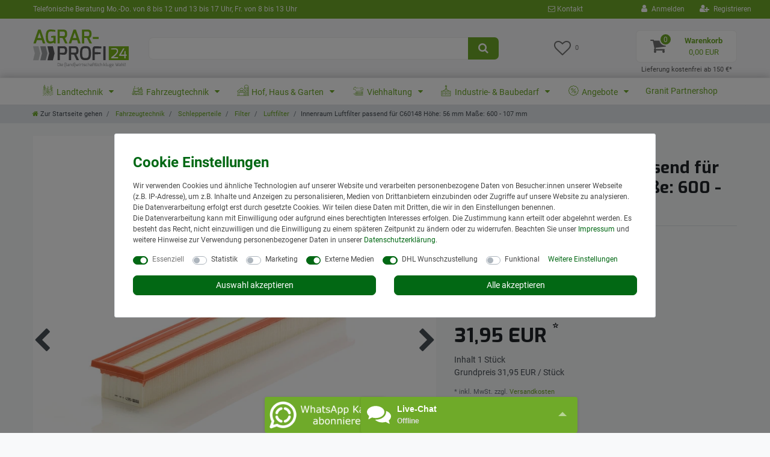

--- FILE ---
content_type: text/html; charset=UTF-8
request_url: https://www.agrar-profi24.de/fahrzeugtechnik/mann-filter-luftfilter-c60148_201113_4173
body_size: 106416
content:






<!DOCTYPE html>

<html lang="de" data-framework="vue" prefix="og: http://ogp.me/ns#" class="icons-loading">

<head>
                        

    <script type="text/javascript">
    (function() {
        var _availableConsents = {"necessary.consent":[true,[],null],"necessary.consentActiveStatus":[true,["consentActiveStatus","_transaction_ids","cr-freeze"],null],"necessary.externalId":[true,["externalID"],null],"necessary.session":[true,[],null],"necessary.csrf":[true,["XSRF-TOKEN"],null],"necessary.shopbooster_cookie":[true,["plenty_cache"],null],"necessary.paypal-cookies":[false,["X-PP-SILOVER","X-PP-L7","tsrc","paypalplus_session_v2"],true],"tracking.googleanalytics":[false,["\/^_gat_UA-\/","\/^_ga_\/","\/^_ga_\\\\S*\/","_ga","_gid","_gat","AMP_TOKEN","__utma","__utmt","__utmb","__utmc","__utmz","__utmv","__utmx","__utmxx","_gaexp","_opt_awcid","_opt_awmid","_opt_awgid","_opt_awkid","_opt_utmc"],false],"marketing.googleads":[false,["\/^_gac_\/","_gcl_aw","_gcl_gs","_gcl_au","IDE","1P_JAR","AID","ANID","CONSENT","DSID","DV","NID","APISID","HSID","SAPISID","SID","SIDCC","SSID","test_cookie"],false],"marketing.bingads":[false,["UET","_uetsid_exp","_uetmsclkid_exp","_uetmsclkid","_uetsid","SRCHHPGUSR","SRCHUSR","MSCC","SRCHUID","_SS","_EDGE_S","SRCHD","MUID","_RwBf","_HPVN","ipv6","_uetvid"],false],"media.kjvYoutubeCookies":[false,["CONSENT","YSC","VISITOR_INFO1_LIVE"],true],"media.googleMaps":[null,[],null],"media.reCaptcha":[false,[],false],"dhl_wunschpaket.google_cookies":[true,["google_map"],false],"convenience.languageDetection":[null,[],null]};
        var _allowedCookies = ["plenty_cache","consentActiveStatus","_transaction_ids","cr-freeze","externalID","XSRF-TOKEN","google_map","X-PP-SILOVER","X-PP-L7","tsrc","paypalplus_session_v2","plenty-shop-cookie","PluginSetPreview","SID_PLENTY_ADMIN_6005","PreviewCookie"] || [];

        window.ConsentManager = (function() {
            var _consents = (function() {
                var _rawCookie = document.cookie.split(";").filter(function (cookie) {
                    return cookie.trim().indexOf("plenty-shop-cookie=") === 0;
                })[0];

                if (!!_rawCookie) {
                    try {
                        _rawCookie = decodeURIComponent(_rawCookie);
                    } catch (e) {
                        document.cookie = "plenty-shop-cookie= ; expires = Thu, 01 Jan 1970 00:00:00 GMT"
                        return null;
                    }

                    try {
                        return JSON.parse(
                            _rawCookie.trim().substr("plenty-shop-cookie=".length)
                        );
                    } catch (e) {
                        return null;
                    }
                }
                return null;
            })();

            Object.keys(_consents || {}).forEach(function(group) {
                if(typeof _consents[group] === 'object' && _consents[group] !== null)
                {
                    Object.keys(_consents[group] || {}).forEach(function(key) {
                        var groupKey = group + "." + key;
                        if(_consents[group][key] && _availableConsents[groupKey] && _availableConsents[groupKey][1].length) {
                            Array.prototype.push.apply(_allowedCookies, _availableConsents[groupKey][1]);
                        }
                    });
                }
            });

            if(!_consents) {
                Object.keys(_availableConsents || {})
                    .forEach(function(groupKey) {
                        if(_availableConsents[groupKey] && ( _availableConsents[groupKey][0] || _availableConsents[groupKey][2] )) {
                            Array.prototype.push.apply(_allowedCookies, _availableConsents[groupKey][1]);
                        }
                    });
            }

            var _setResponse = function(key, response) {
                _consents = _consents || {};
                if(typeof key === "object" && typeof response === "undefined") {
                    _consents = key;
                    document.dispatchEvent(new CustomEvent("consent-change", {
                        detail: {key: null, value: null, data: key}
                    }));
                    _enableScriptsOnConsent();
                } else {
                    var groupKey = key.split(".")[0];
                    var consentKey = key.split(".")[1];
                    _consents[groupKey] = _consents[groupKey] || {};
                    if(consentKey === "*") {
                        Object.keys(_availableConsents).forEach(function(aKey) {
                            if(aKey.split(".")[0] === groupKey) {
                                _consents[groupKey][aKey.split(".")[1]] = response;
                            }
                        });
                    } else {
                        _consents[groupKey][consentKey] = response;
                    }
                    document.dispatchEvent(new CustomEvent("consent-change", {
                        detail: {key: key, value: response, data: _consents}
                    }));
                    _enableScriptsOnConsent();
                }
                if(!_consents.hasOwnProperty('_id')) {
                    _consents['_id'] = "795f31ade713565b319e6ec148eebaedc606a5a5";
                }

                Object.keys(_availableConsents).forEach(function(key) {
                    if((_availableConsents[key][1] || []).length > 0) {
                        if(_isConsented(key)) {
                            _availableConsents[key][1].forEach(function(cookie) {
                                if(_allowedCookies.indexOf(cookie) < 0) _allowedCookies.push(cookie);
                            });
                        } else {
                            _allowedCookies = _allowedCookies.filter(function(cookie) {
                                return _availableConsents[key][1].indexOf(cookie) < 0;
                            });
                        }
                    }
                });

                document.cookie = "plenty-shop-cookie=" + JSON.stringify(_consents) + "; path=/; secure";
            };
            var _hasResponse = function() {
                return _consents !== null;
            };

            var _expireDate = function() {
                var expireSeconds = 0;
                                const date = new Date();
                date.setSeconds(date.getSeconds() + expireSeconds);
                const offset = date.getTimezoneOffset() / 60;
                date.setHours(date.getHours() - offset)
                return date.toUTCString();
            }
            var _isConsented = function(key) {
                var groupKey = key.split(".")[0];
                var consentKey = key.split(".")[1];

                if (consentKey === "*") {
                    return Object.keys(_availableConsents).some(function (aKey) {
                        var aGroupKey = aKey.split(".")[0];
                        return aGroupKey === groupKey && _isConsented(aKey);
                    });
                } else {
                    if(!_hasResponse()) {
                        return _availableConsents[key][0] || _availableConsents[key][2];
                    }

                    if(_consents.hasOwnProperty(groupKey) && _consents[groupKey].hasOwnProperty(consentKey))
                    {
                        return !!_consents[groupKey][consentKey];
                    }
                    else {
                        if(!!_availableConsents[key])
                        {
                            return _availableConsents[key][0];
                        }

                        console.warn("Cookie has been blocked due to not being registered: " + key);
                        return false;
                    }
                }
            };
            var _getConsents = function() {
                var _result = {};
                Object.keys(_availableConsents).forEach(function(key) {
                    var groupKey = key.split(".")[0];
                    var consentKey = key.split(".")[1];
                    _result[groupKey] = _result[groupKey] || {};
                    if(consentKey !== "*") {
                        _result[groupKey][consentKey] = _isConsented(key);
                    }
                });
                return _result;
            };
            var _isNecessary = function(key) {
                return _availableConsents.hasOwnProperty(key) && _availableConsents[key][0];
            };
            var _enableScriptsOnConsent = function() {
                var elementsToEnable = document.querySelectorAll("script[data-cookie-consent]");
                Array.prototype.slice.call(elementsToEnable).forEach(function(el) {
                    if(el.dataset && el.dataset.cookieConsent && _isConsented(el.dataset.cookieConsent) && el.type !== "application/javascript") {
                        var newScript = document.createElement("script");
                        if(el.src) {
                            newScript.src = el.src;
                        } else {
                            newScript.textContent = el.textContent;
                        }
                        el.parentNode.replaceChild(newScript, el);
                    }
                });
            };
            window.addEventListener("load", _enableScriptsOnConsent);
                        // Cookie proxy
            (function() {
                var _data = {};
                var _splitCookieString = function(cookiesString) {

                    var _allCookies = cookiesString.split(";");
                    var regex = /[^=]+=[^;]*;?((?:expires|path|domain)=[^;]*;)*/gm;
                    var cookies = [];

                    _allCookies.forEach(function(cookie){
                        if(cookie.trim().indexOf("plenty-shop-cookie=") === 0) {
                            var cookieString = decodeURIComponent(cookiesString);
                            var match;
                            while((match = regex.exec(cookieString)) !== null) {
                                if(match.index === match.lastIndex) {
                                    regex.lastIndex++;
                                }
                                cookies.push(match[0]);
                            }
                        } else if(cookie.length) {
                            cookies.push(cookie);
                        }
                    });

                    return cookies;

                };
                var _parseCookies = function (cookiesString) {
                    return _splitCookieString(cookiesString).map(function(cookieString) {
                        return _parseCookie(cookieString);
                    });
                };
                var _parseCookie = function(cookieString) {
                    var cookie = {
                        name: null,
                        value: null,
                        params: {}
                    };
                    var match = /^([^=]+)=([^;]*);*((?:[^;]*;?)*)$/.exec(cookieString.trim());
                    if(match && match[1]) {
                        cookie.name = match[1];
                        cookie.value = match[2];

                        (match[3] || "").split(";").map(function(param) {
                            return /^([^=]+)=([^;]*);?$/.exec(param.trim());
                        }).filter(function(param) {
                            return !!param;
                        }).forEach(function(param) {
                            cookie.params[param[1]] = param[2];
                        });

                        if(cookie.params && !cookie.params.path) {
                            cookie.params.path = "/";
                        }
                    }

                    return cookie;
                };
                var _isAllowed = function(cookieName) {
                    return _allowedCookies.some(function(allowedCookie) {
                        var match = /^\/(.*)\/([gmiy]*)$/.exec(allowedCookie);
                        return (match && match[1] && (new RegExp(match[1], match[2])).test(cookieName))
                            || allowedCookie === cookieName;
                    });
                };
                var _set = function(cookieString) {
                    var cookie = _parseCookie(cookieString);
                                                                    var domainParts = (window.location.host || window.location.hostname).split(".");
                        if(domainParts[0] === "www") {
                            domainParts.shift();
                            cookie.domain = "." + domainParts.join(".");
                        } else {
                            cookie.domain = (window.location.host || window.location.hostname);
                        }
                                        if(cookie && cookie.name) {
                        if(_isAllowed(cookie.name)) {
                            var cookieValue = cookie.value || "";
                            _data[cookie.name] = cookieValue + Object.keys(cookie.params || {}).map(function(paramKey) {
                                                            if(paramKey === "expires") {
                                    return "";
                                }
                                                            return "; " + paramKey.trim() + "=" + cookie.params[paramKey].trim();
                            }).join("");
                        } else {
                            _data[cookie.name] = null;
                            console.warn("Cookie has been blocked due to privacy settings: " + cookie.name);
                        }
                        _update();
                    }
                };
                var _get = function() {
                    return Object.keys(_data).filter(function (key) {
                        return !!_data[key];
                    }).map(function (key) {
                        return key + "=" + (_data[key].split(";")[0]);
                    }).join("; ");
                };
                var _update = function() {
                    delete document.cookie;
                    var cookies = _parseCookies(document.cookie);
                    Object.keys(_data).forEach(function(key) {
                        if(!_data[key]) {
                            // unset cookie
                            var domains = (window.location.host || window.location.hostname).split(".");
                            while(domains.length > 1) {
                                document.cookie = key + "=; path=/; expires=Thu, 01 Jan 1970 00:00:01 GMT; domain="+domains.join(".");
                                document.cookie = key + "=; path=/; expires=Thu, 01 Jan 1970 00:00:01 GMT; domain=."+domains.join(".");
                                domains.shift();
                            }
                            document.cookie = key + "=; path=/; expires=Thu, 01 Jan 1970 00:00:01 GMT;";
                            delete _data[key];
                        } else {
                            var existingCookie = cookies.find(function(cookie) { return cookie.name === key; });
                            var parsedData = _parseCookie(key + "=" + _data[key]);
                            if(!existingCookie || existingCookie.value !== parsedData.value) {
                                document.cookie = key + "=" + _data[key];
                            } else {
                                // console.log('No changes to cookie: ' + key);
                            }
                        }
                    });

                    if(!document.__defineGetter__) {
                        Object.defineProperty(document, 'cookie', {
                            get: _get,
                            set: _set
                        });
                    } else {
                        document.__defineGetter__('cookie', _get);
                        document.__defineSetter__('cookie', _set);
                    }
                };

                _splitCookieString(document.cookie).forEach(function(cookie)
                {
                    _set(cookie);
                });

                _update();
            })();
            
            return {
                setResponse: _setResponse,
                hasResponse: _hasResponse,
                isConsented: _isConsented,
                getConsents: _getConsents,
                isNecessary: _isNecessary
            };
        })();
    })();
</script>


    
<meta charset="utf-8">
<meta http-equiv="X-UA-Compatible" content="IE=edge">
<meta name="viewport" content="width=device-width, initial-scale=1">
<meta name="generator" content="plentymarkets" />
<meta name="format-detection" content="telephone=no"> 
<link rel="icon" type="image/x-icon" href="https://cdn03.plentymarkets.com/qw2mi3mfxcod/frontend/design2019/favicon.png">



            <link rel="canonical" href="https://www.agrar-profi24.de/fahrzeugtechnik/mann-filter-luftfilter-c60148_201113_4173">
    
                        <link rel="alternate" hreflang="x-default" href="https://www.agrar-profi24.de/fahrzeugtechnik/mann-filter-luftfilter-c60148_201113_4173"/>
                    <link rel="alternate" hreflang="de" href="https://www.agrar-profi24.de/fahrzeugtechnik/mann-filter-luftfilter-c60148_201113_4173"/>
            
<style data-font="Custom-Font">
    
                
        .icons-loading .fa { visibility: hidden !important; }
</style>

<link rel="preload" href="https://cdn03.plentymarkets.com/qw2mi3mfxcod/plugin/31/ceres/css/ceres-icons.css" as="style" onload="this.onload=null;this.rel='stylesheet';">
<noscript><link rel="stylesheet" href="https://cdn03.plentymarkets.com/qw2mi3mfxcod/plugin/31/ceres/css/ceres-icons.css"></noscript>


<link rel="preload" as="style" href="https://cdn03.plentymarkets.com/qw2mi3mfxcod/plugin/31/ceres/css/ceres-base.css?v=9a6182525d85285d31fbaddd68db55374faaa971">
    <link rel="stylesheet" href="https://cdn03.plentymarkets.com/qw2mi3mfxcod/plugin/31/ceres/css/ceres-base.css?v=9a6182525d85285d31fbaddd68db55374faaa971">


<script type="application/javascript">
    /*! loadCSS. [c]2017 Filament Group, Inc. MIT License */
    /* This file is meant as a standalone workflow for
    - testing support for link[rel=preload]
    - enabling async CSS loading in browsers that do not support rel=preload
    - applying rel preload css once loaded, whether supported or not.
    */
    (function( w ){
        "use strict";
        // rel=preload support test
        if( !w.loadCSS ){
            w.loadCSS = function(){};
        }
        // define on the loadCSS obj
        var rp = loadCSS.relpreload = {};
        // rel=preload feature support test
        // runs once and returns a function for compat purposes
        rp.support = (function(){
            var ret;
            try {
                ret = w.document.createElement( "link" ).relList.supports( "preload" );
            } catch (e) {
                ret = false;
            }
            return function(){
                return ret;
            };
        })();

        // if preload isn't supported, get an asynchronous load by using a non-matching media attribute
        // then change that media back to its intended value on load
        rp.bindMediaToggle = function( link ){
            // remember existing media attr for ultimate state, or default to 'all'
            var finalMedia = link.media || "all";

            function enableStylesheet(){
                // unbind listeners
                if( link.addEventListener ){
                    link.removeEventListener( "load", enableStylesheet );
                } else if( link.attachEvent ){
                    link.detachEvent( "onload", enableStylesheet );
                }
                link.setAttribute( "onload", null );
                link.media = finalMedia;
            }

            // bind load handlers to enable media
            if( link.addEventListener ){
                link.addEventListener( "load", enableStylesheet );
            } else if( link.attachEvent ){
                link.attachEvent( "onload", enableStylesheet );
            }

            // Set rel and non-applicable media type to start an async request
            // note: timeout allows this to happen async to let rendering continue in IE
            setTimeout(function(){
                link.rel = "stylesheet";
                link.media = "only x";
            });
            // also enable media after 3 seconds,
            // which will catch very old browsers (android 2.x, old firefox) that don't support onload on link
            setTimeout( enableStylesheet, 3000 );
        };

        // loop through link elements in DOM
        rp.poly = function(){
            // double check this to prevent external calls from running
            if( rp.support() ){
                return;
            }
            var links = w.document.getElementsByTagName( "link" );
            for( var i = 0; i < links.length; i++ ){
                var link = links[ i ];
                // qualify links to those with rel=preload and as=style attrs
                if( link.rel === "preload" && link.getAttribute( "as" ) === "style" && !link.getAttribute( "data-loadcss" ) ){
                    // prevent rerunning on link
                    link.setAttribute( "data-loadcss", true );
                    // bind listeners to toggle media back
                    rp.bindMediaToggle( link );
                }
            }
        };

        // if unsupported, run the polyfill
        if( !rp.support() ){
            // run once at least
            rp.poly();

            // rerun poly on an interval until onload
            var run = w.setInterval( rp.poly, 500 );
            if( w.addEventListener ){
                w.addEventListener( "load", function(){
                    rp.poly();
                    w.clearInterval( run );
                } );
            } else if( w.attachEvent ){
                w.attachEvent( "onload", function(){
                    rp.poly();
                    w.clearInterval( run );
                } );
            }
        }


        // commonjs
        if( typeof exports !== "undefined" ){
            exports.loadCSS = loadCSS;
        }
        else {
            w.loadCSS = loadCSS;
        }
    }( typeof global !== "undefined" ? global : this ) );

    (function() {
        var checkIconFont = function() {
            if(!document.fonts || document.fonts.check("1em FontAwesome")) {
                document.documentElement.classList.remove('icons-loading');
            }
        };

        if(document.fonts) {
            document.fonts.addEventListener("loadingdone", checkIconFont);
            window.addEventListener("load", checkIconFont);
        }
        checkIconFont();
    })();
</script>

                    

<!-- Extend the existing style with a template -->
                            <link rel="preload" as="style" href="https://cdn03.plentymarkets.com/qw2mi3mfxcod/plugin/31/adnobistoolbox/css/main.css?20240925001">
<link rel="stylesheet" href="https://cdn03.plentymarkets.com/qw2mi3mfxcod/plugin/31/adnobistoolbox/css/main.css?20240925001">
                    
    

<script>

    
    function setCookie(name,value,days) {
        var expires = "";
        if (days) {
            var date = new Date();
            date.setTime(date.getTime() + (days*24*60*60*1000));
            expires = "; expires=" + date.toUTCString();
        }
        document.cookie = name + "=" + (value || "")  + expires + "; path=/";
    }
    function getCookie(name) {
        var nameEQ = name + "=";
        var ca = document.cookie.split(';');
        for (var i = 0; i < ca.length; i++) {
            var c = ca[i];
            while (c.charAt(0) == ' ') c = c.substring(1, c.length);
            if (c.indexOf(nameEQ) == 0) return c.substring(nameEQ.length, c.length);
        }
        return null;
    }

    if (getCookie("externalID") == null) {
        setCookie("externalID",  '696f04a46cfde' + Math.random(), 100);
    }

    let consentActiveStatus = [{"googleanalytics":"false","googleads":"false","facebookpixel":"false","bingads":"true","pinterest":"false","adcell":"false","econda":"false","channelpilot":"false","sendinblue":"false","hotjar":"false","moebelde":"false","intelligentreach":"false","clarity":"false","awin":"false","belboon":"false"}];
    setCookie("consentActiveStatus",JSON.stringify(consentActiveStatus),100);

    function normalizeString(a) {
        return a.replace(/[^\w\s]/gi, '');
    }

    function convertAttributesToText(attributes){
        var variantText = '';

        if(attributes.length){
            for(let i = 0; i < attributes.length ; i++){
                variantText+= attributes[i]["value"]["names"]["name"];
                if(i !== (attributes.length-1)){
                    variantText+= ", ";
                }
            }
        }
        return variantText;
    }

    function sendProductListClick(position, products) {
        var payload = {
            'ecommerce': {
                'currencyCode': '',
                'click': {
                    'actionField': {'list': ''},
                    'products': new Array(products[position])
                }
            },
            'ga4Event': 'select_item',
            'nonInteractionHit': false,
            'event': 'ecommerceEvent',
            'eventCategory': 'E-Commerce',
            'eventAction': 'Produktklick',
            'eventLabel': '',
            'eventValue': undefined
        };
        dataLayer.push(payload);    }

    function capiCall(payload){
            }

    window.dataLayer = window.dataLayer || [];
    function gtag() { window.dataLayer.push(arguments);}
    let plentyShopCookie = getCookie("plenty-shop-cookie");
    plentyShopCookie = (typeof plentyShopCookie === "undefined") ? '' : JSON.parse(decodeURIComponent(plentyShopCookie));
    

    
        if(plentyShopCookie) {
            let hasConsentedToMicrosoftAds = false;
            let microsoftConsentObject = {};

                        hasConsentedToMicrosoftAds = plentyShopCookie
        .marketing.
            bingads;
            
            if (hasConsentedToMicrosoftAds) {
                microsoftConsentObject = {
                    ad_storage: 'granted'
                };

                window.uetq = window.uetq || [];
                window.uetq.push('consent', 'default', microsoftConsentObject);
            }
        }
    
                    let ad_storage =  'denied';
        let ad_user_data = 'denied';
        let ad_personalization = 'denied';
        let analytics_storage = 'denied';

        if(plentyShopCookie){
            ad_storage=  plentyShopCookie.marketing.googleads ? 'granted' : 'denied';
            ad_user_data=  plentyShopCookie.marketing.googleads ? 'granted' : 'denied';
            ad_personalization=  plentyShopCookie.marketing.googleads ? 'granted' : 'denied';
            analytics_storage=  plentyShopCookie.marketing.googleads ? 'granted' : 'denied';
                    }

        let consentObject = {
            ad_storage: ad_storage,
            ad_user_data: ad_user_data,
            ad_personalization: ad_personalization,
            analytics_storage: analytics_storage
        };

        gtag('consent', 'default', consentObject);
    

    document.addEventListener("consent-change", function (e){

        
        var consentIntervall = setInterval(function(){

            
                let consentObject = {
                    ad_storage: e.detail.data.marketing.googleads ? 'granted' : 'denied',
                    ad_user_data: e.detail.data.marketing.googleads ? 'granted' : 'denied',
                    ad_personalization: e.detail.data.marketing.googleads ? 'granted' : 'denied',
                    analytics_storage: e.detail.data.marketing.googleads ? 'granted' : 'denied'
                };

                gtag('consent', 'update', consentObject );

            
            
                let hasConsentedToMicrosoftAds = false;
                let basicMicrosoftConsentObject = {};

                                    hasConsentedToMicrosoftAds = e.detail.data.marketing.bingads;
                
                if (hasConsentedToMicrosoftAds) {
                    basicMicrosoftConsentObject = {
                        ad_storage: 'granted'
                    };

                    window.uetq = window.uetq || [];
                    window.uetq.push('consent', 'update', basicMicrosoftConsentObject);
                }

            
            var payload = {
                'event': 'consentChanged'
            };
            dataLayer.push(payload);
            clearInterval(consentIntervall);
        }, 200);
    });
</script>


            



    
    
                
    
    

    
    
    
    
    

                    


<meta name="robots" content="all">
    <meta name="description" content="MANN-Filter Luftfilter C60148 Fahrzeugtechnik Schlepperteile">
    <meta name="keywords" content="Mann-Filter, C60148, C60 148, C60, 148, Luftfilter">
<meta property="og:title" content="Innenraum Luftfilter passend für C60148 Höhe: 56 mm Maße: 600 - 107 mm
         | Agrar-Profi24 Shop"/>
<meta property="og:type" content="article"/>
<meta property="og:url" content="https://www.agrar-profi24.de/fahrzeugtechnik/mann-filter-luftfilter-c60148_201113_4173"/>
<meta property="og:image" content="https://img.agrar-profi24.de/item/images/201113/full/565C60148.jpg"/>
<meta property="thumbnail" content="https://img.agrar-profi24.de/item/images/201113/full/565C60148.jpg"/>

<script type="application/ld+json">
            {
                "@context"      : "https://schema.org/",
                "@type"         : "Product",
                "@id"           : "4173",
                "name"          : "Innenraum Luftfilter passend für C60148 Höhe: 56 mm Maße: 600 - 107 mm",
                "category"      : "Luftfilter",
                "releaseDate"   : "2012-02-17T00:00:00+01:00",
                "image"         : "https://img.agrar-profi24.de/item/images/201113/full/565C60148.jpg",
                "identifier"    : "4173",
                "description"   : "Innenraum Luftfilter passend für C60148 &amp;nbsp; Maße (mm) A: 600,0 B: 107,0 H: 56,2 &amp;nbsp; Hier finden Sie den passenden Filter für Ihr Fahrzeug REACH-Information",
                "disambiguatingDescription" : "",
                "manufacturer"  : {
                    "@type"         : "Organization",
                    "name"          : "Granit"
                },
                "sku"           : "4173",
                "gtin"          : "4250808750355",
                "gtin13"        : "4250808750355",
                "mpn"           : "50001137 ",
                "offers": {
                    "@type"         : "Offer",
                    "priceCurrency" : "EUR",
                    "price"         : "31.95",
                    "url"           : "https://www.agrar-profi24.de/fahrzeugtechnik/mann-filter-luftfilter-c60148_201113_4173",
                    "priceSpecification":[
                                                {
                            "@type": "UnitPriceSpecification",
                            "price": "31.95",
                            "priceCurrency": "EUR",
                            "priceType": "SalePrice",
                            "referenceQuantity": {
                                "@type": "QuantitativeValue",
                                "value": "1",
                                "unitCode": "C62"
                            }
                        }

                    ],
                    "availability"  : "https://schema.org/InStock",
                    "itemCondition" : "https://schema.org/NewCondition"
                },
                "depth": {
                    "@type"         : "QuantitativeValue",
                    "value"         : "0"
                },
                "width": {
                    "@type"         : "QuantitativeValue",
                    "value"         : "0"
                },
                "height": {
                    "@type"         : "QuantitativeValue",
                    "value"         : "0"
                },
                "weight": {
                    "@type"         : "QuantitativeValue",
                    "value"         : "0"
                }
            }
        </script>

<title>Innenraum Luftfilter passend für C60148 Höhe: 56 mm Maße: 600 - 107 mm
         | Agrar-Profi24 Shop</title>

            <link rel="stylesheet" href="https://cdn03.plentymarkets.com/qw2mi3mfxcod/plugin/31/feedback/css/main.css?v=9a6182525d85285d31fbaddd68db55374faaa971" media="none" onload="if(media!='all')media='all'">
<noscript><link rel="stylesheet" href="https://cdn03.plentymarkets.com/qw2mi3mfxcod/plugin/31/feedback/css/main.css?v=9a6182525d85285d31fbaddd68db55374faaa971"></noscript>


            <link rel="stylesheet" href="https://cdn03.plentymarkets.com/qw2mi3mfxcod/plugin/31/notificationwidget/css/main.css?v=9a6182525d85285d31fbaddd68db55374faaa971">

            <link rel="stylesheet" href="https://cdn03.plentymarkets.com/qw2mi3mfxcod/plugin/31/wwfreeshippingcalculator/css/app.css">
<link rel="stylesheet" href="https://cdn03.plentymarkets.com/qw2mi3mfxcod/plugin/31/wwfreeshippingcalculator/css/app-scss.css">
            <style>
    #paypal_loading_screen {
        display: none;
        position: fixed;
        z-index: 2147483640;
        top: 0;
        left: 0;
        width: 100%;
        height: 100%;
        overflow: hidden;

        transform: translate3d(0, 0, 0);

        background-color: black;
        background-color: rgba(0, 0, 0, 0.8);
        background: radial-gradient(ellipse closest-corner, rgba(0,0,0,0.6) 1%, rgba(0,0,0,0.8) 100%);

        color: #fff;
    }

    #paypal_loading_screen .paypal-checkout-modal {
        font-family: "HelveticaNeue", "HelveticaNeue-Light", "Helvetica Neue Light", helvetica, arial, sans-serif;
        font-size: 14px;
        text-align: center;

        box-sizing: border-box;
        max-width: 350px;
        top: 50%;
        left: 50%;
        position: absolute;
        transform: translateX(-50%) translateY(-50%);
        cursor: pointer;
        text-align: center;
    }

    #paypal_loading_screen.paypal-overlay-loading .paypal-checkout-message, #paypal_loading_screen.paypal-overlay-loading .paypal-checkout-continue {
        display: none;
    }

    .paypal-checkout-loader {
        display: none;
    }

    #paypal_loading_screen.paypal-overlay-loading .paypal-checkout-loader {
        display: block;
    }

    #paypal_loading_screen .paypal-checkout-modal .paypal-checkout-logo {
        cursor: pointer;
        margin-bottom: 30px;
        display: inline-block;
    }

    #paypal_loading_screen .paypal-checkout-modal .paypal-checkout-logo img {
        height: 36px;
    }

    #paypal_loading_screen .paypal-checkout-modal .paypal-checkout-logo img.paypal-checkout-logo-pp {
        margin-right: 10px;
    }

    #paypal_loading_screen .paypal-checkout-modal .paypal-checkout-message {
        font-size: 15px;
        line-height: 1.5;
        padding: 10px 0;
    }

    #paypal_loading_screen.paypal-overlay-context-iframe .paypal-checkout-message, #paypal_loading_screen.paypal-overlay-context-iframe .paypal-checkout-continue {
        display: none;
    }

    .paypal-spinner {
        height: 30px;
        width: 30px;
        display: inline-block;
        box-sizing: content-box;
        opacity: 1;
        filter: alpha(opacity=100);
        animation: rotation .7s infinite linear;
        border-left: 8px solid rgba(0, 0, 0, .2);
        border-right: 8px solid rgba(0, 0, 0, .2);
        border-bottom: 8px solid rgba(0, 0, 0, .2);
        border-top: 8px solid #fff;
        border-radius: 100%
    }

    .paypalSmartButtons div {
        margin-left: 10px;
        margin-right: 10px;
    }
</style>            <meta name="facebook-domain-verification" content="i1h05985m8jvt7qswa63hjbm9r18en" /><script>        let isSignUp = false;        document.addEventListener("onSignUpSuccess", function (e) {                        isSignUp = true;            localStorage.setItem("signupTime", new Date().getTime());        });        document.addEventListener("onSetUserData", function (e) {                        if (e.detail.oldState.user.userData == null && e.detail.newState.user.userData !== null) {                let lastSignUpTime = localStorage.getItem("signupTime");                let timeDiff = new Date().getTime() - lastSignUpTime;                let is24HoursPassed = timeDiff > 24 * 60 * 60 * 1000;                if (isSignUp || is24HoursPassed) {                                        var payload = {                        'event': isSignUp ? 'sign_up' : 'login',                        'user_id': e.detail.newState.user.userData.id,                        'pageType': 'tpl.item'                    };                    dataLayer.push(payload);                                        isSignUp = false;                }            }        });        document.addEventListener("onSetComponent", function (e) {            console.log(e.detail);            if(e.detail.payload.component === "basket-preview"){                var payload = {                    'event': 'funnel_event',                    'action': 'OPEN_BASKET_PREVIEW',                };                dataLayer.push(payload);                            }        });        document.addEventListener("onSetCouponCode", function (e) {            console.log(e.detail);            if(e.detail.payload !== null){                var payload = {                    'event': 'funnel_event',                    'action': 'COUPON_CODE_ADDED',                    'couponCode': e.detail.payload                };                dataLayer.push(payload);                            }        });                var payload ={            'event': 'facebookEvent',            'event_id': '696f04a46f266' + Math.random(),            'facebookEventName': 'PageView'        };        dataLayer.push(payload);        capiCall(payload);                document.addEventListener("onAddWishListId", function (e) {            var payload = {                'event': 'AddToWishlist',                'event_id': '696f04a46f266' + Math.random(),                'ga4Event': 'add_to_wishlist',                'content_name': 'Artikeldetailseite',                'content_category': '',                'content_type': 'product',                'content_ids': e.detail.payload,                'contents': '',                'currency': 'EUR',                'value': '0.01'            };            dataLayer.push(payload);                    });        document.addEventListener("onSetWishListItems", function (e) {            console.log(e.detail.payload);            if (typeof e.detail.payload !== 'undefined') {                var products = [];                var idList = [];                var contents = [];                e.detail.payload.forEach(function (item, index) {                    products.push({                        id: item.data.item.id + '',                        name: item.data.texts.name1,                        price: item.data.prices.default.price.value + '',                        brand: item.data.item.manufacturer.externalName,                        category: 'Fahrzeugtechnik\/Schlepperteile\/Filter\/Luftfilter',                        variant: convertAttributesToText(item.data.attributes),                        position: index,                        list: 'Wunschliste'                    });                    contents.push({                        id: item.data.item.id,                        quantity: 1,                        item_price: item.data.prices.default.price.value                    });                    idList.push(item.id);                });                var payload = {                    'ecommerce': {                        'currencyCode': 'EUR',                        'impressions': products                    },                    'google_tag_params': {                        'ecomm_prodid': idList,                        'ecomm_pagetype': 'other',                        'ecomm_category': 'Wunschliste',                    },                    'content_ids': idList,                    'content_name': 'Wunschliste',                    'content_type': 'product',                    'contents': contents,                    'currency': 'EUR',                    'value': '0.01',                    'event': 'ecommerceEvent',                    'event_id': '696f04a46f266' + Math.random(),                    'ga4Event': 'view_item_list',                    'eventCategory': 'E-Commerce',                    'eventAction': 'Produktimpression',                    'eventLabel': 'Artikeldetailseite',                    'eventValue': undefined                };                dataLayer.push(payload);                capiCall(payload);            }        });        document.addEventListener("onContactFormSend", function (e) {            var payload ={                'event': 'facebookEvent',                'event_id': '696f04a46f266' + Math.random(),                'facebookEventName': 'Contact',                'currency': 'EUR',                'value': '0.01'            };            dataLayer.push(payload);            capiCall(payload);        });        document.addEventListener("onSetVariationOrderProperty", function (e) {            var payload = {                'event': 'facebookEvent',                'facebookEventName': 'CustomizeProduct',                'event_id': '696f04a46f266' + Math.random(),                'currency': 'EUR',                'value': '0.01'            };            dataLayer.push(payload);            capiCall(payload);        });        document.addEventListener("onAddBasketItem", function (e) {                        var payload = {                'ecommerce': {                    'currencyCode': 'EUR',                    'add': {                        'actionField':                            {'list': 'Artikeldetailseite'},                        'products': [{                            'id': e.detail.payload[0].variationId + '',                            'quantity': e.detail.payload[0].quantity,                            'price': e.detail.payload[0].price+'',                            'variant': convertAttributesToText(e.detail.payload[0].variation.data.attributes),                            'name': e.detail.payload[0].variation.data.texts.name1,                            'brand': e.detail.payload[0].variation.data.item.manufacturer.externalName,                            'category': 'Fahrzeugtechnik\/Schlepperteile\/Filter\/Luftfilter'                                                    }]                    }                },                'content_name': 'Artikeldetailseite',                'content_type': 'product',                'content_ids': e.detail.payload[0].variationId,                'contents': [{                    'id': e.detail.payload[0].variationId,                    'quantity': e.detail.payload[0].quantity,                    'item_price': e.detail.payload[0].price                }],                'currency': 'EUR',                'value': '0.01',                'addCartValue':e.detail.payload[0].price+'',                'addCartQty': e.detail.payload[0].quantity,                'addCartId':e.detail.payload[0].variationId + '',                'addCartVariant': convertAttributesToText(e.detail.payload[0].variation.data.attributes),                'addCartName': e.detail.payload[0].variation.data.texts.name1,                'addCartBrand': e.detail.payload[0].variation.data.item.manufacturer.externalName,                'addCartCategory': 'Fahrzeugtechnik\/Schlepperteile\/Filter\/Luftfilter',                'addCartImage': e.detail.payload[0].variation.data.images.all[0].url,                'addCartItemLink': "https://www.agrar-profi24.de/a-" + e.detail.payload[0].variation.data.item.id,                'nonInteractionHit': false,                'event': 'ecommerceEvent',                'event_id': '696f04a46f266' + Math.random(),                'ga4Event': 'add_to_cart',                'eventCategory': 'E-Commerce',                'eventAction': 'addToCart',                'eventLabel': undefined,                'eventValue': undefined            };            dataLayer.push(payload);            capiCall(payload);        }, false);        document.addEventListener("onRemoveBasketItem", function (e) {            changeQty('remove', e);        });        document.addEventListener("onUpdateBasketItemQuantity",function (e) {            function isCurrentItem(item) {                return item.id == e.detail.payload.id;            }            currentBasketItem = e.detail.oldState.basket.items.find(isCurrentItem);            var origQty = currentBasketItem.quantity;            var newQty = e.detail.payload.quantity;            var qtyDiff = newQty - origQty;            if (qtyDiff > 0) {                changeQty("add", e, qtyDiff);            }            else{                changeQty("remove", e, qtyDiff *= -1);            }        });        document.addEventListener("onUpdateBasketItem", function (e) {            function isCurrentItem(item) {                return item.id == e.detail.payload.id;            }            currentBasketItem = e.detail.oldState.basket.items.find(isCurrentItem);            var origQty = currentBasketItem.quantity;            var newQty = e.detail.payload.quantity;            var qtyDiff = newQty - origQty;            if (qtyDiff > 0) {                changeQty("add", e, qtyDiff);            }        });        function changeQty(action, e, qty = e.detail.quantity) {            var currentBasketItem;            if (e.type === "onRemoveBasketItem") {                function isCurrentItem(item) {                    return item.id == e.detail.payload;                }                currentBasketItem = e.detail.oldState.basket.items.find(isCurrentItem);                qty = currentBasketItem.quantity;            } else {                function isCurrentItem(item) {                    return item.variationId == e.detail.payload.variationId;                }                currentBasketItem = e.detail.newState.basket.items.find(isCurrentItem);            }                        var payload = {                'ecommerce': {                    'currencyCode': 'EUR',                    [action]: {                        'products': [{                            'name': currentBasketItem.variation.data.texts.name1,                            'id': currentBasketItem.variationId + '',                            'price': currentBasketItem.price + '',                            'variant': convertAttributesToText(currentBasketItem.variation.data.attributes),                            'brand': currentBasketItem.variation.data.item.manufacturer.externalName,                            'category': 'Fahrzeugtechnik\/Schlepperteile\/Filter\/Luftfilter',                            'quantity': qty                                                      }]                    }                },                'content_name': 'Warenkorbvorschau',                'content_type': 'product',                'content_ids': currentBasketItem.variationId,                'contents': [{                    'id': currentBasketItem.variationId,                    'quantity': qty,                    'item_price': currentBasketItem.price                }],                'currency': 'EUR',                'value': '0.01',                'addCartValue':currentBasketItem.price+'',                'addCartQty': currentBasketItem.quantity,                'addCartId':currentBasketItem.variationId + '',                'addCartVariant': convertAttributesToText(currentBasketItem.variation.data.attributes),                'addCartName': currentBasketItem.variation.data.texts.name1,                'addCartBrand': currentBasketItem.variation.data.item.manufacturer.externalName,                'addCartCategory': 'Fahrzeugtechnik\/Schlepperteile\/Filter\/Luftfilter',                'addCartImage':  currentBasketItem.variation.data.images.all[0].url,                'addCartItemLink': "https://www.agrar-profi24.de/a-" +  currentBasketItem.variation.data.item.id,                'nonInteractionHit': false,                'event': 'ecommerceEvent',                'event_id': '696f04a46f266' + Math.random(),                'eventCategory': 'E-Commerce',                'ga4Event' : action + (action === 'add' ? '_to': '_from') + '_cart',                'eventAction': action + 'FromCart',                'eventLabel': undefined,                'eventValue': undefined            };            dataLayer.push(payload);            if(action === "add"){                capiCall(payload);            }        }    </script><script>    var payload ={        'ecommerce': {            'currencyCode': 'EUR',            'detail': {                                'products': [{                    'id': '4173',                    'name': 'Innenraum\u0020Luftfilter\u0020passend\u0020f\u00FCr\u0020C60148\u0020H\u00F6he\u003A\u002056\u0020mm\u0020Ma\u00DFe\u003A\u0020600\u0020\u002D\u0020107\u0020mm',                    'price': '31.95',                    'brand': 'Granit',                    'category': 'Fahrzeugtechnik\/Schlepperteile\/Filter\/Luftfilter',                    'variant': ''                }]            }        },        'google_tag_params': {            'ecomm_prodid': '4173',            'ecomm_pagetype': 'product',            'ecomm_totalvalue': '31.95',            'ecomm_category': 'Fahrzeugtechnik\/Schlepperteile\/Filter\/Luftfilter'        },        'content_ids': 4173,        'content_name': 'Innenraum\u0020Luftfilter\u0020passend\u0020f\u00FCr\u0020C60148\u0020H\u00F6he\u003A\u002056\u0020mm\u0020Ma\u00DFe\u003A\u0020600\u0020\u002D\u0020107\u0020mm',        'content_type': 'product',        'contents': [{            'id': '4173',            'quantity': 1,            'item_price': 31.95        }],        'currency': 'EUR',        'categoryId': 1384,        'value': '0.01',        'event': 'ecommerceEvent',        'event_id': '696f04a46f266' + Math.random(),        'ga4Event' : 'view_item',        'eventCategory': 'E-Commerce',        'eventAction': 'Produktdetailseite',        'eventLabel': undefined,        'eventValue': undefined    };    dataLayer.push(payload);    capiCall(payload);        document.addEventListener("onVariationChanged", function (e) {            var payload = {                'event': 'facebookEvent',                'facebookEventName': 'CustomizeProduct',                'event_id': '696f04a46f266' + Math.random(),                'currency': 'EUR',                'value': '0.01'            };            dataLayer.push(payload);            capiCall(payload);        var payload = {            'ecommerce': {                'currencyCode': 'EUR',                'detail': {                    'products': [{                        'id': e.detail.documents[0].id + '',                        'name': e.detail.documents[0].data.texts.name1,                        'price': e.detail.documents[0].data.prices.default.price.value + '',                        'brand': e.detail.documents[0].data.item.manufacturer.externalName + '',                        'category': 'Fahrzeugtechnik\/Schlepperteile\/Filter\/Luftfilter',                        'variant': convertAttributesToText(e.detail.documents[0].data.attributes)                    }]                }            },            'google_tag_params': {                'ecomm_prodid': e.detail.documents[0].id,                'ecomm_pagetype': 'product',                'ecomm_totalvalue': e.detail.documents[0].data.prices.default.price.value,                'ecomm_category': 'Fahrzeugtechnik\/Schlepperteile\/Filter\/Luftfilter'            },            'content_ids': e.detail.documents[0].id,            'content_name': e.detail.documents[0].data.texts.name1,            'content_type': 'product',            'currency': 'EUR',            'value': '0.01',            'event': 'ecommerceEvent',            'event_id': '696f04a46f266' + Math.random(),            'ga4Event' : 'view_item',            'nonInteractionHit': false,            'eventCategory': 'E-Commerce',            'eventAction': 'Produktdetailseite',            'eventLabel': undefined,            'eventValue': undefined        };        dataLayer.push(payload);        capiCall(payload);    }, false);</script><!-- Google Tag Manager --><script >        (function (w, d, s, l, i) {            w[l] = w[l] || [];            w[l].push({                'gtm.start':                    new Date().getTime(), event: 'gtm.js'            });            var f = d.getElementsByTagName(s)[0],                j = d.createElement(s), dl = l != 'dataLayer' ? '&l=' + l : '';            j.async = true;            j.src =                'https://www.googletagmanager.com/gtm.js?id=' + i + dl;            f.parentNode.insertBefore(j, f);        })(window, document, 'script', 'dataLayer', 'GTM-NW3Z5CGP');</script><!-- End Google Tag Manager -->
            
    <style>
    .kjv-video-container-text{ position: absolute; top: 0px; height: 100%; width: 100%; text-align: center; padding: 10% 50px 10% 50px;} .kjv-video-container-text p{ display: block; background-color: #ffffff; width: 100%; padding: 10px; border: 1px solid #CCCCCC; border-radius: 4px; box-shadow: 0 3px 4px #999;} .kjv-video-container{ cursor: pointer;} .kjv-item-video{ display:none; width: inherit;} .kjv-item-video video{ position: absolute; width: inherit; top: 15%; height: 70%;} .kjv-item-video iframe{ position: absolute; top: 15%; width: 100%; height: 70%;}
    @media (max-width: 850px) {.kjv-video-container-text {font-size: 12px;}}
    @media (max-width: 767px) {.kjv-video-container-text {font-size: initial;}}
    @media (max-width: 550px) {.kjv-video-container-text {font-size: 12px;}}
    @media (max-width: 450px) {.kjv-video-container-text {font-size: 9px;}}
</style>            
 

                            
                                    
    </head>

<body class="page-singleitem item-201113 variation-4173 ">

                    

<script>
    if('ontouchstart' in document.documentElement)
    {
        document.body.classList.add("touch");
    }
    else
    {
        document.body.classList.add("no-touch");
    }
</script>

<div id="vue-app" data-server-rendered="true" class="app"><div template="#vue-notifications" class="notification-wrapper"></div> <header id="page-header" class="sticky-top"><div class="container-max"><div class="row flex-row-reverse position-relative"><div id="page-header-parent" data-header-offset class="col-12 header-container"><div class="widget widget-background d-flex parallax-img-container
     adnobis_topbar adnobis_aic             mh-auto
         widget-fw        " style="                 "><div><div class="parallax-img-container-inner
                     bg-scroll bg-cover                     bg-primary"></div></div> <div class="container-max d-flex"><div class="w-100"><div class="widget widget-grid widget-two-col row adnobis_aic"><div class="widget-inner col-xl-8 widget-prop-xl-2-1 col-lg-8 widget-prop-lg-2-1 col-md-8 widget-prop-md-2-1 col-sm-12 widget-prop-sm-3-1 widget-stacked-mobile col-12 widget-prop-3-1 widget-stacked-mobile"><div><div class="widget widget-text widget-none mt-0 mb-0"><div class="widget-inner bg-appearance pt-0 pb-0"><p>Telefonische Beratung Mo.-Do. von 8 bis 12 und 13 bis 17 Uhr, Fr. von 8 bis 13 Uhr</p></div></div></div></div> <div class="widget-inner col-xl-4 widget-prop-xl-auto col-lg-4 widget-prop-lg-auto col-md-4 widget-prop-md-auto col-sm-12 widget-prop-sm-3-1 col-12 widget-prop-3-1"><div><div class="widget widget-grid widget-two-col row adnobis_aic"><div class="widget-inner col-xl-6 widget-prop-xl-3-1 col-lg-6 widget-prop-lg-3-1 col-md-6 widget-prop-md-3-1 col-sm-12 widget-prop-sm-3-1 widget-stacked-mobile col-12 widget-prop-3-1 widget-stacked-mobile"><div><div class="widget widget-code widget-none adnobis_tc"><div class="widget-inner bg-appearance"><div><a href="/contact"><i aria-hidden="true" class="fa fa-envelope-o"></i>
    Kontakt
  </a></div></div></div></div></div> <div class="widget-inner col-xl-6 widget-prop-xl-3-1 col-lg-6 widget-prop-lg-3-1 col-md-6 widget-prop-md-3-1 col-sm-12 widget-prop-sm-3-1 col-12 widget-prop-3-1"><div><div class="controls adnobis_tc"><ul id="userControlsList" class="controls-list mb-0 d-flex list-inline pl-2 pl-sm-1 pl-md-0"><li class="list-inline-item control-user"><div class="position-relative"><!----> <div><a data-testing="login-select" href="#login" data-toggle="modal" aria-label="Anmelden" class="nav-link"><i aria-hidden="true" class="fa fa-user mr-1"></i> <span class="d-none d-sm-inline">Anmelden</span></a> <!----> <a data-testing="register-select" href="#registration" data-toggle="modal" aria-label="Registrieren" class="nav-link"><i aria-hidden="true" class="fa fa-user-plus mr-1"></i> <span class="d-none d-sm-inline">Registrieren</span></a></div></div></li></ul></div></div></div></div></div></div></div></div></div></div> <div data-notification-uid="695f88820d81c" class="widget-notification header-fw closable local-strategy"><div role="alert" class="alert alert-danger alert-dismissible"><div class="countdown-top-wrapper"><!----></div> <div class="container-max"><div class="alert-content"><div class="alert-content-code" style="font-size:16px;"><p>Vom 22.12.2025 bis einschließlich 06.01.2026 sind wir <strong>telefonisch</strong> nicht erreichbar. Ihre <strong>Bestellungen </strong>werden aber trotzdem <strong>abgearbeitet </strong>und <strong>versendet</strong>. In dringenden Fällen kontaktieren Sie uns per <strong>Whatsapp</strong>, Email oder hinterlassen eine Nachricht auf dem Anrufbeantworter. </p></div></div> <button type="button" data-dismiss="alert" aria-label="Close" class="close"><span aria-hidden="true">×</span></button></div></div></div> <div class="widget widget-background d-flex parallax-img-container
     adnobis_mainbar             mh-auto
         widget-fw        " style="                 "><div><div class="parallax-img-container-inner
                     bg-scroll bg-cover                    " style="background-color:#f7f7f9;"></div></div> <div class="container-max d-flex"><div class="w-100"><div class="widget widget-grid widget-four-col row adnobis_aic"><div class="widget-inner col-12 col-md-3 widget-prop-md-1-1"><div><div class="widget widget-code widget-none adnobis_mobilenav"><div class="widget-inner bg-appearance"><button type="button" class="navbar-toggler"><i class="fa fa-bars fa-lg"></i></button> <a href="tel:+4984629420894"><i aria-hidden="true" class="fa fa-lg fa-phone"></i></a></div></div></div></div> <div class="widget-inner col-12 col-md-3 widget-prop-md-1-1"><div><div class="widget widget-code widget-none adnobis_logo"><div class="widget-inner bg-appearance"><a href="/" title="Agrar-Profi24.de Erna Fitz"><img src="https://cdn03.plentymarkets.com/qw2mi3mfxcod/frontend/design2019/logo_agrarprofi24_2019.svg" alt="Agrar-Profi24.de Erna Fitz"></a></div></div></div></div> <div class="widget-inner col-12 col-md-3 widget-prop-md-1-1"><div><div class="search-permanent d-flex flex-grow-1 adnobis_search"><div class="always-visible-search flex-grow-1"><div class="container-max"><div class="position-relative"><div class="d-flex flex-grow-1 position-relative my-2"><input type="search" placeholder="" aria-label="Suchbegriff" value="" class="search-input flex-grow-1 px-3 py-2"> <button type="submit" aria-label="Suche" class="search-submit px-3"><i aria-hidden="true" class="fa fa-fw fa-search"></i></button></div> <!----></div></div></div></div></div></div> <div class="widget-inner col-12 col-md-3 widget-prop-md-1-1"><div><div class="widget widget-grid widget-two-col row adnobis_aic adnobis_wishlist_basket"><div class="widget-inner col-xl-6 widget-prop-xl-3-1 col-lg-6 widget-prop-lg-3-1 col-md-6 widget-prop-md-3-1 col-sm-12 widget-prop-sm-3-1 widget-stacked-mobile col-12 widget-prop-3-1 widget-stacked-mobile"><div><div class="controls adnobis_wishlist"><ul id="wishlistControlsList" class="controls-list mb-0 d-flex list-inline pl-2 pl-sm-1 pl-md-0"><li class="list-inline-item control-wish-list"><a href="/service/wish-list" rel="nofollow" aria-label="Wunschliste" class="nav-link"><span class="badge-right mr-1 d-none d-sm-inline">0</span> <i aria-hidden="true" class="fa fa-heart-o"></i></a></li></ul></div></div></div> <div class="widget-inner col-xl-6 widget-prop-xl-3-1 col-lg-6 widget-prop-lg-3-1 col-md-6 widget-prop-md-3-1 col-sm-12 widget-prop-sm-3-1 col-12 widget-prop-3-1"><div><div class="controls adnobis_basket"><ul id="basketControlsList" class="controls-list mb-0 d-flex list-inline pl-2 pl-sm-1 pl-md-0"><li class="list-inline-item control-basket position-relative"><a href="#" class="toggle-basket-preview nav-link"><span class="adnobis_basket_quantity"><i aria-hidden="true" class="fa fa-shopping-cart"></i> <span class="badge-right">0</span></span> <span class="adnobis_basket_namesum adnobis_hide_mobile"><strong class="adnobis_hide_mobile">Warenkorb</strong> <span class="badge p-0">0,00 </span></span> <span class="adnobis_basket_subtitle adnobis_hide_mobile">
                    Lieferung kostenfrei ab 150 €*
                </span></a> <!----></li></ul></div></div></div></div></div></div></div></div></div></div> <nav class="navbar header-fw p-0 border-bottom adnobis_navbar megamenu"><div class="container-max d-block"><div class="row mx-0 position-relative d-flex"><div class="main-navbar-collapsable d-none d-lg-block"><ul class="mainmenu p-0 m-0 d-flex"><li class="ddown"><a href="/landtechnik" title="Landwirtschaftliche Ersatzteile und Zubehör"><img src="/documents/category/636/menu-bodenbearbeitung.svg" alt="Landtechnik" title="Landwirtschaftliche Ersatzteile und Zubehör">
                                                Landtechnik
                    </a> <ul data-level="1" class="collapse nav-dropdown-0"><li><ul class="collapse-inner"><li class="level1"><a href="/landtechnik/bodenbearbeitung">Bodenbearbeitung &amp; Aussaat</a></li> <li class="level2"><a href="/landtechnik/bodenbearbeitung/fraese">Fräse</a></li> <li class="level2"><a href="/landtechnik/bodenbearbeitung/drilltechnik">Drill- &amp; Sätechnik</a></li> <li class="level2"><a href="/landtechnik/bodenbearbeitung/grubber">Grubber</a></li> <li class="level2"><a href="/landtechnik/bodenbearbeitung/hacktechnik">Hacktechnik</a></li> <li class="level2 bt-more"><a href="/landtechnik/bodenbearbeitung">Mehr...</a></li></ul></li> <li><ul class="collapse-inner"><li class="level1"><a href="/landtechnik/weinbau-und-sonderkulturen">Weinbau &amp; Sonderkulturen</a></li> <li class="level2"><a href="/landtechnik/weinbau-und-sonderkulturen/foerdertechnik-und-zubehoer">Fördertechnik &amp; Zubehör</a></li> <li class="level2"><a href="/landtechnik/weinbau-und-sonderkulturen/schuppenkanal-und-zubehoer">Schuppenkanal &amp; Zubehör</a></li> <li class="level2"><a href="/landtechnik/weinbau-und-sonderkulturen/schuettelstaebe-und-zubehoer">Schüttelstäbe &amp; Zubehör</a></li></ul></li> <li><ul class="collapse-inner"><li class="level1"><a href="/landtechnik/erntetechnik">Erntetechnik</a></li> <li class="level2"><a href="/landtechnik/erntetechnik/maisernte">Maisernte</a></li> <li class="level2"><a href="/landtechnik/erntetechnik/getreideernte">Getreideernte</a></li> <li class="level2"><a href="/landtechnik/erntetechnik/wieseneggen">Wieseneggen</a></li> <li class="level2"><a href="/landtechnik/erntetechnik/maehtechnik">Mähtechnik &amp; Grünland</a></li> <li class="level2 bt-more"><a href="/landtechnik/erntetechnik">Mehr...</a></li></ul></li> <li><ul class="collapse-inner"><li class="level1"><a href="/landtechnik/forstbedarf">Forstbedarf</a></li> <li class="level2"><a href="/landtechnik/forstbedarf/2-takt-zubehoer">2-Takt Zubehör</a></li> <li class="level2"><a href="/landtechnik/forstbedarf/frontladerzubehoer">Frontladerzubehör</a></li> <li class="level2"><a href="/landtechnik/forstbedarf/forstketten-zubehoer">Forstketten &amp; Zubehör</a></li> <li class="level2"><a href="/landtechnik/forstbedarf/fuehrungsschienen-zubehoer">Führungsschienen &amp; Zubehör</a></li> <li class="level2 bt-more"><a href="/landtechnik/forstbedarf">Mehr...</a></li></ul></li> <li><ul class="collapse-inner"><li class="level1"><a href="/landtechnik/saeen-duengen-pflegen">Düngen &amp; Pflegen</a></li> <li class="level2"><a href="/landtechnik/saeen-duengen-pflegen/spritztechnik">Spritzentechnik</a></li> <li class="level2"><a href="/landtechnik/saeen-duengen-pflegen/duengerstreuer">Düngerstreuer</a></li> <li class="level2"><a href="/landtechnik/saeen-duengen-pflegen/guelleausbringung">Gülleausbringung</a></li> <li class="level2"><a href="/landtechnik/saeen-duengen-pflegen/sonstiges">Sonstiges</a></li> <li class="level2 bt-more"><a href="/landtechnik/saeen-duengen-pflegen">Mehr...</a></li></ul></li> <li><ul class="collapse-inner"><li class="level1"><a href="/landtechnik/werkstatt">Werkstatt</a></li> <li class="level2"><a href="/landtechnik/werkstatt/betriebs-und-hilfsstoffe">Betriebs- &amp; Hilfsstoffe</a></li> <li class="level2"><a href="/landtechnik/werkstatt/bock-lenkrollen">Bock- &amp; Lenkrollen</a></li> <li class="level2"><a href="/landtechnik/werkstatt/din-normteile">DIN- &amp; Normteile</a></li> <li class="level2"><a href="/landtechnik/werkstatt/farben-lacke">Farben &amp; Lacke</a></li> <li class="level2 bt-more"><a href="/landtechnik/werkstatt">Mehr...</a></li></ul></li> <li><ul class="collapse-inner"><li class="level1"><a href="/landtechnik/marke">nach Hersteller</a></li> <li class="level2"><a href="/landtechnik/marke/agdrive">AGDRIVE</a></li> <li class="level2"><a href="/landtechnik/marke/agreto">Agreto</a></li> <li class="level2"><a href="/landtechnik/marke/agria">Agria</a></li> <li class="level2"><a href="/landtechnik/marke/agropa">Agropa</a></li> <li class="level2 bt-more"><a href="/landtechnik/marke">Mehr...</a></li></ul></li></ul></li> <li class="ddown"><a href="/fahrzeugtechnik" title="Fahrzeugtechnik für Landwirtschaft"><img src="/documents/category/670/menu-fahrzeugtechnik-landwirtschaft.svg" alt="Fahrzeugtechnik" title="Fahrzeugtechnik für Landwirtschaft">
                                                Fahrzeugtechnik
                    </a> <ul data-level="1" class="collapse nav-dropdown-1"><li><ul class="collapse-inner"><li class="level1"><a href="/fahrzeugtechnik/3-punkt-frontladerteile">3-Punkt- &amp; Frontladerteile</a></li> <li class="level2"><a href="/fahrzeugtechnik/3-punkt-frontladerteile/ackerschienen">Ackerschienen</a></li> <li class="level2"><a href="/fahrzeugtechnik/3-punkt-frontladerteile/frontgewichte">Frontgewichte</a></li> <li class="level2"><a href="/fahrzeugtechnik/3-punkt-frontladerteile/frontladerteile">Frontladerteile</a></li> <li class="level2"><a href="/fahrzeugtechnik/3-punkt-frontladerteile/heckgewicht">Heckgewicht</a></li> <li class="level2 bt-more"><a href="/fahrzeugtechnik/3-punkt-frontladerteile">Mehr...</a></li></ul></li> <li><ul class="collapse-inner"><li class="level1"><a href="/fahrzeugtechnik/anhaengerteile">Anhängerteile</a></li> <li class="level2"><a href="/fahrzeugtechnik/anhaengerteile/achsen-fahrwerk">Achsen &amp; Fahrwerk</a></li> <li class="level2"><a href="/fahrzeugtechnik/anhaengerteile/anhaengerkupplungen">Anhängerkupplungen</a></li> <li class="level2"><a href="/fahrzeugtechnik/anhaengerteile/bremsanlagen">Bremsanlagen</a></li> <li class="level2"><a href="/fahrzeugtechnik/anhaengerteile/lenkkraenze-kugeldrehlager">Lenkkränze &amp; Kugeldrehlager</a></li> <li class="level2 bt-more"><a href="/fahrzeugtechnik/anhaengerteile">Mehr...</a></li></ul></li> <li><ul class="collapse-inner"><li class="level1"><a href="/fahrzeugtechnik/beleuchtung-elektrik">Beleuchtung &amp; Elektrik</a></li> <li class="level2"><a href="/fahrzeugtechnik/beleuchtung-elektrik/arbeitsscheinwerfer">Arbeitsscheinwerfer</a></li> <li class="level2"><a href="/fahrzeugtechnik/beleuchtung-elektrik/batterie-zubehoer">Batterie &amp; Zubehör</a></li> <li class="level2"><a href="/fahrzeugtechnik/beleuchtung-elektrik/hauptscheinwerfer">Hauptscheinwerfer</a></li> <li class="level2"><a href="/fahrzeugtechnik/beleuchtung-elektrik/kabel-zubehoer">Kabel &amp; Zubehör</a></li> <li class="level2 bt-more"><a href="/fahrzeugtechnik/beleuchtung-elektrik">Mehr...</a></li></ul></li> <li><ul class="collapse-inner"><li class="level1"><a href="/fahrzeugtechnik/gelenkwellen">Gelenkwellen</a></li> <li class="level2"><a href="/fahrzeugtechnik/gelenkwellen/standardgelenkwellen">Standardgelenkwellen</a></li> <li class="level2"><a href="/fahrzeugtechnik/gelenkwellen/weitwinkelgelenkwellen">Weitwinkelgelenkwellen</a></li> <li class="level2"><a href="/fahrzeugtechnik/gelenkwellen/mit-freilauf">mit Freilauf</a></li> <li class="level2"><a href="/fahrzeugtechnik/gelenkwellen/mit-scherbolzenkupplung">mit Scherbolzenkupplung</a></li> <li class="level2 bt-more"><a href="/fahrzeugtechnik/gelenkwellen">Mehr...</a></li></ul></li> <li><ul class="collapse-inner"><li class="level1"><a href="/fahrzeugtechnik/hydraulikteile">Hydraulikteile</a></li> <li class="level2"><a href="/fahrzeugtechnik/hydraulikteile/absperrhaehne">Absperrhähne</a></li> <li class="level2"><a href="/fahrzeugtechnik/hydraulikteile/einschraubungen-adapter">Einschraubungen &amp; Adapter</a></li> <li class="level2"><a href="/fahrzeugtechnik/hydraulikteile/hubbegrenzungsventile">Hubbegrenzungsventile</a></li> <li class="level2"><a href="/fahrzeugtechnik/hydraulikteile/hydraulikzylinder">Hydraulikzylinder</a></li> <li class="level2 bt-more"><a href="/fahrzeugtechnik/hydraulikteile">Mehr...</a></li></ul></li> <li><ul class="collapse-inner"><li class="level1"><a href="/fahrzeugtechnik/reifen-zubehoer">Reifen &amp; Zubehör</a></li> <li class="level2"><a href="/fahrzeugtechnik/reifen-zubehoer/komplettraeder">Kompletträder</a></li> <li class="level2"><a href="/fahrzeugtechnik/reifen-zubehoer/radbolzen">Radbolzen</a></li> <li class="level2"><a href="/fahrzeugtechnik/reifen-zubehoer/reparatur-zubehoer">Reparatur &amp; Zubehör</a></li> <li class="level2"><a href="/fahrzeugtechnik/reifen-zubehoer/sonstiges">Sonstiges</a></li> <li class="level2 bt-more"><a href="/fahrzeugtechnik/reifen-zubehoer">Mehr...</a></li></ul></li> <li><ul class="collapse-inner"><li class="level1"><a href="/fahrzeugtechnik/lenkung-vorderachse">Lenkung &amp; Vorderachse</a></li> <li class="level2"><a href="/fahrzeugtechnik/lenkung-vorderachse/expander">Expander</a></li> <li class="level2"><a href="/fahrzeugtechnik/lenkung-vorderachse/spurstangenkoepfe">Spurstangenköpfe</a></li></ul></li> <li><ul class="collapse-inner"><li class="level1"><a href="/fahrzeugtechnik/schlepperteile">Schlepperteile</a></li> <li class="level2"><a href="/fahrzeugtechnik/schlepperteile/bremsanlagen">Bremsanlagen</a></li> <li class="level2"><a href="/fahrzeugtechnik/schlepperteile/filter">Filter</a></li> <li class="level2"><a href="/fahrzeugtechnik/schlepperteile/getriebe">Getriebe</a></li> <li class="level2"><a href="/fahrzeugtechnik/schlepperteile/klimatechnik">Klimatechnik</a></li> <li class="level2 bt-more"><a href="/fahrzeugtechnik/schlepperteile">Mehr...</a></li></ul></li> <li><ul class="collapse-inner"><li class="level1"><a href="/fahrzeugtechnik/verdeckteile">Kabinenteile</a></li> <li class="level2"><a href="/fahrzeugtechnik/verdeckteile/fritzmeier-verdecke-zubehoer">Fritzmeier Verdecke &amp; Zubehör</a></li> <li class="level2"><a href="/fahrzeugtechnik/verdeckteile/gasdruckfedern">Gasdruckfedern</a></li> <li class="level2"><a href="/fahrzeugtechnik/verdeckteile/saugnaepfe-halterungen">Saugnäpfe &amp; Halterungen</a></li> <li class="level2"><a href="/fahrzeugtechnik/verdeckteile/scheibenwischer-zubehoer">Scheibenwischer &amp; Zubehör</a></li> <li class="level2 bt-more"><a href="/fahrzeugtechnik/verdeckteile">Mehr...</a></li></ul></li> <li><ul class="collapse-inner"><li class="level1"><a href="/fahrzeugtechnik/nach-hersteller">nach Hersteller</a></li> <li class="level2"><a href="/fahrzeugtechnik/nach-hersteller/blueline">Blueline</a></li></ul></li></ul></li> <li class="ddown"><a href="/hof-haus-garten" title="Zubehör für Hof, Haus & Garten"><img src="/documents/category/637/menu-hof-haus-garten-2.svg" alt="Hof, Haus & Garten" title="Zubehör für Hof, Haus & Garten">
                                                Hof, Haus &amp; Garten
                    </a> <ul data-level="1" class="collapse nav-dropdown-2"><li><ul class="collapse-inner"><li class="level1"><a href="/hof-haus-garten/bewaesserung">Bewässerung</a></li> <li class="level2"><a href="/hof-haus-garten/bewaesserung/schlauchrollen">Schlauchrollen</a></li> <li class="level2"><a href="/hof-haus-garten/bewaesserung/wasserausbringung">Wasserausbringung</a></li> <li class="level2"><a href="/hof-haus-garten/bewaesserung/wasserpumpen">Wasserpumpen</a></li></ul></li> <li><ul class="collapse-inner"><li class="level1"><a href="/hof-haus-garten/handspritzen">Handspritzen</a></li></ul></li> <li><ul class="collapse-inner"><li class="level1"><a href="/hof-haus-garten/handwerkzeuge">Handwerkzeuge</a></li> <li class="level2"><a href="/hof-haus-garten/handwerkzeuge/aexte">Äxte</a></li> <li class="level2"><a href="/hof-haus-garten/handwerkzeuge/besen">Besen</a></li> <li class="level2"><a href="/hof-haus-garten/handwerkzeuge/gabeln">Gabeln</a></li> <li class="level2"><a href="/hof-haus-garten/handwerkzeuge/gartenscheren">Gartenscheren</a></li> <li class="level2 bt-more"><a href="/hof-haus-garten/handwerkzeuge">Mehr...</a></li></ul></li> <li><ul class="collapse-inner"><li class="level1"><a href="/hof-haus-garten/spielwaren">Spielwaren</a></li> <li class="level2"><a href="/hof-haus-garten/spielwaren/baustellenfahrzeuge-geraete">Baustellenfahrzeuge &amp; -geräte</a></li> <li class="level2"><a href="/hof-haus-garten/spielwaren/einsatzfahrzeuge">Einsatzfahrzeuge &amp; Zubehör</a></li> <li class="level2"><a href="/hof-haus-garten/spielwaren/haushalt-garten-werkzeuge">Haushalt, Garten &amp; Werkzeuge</a></li> <li class="level2"><a href="/hof-haus-garten/spielwaren/hof-stalleinrichtung">Hof &amp; Stalleinrichtung</a></li> <li class="level2 bt-more"><a href="/hof-haus-garten/spielwaren">Mehr...</a></li></ul></li> <li><ul class="collapse-inner"><li class="level1"><a href="/hof-haus-garten/hygiene-reinigung">Hygiene &amp; Reinigung</a></li></ul></li> <li><ul class="collapse-inner"><li class="level1"><a href="/hof-haus-garten/rasenmaeherzubehoer">Rasenmäherzubehör</a></li></ul></li> <li><ul class="collapse-inner"><li class="level1"><a href="/hof-haus-garten/schrotmuehlen">Schrotmühlen</a></li></ul></li> <li><ul class="collapse-inner"><li class="level1"><a href="/hof-haus-garten/transport-schubkarren">Transport- &amp; Schubkarren</a></li> <li class="level2"><a href="/hof-haus-garten/transport-schubkarren/raeder-achsen">Räder &amp; Achsen</a></li> <li class="level2"><a href="/hof-haus-garten/transport-schubkarren/sackkarren">Sackkarren</a></li> <li class="level2"><a href="/hof-haus-garten/transport-schubkarren/schubkarren">Schubkarren</a></li></ul></li> <li><ul class="collapse-inner"><li class="level1"><a href="/hof-haus-garten/winterprodukte">Winterprodukte</a></li> <li class="level2"><a href="/hof-haus-garten/winterprodukte/eisstosser">Eisstoßer</a></li> <li class="level2"><a href="/hof-haus-garten/winterprodukte/schneeschaufeln">Schneeschieber</a></li> <li class="level2"><a href="/hof-haus-garten/winterprodukte/streugeraete">Streugeräte</a></li> <li class="level2"><a href="/hof-haus-garten/winterprodukte/sonstiges">Sonstiges</a></li> <li class="level2 bt-more"><a href="/hof-haus-garten/winterprodukte">Mehr...</a></li></ul></li> <li><ul class="collapse-inner"><li class="level1"><a href="/hof-haus-garten/motorsensen-zubehoer">Motorsensen &amp; Zubehör</a></li></ul></li> <li><ul class="collapse-inner"><li class="level1"><a href="/hof-haus-garten/marke">Nach Hersteller</a></li> <li class="level2"><a href="/hof-haus-garten/marke/al-ko">AL-KO</a></li> <li class="level2"><a href="/hof-haus-garten/marke/ammer">Ammer</a></li> <li class="level2"><a href="/hof-haus-garten/marke/barnel">Barnel</a></li> <li class="level2"><a href="/hof-haus-garten/marke/birchmeier">BIRCHMEIER</a></li> <li class="level2 bt-more"><a href="/hof-haus-garten/marke">Mehr...</a></li></ul></li> <li><ul class="collapse-inner"><li class="level1"><a href="/hof-haus-garten/sonstiges">Sonstiges</a></li></ul></li></ul></li> <li class="ddown"><a href="/viehhaltung" title="Viehhaltung"><img src="/documents/category/638/menu-viehhaltung-2.svg" alt="Viehhaltung" title="Viehhaltung">
                                                Viehhaltung
                    </a> <ul data-level="1" class="collapse nav-dropdown-3"><li><ul class="collapse-inner"><li class="level1"><a href="/viehhaltung/fuetterungstechnik">Fütterungstechnik</a></li> <li class="level2"><a href="/viehhaltung/fuetterungstechnik/ersatzteile-futtergabel">Ersatzteile Futtergabel</a></li> <li class="level2"><a href="/viehhaltung/fuetterungstechnik/ersatzteile-schrotmuehlen">Ersatzteile Schrotmühlen</a></li> <li class="level2"><a href="/viehhaltung/fuetterungstechnik/futterautomaten">Futterautomaten</a></li> <li class="level2"><a href="/viehhaltung/fuetterungstechnik/futtermischwagen">Futtermischwagen</a></li> <li class="level2 bt-more"><a href="/viehhaltung/fuetterungstechnik">Mehr...</a></li></ul></li> <li><ul class="collapse-inner"><li class="level1"><a href="/viehhaltung/hunde-und-katzenzubehoer">Hunde- und Katzenzubehör</a></li></ul></li> <li><ul class="collapse-inner"><li class="level1"><a href="/viehhaltung/kleintier-gefluegel">Kleintier &amp; Geflügel</a></li> <li class="level2"><a href="/viehhaltung/kleintier-gefluegel/gefluegelhaltung">Geflügelhaltung</a></li> <li class="level2"><a href="/viehhaltung/kleintier-gefluegel/kaninchen-nager">Kaninchen &amp; Nager</a></li></ul></li> <li><ul class="collapse-inner"><li class="level1"><a href="/viehhaltung/melk-traenketechnik">Melk- &amp; Tränketechnik</a></li> <li class="level2"><a href="/viehhaltung/melk-traenketechnik/filterschlaeuche">Filterschläuche</a></li> <li class="level2"><a href="/viehhaltung/melk-traenketechnik/heizleitungen">Heizleitungen</a></li> <li class="level2"><a href="/viehhaltung/melk-traenketechnik/traenkebecken">Tränkebecken</a></li> <li class="level2"><a href="/viehhaltung/melk-traenketechnik/zubehoer-traenkebecken">Zubehör Tränkebecken</a></li> <li class="level2 bt-more"><a href="/viehhaltung/melk-traenketechnik">Mehr...</a></li></ul></li> <li><ul class="collapse-inner"><li class="level1"><a href="/viehhaltung/neuheiten">Neuheiten</a></li></ul></li> <li><ul class="collapse-inner"><li class="level1"><a href="/viehhaltung/panels-behandlungsanlagen">Panels, Behandlungsanlagen</a></li></ul></li> <li><ul class="collapse-inner"><li class="level1"><a href="/viehhaltung/pferde">Pferde</a></li> <li class="level2"><a href="/viehhaltung/pferde/putzen-pflegen">Putzen &amp; Pflegen</a></li> <li class="level2"><a href="/viehhaltung/pferde/sonstiges">Sonstiges</a></li> <li class="level2"><a href="/viehhaltung/pferde/stallzubehoer">Stallzubehör</a></li> <li class="level2"><a href="/viehhaltung/pferde/striegel-buersten">Striegel &amp; Bürsten</a></li> <li class="level2 bt-more"><a href="/viehhaltung/pferde">Mehr...</a></li></ul></li> <li><ul class="collapse-inner"><li class="level1"><a href="/viehhaltung/rinder-kaelber">Rinder &amp; Kälber</a></li></ul></li> <li><ul class="collapse-inner"><li class="level1"><a href="/viehhaltung/schafe">Schafe</a></li></ul></li> <li><ul class="collapse-inner"><li class="level1"><a href="/viehhaltung/sonderposten">Sonderposten</a></li></ul></li> <li><ul class="collapse-inner"><li class="level1"><a href="/viehhaltung/stalleinrichtungen">Stalleinrichtungen</a></li> <li class="level2"><a href="/viehhaltung/stalleinrichtungen/beleuchtung">Beleuchtung</a></li></ul></li> <li><ul class="collapse-inner"><li class="level1"><a href="/viehhaltung/weidetechnik">Weidetechnik</a></li> <li class="level2"><a href="/viehhaltung/weidetechnik/draehte">Drähte</a></li> <li class="level2"><a href="/viehhaltung/weidetechnik/geraetezubehoer">Gerätezubehör</a></li> <li class="level2"><a href="/viehhaltung/weidetechnik/weidepumpen">Weidepumpen</a></li> <li class="level2"><a href="/viehhaltung/weidetechnik/weidezaungeraete">Weidezaungeräte</a></li> <li class="level2 bt-more"><a href="/viehhaltung/weidetechnik">Mehr...</a></li></ul></li> <li><ul class="collapse-inner"><li class="level1"><a href="/viehhaltung/wiegetechnik">Wiegetechnik</a></li></ul></li> <li><ul class="collapse-inner"><li class="level1"><a href="/viehhaltung/windschutznetze">Windschutznetze</a></li></ul></li></ul></li> <li class="ddown"><a href="/industrie-baubedarf" title="Industrie- & Baubedarf"><img src="/documents/category/639/menu-industrie-baubedarf-2.svg" alt="Industrie- & Baubedarf" title="Industrie- & Baubedarf">
                                                Industrie- &amp; Baubedarf
                    </a> <ul data-level="1" class="collapse nav-dropdown-4"><li><ul class="collapse-inner"><li class="level1"><a href="/industrie-baubedarf/baugeraete">Baugeräte</a></li> <li class="level2"><a href="/industrie-baubedarf/baugeraete/baumaschinen-ersatzteile">Baumaschinen &amp; Ersatzteile</a></li> <li class="level2"><a href="/industrie-baubedarf/baugeraete/betonsilo">Betonsilos</a></li> <li class="level2"><a href="/industrie-baubedarf/baugeraete/kran-zubehoer">Kran-Zubehör</a></li> <li class="level2"><a href="/industrie-baubedarf/baugeraete/greifer-zangen">Greifer &amp; Zangen</a></li> <li class="level2 bt-more"><a href="/industrie-baubedarf/baugeraete">Mehr...</a></li></ul></li> <li><ul class="collapse-inner"><li class="level1"><a href="/industrie-baubedarf/industrie">Industrie</a></li> <li class="level2"><a href="/industrie-baubedarf/industrie/kippbehaelter">Kippbehälter</a></li> <li class="level2"><a href="/industrie-baubedarf/industrie/klappbodenbehaelter">Klappbodenbehälter</a></li> <li class="level2"><a href="/industrie-baubedarf/industrie/silo-behaelter">Silobehälter</a></li> <li class="level2"><a href="/industrie-baubedarf/industrie/schneeraeumgeraete">Schneeräumgeräte</a></li> <li class="level2 bt-more"><a href="/industrie-baubedarf/industrie">Mehr...</a></li></ul></li> <li><ul class="collapse-inner"><li class="level1"><a href="/industrie-baubedarf/stapler-zubehoer">Stapler &amp; Zubehör</a></li> <li class="level2"><a href="/industrie-baubedarf/stapler-zubehoer/elektrik-zubehoer">Elektrik &amp; Zubehör</a></li> <li class="level2"><a href="/industrie-baubedarf/stapler-zubehoer/stapler-hilfsmittel">Stapler - Hilfsmittel</a></li> <li class="level2"><a href="/industrie-baubedarf/stapler-zubehoer/staplergestelle-paletten">Staplergestelle &amp; -paletten</a></li> <li class="level2"><a href="/industrie-baubedarf/stapler-zubehoer/staplerschaufeln">Staplerschaufeln</a></li> <li class="level2 bt-more"><a href="/industrie-baubedarf/stapler-zubehoer">Mehr...</a></li></ul></li></ul></li> <li class="ddown"><a href="/angebote" title="Angebote"><img src="/documents/category/640/menu-angebote-2.svg" alt="Angebote" title="Angebote">
                                                Angebote
                    </a> <ul data-level="1" class="collapse nav-dropdown-5"><li><ul class="collapse-inner"><li class="level1"><a href="/angebote/black-edition">Black Edition</a></li></ul></li></ul></li> <li><a href="/granit-partnershop" title="Granit Partnershop">
                                                Granit Partnershop
                    </a></li></ul></div></div></div></nav> <div class="breadcrumbs header-fw unfixed"><nav data-component="breadcrumbs" data-renderer="twig" class="small d-none d-md-block px-0"><ul class="breadcrumb container-max px-3 py-2 my-0 mx-auto"><li class="breadcrumb-item"><a href="/" aria-label="Zur Startseite gehen"><i aria-hidden="true" class="fa fa-home"></i> <span class="breadcrumb-home">Zur Startseite gehen</span></a></li> <li class="breadcrumb-item"><a href="/fahrzeugtechnik">
                                Fahrzeugtechnik
                            </a></li> <li class="breadcrumb-item"><a href="/fahrzeugtechnik/schlepperteile">
                                Schlepperteile
                            </a></li> <li class="breadcrumb-item"><a href="/fahrzeugtechnik/schlepperteile/filter">
                                Filter
                            </a></li> <li class="breadcrumb-item"><a href="/fahrzeugtechnik/schlepperteile/filter/luftfilter">
                                Luftfilter
                            </a></li> <li class="breadcrumb-item active"><span>Innenraum Luftfilter passend für C60148 Höhe: 56 mm Maße: 600 - 107 mm</span></li></ul> <div style="display:none;">
        {
            &quot;@context&quot;:&quot;http://schema.org/&quot;,
            &quot;@type&quot;:&quot;BreadcrumbList&quot;,
            &quot;itemListElement&quot;: [{&quot;@type&quot;:&quot;ListItem&quot;,&quot;position&quot;:1,&quot;item&quot;:{&quot;@id&quot;:&quot;\/&quot;,&quot;name&quot;:&quot;Home&quot;}},{&quot;@type&quot;:&quot;ListItem&quot;,&quot;position&quot;:2,&quot;item&quot;:{&quot;@id&quot;:&quot;\/fahrzeugtechnik&quot;,&quot;name&quot;:&quot;Fahrzeugtechnik&quot;}},{&quot;@type&quot;:&quot;ListItem&quot;,&quot;position&quot;:3,&quot;item&quot;:{&quot;@id&quot;:&quot;\/fahrzeugtechnik\/schlepperteile&quot;,&quot;name&quot;:&quot;Schlepperteile&quot;}},{&quot;@type&quot;:&quot;ListItem&quot;,&quot;position&quot;:4,&quot;item&quot;:{&quot;@id&quot;:&quot;\/fahrzeugtechnik\/schlepperteile\/filter&quot;,&quot;name&quot;:&quot;Filter&quot;}},{&quot;@type&quot;:&quot;ListItem&quot;,&quot;position&quot;:5,&quot;item&quot;:{&quot;@id&quot;:&quot;\/fahrzeugtechnik\/schlepperteile\/filter\/luftfilter&quot;,&quot;name&quot;:&quot;Luftfilter&quot;}},{&quot;@type&quot;:&quot;ListItem&quot;,&quot;position&quot;:6,&quot;item&quot;:{&quot;@id&quot;:&quot;https:\/\/www.agrar-profi24.de\/fahrzeugtechnik\/mann-filter-luftfilter-c60148_201113_4173&quot;,&quot;name&quot;:&quot;Innenraum Luftfilter passend f\u00fcr C60148 H\u00f6he: 56 mm Ma\u00dfe: 600 - 107 mm&quot;}}]
        }
        </div></nav></div></div></div></div></header> <div><div aria-labelledby="mobile-navigation-toggler" itemscope="itemscope" itemtype="https://schema.org/SiteNavigationElement" class="mobile-navigation"><div style="display:none;"><ul class="breadcrumb d-block px-3 py-0"><li aria-label="Schließen" class="btn-close"></li> <li class="breadcrumb-item"><i aria-hidden="true" class="fa fa-home"></i></li> </ul> <ul id="menu-1" class="mainmenu w-100 p-0 m-0 menu-active"><li class="ddown"><span class="nav-direction btn-up"><i aria-hidden="true" class="fa fa-lg fa-level-up"></i></span></li>  </ul> <ul id="menu-2" class="mainmenu w-100 p-0 m-0"><li class="ddown"><span class="nav-direction btn-up"><i aria-hidden="true" class="fa fa-lg fa-level-up"></i></span></li>  </ul></div> <ul class="breadcrumb"><li aria-label="Schließen" class="btn-close"></li> <li class="breadcrumb-item"><i aria-hidden="true" class="fa fa-home"></i></li></ul> <div class="loading d-flex text-center"><div class="loading-animation m-auto"><div class="rect1 bg-appearance"></div> <div class="rect2 bg-appearance"></div> <div class="rect3 bg-appearance"></div> <div class="rect4 bg-appearance"></div> <div class="rect5 bg-appearance"></div></div></div></div></div> <div id="page-body" class="main"><div class="single container-max page-content"><div class="row"><div class="col"><div item-data="696f04a47f7ca" attributes-data="696f04a47f80b" variations="696f04a47f80d"><div class="widget widget-grid widget-two-col row adnobis_desktop_hide adnobis_title_mobile mb-0"><div class="widget-inner col-xl-12 widget-prop-xl-3-1 widget-stacked col-lg-12 widget-prop-lg-3-1 widget-stacked col-md-12 widget-prop-md-3-1 widget-stacked-tablet col-sm-12 widget-prop-sm-3-1 widget-stacked-mobile col-12 widget-prop-3-1 widget-stacked-mobile"><div><div class="widget widget-code widget-none m-0"><div class="widget-inner bg-appearance mb-0"><h1><a href="/marke/granit" title="Granit" class="h6 producer producertag">  Granit</a><br>
    Innenraum Luftfilter passend für C60148 Höhe: 56 mm Maße: 600 - 107 mm
</h1></div></div> <div class="widget widget-text widget-none mt-0 mr-0 mb-0 ml-0"><div class="widget-inner bg-appearance pt-0 pr-0 pb-0 pl-0"><h2><span></span></h2></div></div></div></div> <div class="widget-inner col-xl-12 widget-prop-xl-3-1 col-lg-12 widget-prop-lg-3-1 col-md-12 widget-prop-md-3-1 col-sm-12 widget-prop-sm-3-1 col-12 widget-prop-3-1"><div></div></div></div> <div class="widget widget-grid widget-two-col row"><div class="widget-inner col-xl-7 widget-prop-xl-2-1 col-lg-7 widget-prop-lg-2-1 col-md-6 widget-prop-md-3-1 col-sm-12 widget-prop-sm-3-1 widget-stacked-mobile col-12 widget-prop-3-1 widget-stacked-mobile"><div><div class="widget widget-item-image widget-primary
     mt-4"><!----></div> <div class="widget widget-code widget-none m-0"><div class="widget-inner bg-appearance mt-4 mb-4"></div></div></div></div> <div class="widget-inner col-xl-5 widget-prop-xl-auto col-lg-5 widget-prop-lg-auto col-md-6 widget-prop-md-3-1 col-sm-12 widget-prop-sm-3-1 col-12 widget-prop-3-1"><div><div class="widget widget-code widget-none title-outer adnobis_hide_mobile mt-4"><div class="widget-inner bg-appearance"><h1><a href="/marke/granit" title="Granit" class="h6 producer producertag">  Granit</a><br>
    Innenraum Luftfilter passend für C60148 Höhe: 56 mm Maße: 600 - 107 mm
</h1></div></div> <div class="widget widget-text widget-none adnobis_hide_mobile"><div class="widget-inner bg-appearance pt-0 pr-0 pb-0 pl-0"><h2><span></span></h2></div></div> <hr class="widget widget-separator mb-3 adnobis_hide_mobile"> <div class="widget widget-text widget-none small text-muted mb-2"><div class="widget-inner bg-appearance pt-0 pr-0 pb-0 pl-0"><p><strong>Art.-ID</strong> <span>201113</span> <br><strong>Varianten-ID</strong> <span>4173</span></p></div></div> <div class="widget widget-code widget-none adnobis_manufacturer-logo m-0"><div class="widget-inner bg-appearance mt-0 mr-0 mb-4 ml-0"><a href="/marke/granit" title="Granit"><img src="https://cdn03.plentymarkets.com/qw2mi3mfxcod/frontend/Logo/Granit.png" alt="Granit"></a></div></div> <div class="widget widget-item-bundle widget-primary
        "><div><div></div></div></div> <div class="widget widget-attribute widget-primary
         mb-3"><div class="row"></div></div> <div class="widget widget-order-property widget-none "><!----></div> <div class="widget widget-graduate-price widget-primary
        "><div class="widget-inner"><!----></div></div> <div class="widget widget-item-price widget-none
        "><div><!----> <span class="price h1"><span>
                31,95 EUR
            </span> <sup>*</sup></span> <!----> <!----> <div class="base-price text-muted my-3 color-gray-700 is-single-piece"><div>
            Inhalt
            <span>1 </span> <span>Stück</span></div> <div>
            Grundpreis
            <span class="base-price-value">
                31,95 EUR / Stück
            </span></div></div></div></div> <div class="widget widget-code widget-none vat small text-muted my-3"><div class="widget-inner bg-appearance"><span>* inkl. MwSt. zzgl.<a data-toggle="modal" href="#shippingscosts" title="Versandkosten"> Versandkosten</a></span></div></div> <div class="widget widget-availability h4 "><span class="availability badge availability-1 pt-3 pr-3 pb-3 pl-3"><span>
        Lieferzeit: 1 bis 3 Tage*
    </span></span></div> <div class="widget widget-add-to-basket widget-primary
     mt-3 mb-3    "><div class="w-100"><div data-testing="single-add-to-basket-button" padding-inline-styles=""><!----> <!----> <div class="d-inline"><div class="add-to-basket-container"><div class="quantity-input-container"><div class="qty-box d-flex h-100"><input type="text" aria-label="Mengeneingabe" value="1" class="qty-input text-center"> <div class="qty-btn-container d-flex flex-column"><button data-toggle="tooltip" data-placement="top" data-testing="quantity-btn-increase" title="Maximale Bestellmenge: " aria-label="Menge erhöhen" class="btn qty-btn flex-fill d-flex justify-content-center p-0"><i aria-hidden="true" class="fa fa-plus default-float"></i></button> <button data-toggle="tooltip" data-placement="bottom" data-testing="quantity-btn-decrease" title="Minimale Bestellmenge: 1" aria-label="Menge verringern" class="btn qty-btn flex-fill d-flex justify-content-center p-0 disabled"><i aria-hidden="true" class="fa fa-minus default-float"></i></button></div></div></div> <button class="btn btn-block btn-primary btn-appearance btn-lg"><i aria-hidden="true" class="fa fa-shopping-cart"></i>
                In den Warenkorb
            </button></div></div> <!----></div></div> <div style="display:none;">
    if(!document.getElementById('paypal-smart-payment-script'))
    {
    var script = document.createElement(&quot;script&quot;);
    script.type = &quot;module&quot;;
    script.id = &quot;paypal-smart-payment-script&quot;;
    script.src = &quot;https://cdn03.plentymarkets.com/qw2mi3mfxcod/plugin/31/paypal/js/smartPaymentScript.min.js&quot;;
    script.setAttribute(&quot;data-client-id&quot;, &quot;AfslQana4f4CQjHvRBnUc6vBJg5jgJuZFwM-SbrTiGKUAqB7MrxQv3QWFdQ6U1h7ogMDokT1DNBzRxMw&quot;);
    script.setAttribute(&quot;data-user-id-token&quot;, &quot;&quot;);
    script.setAttribute(&quot;data-merchant-id&quot;, &quot;35KHQWJVT9VGA&quot;);
    script.setAttribute(&quot;data-currency&quot;, &quot;EUR&quot;);
    script.setAttribute(&quot;data-append-trailing-slash&quot;, &quot;&quot;);
    script.setAttribute(&quot;data-locale&quot;, &quot;de_DE&quot;);
    script.setAttribute(&quot;sandbox&quot;, &quot;&quot;);
    script.setAttribute(&quot;googlePayComponent&quot;, 1);
    script.setAttribute(&quot;applePayComponent&quot;, 1);
    script.setAttribute(&quot;logToken&quot;, &quot;2bcdb4e9b0d4fad5d8dbacca5a1e6589&quot;);
    document.body.appendChild(script);
    } else {
        var script = document.getElementById('paypal-smart-payment-script');
        script.src = &quot;https://cdn03.plentymarkets.com/qw2mi3mfxcod/plugin/31/paypal/js/smartPaymentScript.min.js&quot;;
        script.setAttribute(&quot;data-client-id&quot;, &quot;AfslQana4f4CQjHvRBnUc6vBJg5jgJuZFwM-SbrTiGKUAqB7MrxQv3QWFdQ6U1h7ogMDokT1DNBzRxMw&quot;);
        script.setAttribute(&quot;data-user-id-token&quot;, &quot;&quot;);
        script.setAttribute(&quot;data-merchant-id&quot;, &quot;35KHQWJVT9VGA&quot;);
        script.setAttribute(&quot;data-currency&quot;, &quot;EUR&quot;);
        script.setAttribute(&quot;data-append-trailing-slash&quot;, &quot;&quot;);
        script.setAttribute(&quot;data-locale&quot;, &quot;de_DE&quot;);
        script.setAttribute(&quot;sandbox&quot;, &quot;&quot;);
        script.setAttribute(&quot;googlePayComponent&quot;, 1);
        script.setAttribute(&quot;applePayComponent&quot;, 1);
        script.setAttribute(&quot;logToken&quot;, &quot;2bcdb4e9b0d4fad5d8dbacca5a1e6589&quot;);
    }
</div> <div id="paypal-button-container_696f04a47457d" data-uuid="696f04a47457d" class="paypalSmartButtons btn btn-block"><div style="display:none;">
                    if (typeof paypal_plenty_sdk === 'undefined' || typeof renderPayPalButtons !== 'function') {
                document.addEventListener('payPalScriptInitialized', () =&gt; {
                    renderPayPalButtons('696f04a47457d', 'paypal', 'pay', 'rect', 'gold');
                });
            } else {
                renderPayPalButtons('696f04a47457d', 'paypal', 'pay', 'rect', 'gold');
            }
            </div></div></div> <div class="widget widget-add-to-wish-list widget-none
         adnobis_button        "><button data-toggle="tooltip" data-placement="top" title="Zur Wunschliste hinzufügen" class="btn btn-link btn-sm text-muted color-gray-700"><i aria-hidden="true" class="fa default-float fa-heart"></i>
    Zur Wunschliste hinzufügen
</button></div> <div class="widget widget-code widget-none m-0"><div class="widget-inner bg-appearance mt-4"><a aria-label="Chat on WhatsApp" href="https://wa.me/4984629527466?text=Ich+habe+Fragen+zum+Produkt+Innenraum%20Luftfilter%20passend%20f%C3%BCr%20C60148%20H%C3%B6he%3A%2056%20mm%20Ma%C3%9Fe%3A%20600%20-%20107%20mm+https://www.agrar-profi24.de/a_201113_4173" style="max-width:100%;"><img alt="Chat on WhatsApp" src="https://cdn03.plentymarkets.com/qw2mi3mfxcod/frontend/WhatsAppButtonAp24Green.png" style="width:auto;height:auto;max-width:100%;max-height:5rem;"></a></div></div></div></div></div> <div class="widget widget-grid widget-two-col row mt-4"><div class="widget-inner col-xl-7 widget-prop-xl-2-1 col-lg-7 widget-prop-lg-2-1 col-md-6 widget-prop-md-3-1 col-sm-12 widget-prop-sm-3-1 widget-stacked-mobile col-12 widget-prop-3-1 widget-stacked-mobile"><div><div class="widget widget-tab"><div class="widget-inner"><div class="tab-content"><div role="tabpanel" class="tab-pane"><div data-builder-child-container="ac25da98-b0f4-4db3-bc8b-4c5a0fcf3150" class="my-4"><div class="widget widget-code widget-none"><div class="widget-inner bg-appearance"></div></div> <div class="widget widget-title-bar widget-secondary mt-0"><div class="widget-inner bg-appearance"><h2>Beschreibung</h2></div></div> <div class="widget widget-text widget-none mb-0"><div class="widget-inner bg-appearance pb-0"><p></p><h1>Innenraum Luftfilter passend für C60148</h1> <p> </p> <p><strong>Maße</strong> (mm)</p> <p>A: 600,0</p> <p>B: 107,0</p> <p>H: 56,2</p> <p> </p> <p><a href="https://www.mann-hummel.com/mf_prodkata_eur/index.html?ktlg_page=1&amp;ktlg_lang=2&amp;ktlg_01_fzart=3"><span style="text-decoration:underline;">Hier finden Sie den passenden Filter für Ihr Fahrzeug</span></a></p> <h5><a href="https://www.mann-hummel.com/mf_prodkata_all/sdaevska93.hbs?ktlg_klng=D&amp;ktlg_region=1&amp;ktlg_prdsl=634">REACH-Information</a></h5> <p></p></div></div> <div class="widget widget-code widget-none m-0"><div class="widget-inner bg-appearance pt-0 pr-4 pb-0 pl-4 mt-0 mb-0"></div></div> <div class="widget widget-text widget-none adnobis_technical_details mt-0"><div class="widget-inner bg-appearance pt-0"><p><br></p><span></span></div></div></div></div><div role="tabpanel" class="tab-pane"><div data-builder-child-container="3a0ca715-ff40-4446-8393-07f663ce45a2" class="my-4"><div class="widget widget-text widget-none"><div class="widget-inner bg-appearance pt-1 pb-1 pl-4"><h3><strong>Angaben gemäß Produktsicherheitsverordnung</strong></h3></div></div> <div class="widget widget-code widget-none m-0"><div class="widget-inner bg-appearance pr-4 pl-4"><strong>Wilhelm Fricke SE</strong><br>Zum Kreuzkamp 7<br>27404 Heeslingen<br>Deutschland
<br><br>E-Mail: <span class="aligned-variable"><a href="mailto:info@granit-parts.com">info@granit-parts.com</a></span><br>Link: <span class="aligned-variable"><a href="www.granit-parts.com" target="_blank">www.granit-parts.com</a></span></div></div></div></div></div></div></div> <div class="widget widget-title-bar widget-secondary mt-4"><div class="widget-inner bg-appearance"><h2>Fragen zum Artikel</h2></div></div> <div class="widget widget-text widget-primary mb-4"><div class="widget-inner bg-appearance pt-4"><h4>Sie erreichen uns Montag bis Donnerstag von 8 bis 12 und 13 bis 17 Uhr, Freitag von 8 bis 13 Uhr, direkt telefonisch unter <a href="tel:+4984629527466">08462 9527466</a>!</h4></div></div> <div class="widget widget-contact-form
        "><div class="widget-inner"><form id="695f888e40200" method="post" class="row"><input type="hidden" data-mail="recipient" value="info@agrar-profi24.de"> <input type="hidden" data-mail="subject" value="Frage zum Artikel"> <div class="col-12 cmp-contact"><div class="widget widget-grid widget-two-col row"><div class="widget-inner col-xl-7 widget-prop-xl-2-1 col-lg-7 widget-prop-lg-2-1 col-md-6 widget-prop-md-3-1 col-sm-12 widget-prop-sm-3-1 widget-stacked-mobile col-12 widget-prop-3-1 widget-stacked-mobile"><div><div class="widget widget-text-area
        "><div class="input-unit textarea"><textarea name="695f888e3d70e" id="695f888e3d70e" rows="15"></textarea> <label for="695f888e3d70e">
            Deine Nachricht an uns*        </label></div></div></div></div> <div class="widget-inner col-xl-5 widget-prop-xl-auto col-lg-5 widget-prop-lg-auto col-md-6 widget-prop-md-3-1 col-sm-12 widget-prop-sm-3-1 col-12 widget-prop-3-1"><div><div class="widget widget-text-input
        "><div class="input-unit"><input name="695f888e3e16a" type="text" id="695f888e3e16a"> <label for="695f888e3e16a">
            Name / Ansprechpartner        </label> <input type="hidden" data-mail="reply-to-name" value="695f888e3e16a"></div></div> <div class="widget widget-mail-input
        "><div data-validate="mail" class="input-unit required"><input name="695f888e3eaf2" type="email" id="695f888e3eaf2"> <label for="695f888e3eaf2">
            Deine Emailadresse*        </label></div> <input type="hidden" data-mail="reply-to-address" value="695f888e3eaf2"></div> <div class="widget widget-text-input
        "><div class="input-unit"><input name="695f888e3ecd7" type="text" id="695f888e3ecd7"> <label for="695f888e3ecd7">
            Deine Rufnummer (Nur für Rückfragen)        </label></div></div> <div class="widget widget-accept-privacy-policy
        "><div class="select-unit required"><div data-validate="" class="form-check"><input type="checkbox" name="695f888e3f546" value="acceptPrivacy" id="695f888e3f546" class="form-check-input privacy-policy-input"> <label for="695f888e3f546" class="form-check-label ">
                                                        Hiermit bestätige ich, dass ich die <a href="/privacy-policy" target="_blank"><span>Daten­schutz­erklärung</span></a> gelesen habe.<sup>*</sup></label></div></div></div></div></div></div></div> <div data-recaptcha=""></div> <input id="mail-form-honey_695f888e40200" type="text" name="username" autocomplete="new-password" aria-hidden="true" tabindex="-1" class="honey"> <label for="mail-form-honey_695f888e40200" class="position-absolute"><span class="visually-hidden">
                    Ceres::Template.mailFormHoneypotLabel
                </span></label> <div class="col-12 text-right"><button type="submit" class="btn-send-contact-form btn btn-primary ">
                    Anfrage senden
                    <i aria-hidden="true" class="fa fa-paper-plane-o ml-2"></i></button></div></form></div></div> <div class="widget widget-code widget-none"><div class="widget-inner bg-appearance"><div style="display:none;">
    document.querySelector(&quot;form &gt; input[data-mail='subject']&quot;).value = &quot;Anfrage zu Artikel Nr.: &quot; + vueApp.$store.getters.currentItemVariation.variation.id;
    document.addEventListener(&quot;onVariationChanged&quot;, function (e) {
    document.querySelector(&quot;form &gt; input[data-mail='subject']&quot;).value = &quot;Anfrage zu Artikel Nr.: &quot; + vueApp.$store.getters.currentItemVariation.variation.id;
    });
</div></div></div> <div class="widget widget-grid widget-two-col row mr-1 ml-1"><div class="widget-inner col-xl-12 widget-prop-xl-3-1 widget-stacked col-lg-12 widget-prop-lg-3-1 widget-stacked col-md-12 widget-prop-md-3-1 widget-stacked-tablet col-sm-12 widget-prop-sm-3-1 widget-stacked-mobile col-12 widget-prop-3-1 widget-stacked-mobile"><div></div></div> <div class="widget-inner col-xl-12 widget-prop-xl-3-1 col-lg-12 widget-prop-lg-3-1 col-md-12 widget-prop-md-3-1 col-sm-12 widget-prop-sm-3-1 col-12 widget-prop-3-1"><div></div></div></div></div></div> <div class="widget-inner col-xl-5 widget-prop-xl-auto col-lg-5 widget-prop-lg-auto col-md-6 widget-prop-md-3-1 col-sm-12 widget-prop-sm-3-1 col-12 widget-prop-3-1"><div><div class="widget widget-item-list widget-primary mt-4"><div class="widget-inner"></div></div> <div class="widget widget-item-list widget-primary"><div class="widget-inner"></div></div> <div class="widget widget-item-list widget-primary"><div class="widget-inner"><div class="widget-caption widget-item-list-caption mb-3 bg-appearance"><div class="widget-item-list-inline-caption"><h2>Ähnlich</h2></div></div> <div class="row"><div class="col-12 col-sm-6 col-md-6"><article data-testing="4359" item-data-ref="696f04a47f243" class="cmp cmp-product-thumb"><div><div data-testing="item-add-to-basket"><div data-toggle="tooltip" data-placement="top" title="In den Warenkorb" class="add-to-basket-lg-container d-none d-lg-block"><i aria-hidden="true" class="fa fa-lg mobile-icon-right fa-cart-plus"></i></div> <!----> <!----> <!----></div> <div class="thumb-image"><div class="prop-1-1"><a href="/fahrzeugtechnik/mann-filter-kraftstoff-filter-dieselfilter-wk-712-2_201300_4359" aria-label="WK7122 Kraftstoffwechselfilter Dieselfilter Gewinde M16 nominal"><picture data-iesrc="https://img.agrar-profi24.de/item/images/201300/middle/565WK712-2.jpg" data-picture-class="img-fluid" data-alt="WK7122 Kraftstoffwechselfilter Dieselfilter Gewinde M16 nominal"> <source srcset="https://img.agrar-profi24.de/item/images/201300/middle/565WK712-2.jpg" type="image/jpeg"> <!----> <!----> <!----></picture></a></div></div> <!----> <div class="thumb-content"><a href="/fahrzeugtechnik/mann-filter-kraftstoff-filter-dieselfilter-wk-712-2_201300_4359" class="thumb-title small">
                    WK7122 Kraftstoffwechselfilter Dieselfilter Gewinde M16 nominal</a> <div class="thumb-meta mt-2"> <div class="prices"><!----> <div class="price">
                                10,95 EUR *
                            </div></div></div> <div class="category-availability"><span class="availability badge availability-1"><span>
            Lieferzeit: 1 bis 3 Tage*
        </span></span></div> <!----> <!----> <div><!----> <!----> <!----> <div class="d-inline d-lg-none"><div role="group" aria-label="Thumb Control" class="btn-group"><button type="button" class="btn btn-primary btn-appearance mobile-width-button"><i aria-hidden="true" class="fa fa-lg mobile-icon-right fa-shopping-cart"></i>
                In den Warenkorb
            </button></div></div></div> <div class="vat small text-muted">
                    * <span>inkl. MwSt.</span>
                    zzgl.
                    <a data-toggle="modal" href="#shippingscosts" class="text-appearance">Versand</a></div></div></div></article></div></div></div></div></div></div></div></div></div></div></div></div> <div class="footer container-max d-print-none"><div class="row"><div class="col clearfix"><div class="widget widget-background d-flex parallax-img-container
     adnobis_prefooter             mh-auto
         widget-fw         mt-0 mr-0 mb-0 ml-0" style="                 "><div><div class="parallax-img-container-inner
                     bg-scroll bg-cover                    " style="background-color:#f0f0f0;"></div></div> <div class="container-max d-flex"><div class="w-100 pt-0 pr-0 pb-0 pl-0"><div class="widget widget-grid widget-two-col row mb-0 pt-4"><div class="widget-inner col-xl-8 widget-prop-xl-2-1 col-lg-8 widget-prop-lg-2-1 col-md-8 widget-prop-md-2-1 col-sm-12 widget-prop-sm-3-1 widget-stacked-mobile col-12 widget-prop-3-1 widget-stacked-mobile"><div><div class="widget widget-text widget-none"><div class="widget-inner bg-appearance"><p><span class="bg-#f0f0f0">* Alle Preise inklusive gesetzlicher Mehrwertsteuer und zuzüglich </span><a href="https://www.agrar-profi24.de/shipping-payment" class="bg-#f0f0f0">Versandkosten</a><span class="bg-#f0f0f0">. Der Versand erfolgt bei vielen Artikeln bei Bestellungen bis 14 Uhr und Sofortbezahlung (z.B. PayPal) bereits am gleichen Werktag. Die angegebenen Lieferzeiten gelten für Lieferungen innerhalb Deutschlands. Die angezeigten Versandkosten beziehen sich auf den Versand innerhalb Deutschlands, soweit kein anders Lieferland ausgewählt wurde. Versandkosten und Lieferzeiten für andere Länder entnehmen Sie bitte den </span><a href="https://www.agrar-profi24.de/shipping-payment" class="bg-#f0f0f0">Versandinformationen</a><span class="bg-#f0f0f0">.</span></p></div></div></div></div> <div class="widget-inner col-xl-4 widget-prop-xl-auto col-lg-4 widget-prop-lg-auto col-md-4 widget-prop-md-auto col-sm-12 widget-prop-sm-3-1 col-12 widget-prop-3-1"><div><div class="widget widget-image-box widget-image-box-no-caption widget-primary
     widget-proportional widget-prop-2-1             mr-0 mb-0 ml-0    "><a><picture data-iesrc="https://cdn03.plentymarkets.com/qw2mi3mfxcod/frontend/design2019/grubber-landwirtschaft-ersatzteile-schlepper.png" data-picture-class="img-contain" data-alt="Grubber Landwirtschaft Ersatzteile Schlepper"> <source srcset="https://cdn03.plentymarkets.com/qw2mi3mfxcod/frontend/design2019/grubber-landwirtschaft-ersatzteile-schlepper.png" type="image/png"> <!----> <!----> <!----></picture> <!----></a></div></div></div></div></div></div></div> <div class="widget widget-background d-flex parallax-img-container
     adnobis_footer             mh-auto
         widget-fw         mt-0 mr-0 mb-0 ml-0" style="                 "><div><div class="parallax-img-container-inner
                     bg-scroll bg-cover                     bg-primary"></div></div> <div class="container-max d-flex"><div class="w-100"><div class="widget widget-grid widget-four-col row"><div class="widget-inner col-12 col-md-3 widget-prop-md-1-1"><div><div class="widget widget-text widget-none"><div class="widget-inner bg-appearance"><h4 class="align-center">Einfach bezahlen</h4></div></div> <div class="widget widget-grid widget-two-col row"><div class="widget-inner col-xl-6 widget-prop-xl-3-1 col-lg-6 widget-prop-lg-3-1 col-md-6 widget-prop-md-3-1 col-sm-6 widget-prop-sm-3-1 col-6 widget-prop-3-1"><div><div class="widget widget-image-box widget-image-box-no-caption widget-primary
     widget-proportional widget-prop-2-1                "><a><picture data-iesrc="https://cdn03.plentymarkets.com/qw2mi3mfxcod/frontend/design2019/zahlung_paypal.png" data-picture-class="img-contain" data-alt="Zahlung PayPal"> <source srcset="https://cdn03.plentymarkets.com/qw2mi3mfxcod/frontend/design2019/zahlung_paypal.png" type="image/png"> <!----> <!----> <!----></picture> <!----></a></div></div></div> <div class="widget-inner col-xl-6 widget-prop-xl-3-1 col-lg-6 widget-prop-lg-3-1 col-md-6 widget-prop-md-3-1 col-sm-6 widget-prop-sm-3-1 col-6 widget-prop-3-1"><div><div class="widget widget-image-box widget-image-box-no-caption widget-primary
     widget-proportional widget-prop-2-1                "><a><picture data-iesrc="https://cdn03.plentymarkets.com/qw2mi3mfxcod/frontend/design2019/zahlung_lastschrift.png" data-picture-class="img-contain" data-alt="Zahlung Lastschrift"> <source srcset="https://cdn03.plentymarkets.com/qw2mi3mfxcod/frontend/design2019/zahlung_lastschrift.png" type="image/png"> <!----> <!----> <!----></picture> <!----></a></div></div></div></div> <div class="widget widget-grid widget-two-col row"><div class="widget-inner col-xl-6 widget-prop-xl-3-1 col-lg-6 widget-prop-lg-3-1 col-md-6 widget-prop-md-3-1 col-sm-6 widget-prop-sm-3-1 col-6 widget-prop-3-1"><div><div class="widget widget-image-box widget-image-box-no-caption widget-primary
     widget-proportional widget-prop-2-1                "><a><picture data-iesrc="https://cdn03.plentymarkets.com/qw2mi3mfxcod/frontend/design2019/zahlung_kreditkarte-visa.png" data-picture-class="img-contain" data-alt="Kreditkarte VISA"> <source srcset="https://cdn03.plentymarkets.com/qw2mi3mfxcod/frontend/design2019/zahlung_kreditkarte-visa.png" type="image/png"> <!----> <!----> <!----></picture> <!----></a></div></div></div> <div class="widget-inner col-xl-6 widget-prop-xl-3-1 col-lg-6 widget-prop-lg-3-1 col-md-6 widget-prop-md-3-1 col-sm-6 widget-prop-sm-3-1 col-6 widget-prop-3-1"><div><div class="widget widget-image-box widget-image-box-no-caption widget-primary
     widget-proportional widget-prop-2-1                "><a><picture data-iesrc="https://cdn03.plentymarkets.com/qw2mi3mfxcod/frontend/design2019/zahlung_kreditkarte-mastercard.png" data-picture-class="img-contain" data-alt="Kreditkarte Mastercard"> <source srcset="https://cdn03.plentymarkets.com/qw2mi3mfxcod/frontend/design2019/zahlung_kreditkarte-mastercard.png" type="image/png"> <!----> <!----> <!----></picture> <!----></a></div></div></div></div> <div class="widget widget-grid widget-two-col row"><div class="widget-inner col-xl-6 widget-prop-xl-3-1 col-lg-6 widget-prop-lg-3-1 col-md-6 widget-prop-md-3-1 col-sm-6 widget-prop-sm-3-1 col-6 widget-prop-3-1"><div><div class="widget widget-image-box widget-image-box-no-caption widget-primary
     widget-proportional widget-prop-2-1                "><a><picture data-iesrc="https://cdn03.plentymarkets.com/qw2mi3mfxcod/frontend/design2019/zahlung_klarna.png" data-picture-class="img-contain" data-alt="Klarna"> <source srcset="https://cdn03.plentymarkets.com/qw2mi3mfxcod/frontend/design2019/zahlung_klarna.png" type="image/png"> <!----> <!----> <!----></picture> <!----></a></div></div></div> <div class="widget-inner col-xl-6 widget-prop-xl-3-1 col-lg-6 widget-prop-lg-3-1 col-md-6 widget-prop-md-3-1 col-sm-6 widget-prop-sm-3-1 col-6 widget-prop-3-1"><div><div class="widget widget-image-box widget-image-box-no-caption widget-primary
     widget-proportional widget-prop-2-1                "><a><picture data-iesrc="https://cdn03.plentymarkets.com/qw2mi3mfxcod/frontend/design2019/zahlung_sofort.png" data-picture-class="img-contain" data-alt="=?UTF-8?Q?Sofort=C3=83=C2=BCberweisung?="> <source srcset="https://cdn03.plentymarkets.com/qw2mi3mfxcod/frontend/design2019/zahlung_sofort.png" type="image/png"> <!----> <!----> <!----></picture> <!----></a></div></div></div></div> <div class="widget widget-grid widget-two-col row"><div class="widget-inner col-xl-6 widget-prop-xl-3-1 col-lg-6 widget-prop-lg-3-1 col-md-6 widget-prop-md-3-1 col-sm-6 widget-prop-sm-3-1 col-6 widget-prop-3-1"><div><div class="widget widget-image-box widget-image-box-no-caption widget-primary
     widget-proportional widget-prop-2-1                "><a><picture data-iesrc="https://cdn03.plentymarkets.com/qw2mi3mfxcod/frontend/design2019/zahlung_vorkasse-ueberweisung.png" data-picture-class="img-contain" data-alt="=?UTF-8?Q?Vorkasse_/_=C3=83=C2=9Cberweisung?="> <source srcset="https://cdn03.plentymarkets.com/qw2mi3mfxcod/frontend/design2019/zahlung_vorkasse-ueberweisung.png" type="image/png"> <!----> <!----> <!----></picture> <!----></a></div></div></div> <div class="widget-inner col-xl-6 widget-prop-xl-3-1 col-lg-6 widget-prop-lg-3-1 col-md-6 widget-prop-md-3-1 col-sm-6 widget-prop-sm-3-1 col-6 widget-prop-3-1"><div><div class="widget widget-image-box widget-image-box-no-caption widget-primary
     widget-proportional widget-prop-2-1                "><a><picture data-iesrc="https://cdn03.plentymarkets.com/qw2mi3mfxcod/frontend/design2019/zahlung_rechnung.png" data-picture-class="img-contain" data-alt="Zahlung auf Rechnung"> <source srcset="https://cdn03.plentymarkets.com/qw2mi3mfxcod/frontend/design2019/zahlung_rechnung.png" type="image/png"> <!----> <!----> <!----></picture> <!----></a></div></div></div></div> <div class="widget widget-link widget-primary adnobis_button adnobis_tc"><a rel="" href="/shipping-payment" title="Zahlungsarten und -konditionen" class="btn btn-appearance  mt-3">Zahlungsarten und -konditionen</a></div></div></div> <div class="widget-inner col-12 col-md-3 widget-prop-md-1-1"><div><div class="widget widget-text widget-none"><div class="widget-inner bg-appearance"><h4 class="align-center">Schnelle Lieferung</h4></div></div> <div class="widget widget-grid widget-two-col row"><div class="widget-inner col-xl-6 widget-prop-xl-3-1 col-lg-6 widget-prop-lg-3-1 col-md-6 widget-prop-md-3-1 col-sm-6 widget-prop-sm-3-1 col-6 widget-prop-3-1"><div><div class="widget widget-image-box widget-image-box-no-caption widget-primary
     widget-proportional widget-prop-2-1                "><a><picture data-iesrc="https://cdn03.plentymarkets.com/qw2mi3mfxcod/frontend/design2019/versand_dhl.png" data-picture-class="img-contain" data-alt="DHL"> <source srcset="https://cdn03.plentymarkets.com/qw2mi3mfxcod/frontend/design2019/versand_dhl.png" type="image/png"> <!----> <!----> <!----></picture> <!----></a></div></div></div> <div class="widget-inner col-xl-6 widget-prop-xl-3-1 col-lg-6 widget-prop-lg-3-1 col-md-6 widget-prop-md-3-1 col-sm-6 widget-prop-sm-3-1 col-6 widget-prop-3-1"><div><div class="widget widget-image-box widget-image-box-no-caption widget-primary
     widget-proportional widget-prop-2-1                "><a><picture data-iesrc="https://cdn03.plentymarkets.com/qw2mi3mfxcod/frontend/design2019/versand_dpd.png" data-picture-class="img-contain" data-alt="DPD"> <source srcset="https://cdn03.plentymarkets.com/qw2mi3mfxcod/frontend/design2019/versand_dpd.png" type="image/png"> <!----> <!----> <!----></picture> <!----></a></div></div></div></div> <div class="widget widget-grid widget-two-col row"><div class="widget-inner col-xl-6 widget-prop-xl-3-1 col-lg-6 widget-prop-lg-3-1 col-md-6 widget-prop-md-3-1 col-sm-6 widget-prop-sm-3-1 col-6 widget-prop-3-1"><div><div class="widget widget-image-box widget-image-box-no-caption widget-primary
     widget-proportional widget-prop-2-1                "><a><picture data-iesrc="https://cdn03.plentymarkets.com/qw2mi3mfxcod/frontend/design2019/versand_tnt.png" data-picture-class="img-contain" data-alt="TNT"> <source srcset="https://cdn03.plentymarkets.com/qw2mi3mfxcod/frontend/design2019/versand_tnt.png" type="image/png"> <!----> <!----> <!----></picture> <!----></a></div></div></div> <div class="widget-inner col-xl-6 widget-prop-xl-3-1 col-lg-6 widget-prop-lg-3-1 col-md-6 widget-prop-md-3-1 col-sm-6 widget-prop-sm-3-1 col-6 widget-prop-3-1"><div><div class="widget widget-image-box widget-image-box-no-caption widget-primary
     widget-proportional widget-prop-2-1                "><a><picture data-iesrc="https://cdn03.plentymarkets.com/qw2mi3mfxcod/frontend/design2019/versand_ups.png" data-picture-class="img-contain" data-alt="UPS"> <source srcset="https://cdn03.plentymarkets.com/qw2mi3mfxcod/frontend/design2019/versand_ups.png" type="image/png"> <!----> <!----> <!----></picture> <!----></a></div></div></div></div> <div class="widget widget-grid widget-two-col row"><div class="widget-inner col-xl-6 widget-prop-xl-3-1 col-lg-6 widget-prop-lg-3-1 col-md-6 widget-prop-md-3-1 col-sm-6 widget-prop-sm-3-1 col-6 widget-prop-3-1"><div><div class="widget widget-image-box widget-image-box-no-caption widget-primary
     widget-proportional widget-prop-2-1                "><a><picture data-iesrc="https://cdn03.plentymarkets.com/qw2mi3mfxcod/frontend/design2019/versand_spedition2.png" data-picture-class="img-contain" data-alt="Speditionsversand"> <source srcset="https://cdn03.plentymarkets.com/qw2mi3mfxcod/frontend/design2019/versand_spedition2.png" type="image/png"> <!----> <!----> <!----></picture> <!----></a></div></div></div> <div class="widget-inner col-xl-6 widget-prop-xl-3-1 col-lg-6 widget-prop-lg-3-1 col-md-6 widget-prop-md-3-1 col-sm-6 widget-prop-sm-3-1 col-6 widget-prop-3-1"><div><div class="widget widget-code widget-none"><div class="widget-inner bg-appearance"></div></div></div></div></div> <div class="widget widget-link widget-primary adnobis_button adnobis_tc"><a rel="" href="/shipping-payment" title="Versandarten und -kosten" class="btn btn-appearance  mt-3">Versandarten und -kosten</a></div></div></div> <div class="widget-inner col-12 col-md-3 widget-prop-md-1-1"><div><div class="widget widget-text widget-none"><div class="widget-inner bg-appearance"><h4>Kundenmeinungen</h4></div></div> <div class="widget widget-code widget-none"><div class="widget-inner bg-appearance"><div style="width:128px;margin:0 auto;"><span id="sv-badge-t4"></span></div> <div style="display:none;"></div> <div style="display:none;">
var myShopID = 15734;
var myBadgetType = 4;
var myLanguage = 'DE';
var mySrc = ('https:' === document.location.protocol ? 'https' : 'http');
createRBadge(myShopID, myBadgetType, mySrc);
</div> <div style="text-align:center;font-size:1.2rem;margin-top: 2rem;"><i class="fa fa-google"></i> Google Bewertungen</div> <a href="https://www.google.com/search?q=Agrar-Profi24#lrd=0x479f0cf47a974759:0x5448f26051283bc0,1,,," target="_blank" rel="nofollow" style="display:block;width:12rem;height:2rem;margin:0.5rem auto;background-image:url('https://img.agrar-profi24.de/frontend/design/5-sterne.svg');background-repeat:no-repeat;"></a> <div style="text-align: center;font-size:1.1rem;"><span id="google_rating" style="font-weight:bold;">4,9</span> bei <span id="google_cnt" style="font-weight:bold;">58</span> Bewertungen</div> <div style="display:none;">
$.get('https://m.agrar-profi24.de/?v=2221', null, function(data) { data = JSON.parse(data); $('#google_rating').text(data.rating); $('#google_cnt').text(data.rating_cnt); });
</div> <p style="text-align:center;padding-top:1.5rem;"><a href="https://www.agrar-profi24.de/service/echtheit-kundenbewertungen/" rel="nofollow" style="font-size:0.9em;color:white;">Informationen zur Echtheit<br>
von Kundenbewertungen</a></p></div></div></div></div> <div class="widget-inner col-12 col-md-3 widget-prop-md-1-1"><div><div class="widget widget-text widget-none"><div class="widget-inner bg-appearance"><h4 class="align-center">Agrar-Profi24.de</h4></div></div> <div class="widget widget-text widget-none"><div class="widget-inner bg-appearance"><p class="align-center">Sie erreichen uns<br>Mo. - Do. von 8 bis 12 Uhr</p><p class="align-center">Mo. - Do. von 13 bis 17 Uhr</p><p class="align-center">Fr. von 8 bis 13 Uhr<br></p><h5 class="align-center"><a href="tel:+4984629527466">Tel. 08462 95274-66</a></h5><p class="align-center"><a href="mailto:info@agrar-profi24.de">info@agrar-profi24.de</a></p></div></div> <div class="widget widget-list adnobis_tc"><div class="widget-inner"><ul class="list-unstyled"><li><a href="/gtc" class="d-inline-block">
                                    AGB und Kundeninformationen
                                </a></li> <li><a rel href="/service/contact" class="d-inline-block">
                                    Kontakt
                                </a></li> <li><a rel href="/cancellation-rights" class="d-inline-block">
                                    Widerrufsbelehrung
                                </a></li> <li><a rel href="/shipping-payment" class="d-inline-block">
                                    Zahlung und Versand
                                </a></li> <li><a rel href="/privacy-policy" class="d-inline-block">
                                    Datenschutz
                                </a></li> <li><a rel href="/legal-disclosure" class="d-inline-block">
                                    Impressum
                                </a></li> <li><a rel href="/info/batterieentsorgung" class="d-inline-block">
                                    Hinweise zur Batterieentsorgung
                                </a></li> <li><a href="/service/register" class="d-inline-block">
                                    Registrierung
                                </a></li> <li><a href="/barrierefreiheit" class="d-inline-block">
                                    Barrierefreiheit
                                </a></li> <li><a href="/ueber-uns" class="d-inline-block">
                                    Über uns
                                </a></li></ul></div></div></div></div></div> <div class="widget-legal-information text-center my-3"><div><a href="/cancellation-rights" class="py-4 px-2">Widerrufs­recht</a> <a href="/legal-disclosure" class="py-4 px-2">Impressum</a> <a href="/privacy-policy" class="py-4 px-2">Daten­schutz­erklärung</a> <a href="/gtc" class="py-4 px-2">AGB und Kunden­information</a> <a href="/service/contact" class="py-4 px-2">Kontakt</a></div></div></div></div></div> <div class="widget widget-grid widget-two-col row"><div class="widget-inner col-xl-6 widget-prop-xl-3-1 col-lg-6 widget-prop-lg-3-1 col-md-6 widget-prop-md-3-1 col-sm-12 widget-prop-sm-3-1 widget-stacked-mobile col-12 widget-prop-3-1 widget-stacked-mobile"><div><div class="widget widget-code widget-none"><div class="widget-inner bg-appearance"><a href="https://whatsapp.com/channel/0029VakUyJREVccEio4Frm2x" target="_blank" id="adnobis_whatsapp_kanal"></a></div></div></div></div> <div class="widget-inner col-xl-6 widget-prop-xl-3-1 col-lg-6 widget-prop-lg-3-1 col-md-6 widget-prop-md-3-1 col-sm-12 widget-prop-sm-3-1 col-12 widget-prop-3-1"><div><div class="widget widget-code widget-none"><div class="widget-inner bg-appearance"><div style="display:none;"></div></div></div></div></div></div> <div class="widget-cookie-bar widget-primary order-1-3"><div class="widget-inner"><div data-testing="cookie-bar" class="cookie-bar border-top bg-white fixed-bottom" style="display:none;"><div class="container-max"><div class="row py-3" style="display:;"><div class="col-12 col-md-8"><p>Wir verwenden Cookies und ähnliche Technologien auf unserer Website und verarbeiten personenbezogene Daten von Besucher:innen unserer Webseite (z.B. IP-Adresse), um z.B. Inhalte und Anzeigen zu personalisieren, Medien von Drittanbietern einzubinden oder Zugriffe auf unsere Website zu analysieren. Die Datenverarbeitung erfolgt erst durch gesetzte Cookies. Wir teilen diese Daten mit Dritten, die wir in den Einstellungen benennen.<br>Die Datenverarbeitung kann mit Einwilligung oder aufgrund eines berechtigten Interesses erfolgen. Die Zustimmung kann erteilt oder abgelehnt werden. Es besteht das Recht, nicht einzuwilligen und die Einwilligung zu einem späteren Zeitpunkt zu ändern oder zu widerrufen. Beachten Sie unser <a class="text-appearance" href="/legal-disclosure" target="_blank">Impressum</a> und weitere Hinweise zur Verwendung personenbezogener Daten in unserer <a class="text-appearance" href="/privacy-policy" target="_blank">Daten&shy;schutz&shy;erklärung</a>.</p> <div><span class="custom-control custom-switch custom-control-appearance d-md-inline-block mr-3"><input type="checkbox" id="_cookie-bar_-group-necessary" disabled="disabled" checked="checked" class="custom-control-input"> <label for="_cookie-bar_-group-necessary" class="custom-control-label">
                                    Essenziell
                                </label></span><span class="custom-control custom-switch custom-control-appearance d-md-inline-block mr-3"><input type="checkbox" id="_cookie-bar_-group-tracking" class="custom-control-input"> <label for="_cookie-bar_-group-tracking" class="custom-control-label">
                                    Statistik
                                </label></span><span class="custom-control custom-switch custom-control-appearance d-md-inline-block mr-3"><input type="checkbox" id="_cookie-bar_-group-marketing" class="custom-control-input"> <label for="_cookie-bar_-group-marketing" class="custom-control-label">
                                    Marketing
                                </label></span><span class="custom-control custom-switch custom-control-appearance d-md-inline-block mr-3"><input type="checkbox" id="_cookie-bar_-group-media" class="custom-control-input"> <label for="_cookie-bar_-group-media" class="custom-control-label">
                                    Externe Medien
                                </label></span><span class="custom-control custom-switch custom-control-appearance d-md-inline-block mr-3"><input type="checkbox" id="_cookie-bar_-group-dhl_wunschpaket" class="custom-control-input"> <label for="_cookie-bar_-group-dhl_wunschpaket" class="custom-control-label">
                                    DHL Wunschzustellung
                                </label></span><span class="custom-control custom-switch custom-control-appearance d-md-inline-block mr-3"><input type="checkbox" id="_cookie-bar_-group-convenience" class="custom-control-input"> <label for="_cookie-bar_-group-convenience" class="custom-control-label">
                                    Funktional
                                </label></span> <a href="#" data-testing="cookie-bar-show-more-information" class="text-primary text-appearance d-block d-md-inline-block">Weitere Einstellungen</a></div></div> <div class="button-order col-12 col-md-4 pt-3 pt-md-0"><button data-testing="cookie-bar-accept-all" class="btn btn-block btn-default btn-appearance button-order-1 mb-2 mt-0">
                    Alle akzeptieren
                </button> <!----> <button data-testing="cookie-bar-save" class="btn btn-block btn-default button-order-3 mb-2 mt-0">
                    Auswahl akzeptieren
                </button></div></div> <!----></div></div></div></div></div></div> <div class="btn text-center border mx-auto rounded-lg p-0 back-to-top btn-secondary pt-1"><i aria-hidden="true" class="fa fa-chevron-up fa-2x default-float"></i></div> <div class="btn btn-secondary d-block d-md-none text-center p-2"><i aria-hidden="true" class="fa fa-arrow-up fa-2x default-float"></i></div></div> <div id="login-modal-wrapper"><div id="login" tabindex="-1" role="dialog" aria-labelledby="modal-title" aria-modal="true" class="modal fade login-modal"><div class="modal-dialog"><div class="modal-content"><div class="modal-header"><h3 id="modal-title" class="modal-title">Anmelden</h3> <button type="button" data-dismiss="modal" aria-label="Schließen" class="close">×</button></div> <!----></div></div></div></div> <div id="simple-registration-modal-wrapper"><div id="registration" tabindex="-1" role="dialog" aria-labelledby="modal-title" aria-modal="true" class="modal fade"><div class="modal-dialog"><!----></div></div></div> <!----> <!----> <div id="shippingscosts-modal-wrapper"><div id="shippingscosts" tabindex="-1" role="dialog" aria-labelledby="modal-title" aria-modal="true" class="modal fade"><div class="modal-dialog"><div class="modal-content"><div class="modal-header"><h3 id="modal-title" class="modal-title">Versandkosten</h3> <button type="button" data-dismiss="modal" aria-hidden="true" aria-label="Schließen" class="close">×</button></div> <div class="modal-body"><div class="widget widget-title-bar widget-secondary"><div class="widget-inner bg-appearance">

                                            Versand- und Zahlungskonditionen
    
                    </div></div> <div class="widget widget-grid widget-two-col row"><div class="widget-inner col-xl-6 widget-prop-xl-3-1 col-lg-6 widget-prop-lg-3-1 col-md-6 widget-prop-md-3-1 col-sm-12 widget-prop-sm-3-1 widget-stacked col-12 widget-prop-3-1 widget-stacked"><div><div class="widget widget-text widget-none"><div class="widget-inner bg-appearance"><p><strong>Zahlung und Versand</strong></p><p>Es gelten folgende Bedingungen:</p><p><strong>Versandbedingungen</strong></p><p>Die Lieferung erfolgt im Inland (Deutschland) und in die nachstehenden Länder: Belgien, Dänemark, Estland, Finnland, Frankreich, Großbritannien, Italien, Lettland, Luxemburg, Niederlande, Österreich, Polen, Schweden, Slowakei, Slowenien, Tschechische Republik, Ungarn.</p><p><strong>Versandkosten</strong> (inklusive gesetzliche Mehrwertsteuer)</p><p> </p><p><strong>Lieferungen im Inland (Deutschland): </strong></p><p>Wir berechnen die Versandkosten <strong>pauschal </strong>mit<strong> 6,95 € </strong>pro Bestellung. Ab einem Warenwert von <strong>150€</strong> liefern wir<strong> deutschlandweit versandkostenfrei.</strong></p><p> </p><p>Bei der Versendung sperriger Güter (Speditionsversand) berechnen wir wie folgt:</p><p>Sperrgüter werden per Spedition versendet. Es fallen<strong> 6,95 €</strong> Versandkosten an. Ab einem Warenwert von <strong>150€</strong> liefern wir<strong> deutschlandweit versandkostenfrei.</strong></p><p> </p><p>Bei gleichzeitiger Bestellung von Speditionsware und paketversandfähiger Ware fallen ausschließlich Speditionskosten an. Im Inland (Deutschland) sind dies <strong>6,95 </strong>€ pro Bestellung. Ab einem Warenwert von <strong>150€</strong> liefern wir<strong> deutschlandweit versandkostenfrei.</strong></p><p>Kosten für das Ausland finden Sie nachfolgend.</p><p> </p><p>Sperrige Güter sind als solche in der Artikelbeschreibung gekennzeichnet.</p><p> </p><p><strong>Lieferungen ins Ausland:</strong></p><p>Wir berechnen die Versandkosten ins Ausland pauschal wie folgt:</p><ul><li>Belgien:22,00 €</li><li>Dänemark:22,00 €</li><li>Estland:27,00 €</li><li>Finnland:27,00 €</li><li>Frankreich:22,00 €</li><li>Großbritannien:27,00 €</li><li>Italien:22,00 €</li><li>Lettland:27,00 €</li><li>Luxemburg:22,00 €</li><li>Niederlande:22,00 €</li><li>Österreich:22,00 €</li><li>Polen:22,00 €</li><li>Schweden:27,00 €</li><li>Slowakei:27,00 €</li><li>Slowenien:27,00 €</li><li>Tschechische Republik:22,00 €</li><li>Ungarn:27,00 €</li></ul><p> </p><p> </p><p>Bei der Versendung sperriger Güter (Speditionsversand) ins Ausland berechnen wir wie folgt:</p><ul><li>Belgien: 100,00 €</li><li>Dänemark: 100,00 €</li><li>Estland: 150,00 €</li><li>Finnland: 150,00 €</li><li>Frankreich: 100,00 €</li><li>Italien: 100,00 €</li><li>Lettland: 150,00 €</li><li>Luxemburg: 100,00 €</li><li>Niederlande: 100,00 €</li><li>Österreich: 100,00 €</li><li>Polen: 100,00 €</li><li>Schweden: 150,00 €</li><li>Slowakei: 150,00</li><li>Slowenien: 150,00 €</li><li>Tschechische Republik: 100,00 €</li><li>Ungarn: 150,00 €</li></ul><p> </p><p>Sperrige Güter sind als solche in der Artikelbeschreibung gekennzeichnet.</p></div></div></div></div> <div class="widget-inner col-xl-6 widget-prop-xl-3-1 col-lg-6 widget-prop-lg-3-1 col-md-6 widget-prop-md-3-1 col-sm-12 widget-prop-sm-3-1 col-12 widget-prop-3-1"><div><div class="widget widget-text widget-none"><div class="widget-inner bg-appearance"><p><strong style="color: rgb(0, 0, 0);">Lieferfristen</strong></p><p><br></p><p><span style="color: rgb(0, 0, 0);">Soweit im jeweiligen Angebot keine andere Frist angegeben ist, erfolgt die Lieferung der Ware im Inland (Deutschland) innerhalb von 1 - 3 Tagen, bei Auslandslieferungen innerhalb von 5 - 7 Tagen nach Vertragsschluss (bei vereinbarter Vorauszahlung nach dem Zeitpunkt Ihrer Zahlungsanweisung).</span></p><p><span style="color: rgb(0, 0, 0);">Beachten Sie, dass an Sonn- und Feiertagen keine Zustellung erfolgt.</span></p><p><span style="color: rgb(0, 0, 0);">Haben Sie Artikel mit unterschiedlichen Lieferzeiten bestellt, versenden wir die Ware in einer gemeinsamen Sendung, sofern wir keine abweichenden Vereinbarungen mit Ihnen getroffen haben. Die Lieferzeit bestimmt sich in diesem Fall nach dem Artikel mit der längsten Lieferzeit den Sie bestellt haben.</span></p><p><br></p><p><span style="color: rgb(0, 0, 0);">Bei Selbstabholung informieren wir Sie per E-Mail über die Bereitstellung der Ware und die Abholmöglichkeiten. In diesem Fall werden keine Versandkosten berechnet.</span></p><p><br></p><p><strong style="color: rgb(0, 0, 0);">Akzeptierte Zahlungsmöglichkeiten</strong></p><p><br></p><ul><li><span style="color: rgb(0, 0, 0);">Barzahlung bei Abholung</span></li><li><span style="color: rgb(0, 0, 0);">Vorkasse per Überweisung</span></li><li><span style="color: rgb(0, 0, 0);">Zahlung per PayPal </span></li><li><span style="color: rgb(0, 0, 0);">Zahlung per PayPal Express</span></li><li><span style="color: rgb(0, 0, 0);">Zahlung per PayPal (Kreditkarte, Lastschrift, ggf. Rechnung)</span></li><li><span style="color: rgb(0, 0, 0);">Zahlung per Sofort</span></li></ul><p><br></p><p><span style="color: rgb(0, 0, 0);">Bei Fragen finden Sie unsere Kontaktdaten im Impressum.</span></p></div></div></div></div></div></div></div></div></div></div></div><script type="x-template" id="ssr-script-container">
<div id="vue-app" class="app">
    
    <lazy-hydrate when-idle>
        <notifications template="#vue-notifications" :initial-notifications="{&quot;error&quot;:null,&quot;warn&quot;:null,&quot;info&quot;:null,&quot;success&quot;:null,&quot;log&quot;:null}"></notifications>
    </lazy-hydrate>

    

             <header id="page-header" class="sticky-top">
        <div class="container-max">
            <div class="row flex-row-reverse position-relative">
                <div id="page-header-parent" class="col-12 header-container" data-header-offset>
                    <!-- 1356 -->
 



    

<div class="widget widget-background d-flex parallax-img-container
     adnobis_topbar adnobis_aic             mh-auto
         widget-fw        "
     style="                 ">
    <div>
        
                    <background-img picture-class="parallax-img-container-inner
                     bg-scroll bg-cover                     bg-primary"
                                         style="">
            </background-img>
            </div>
    <div class="container-max d-flex">
        
        <div class="w-100"            >
            <div class="widget widget-grid widget-two-col row adnobis_aic">
    <div class="widget-inner col-xl-8 widget-prop-xl-2-1 col-lg-8 widget-prop-lg-2-1 col-md-8 widget-prop-md-2-1 col-sm-12 widget-prop-sm-3-1 widget-stacked-mobile col-12 widget-prop-3-1 widget-stacked-mobile">
        <div><lazy-hydrate never>

    <div class="widget widget-text widget-none mt-0 mb-0">
        <div class="widget-inner bg-appearance pt-0 pb-0">
                            <p>Telefonische Beratung Mo.-Do. von 8 bis 12 und 13 bis 17 Uhr, Fr. von 8 bis 13 Uhr</p>
                    </div>
    </div>

        </lazy-hydrate>
</div>
    </div>
    <div class="widget-inner col-xl-4 widget-prop-xl-auto col-lg-4 widget-prop-lg-auto col-md-4 widget-prop-md-auto col-sm-12 widget-prop-sm-3-1 col-12 widget-prop-3-1">
        <div><div class="widget widget-grid widget-two-col row adnobis_aic">
    <div class="widget-inner col-xl-6 widget-prop-xl-3-1 col-lg-6 widget-prop-lg-3-1 col-md-6 widget-prop-md-3-1 col-sm-12 widget-prop-sm-3-1 widget-stacked-mobile col-12 widget-prop-3-1 widget-stacked-mobile">
        <div><div class="widget widget-code widget-none adnobis_tc">
    <div class="widget-inner bg-appearance">
                    <div v-if="new Date().getHours()>=8 &&  new Date().getHours()<=17 && new Date().getDay()>=1 && new Date().getDay()<=5">
  <a href="tel:+4984629527466">
    <i aria-hidden="true" class="fa fa-phone"></i>
    08462 95274-66
  </a>
</div>
<div v-else>
  <a href="/contact">
    <i aria-hidden="true" class="fa fa-envelope-o"></i>
    Kontakt
  </a>
</div>
            </div>
</div>
</div>
    </div>
    <div class="widget-inner col-xl-6 widget-prop-xl-3-1 col-lg-6 widget-prop-lg-3-1 col-md-6 widget-prop-md-3-1 col-sm-12 widget-prop-sm-3-1 col-12 widget-prop-3-1">
        <div><div class="controls adnobis_tc">
    <ul id="userControlsList" class="controls-list mb-0 d-flex list-inline pl-2 pl-sm-1 pl-md-0">
                    <li class="list-inline-item control-user">
                <user-login-handler
                        :show-login="true"
                        :show-registration="true">
                                            <a class="nav-link" data-toggle="modal">
                            <i class="fa fa-user mr-0 mr-sm-1" aria-hidden="true"></i>
                            <span class="d-none d-sm-inline">Anmelden</span>
                        </a>
                                                                <a class="nav-link" data-toggle="modal">
                            <i class="fa fa-user-plus mr-0 mr-sm-1" aria-hidden="true"></i>
                            <span class="d-none d-sm-inline">Registrieren</span>
                        </a>
                                    </user-login-handler>
            </li>
            </ul>
</div>
</div>
    </div>
</div>
</div>
    </div>
</div>

        </div>
    </div>
</div>


        
    
    


    <div class="widget-notification header-fw closable local-strategy"
        data-notification-uid="695f88820d81c">
                            <div class="alert alert-danger alert-dismissible" role="alert"
                >
                                    <div class="countdown-top-wrapper" >
                        <client-only>
                            <notification-countdown :end-date="&quot;2026-01-07T00:00:00+01:00&quot;" :end-date-hours="&quot;08:00:00&quot;" :close-after-end-date="true"
                                :uid="&quot;695f88820d81c&quot;" :title="&quot;Telefonisch wieder erreichbar:&quot;" :bg-color="&quot;#aaa&quot;">
                            </notification-countdown>
                        </client-only>
                    </div>
                                <div class="container-max">
                    <div class="alert-content" >
                                                <div class="alert-content-code" style="font-size:16px;">
                            <p>Vom 22.12.2025 bis einschließlich 06.01.2026 sind wir <strong>telefonisch</strong> nicht erreichbar. Ihre <strong>Bestellungen </strong>werden aber trotzdem <strong>abgearbeitet </strong>und <strong>versendet</strong>. In dringenden Fällen kontaktieren Sie uns per <strong>Whatsapp</strong>, Email oder hinterlassen eine Nachricht auf dem Anrufbeantworter.&nbsp;</p>
                        </div>
                    </div>

                                            <button type="button" class="close" data-dismiss="alert" aria-label="Close">
                            <span aria-hidden="true">&times;</span>
                        </button>
                                    </div>
            </div>
            </div>



    

<div class="widget widget-background d-flex parallax-img-container
     adnobis_mainbar             mh-auto
         widget-fw        "
     style="                 ">
    <div>
        
                    <background-img picture-class="parallax-img-container-inner
                     bg-scroll bg-cover                    "
                                         style=" background-color:#f7f7f9">
            </background-img>
            </div>
    <div class="container-max d-flex">
        
        <div class="w-100"            >
            <div class="widget widget-grid widget-four-col row adnobis_aic">
    <div class="widget-inner col-12 col-md-3 widget-prop-md-1-1">
        <div><div class="widget widget-code widget-none adnobis_mobilenav">
    <div class="widget-inner bg-appearance">
                    <button v-open-mobile-navigation class="navbar-toggler" type="button"><i class="fa fa-bars fa-lg"></i></button>
<a href="tel:+4984629420894"><i aria-hidden="true" class="fa fa-lg fa-phone"></i></a>
            </div>
</div>
</div>
    </div>

    <div class="widget-inner col-12 col-md-3 widget-prop-md-1-1">
        <div><div class="widget widget-code widget-none adnobis_logo">
    <div class="widget-inner bg-appearance">
                    <a href="/" title="Agrar-Profi24.de Erna Fitz"><img src="https://cdn03.plentymarkets.com/qw2mi3mfxcod/frontend/design2019/logo_agrarprofi24_2019.svg" alt="Agrar-Profi24.de Erna Fitz"></a>
            </div>
</div>
</div>
    </div>

    <div class="widget-inner col-12 col-md-3 widget-prop-md-1-1">
        <div>

<div class="search-permanent d-flex flex-grow-1 adnobis_search">

            <div class="always-visible-search flex-grow-1">
            <item-search>
                <div class="position-relative d-flex flex-grow-1">
                    <input type="search" class="search-input px-3 py-2 flex-grow-1" placeholder="Suchbegriff eingeben...">
                    <button class="search-submit px-3" type="submit">
                        <i class="fa fa-search"></i>
                    </button>
                </div>

                
                                    <template #autocomplete-suggestions>
                        <div class="autocomplete-suggestions shadow bg-white w-100"
                                >
                            <div class="widget widget-grid widget-two-col row">
    <div class="widget-inner col-xl-8 widget-prop-xl-2-1 col-lg-8 widget-prop-lg-2-1 col-md-8 widget-prop-md-2-1 col-sm-12 widget-prop-sm-3-1 widget-stacked-mobile col-12 widget-prop-3-1 widget-stacked-mobile">
        <div><div class="widget widget-search-suggestion-item widget-none">
    
    <search-suggestion-item
        :show-images="true"
                suggestion-type="item"
        :show-count="false"
        :show-additional-information="true">
    </search-suggestion-item>
</div>
<div class="widget widget-search-suggestion-item widget-none">
    
    <search-suggestion-item
        :show-images="false"
                suggestion-type="suggestion"
        :show-count="true"
        :show-additional-information="false">
    </search-suggestion-item>
</div>
</div>
    </div>
    <div class="widget-inner col-xl-4 widget-prop-xl-auto col-lg-4 widget-prop-lg-auto col-md-4 widget-prop-md-auto col-sm-12 widget-prop-sm-3-1 col-12 widget-prop-3-1">
        <div><div class="widget widget-search-suggestion-item widget-none">
    
    <search-suggestion-item
        :show-images="false"
                suggestion-type="category"
        :show-count="false"
        :show-additional-information="false">
    </search-suggestion-item>
</div>
</div>
    </div>
</div>

                        </div>
                    </template>
                            </item-search>
        </div>
    
</div>
</div>
    </div>

    <div class="widget-inner col-12 col-md-3 widget-prop-md-1-1">
        <div><div class="widget widget-grid widget-two-col row adnobis_aic adnobis_wishlist_basket">
    <div class="widget-inner col-xl-6 widget-prop-xl-3-1 col-lg-6 widget-prop-lg-3-1 col-md-6 widget-prop-md-3-1 col-sm-12 widget-prop-sm-3-1 widget-stacked-mobile col-12 widget-prop-3-1 widget-stacked-mobile">
        <div><div class="controls adnobis_wishlist">
    <ul id="wishlistControlsList" class="controls-list mb-0 d-flex list-inline pl-2 pl-sm-1 pl-md-0">

                <li class="list-inline-item control-wish-list">
            <wish-list-count>
                <a class="nav-link adnobis_flex_grid">
                    <span><i class="fa fa-heart-o" aria-hidden="true"></i></span>
                    <span>
                        <strong class="adnobis_hide_mobile">Wunschliste</strong><br>
                        <span class="badge-right mr-1 d-none d-sm-inline">0</span>
                        Artikel
                    </span>
                </a>
            </wish-list-count>
        </li>
        
    </ul>
</div>
</div>
    </div>
    <div class="widget-inner col-xl-6 widget-prop-xl-3-1 col-lg-6 widget-prop-lg-3-1 col-md-6 widget-prop-md-3-1 col-sm-12 widget-prop-sm-3-1 col-12 widget-prop-3-1">
        <div>
<div class="controls adnobis_basket">
    <ul id="basketControlsList" class="controls-list mb-0 d-flex list-inline pl-2 pl-sm-1 pl-md-0">

        <li class="list-inline-item control-basket position-relative" @mouseover.once="$store.dispatch('loadComponent', 'basket-preview')">

            <a v-toggle-basket-preview href="#" class="toggle-basket-preview nav-link">
                <span class="adnobis_basket_quantity">
                    <icon icon="shopping-cart" class-loading="fa-refresh" :loading="$store.state.basket.isBasketLoading"></icon>
                    <span class="badge-right" v-basket-item-quantity="$store.state.basket.data.itemQuantity">0</span>
                </span>
                <span class="adnobis_basket_namesum adnobis_hide_mobile">
                    <strong class="adnobis_hide_mobile">Warenkorb</strong>
                    <span class="badge p-0" v-if="!$store.state.basket.showNetPrices" v-basket-item-sum="$store.state.basket.data.itemSum">0,00 </span>
                    <span class="badge p-0" v-else v-cloak v-basket-item-sum="$store.state.basket.data.itemSumNet">0,00 </span>
                </span>
                <span class="adnobis_basket_subtitle adnobis_hide_mobile">
                    Lieferung kostenfrei ab 150 €*
                </span>

            </a>

            <lazy-load component="basket-preview">
                <basket-preview :show-net-prices="false">
                    <template #before-basket-item>
                                            
                    </template>
                    <template #after-basket-item>
                                            
                    </template>
                    <template #before-basket-totals>
                                            
                    </template>
                    <template #before-item-sum>
                                            
                    </template>
                    <template #after-item-sum>
                                            
                    </template>
                    <template #before-shipping-costs>
                                            
                    </template>
                    <template #after-shipping-costs>
                                                    

<div class="custom-widget-wrapper">
          
        <ww-freeshippingcalculator min-value="150.00"
                                   shipping-profiles = "50,52,53,54"
                                   msg-shipping="Fügen Sie Artikel im Wert von #result€ für die kostenfreie Lieferung hinzu."
                                   msgfree-shipping="Versand Kostenlos"                                   
                                   >
        </ww-freeshippingcalculator>
  
    
</div>

            
                    </template>
                    <template #before-total-sum>
                                            
                    </template>
                    <template #before-vat>
                                            
                    </template>
                    <template #after-vat>
                                            
                    </template>
                    <template #after-total-sum>
                                            
                    </template>
                    <template #after-basket-totals>
                                            
                    </template>
                    <template #before-checkout-button>
                                            
                    </template>
                    <template #after-checkout-button>
                                    <!-- Include the PayPal JavaScript SDK -->
<script2 type="text/javascript">
    if(!document.getElementById('paypal-smart-payment-script'))
    {
    var script = document.createElement("script");
    script.type = "module";
    script.id = "paypal-smart-payment-script";
    script.src = "https://cdn03.plentymarkets.com/qw2mi3mfxcod/plugin/31/paypal/js/smartPaymentScript.min.js";
    script.setAttribute("data-client-id", "AfslQana4f4CQjHvRBnUc6vBJg5jgJuZFwM-SbrTiGKUAqB7MrxQv3QWFdQ6U1h7ogMDokT1DNBzRxMw");
    script.setAttribute("data-user-id-token", "");
    script.setAttribute("data-merchant-id", "35KHQWJVT9VGA");
    script.setAttribute("data-currency", "EUR");
    script.setAttribute("data-append-trailing-slash", "");
    script.setAttribute("data-locale", "de_DE");
    script.setAttribute("sandbox", "");
    script.setAttribute("googlePayComponent", 1);
    script.setAttribute("applePayComponent", 1);
    script.setAttribute("logToken", "2bcdb4e9b0d4fad5d8dbacca5a1e6589");
    document.body.appendChild(script);
    } else {
        var script = document.getElementById('paypal-smart-payment-script');
        script.src = "https://cdn03.plentymarkets.com/qw2mi3mfxcod/plugin/31/paypal/js/smartPaymentScript.min.js";
        script.setAttribute("data-client-id", "AfslQana4f4CQjHvRBnUc6vBJg5jgJuZFwM-SbrTiGKUAqB7MrxQv3QWFdQ6U1h7ogMDokT1DNBzRxMw");
        script.setAttribute("data-user-id-token", "");
        script.setAttribute("data-merchant-id", "35KHQWJVT9VGA");
        script.setAttribute("data-currency", "EUR");
        script.setAttribute("data-append-trailing-slash", "");
        script.setAttribute("data-locale", "de_DE");
        script.setAttribute("sandbox", "");
        script.setAttribute("googlePayComponent", 1);
        script.setAttribute("applePayComponent", 1);
        script.setAttribute("logToken", "2bcdb4e9b0d4fad5d8dbacca5a1e6589");
    }
</script2>

<!-- Set up a container element for the button -->
<div id="paypal-button-container_696f04a471dfb" class="paypalSmartButtons btn btn-block" data-uuid="696f04a471dfb">
    <script2 type="text/javascript">
                    if (typeof paypal_plenty_sdk === 'undefined' || typeof renderPayPalButtons !== 'function') {
                document.addEventListener('payPalScriptInitialized', () => {
                    renderPayPalButtons('696f04a471dfb', 'paylater', 'paypal', 'rect', 'gold');
                });
            } else {
                renderPayPalButtons('696f04a471dfb', 'paylater', 'paypal', 'rect', 'gold');
            }
                    if (typeof paypal_plenty_sdk === 'undefined' || typeof renderPayPalButtons !== 'function') {
                document.addEventListener('payPalScriptInitialized', () => {
                    renderPayPalButtons('696f04a471dfb', 'paypal', 'pay', 'rect', 'gold');
                });
            } else {
                renderPayPalButtons('696f04a471dfb', 'paypal', 'pay', 'rect', 'gold');
            }
            </script2>
</div>
                    
                    </template>
                </basket-preview>
            </lazy-load>
        </li>

    </ul>
</div>
</div>
    </div>
</div>
</div>
    </div>
</div>

        </div>
    </div>
</div>


<nav class="navbar header-fw p-0 border-bottom adnobis_navbar megamenu">
    <div class="container-max d-block"
            >
        <div class="row mx-0 position-relative d-flex">

            <div class="main-navbar-collapsable d-none d-lg-block">
                <ul class="mainmenu p-0 m-0 d-flex">
                                
    
        
                                                                                                                                                                                                                                                                    
            
                <li class="ddown" v-navigation-touch-handler>
                    <a href="/landtechnik"
                       title="Landwirtschaftliche Ersatzteile und Zubehör">
                                                    <img src="/documents/category/636/menu-bodenbearbeitung.svg"
                                 alt="Landtechnik"
                                 title="Landwirtschaftliche Ersatzteile und Zubehör">
                                                Landtechnik
                    </a>
                    <ul data-level="1" class="collapse nav-dropdown-0">
                                                                                                                                                        <li><ul class="collapse-inner">
                                <li class="level1">
                                        <a @touchstart.stop href="/landtechnik/bodenbearbeitung">Bodenbearbeitung &amp; Aussaat</a>
                </li>
                                                                                                            <li class="level2">
                                        <a @touchstart.stop href="/landtechnik/bodenbearbeitung/fraese">Fräse</a>
                </li>
                                                                                                                                <li class="level2">
                                        <a @touchstart.stop href="/landtechnik/bodenbearbeitung/drilltechnik">Drill- &amp; Sätechnik</a>
                </li>
                                                                                                                                <li class="level2">
                                        <a @touchstart.stop href="/landtechnik/bodenbearbeitung/grubber">Grubber</a>
                </li>
                                                        
                                                                                                                                <li class="level2">
                                        <a @touchstart.stop href="/landtechnik/bodenbearbeitung/hacktechnik">Hacktechnik</a>
                </li>
                                                                                    <li class="level2 bt-more"><a @touchstart.stop href="/landtechnik/bodenbearbeitung">Mehr...</a></li>
                                        
                                                    </ul></li>
                                                                                                                    <li><ul class="collapse-inner">
                                <li class="level1">
                                        <a @touchstart.stop href="/landtechnik/weinbau-und-sonderkulturen">Weinbau &amp; Sonderkulturen</a>
                </li>
                                                                                                            <li class="level2">
                                        <a @touchstart.stop href="/landtechnik/weinbau-und-sonderkulturen/foerdertechnik-und-zubehoer">Fördertechnik &amp; Zubehör</a>
                </li>
                                                                                                                                <li class="level2">
                                        <a @touchstart.stop href="/landtechnik/weinbau-und-sonderkulturen/schuppenkanal-und-zubehoer">Schuppenkanal &amp; Zubehör</a>
                </li>
                                                                                                                                <li class="level2">
                                        <a @touchstart.stop href="/landtechnik/weinbau-und-sonderkulturen/schuettelstaebe-und-zubehoer">Schüttelstäbe &amp; Zubehör</a>
                </li>
                                                                                        
                                                    </ul></li>
                                                                                                                    <li><ul class="collapse-inner">
                                <li class="level1">
                                        <a @touchstart.stop href="/landtechnik/erntetechnik">Erntetechnik</a>
                </li>
                                                                                                            <li class="level2">
                                        <a @touchstart.stop href="/landtechnik/erntetechnik/maisernte">Maisernte</a>
                </li>
                                                                                                                                <li class="level2">
                                        <a @touchstart.stop href="/landtechnik/erntetechnik/getreideernte">Getreideernte</a>
                </li>
                                                        
                                                                                                                                <li class="level2">
                                        <a @touchstart.stop href="/landtechnik/erntetechnik/wieseneggen">Wieseneggen</a>
                </li>
                                                                                                                                <li class="level2">
                                        <a @touchstart.stop href="/landtechnik/erntetechnik/maehtechnik">Mähtechnik &amp; Grünland</a>
                </li>
                                                        
                                                                                    <li class="level2 bt-more"><a @touchstart.stop href="/landtechnik/erntetechnik">Mehr...</a></li>
                                        
                                                    </ul></li>
                                                                                                                    <li><ul class="collapse-inner">
                                <li class="level1">
                                        <a @touchstart.stop href="/landtechnik/forstbedarf">Forstbedarf</a>
                </li>
                                                                                                            <li class="level2">
                                        <a @touchstart.stop href="/landtechnik/forstbedarf/2-takt-zubehoer">2-Takt Zubehör</a>
                </li>
                                                        
                                                                                                                                <li class="level2">
                                        <a @touchstart.stop href="/landtechnik/forstbedarf/frontladerzubehoer">Frontladerzubehör</a>
                </li>
                                                                                                                                <li class="level2">
                                        <a @touchstart.stop href="/landtechnik/forstbedarf/forstketten-zubehoer">Forstketten &amp; Zubehör</a>
                </li>
                                                                                                                                <li class="level2">
                                        <a @touchstart.stop href="/landtechnik/forstbedarf/fuehrungsschienen-zubehoer">Führungsschienen &amp; Zubehör</a>
                </li>
                                                                                    <li class="level2 bt-more"><a @touchstart.stop href="/landtechnik/forstbedarf">Mehr...</a></li>
                                        
                                                    </ul></li>
                                                                                                                    <li><ul class="collapse-inner">
                                <li class="level1">
                                        <a @touchstart.stop href="/landtechnik/saeen-duengen-pflegen">Düngen &amp; Pflegen</a>
                </li>
                                                                                                            <li class="level2">
                                        <a @touchstart.stop href="/landtechnik/saeen-duengen-pflegen/spritztechnik">Spritzentechnik</a>
                </li>
                                                        
                                                                                                                                <li class="level2">
                                        <a @touchstart.stop href="/landtechnik/saeen-duengen-pflegen/duengerstreuer">Düngerstreuer</a>
                </li>
                                                                                                                                <li class="level2">
                                        <a @touchstart.stop href="/landtechnik/saeen-duengen-pflegen/guelleausbringung">Gülleausbringung</a>
                </li>
                                                        
                                                                                                                                <li class="level2">
                                        <a @touchstart.stop href="/landtechnik/saeen-duengen-pflegen/sonstiges">Sonstiges</a>
                </li>
                                                                                    <li class="level2 bt-more"><a @touchstart.stop href="/landtechnik/saeen-duengen-pflegen">Mehr...</a></li>
                                        
                                                    </ul></li>
                                                                                                                    <li><ul class="collapse-inner">
                                <li class="level1">
                                        <a @touchstart.stop href="/landtechnik/werkstatt">Werkstatt</a>
                </li>
                                                                                                            <li class="level2">
                                        <a @touchstart.stop href="/landtechnik/werkstatt/betriebs-und-hilfsstoffe">Betriebs- &amp; Hilfsstoffe</a>
                </li>
                                                                                                                                <li class="level2">
                                        <a @touchstart.stop href="/landtechnik/werkstatt/bock-lenkrollen">Bock- &amp; Lenkrollen</a>
                </li>
                                                                                                                                <li class="level2">
                                        <a @touchstart.stop href="/landtechnik/werkstatt/din-normteile">DIN- &amp; Normteile</a>
                </li>
                                                        
                                                                                                                                <li class="level2">
                                        <a @touchstart.stop href="/landtechnik/werkstatt/farben-lacke">Farben &amp; Lacke</a>
                </li>
                                                        
                                                                                    <li class="level2 bt-more"><a @touchstart.stop href="/landtechnik/werkstatt">Mehr...</a></li>
                                        
                                                    </ul></li>
                                                                                                                    <li><ul class="collapse-inner">
                                <li class="level1">
                                        <a @touchstart.stop href="/landtechnik/marke">nach Hersteller</a>
                </li>
                                                                                                            <li class="level2">
                                        <a @touchstart.stop href="/landtechnik/marke/agdrive">AGDRIVE</a>
                </li>
                                                                                                                                <li class="level2">
                                        <a @touchstart.stop href="/landtechnik/marke/agreto">Agreto</a>
                </li>
                                                                                                                                <li class="level2">
                                        <a @touchstart.stop href="/landtechnik/marke/agria">Agria</a>
                </li>
                                                                                                                                <li class="level2">
                                        <a @touchstart.stop href="/landtechnik/marke/agropa">Agropa</a>
                </li>
                                                                                    <li class="level2 bt-more"><a @touchstart.stop href="/landtechnik/marke">Mehr...</a></li>
                                        
                                                    </ul></li>
                                                                        
                                            </ul>
                </li>

                        
        
                                                                                                                                                                                                                                                                                                                                                        
            
                <li class="ddown" v-navigation-touch-handler>
                    <a href="/fahrzeugtechnik"
                       title="Fahrzeugtechnik für Landwirtschaft">
                                                    <img src="/documents/category/670/menu-fahrzeugtechnik-landwirtschaft.svg"
                                 alt="Fahrzeugtechnik"
                                 title="Fahrzeugtechnik für Landwirtschaft">
                                                Fahrzeugtechnik
                    </a>
                    <ul data-level="1" class="collapse nav-dropdown-1">
                                                                                                                                                        <li><ul class="collapse-inner">
                                <li class="level1">
                                        <a @touchstart.stop href="/fahrzeugtechnik/3-punkt-frontladerteile">3-Punkt- &amp; Frontladerteile</a>
                </li>
                                                                                                            <li class="level2">
                                        <a @touchstart.stop href="/fahrzeugtechnik/3-punkt-frontladerteile/ackerschienen">Ackerschienen</a>
                </li>
                                                                                                                                <li class="level2">
                                        <a @touchstart.stop href="/fahrzeugtechnik/3-punkt-frontladerteile/frontgewichte">Frontgewichte</a>
                </li>
                                                                                                                                <li class="level2">
                                        <a @touchstart.stop href="/fahrzeugtechnik/3-punkt-frontladerteile/frontladerteile">Frontladerteile</a>
                </li>
                                                        
                                                                                                                                <li class="level2">
                                        <a @touchstart.stop href="/fahrzeugtechnik/3-punkt-frontladerteile/heckgewicht">Heckgewicht</a>
                </li>
                                                                                    <li class="level2 bt-more"><a @touchstart.stop href="/fahrzeugtechnik/3-punkt-frontladerteile">Mehr...</a></li>
                                        
                                                    </ul></li>
                                                                                                                    <li><ul class="collapse-inner">
                                <li class="level1">
                                        <a @touchstart.stop href="/fahrzeugtechnik/anhaengerteile">Anhängerteile</a>
                </li>
                                                                                                            <li class="level2">
                                        <a @touchstart.stop href="/fahrzeugtechnik/anhaengerteile/achsen-fahrwerk">Achsen &amp; Fahrwerk</a>
                </li>
                                                        
                                                                                                                                <li class="level2">
                                        <a @touchstart.stop href="/fahrzeugtechnik/anhaengerteile/anhaengerkupplungen">Anhängerkupplungen</a>
                </li>
                                                                                                                                <li class="level2">
                                        <a @touchstart.stop href="/fahrzeugtechnik/anhaengerteile/bremsanlagen">Bremsanlagen</a>
                </li>
                                                        
                                                                                                                                <li class="level2">
                                        <a @touchstart.stop href="/fahrzeugtechnik/anhaengerteile/lenkkraenze-kugeldrehlager">Lenkkränze &amp; Kugeldrehlager</a>
                </li>
                                                                                    <li class="level2 bt-more"><a @touchstart.stop href="/fahrzeugtechnik/anhaengerteile">Mehr...</a></li>
                                        
                                                    </ul></li>
                                                                                                                    <li><ul class="collapse-inner">
                                <li class="level1">
                                        <a @touchstart.stop href="/fahrzeugtechnik/beleuchtung-elektrik">Beleuchtung &amp; Elektrik</a>
                </li>
                                                                                                            <li class="level2">
                                        <a @touchstart.stop href="/fahrzeugtechnik/beleuchtung-elektrik/arbeitsscheinwerfer">Arbeitsscheinwerfer</a>
                </li>
                                                                                                                                <li class="level2">
                                        <a @touchstart.stop href="/fahrzeugtechnik/beleuchtung-elektrik/batterie-zubehoer">Batterie &amp; Zubehör</a>
                </li>
                                                                                                                                <li class="level2">
                                        <a @touchstart.stop href="/fahrzeugtechnik/beleuchtung-elektrik/hauptscheinwerfer">Hauptscheinwerfer</a>
                </li>
                                                                                                                                <li class="level2">
                                        <a @touchstart.stop href="/fahrzeugtechnik/beleuchtung-elektrik/kabel-zubehoer">Kabel &amp; Zubehör</a>
                </li>
                                                                                    <li class="level2 bt-more"><a @touchstart.stop href="/fahrzeugtechnik/beleuchtung-elektrik">Mehr...</a></li>
                                        
                                                    </ul></li>
                                                                                                                    <li><ul class="collapse-inner">
                                <li class="level1">
                                        <a @touchstart.stop href="/fahrzeugtechnik/gelenkwellen">Gelenkwellen</a>
                </li>
                                                                                                            <li class="level2">
                                        <a @touchstart.stop href="/fahrzeugtechnik/gelenkwellen/standardgelenkwellen">Standardgelenkwellen</a>
                </li>
                                                                                                                                <li class="level2">
                                        <a @touchstart.stop href="/fahrzeugtechnik/gelenkwellen/weitwinkelgelenkwellen">Weitwinkelgelenkwellen</a>
                </li>
                                                                                                                                <li class="level2">
                                        <a @touchstart.stop href="/fahrzeugtechnik/gelenkwellen/mit-freilauf">mit Freilauf</a>
                </li>
                                                                                                                                <li class="level2">
                                        <a @touchstart.stop href="/fahrzeugtechnik/gelenkwellen/mit-scherbolzenkupplung">mit Scherbolzenkupplung</a>
                </li>
                                                                                    <li class="level2 bt-more"><a @touchstart.stop href="/fahrzeugtechnik/gelenkwellen">Mehr...</a></li>
                                        
                                                    </ul></li>
                                                                                                                    <li><ul class="collapse-inner">
                                <li class="level1">
                                        <a @touchstart.stop href="/fahrzeugtechnik/hydraulikteile">Hydraulikteile</a>
                </li>
                                                                                                            <li class="level2">
                                        <a @touchstart.stop href="/fahrzeugtechnik/hydraulikteile/absperrhaehne">Absperrhähne</a>
                </li>
                                                                                                                                <li class="level2">
                                        <a @touchstart.stop href="/fahrzeugtechnik/hydraulikteile/einschraubungen-adapter">Einschraubungen &amp; Adapter</a>
                </li>
                                                                                                                                <li class="level2">
                                        <a @touchstart.stop href="/fahrzeugtechnik/hydraulikteile/hubbegrenzungsventile">Hubbegrenzungsventile</a>
                </li>
                                                                                                                                <li class="level2">
                                        <a @touchstart.stop href="/fahrzeugtechnik/hydraulikteile/hydraulikzylinder">Hydraulikzylinder</a>
                </li>
                                                                                    <li class="level2 bt-more"><a @touchstart.stop href="/fahrzeugtechnik/hydraulikteile">Mehr...</a></li>
                                        
                                                    </ul></li>
                                                                                                                    <li><ul class="collapse-inner">
                                <li class="level1">
                                        <a @touchstart.stop href="/fahrzeugtechnik/reifen-zubehoer">Reifen &amp; Zubehör</a>
                </li>
                                                                                                            <li class="level2">
                                        <a @touchstart.stop href="/fahrzeugtechnik/reifen-zubehoer/komplettraeder">Kompletträder</a>
                </li>
                                                                                                                                <li class="level2">
                                        <a @touchstart.stop href="/fahrzeugtechnik/reifen-zubehoer/radbolzen">Radbolzen</a>
                </li>
                                                                                                                                <li class="level2">
                                        <a @touchstart.stop href="/fahrzeugtechnik/reifen-zubehoer/reparatur-zubehoer">Reparatur &amp; Zubehör</a>
                </li>
                                                                                                                                <li class="level2">
                                        <a @touchstart.stop href="/fahrzeugtechnik/reifen-zubehoer/sonstiges">Sonstiges</a>
                </li>
                                                                                    <li class="level2 bt-more"><a @touchstart.stop href="/fahrzeugtechnik/reifen-zubehoer">Mehr...</a></li>
                                        
                                                    </ul></li>
                                                                                                                    <li><ul class="collapse-inner">
                                <li class="level1">
                                        <a @touchstart.stop href="/fahrzeugtechnik/lenkung-vorderachse">Lenkung &amp; Vorderachse</a>
                </li>
                                                                                                            <li class="level2">
                                        <a @touchstart.stop href="/fahrzeugtechnik/lenkung-vorderachse/expander">Expander</a>
                </li>
                                                                                                                                <li class="level2">
                                        <a @touchstart.stop href="/fahrzeugtechnik/lenkung-vorderachse/spurstangenkoepfe">Spurstangenköpfe</a>
                </li>
                                                                                        
                                                    </ul></li>
                                                                                                                    <li><ul class="collapse-inner">
                                <li class="level1">
                                        <a @touchstart.stop href="/fahrzeugtechnik/schlepperteile">Schlepperteile</a>
                </li>
                                                                                                            <li class="level2">
                                        <a @touchstart.stop href="/fahrzeugtechnik/schlepperteile/bremsanlagen">Bremsanlagen</a>
                </li>
                                                                                                                                <li class="level2">
                                        <a @touchstart.stop href="/fahrzeugtechnik/schlepperteile/filter">Filter</a>
                </li>
                                                        
                                                                                                                                <li class="level2">
                                        <a @touchstart.stop href="/fahrzeugtechnik/schlepperteile/getriebe">Getriebe</a>
                </li>
                                                        
                                                                                                                                <li class="level2">
                                        <a @touchstart.stop href="/fahrzeugtechnik/schlepperteile/klimatechnik">Klimatechnik</a>
                </li>
                                                                                    <li class="level2 bt-more"><a @touchstart.stop href="/fahrzeugtechnik/schlepperteile">Mehr...</a></li>
                                        
                                                    </ul></li>
                                                                                                                    <li><ul class="collapse-inner">
                                <li class="level1">
                                        <a @touchstart.stop href="/fahrzeugtechnik/verdeckteile">Kabinenteile</a>
                </li>
                                                                                                            <li class="level2">
                                        <a @touchstart.stop href="/fahrzeugtechnik/verdeckteile/fritzmeier-verdecke-zubehoer">Fritzmeier Verdecke &amp; Zubehör</a>
                </li>
                                                                                                                                <li class="level2">
                                        <a @touchstart.stop href="/fahrzeugtechnik/verdeckteile/gasdruckfedern">Gasdruckfedern</a>
                </li>
                                                                                                                                <li class="level2">
                                        <a @touchstart.stop href="/fahrzeugtechnik/verdeckteile/saugnaepfe-halterungen">Saugnäpfe &amp; Halterungen</a>
                </li>
                                                                                                                                <li class="level2">
                                        <a @touchstart.stop href="/fahrzeugtechnik/verdeckteile/scheibenwischer-zubehoer">Scheibenwischer &amp; Zubehör</a>
                </li>
                                                                                    <li class="level2 bt-more"><a @touchstart.stop href="/fahrzeugtechnik/verdeckteile">Mehr...</a></li>
                                        
                                                    </ul></li>
                                                                                                                    <li><ul class="collapse-inner">
                                <li class="level1">
                                        <a @touchstart.stop href="/fahrzeugtechnik/nach-hersteller">nach Hersteller</a>
                </li>
                                                                                                            <li class="level2">
                                        <a @touchstart.stop href="/fahrzeugtechnik/nach-hersteller/blueline">Blueline</a>
                </li>
                                                                                        
                                                    </ul></li>
                                                                        
                                            </ul>
                </li>

                        
        
                                                                                                                                                                                                                                                                                                                                                                                                                
            
                <li class="ddown" v-navigation-touch-handler>
                    <a href="/hof-haus-garten"
                       title="Zubehör für Hof, Haus &amp; Garten">
                                                    <img src="/documents/category/637/menu-hof-haus-garten-2.svg"
                                 alt="Hof, Haus &amp; Garten"
                                 title="Zubehör für Hof, Haus &amp; Garten">
                                                Hof, Haus &amp; Garten
                    </a>
                    <ul data-level="1" class="collapse nav-dropdown-2">
                                                                                                                                                        <li><ul class="collapse-inner">
                                <li class="level1">
                                        <a @touchstart.stop href="/hof-haus-garten/bewaesserung">Bewässerung</a>
                </li>
                                                                                                            <li class="level2">
                                        <a @touchstart.stop href="/hof-haus-garten/bewaesserung/schlauchrollen">Schlauchrollen</a>
                </li>
                                                                                                                                <li class="level2">
                                        <a @touchstart.stop href="/hof-haus-garten/bewaesserung/wasserausbringung">Wasserausbringung</a>
                </li>
                                                                                                                                <li class="level2">
                                        <a @touchstart.stop href="/hof-haus-garten/bewaesserung/wasserpumpen">Wasserpumpen</a>
                </li>
                                                                                        
                                                    </ul></li>
                                                                                                                    <li><ul class="collapse-inner">
                                <li class="level1">
                                        <a @touchstart.stop href="/hof-haus-garten/handspritzen">Handspritzen</a>
                </li>
                                                    </ul></li>
                                                                                                                    <li><ul class="collapse-inner">
                                <li class="level1">
                                        <a @touchstart.stop href="/hof-haus-garten/handwerkzeuge">Handwerkzeuge</a>
                </li>
                                                                                                            <li class="level2">
                                        <a @touchstart.stop href="/hof-haus-garten/handwerkzeuge/aexte">Äxte</a>
                </li>
                                                                                                                                <li class="level2">
                                        <a @touchstart.stop href="/hof-haus-garten/handwerkzeuge/besen">Besen</a>
                </li>
                                                                                                                                <li class="level2">
                                        <a @touchstart.stop href="/hof-haus-garten/handwerkzeuge/gabeln">Gabeln</a>
                </li>
                                                                                                                                <li class="level2">
                                        <a @touchstart.stop href="/hof-haus-garten/handwerkzeuge/gartenscheren">Gartenscheren</a>
                </li>
                                                                                    <li class="level2 bt-more"><a @touchstart.stop href="/hof-haus-garten/handwerkzeuge">Mehr...</a></li>
                                        
                                                    </ul></li>
                                                                                                                    <li><ul class="collapse-inner">
                                <li class="level1">
                                        <a @touchstart.stop href="/hof-haus-garten/spielwaren">Spielwaren</a>
                </li>
                                                                                                            <li class="level2">
                                        <a @touchstart.stop href="/hof-haus-garten/spielwaren/baustellenfahrzeuge-geraete">Baustellenfahrzeuge &amp; -geräte</a>
                </li>
                                                                                                                                <li class="level2">
                                        <a @touchstart.stop href="/hof-haus-garten/spielwaren/einsatzfahrzeuge">Einsatzfahrzeuge &amp; Zubehör</a>
                </li>
                                                                                                                                <li class="level2">
                                        <a @touchstart.stop href="/hof-haus-garten/spielwaren/haushalt-garten-werkzeuge">Haushalt, Garten &amp; Werkzeuge</a>
                </li>
                                                        
                                                                                                                                <li class="level2">
                                        <a @touchstart.stop href="/hof-haus-garten/spielwaren/hof-stalleinrichtung">Hof &amp; Stalleinrichtung</a>
                </li>
                                                                                    <li class="level2 bt-more"><a @touchstart.stop href="/hof-haus-garten/spielwaren">Mehr...</a></li>
                                        
                                                    </ul></li>
                                                                                                                    <li><ul class="collapse-inner">
                                <li class="level1">
                                        <a @touchstart.stop href="/hof-haus-garten/hygiene-reinigung">Hygiene &amp; Reinigung</a>
                </li>
                                                    </ul></li>
                                                                                                                    <li><ul class="collapse-inner">
                                <li class="level1">
                                        <a @touchstart.stop href="/hof-haus-garten/rasenmaeherzubehoer">Rasenmäherzubehör</a>
                </li>
                                                    </ul></li>
                                                                                                                    <li><ul class="collapse-inner">
                                <li class="level1">
                                        <a @touchstart.stop href="/hof-haus-garten/schrotmuehlen">Schrotmühlen</a>
                </li>
                                                    </ul></li>
                                                                                                                    <li><ul class="collapse-inner">
                                <li class="level1">
                                        <a @touchstart.stop href="/hof-haus-garten/transport-schubkarren">Transport- &amp; Schubkarren</a>
                </li>
                                                                                                            <li class="level2">
                                        <a @touchstart.stop href="/hof-haus-garten/transport-schubkarren/raeder-achsen">Räder &amp; Achsen</a>
                </li>
                                                                                                                                <li class="level2">
                                        <a @touchstart.stop href="/hof-haus-garten/transport-schubkarren/sackkarren">Sackkarren</a>
                </li>
                                                                                                                                <li class="level2">
                                        <a @touchstart.stop href="/hof-haus-garten/transport-schubkarren/schubkarren">Schubkarren</a>
                </li>
                                                                                        
                                                    </ul></li>
                                                                                                                    <li><ul class="collapse-inner">
                                <li class="level1">
                                        <a @touchstart.stop href="/hof-haus-garten/winterprodukte">Winterprodukte</a>
                </li>
                                                                                                            <li class="level2">
                                        <a @touchstart.stop href="/hof-haus-garten/winterprodukte/eisstosser">Eisstoßer</a>
                </li>
                                                                                                                                <li class="level2">
                                        <a @touchstart.stop href="/hof-haus-garten/winterprodukte/schneeschaufeln">Schneeschieber</a>
                </li>
                                                                                                                                <li class="level2">
                                        <a @touchstart.stop href="/hof-haus-garten/winterprodukte/streugeraete">Streugeräte</a>
                </li>
                                                                                                                                <li class="level2">
                                        <a @touchstart.stop href="/hof-haus-garten/winterprodukte/sonstiges">Sonstiges</a>
                </li>
                                                                                    <li class="level2 bt-more"><a @touchstart.stop href="/hof-haus-garten/winterprodukte">Mehr...</a></li>
                                        
                                                    </ul></li>
                                                                                                                    <li><ul class="collapse-inner">
                                <li class="level1">
                                        <a @touchstart.stop href="/hof-haus-garten/motorsensen-zubehoer">Motorsensen &amp; Zubehör</a>
                </li>
                                                    </ul></li>
                                                                                                                    <li><ul class="collapse-inner">
                                <li class="level1">
                                        <a @touchstart.stop href="/hof-haus-garten/marke">Nach Hersteller</a>
                </li>
                                                                                                            <li class="level2">
                                        <a @touchstart.stop href="/hof-haus-garten/marke/al-ko">AL-KO</a>
                </li>
                                                                                                                                <li class="level2">
                                        <a @touchstart.stop href="/hof-haus-garten/marke/ammer">Ammer</a>
                </li>
                                                                                                                                <li class="level2">
                                        <a @touchstart.stop href="/hof-haus-garten/marke/barnel">Barnel</a>
                </li>
                                                                                                                                <li class="level2">
                                        <a @touchstart.stop href="/hof-haus-garten/marke/birchmeier">BIRCHMEIER</a>
                </li>
                                                                                    <li class="level2 bt-more"><a @touchstart.stop href="/hof-haus-garten/marke">Mehr...</a></li>
                                        
                                                    </ul></li>
                                                                                                                    <li><ul class="collapse-inner">
                                <li class="level1">
                                        <a @touchstart.stop href="/hof-haus-garten/sonstiges">Sonstiges</a>
                </li>
                                                    </ul></li>
                                                                        
                                            </ul>
                </li>

                        
        
                                                                                                                                                                                                                                                                                                                                                                                                                                                                        
            
                <li class="ddown" v-navigation-touch-handler>
                    <a href="/viehhaltung"
                       title="Viehhaltung">
                                                    <img src="/documents/category/638/menu-viehhaltung-2.svg"
                                 alt="Viehhaltung"
                                 title="Viehhaltung">
                                                Viehhaltung
                    </a>
                    <ul data-level="1" class="collapse nav-dropdown-3">
                                                                                                                                                        <li><ul class="collapse-inner">
                                <li class="level1">
                                        <a @touchstart.stop href="/viehhaltung/fuetterungstechnik">Fütterungstechnik</a>
                </li>
                                                                                                            <li class="level2">
                                        <a @touchstart.stop href="/viehhaltung/fuetterungstechnik/ersatzteile-futtergabel">Ersatzteile Futtergabel</a>
                </li>
                                                                                                                                <li class="level2">
                                        <a @touchstart.stop href="/viehhaltung/fuetterungstechnik/ersatzteile-schrotmuehlen">Ersatzteile Schrotmühlen</a>
                </li>
                                                                                                                                <li class="level2">
                                        <a @touchstart.stop href="/viehhaltung/fuetterungstechnik/futterautomaten">Futterautomaten</a>
                </li>
                                                        
                                                                                                                                <li class="level2">
                                        <a @touchstart.stop href="/viehhaltung/fuetterungstechnik/futtermischwagen">Futtermischwagen</a>
                </li>
                                                                                    <li class="level2 bt-more"><a @touchstart.stop href="/viehhaltung/fuetterungstechnik">Mehr...</a></li>
                                        
                                                    </ul></li>
                                                                                                                    <li><ul class="collapse-inner">
                                <li class="level1">
                                        <a @touchstart.stop href="/viehhaltung/hunde-und-katzenzubehoer">Hunde- und Katzenzubehör</a>
                </li>
                                                    </ul></li>
                                                                                                                    <li><ul class="collapse-inner">
                                <li class="level1">
                                        <a @touchstart.stop href="/viehhaltung/kleintier-gefluegel">Kleintier &amp; Geflügel</a>
                </li>
                                                                                                            <li class="level2">
                                        <a @touchstart.stop href="/viehhaltung/kleintier-gefluegel/gefluegelhaltung">Geflügelhaltung</a>
                </li>
                                                        
                                                                                                                                <li class="level2">
                                        <a @touchstart.stop href="/viehhaltung/kleintier-gefluegel/kaninchen-nager">Kaninchen &amp; Nager</a>
                </li>
                                                                                        
                                                    </ul></li>
                                                                                                                    <li><ul class="collapse-inner">
                                <li class="level1">
                                        <a @touchstart.stop href="/viehhaltung/melk-traenketechnik">Melk- &amp; Tränketechnik</a>
                </li>
                                                                                                            <li class="level2">
                                        <a @touchstart.stop href="/viehhaltung/melk-traenketechnik/filterschlaeuche">Filterschläuche</a>
                </li>
                                                                                                                                <li class="level2">
                                        <a @touchstart.stop href="/viehhaltung/melk-traenketechnik/heizleitungen">Heizleitungen</a>
                </li>
                                                                                                                                <li class="level2">
                                        <a @touchstart.stop href="/viehhaltung/melk-traenketechnik/traenkebecken">Tränkebecken</a>
                </li>
                                                                                                                                <li class="level2">
                                        <a @touchstart.stop href="/viehhaltung/melk-traenketechnik/zubehoer-traenkebecken">Zubehör Tränkebecken</a>
                </li>
                                                                                    <li class="level2 bt-more"><a @touchstart.stop href="/viehhaltung/melk-traenketechnik">Mehr...</a></li>
                                        
                                                    </ul></li>
                                                                                                                    <li><ul class="collapse-inner">
                                <li class="level1">
                                        <a @touchstart.stop href="/viehhaltung/neuheiten">Neuheiten</a>
                </li>
                                                    </ul></li>
                                                                                                                    <li><ul class="collapse-inner">
                                <li class="level1">
                                        <a @touchstart.stop href="/viehhaltung/panels-behandlungsanlagen">Panels, Behandlungsanlagen</a>
                </li>
                                                    </ul></li>
                                                                                                                    <li><ul class="collapse-inner">
                                <li class="level1">
                                        <a @touchstart.stop href="/viehhaltung/pferde">Pferde</a>
                </li>
                                                                                                            <li class="level2">
                                        <a @touchstart.stop href="/viehhaltung/pferde/putzen-pflegen">Putzen &amp; Pflegen</a>
                </li>
                                                                                                                                <li class="level2">
                                        <a @touchstart.stop href="/viehhaltung/pferde/sonstiges">Sonstiges</a>
                </li>
                                                                                                                                <li class="level2">
                                        <a @touchstart.stop href="/viehhaltung/pferde/stallzubehoer">Stallzubehör</a>
                </li>
                                                                                                                                <li class="level2">
                                        <a @touchstart.stop href="/viehhaltung/pferde/striegel-buersten">Striegel &amp; Bürsten</a>
                </li>
                                                                                    <li class="level2 bt-more"><a @touchstart.stop href="/viehhaltung/pferde">Mehr...</a></li>
                                        
                                                    </ul></li>
                                                                                                                    <li><ul class="collapse-inner">
                                <li class="level1">
                                        <a @touchstart.stop href="/viehhaltung/rinder-kaelber">Rinder &amp; Kälber</a>
                </li>
                                                    </ul></li>
                                                                                                                    <li><ul class="collapse-inner">
                                <li class="level1">
                                        <a @touchstart.stop href="/viehhaltung/schafe">Schafe</a>
                </li>
                                                    </ul></li>
                                                                                                                    <li><ul class="collapse-inner">
                                <li class="level1">
                                        <a @touchstart.stop href="/viehhaltung/sonderposten">Sonderposten</a>
                </li>
                                                    </ul></li>
                                                                                                                    <li><ul class="collapse-inner">
                                <li class="level1">
                                        <a @touchstart.stop href="/viehhaltung/stalleinrichtungen">Stalleinrichtungen</a>
                </li>
                                                                                                            <li class="level2">
                                        <a @touchstart.stop href="/viehhaltung/stalleinrichtungen/beleuchtung">Beleuchtung</a>
                </li>
                                                                                        
                                                    </ul></li>
                                                                                                                    <li><ul class="collapse-inner">
                                <li class="level1">
                                        <a @touchstart.stop href="/viehhaltung/weidetechnik">Weidetechnik</a>
                </li>
                                                                                                            <li class="level2">
                                        <a @touchstart.stop href="/viehhaltung/weidetechnik/draehte">Drähte</a>
                </li>
                                                                                                                                <li class="level2">
                                        <a @touchstart.stop href="/viehhaltung/weidetechnik/geraetezubehoer">Gerätezubehör</a>
                </li>
                                                                                                                                <li class="level2">
                                        <a @touchstart.stop href="/viehhaltung/weidetechnik/weidepumpen">Weidepumpen</a>
                </li>
                                                                                                                                <li class="level2">
                                        <a @touchstart.stop href="/viehhaltung/weidetechnik/weidezaungeraete">Weidezaungeräte</a>
                </li>
                                                        
                                                                                    <li class="level2 bt-more"><a @touchstart.stop href="/viehhaltung/weidetechnik">Mehr...</a></li>
                                        
                                                    </ul></li>
                                                                                                                    <li><ul class="collapse-inner">
                                <li class="level1">
                                        <a @touchstart.stop href="/viehhaltung/wiegetechnik">Wiegetechnik</a>
                </li>
                                                    </ul></li>
                                                                                                                    <li><ul class="collapse-inner">
                                <li class="level1">
                                        <a @touchstart.stop href="/viehhaltung/windschutznetze">Windschutznetze</a>
                </li>
                                                    </ul></li>
                                                                        
                                            </ul>
                </li>

                        
        
                                                                                                                                                    
            
                <li class="ddown" v-navigation-touch-handler>
                    <a href="/industrie-baubedarf"
                       title="Industrie- &amp; Baubedarf">
                                                    <img src="/documents/category/639/menu-industrie-baubedarf-2.svg"
                                 alt="Industrie- &amp; Baubedarf"
                                 title="Industrie- &amp; Baubedarf">
                                                Industrie- &amp; Baubedarf
                    </a>
                    <ul data-level="1" class="collapse nav-dropdown-4">
                                                                                                                                                        <li><ul class="collapse-inner">
                                <li class="level1">
                                        <a @touchstart.stop href="/industrie-baubedarf/baugeraete">Baugeräte</a>
                </li>
                                                                                                            <li class="level2">
                                        <a @touchstart.stop href="/industrie-baubedarf/baugeraete/baumaschinen-ersatzteile">Baumaschinen &amp; Ersatzteile</a>
                </li>
                                                        
                                                                                                                                <li class="level2">
                                        <a @touchstart.stop href="/industrie-baubedarf/baugeraete/betonsilo">Betonsilos</a>
                </li>
                                                        
                                                                                                                                <li class="level2">
                                        <a @touchstart.stop href="/industrie-baubedarf/baugeraete/kran-zubehoer">Kran-Zubehör</a>
                </li>
                                                        
                                                                                                                                <li class="level2">
                                        <a @touchstart.stop href="/industrie-baubedarf/baugeraete/greifer-zangen">Greifer &amp; Zangen</a>
                </li>
                                                        
                                                                                    <li class="level2 bt-more"><a @touchstart.stop href="/industrie-baubedarf/baugeraete">Mehr...</a></li>
                                        
                                                    </ul></li>
                                                                                                                    <li><ul class="collapse-inner">
                                <li class="level1">
                                        <a @touchstart.stop href="/industrie-baubedarf/industrie">Industrie</a>
                </li>
                                                                                                            <li class="level2">
                                        <a @touchstart.stop href="/industrie-baubedarf/industrie/kippbehaelter">Kippbehälter</a>
                </li>
                                                                                                                                <li class="level2">
                                        <a @touchstart.stop href="/industrie-baubedarf/industrie/klappbodenbehaelter">Klappbodenbehälter</a>
                </li>
                                                                                                                                <li class="level2">
                                        <a @touchstart.stop href="/industrie-baubedarf/industrie/silo-behaelter">Silobehälter</a>
                </li>
                                                                                                                                <li class="level2">
                                        <a @touchstart.stop href="/industrie-baubedarf/industrie/schneeraeumgeraete">Schneeräumgeräte</a>
                </li>
                                                                                    <li class="level2 bt-more"><a @touchstart.stop href="/industrie-baubedarf/industrie">Mehr...</a></li>
                                        
                                                    </ul></li>
                                                                                                                    <li><ul class="collapse-inner">
                                <li class="level1">
                                        <a @touchstart.stop href="/industrie-baubedarf/stapler-zubehoer">Stapler &amp; Zubehör</a>
                </li>
                                                                                                            <li class="level2">
                                        <a @touchstart.stop href="/industrie-baubedarf/stapler-zubehoer/elektrik-zubehoer">Elektrik &amp; Zubehör</a>
                </li>
                                                                                                                                <li class="level2">
                                        <a @touchstart.stop href="/industrie-baubedarf/stapler-zubehoer/stapler-hilfsmittel">Stapler - Hilfsmittel</a>
                </li>
                                                                                                                                <li class="level2">
                                        <a @touchstart.stop href="/industrie-baubedarf/stapler-zubehoer/staplergestelle-paletten">Staplergestelle &amp; -paletten</a>
                </li>
                                                                                                                                <li class="level2">
                                        <a @touchstart.stop href="/industrie-baubedarf/stapler-zubehoer/staplerschaufeln">Staplerschaufeln</a>
                </li>
                                                                                    <li class="level2 bt-more"><a @touchstart.stop href="/industrie-baubedarf/stapler-zubehoer">Mehr...</a></li>
                                        
                                                    </ul></li>
                                                                        
                                            </ul>
                </li>

                        
        
                                                                                            
            
                <li class="ddown" v-navigation-touch-handler>
                    <a href="/angebote"
                       title="Angebote">
                                                    <img src="/documents/category/640/menu-angebote-2.svg"
                                 alt="Angebote"
                                 title="Angebote">
                                                Angebote
                    </a>
                    <ul data-level="1" class="collapse nav-dropdown-5">
                                                                                                                                                        <li><ul class="collapse-inner">
                                <li class="level1">
                                        <a @touchstart.stop href="/angebote/black-edition">Black Edition</a>
                </li>
                                                    </ul></li>
                                                                        
                                            </ul>
                </li>

                        
        
                                                                
            
                <li>
                                        <a href="/granit-partnershop"
                       title="Granit Partnershop">
                                                Granit Partnershop
                    </a>
                </li>

                        

                </ul>
            </div>

        </div>
    </div>
</nav>

                
                
                
                
                
<div class="breadcrumbs header-fw unfixed">
    <nav class="small d-none d-md-block px-0" data-component="breadcrumbs" data-renderer="twig">
                <ul class="breadcrumb container-max px-3 py-2 my-0 mx-auto">
            <li class="breadcrumb-item">
                <a href="/" aria-label="Zur Startseite gehen">
                    <i class="fa fa-home" aria-hidden="true"></i>
                                        <span class="breadcrumb-home">Zur Startseite gehen</span>
                                                        </a>
            </li>
                                                                                                        <li class="breadcrumb-item">
                            <a href="/fahrzeugtechnik">
                                Fahrzeugtechnik
                            </a>
                                                                                                            </li>
                                                                                <li class="breadcrumb-item">
                            <a href="/fahrzeugtechnik/schlepperteile">
                                Schlepperteile
                            </a>
                                                                                                            </li>
                                                                                <li class="breadcrumb-item">
                            <a href="/fahrzeugtechnik/schlepperteile/filter">
                                Filter
                            </a>
                                                                                                            </li>
                                                                                <li class="breadcrumb-item">
                            <a href="/fahrzeugtechnik/schlepperteile/filter/luftfilter">
                                Luftfilter
                            </a>
                                                                                                            </li>
                                    
                                                    <li class="breadcrumb-item active">
                                                                        <span>Innenraum Luftfilter passend für C60148 Höhe: 56 mm Maße: 600 - 107 mm</span>
                    </li>
                                    </ul>
        <script2 type="application/ld+json">
        {
            "@context":"http://schema.org/",
            "@type":"BreadcrumbList",
            "itemListElement": [{"@type":"ListItem","position":1,"item":{"@id":"\/","name":"Home"}},{"@type":"ListItem","position":2,"item":{"@id":"\/fahrzeugtechnik","name":"Fahrzeugtechnik"}},{"@type":"ListItem","position":3,"item":{"@id":"\/fahrzeugtechnik\/schlepperteile","name":"Schlepperteile"}},{"@type":"ListItem","position":4,"item":{"@id":"\/fahrzeugtechnik\/schlepperteile\/filter","name":"Filter"}},{"@type":"ListItem","position":5,"item":{"@id":"\/fahrzeugtechnik\/schlepperteile\/filter\/luftfilter","name":"Luftfilter"}},{"@type":"ListItem","position":6,"item":{"@id":"https:\/\/www.agrar-profi24.de\/fahrzeugtechnik\/mann-filter-luftfilter-c60148_201113_4173","name":"Innenraum Luftfilter passend f\u00fcr C60148 H\u00f6he: 56 mm Ma\u00dfe: 600 - 107 mm"}}]
        }
        </script2>
    </nav>
</div>
                </div>
            </div>
        </div>
    </header>
    

<div>
                
                        <lazy-hydrate when-idle>
        <mobile-navigation :initial-category="{&quot;id&quot;:1384,&quot;parentCategoryId&quot;:674,&quot;level&quot;:4,&quot;type&quot;:&quot;item&quot;,&quot;linklist&quot;:&quot;Y&quot;,&quot;right&quot;:&quot;all&quot;,&quot;sitemap&quot;:&quot;Y&quot;,&quot;details&quot;:[{&quot;categoryId&quot;:&quot;1384&quot;,&quot;lang&quot;:&quot;de&quot;,&quot;name&quot;:&quot;Luftfilter&quot;,&quot;description&quot;:&quot;&quot;,&quot;description2&quot;:&quot;&quot;,&quot;shortDescription&quot;:&quot;&quot;,&quot;metaKeywords&quot;:&quot;&quot;,&quot;metaDescription&quot;:&quot;&quot;,&quot;nameUrl&quot;:&quot;luftfilter&quot;,&quot;metaTitle&quot;:&quot;&quot;,&quot;position&quot;:&quot;10&quot;,&quot;itemListView&quot;:&quot;ItemViewCategoriesList&quot;,&quot;singleItemView&quot;:&quot;ItemViewSingleItem&quot;,&quot;pageView&quot;:&quot;PageDesignContent&quot;,&quot;fulltext&quot;:&quot;N&quot;,&quot;metaRobots&quot;:&quot;ALL&quot;,&quot;canonicalLink&quot;:&quot;&quot;,&quot;updatedAt&quot;:&quot;2022-09-26T13:50:52+02:00&quot;,&quot;updatedBy&quot;:&quot;Kerstin&quot;,&quot;plenty_category_details_image_path&quot;:&quot;category\/1384\/Luftfilter.jpg&quot;,&quot;plenty_category_details_image2_path&quot;:&quot;&quot;,&quot;image&quot;:156585,&quot;imagePath&quot;:&quot;category\/1384\/Luftfilter.jpg&quot;,&quot;image2&quot;:null,&quot;image2Path&quot;:null,&quot;plentyId&quot;:6005}],&quot;clients&quot;:[{&quot;categoryId&quot;:&quot;1384&quot;,&quot;plentyId&quot;:6005}]}" :include-language="false"></mobile-navigation>
    </lazy-hydrate>
</div>

    <div id="page-body" class="main">
            

        
                
                    <div class="single container-max page-content">
            <div class="row">
                <div class="col">
                    <single-item
                        v-cloak
                        item-data="696f04a47f7ca"
                        attributes-data="696f04a47f80b"
                        variations="696f04a47f80d"
                        :after-key="null"
                        :please-select-option-variation-id="0"
                        :init-please-select-option="false"
                        :show-net-prices="false"
                        :is-wish-list-enabled="true"
                        :item-id="201113"
                        v-slot="slotProps">
                        <!-- 1410 -->
 
<div class="widget widget-grid widget-two-col row adnobis_desktop_hide adnobis_title_mobile mb-0">
    <div class="widget-inner col-xl-12 widget-prop-xl-3-1 widget-stacked col-lg-12 widget-prop-lg-3-1 widget-stacked col-md-12 widget-prop-md-3-1 widget-stacked-tablet col-sm-12 widget-prop-sm-3-1 widget-stacked-mobile col-12 widget-prop-3-1 widget-stacked-mobile">
        <div><div class="widget widget-code widget-none m-0">
    <div class="widget-inner bg-appearance mb-0">
                    <h1>
      <a href="/marke/granit" title="Granit" class="h6 producer producertag">  Granit</a><br>
    Innenraum Luftfilter passend für C60148 Höhe: 56 mm Maße: 600 - 107 mm
</h1>
            </div>
</div>
<lazy-hydrate never>

    <div class="widget widget-text widget-none mt-0 mr-0 mb-0 ml-0">
        <div class="widget-inner bg-appearance pt-0 pr-0 pb-0 pl-0">
                            <h2><span v-text="slotProps.getDataField('variation.name')"></span> </h2>
                    </div>
    </div>

        </lazy-hydrate>
</div>
    </div>
    <div class="widget-inner col-xl-12 widget-prop-xl-3-1 col-lg-12 widget-prop-lg-3-1 col-md-12 widget-prop-md-3-1 col-sm-12 widget-prop-sm-3-1 col-12 widget-prop-3-1">
        <div></div>
    </div>
</div>
<div class="widget widget-grid widget-two-col row">
    <div class="widget-inner col-xl-7 widget-prop-xl-2-1 col-lg-7 widget-prop-lg-2-1 col-md-6 widget-prop-md-3-1 col-sm-12 widget-prop-sm-3-1 widget-stacked-mobile col-12 widget-prop-3-1 widget-stacked-mobile">
        <div>


<div class="widget widget-item-image widget-primary
     mt-4">
                                        

<client-only>
    <kjv-item-image-carousel image-url-accessor="url" template="#vue-kjv-item-image-carousel"></kjv-item-image-carousel>
</client-only>
            
    </div>
<div class="widget widget-code widget-none m-0">
    <div class="widget-inner bg-appearance mt-4 mb-4">
                                </div>
</div>
</div>
    </div>
    <div class="widget-inner col-xl-5 widget-prop-xl-auto col-lg-5 widget-prop-lg-auto col-md-6 widget-prop-md-3-1 col-sm-12 widget-prop-sm-3-1 col-12 widget-prop-3-1">
        <div><div class="widget widget-code widget-none title-outer adnobis_hide_mobile mt-4">
    <div class="widget-inner bg-appearance">
                    <h1>
      <a href="/marke/granit" title="Granit" class="h6 producer producertag">  Granit</a><br>
    Innenraum Luftfilter passend für C60148 Höhe: 56 mm Maße: 600 - 107 mm
</h1>
            </div>
</div>
<lazy-hydrate never>

    <div class="widget widget-text widget-none adnobis_hide_mobile">
        <div class="widget-inner bg-appearance pt-0 pr-0 pb-0 pl-0">
                            <h2><span v-text="slotProps.getDataField('variation.name')"></span></h2>
                    </div>
    </div>

        </lazy-hydrate>
<hr class="widget widget-separator mb-3 adnobis_hide_mobile" >
<lazy-hydrate never>

    <div class="widget widget-text widget-none small text-muted mb-2">
        <div class="widget-inner bg-appearance pt-0 pr-0 pb-0 pl-0">
                            <p><strong>Art.-ID</strong> <span v-text="slotProps.getDataField('item.id')">201113</span> <br><strong>Varianten-ID</strong> <span v-text="slotProps.getDataField('variation.id')">4173</span></p>
                    </div>
    </div>

        </lazy-hydrate>
<div class="widget widget-code widget-none adnobis_manufacturer-logo m-0">
    <div class="widget-inner bg-appearance mt-0 mr-0 mb-4 ml-0">
                        <a href="/marke/granit" title="Granit"><img src="https://cdn03.plentymarkets.com/qw2mi3mfxcod/frontend/Logo/Granit.png" alt="Granit"></a>
            </div>
</div>
<div class="widget widget-item-bundle widget-primary
        "
    >
    <single-item-bundle
        :is-preview="false"
                >
    </single-item-bundle>
</div>
<div class="widget widget-attribute widget-primary
         mb-3"
    >
    <variation-select :force-content="false">
            </variation-select>
</div>
<div class="widget widget-order-property widget-none " >
    <order-property-list
                >
    </order-property-list>
</div>
<div class="widget widget-graduate-price widget-primary
        "
    >
    <div class="widget-inner">
        <graduated-prices padding-inline-styles=""
                          padding-classes="">
        </graduated-prices>
    </div>
</div>
<div class="widget widget-item-price widget-none
        "
    >
        <set-price v-if="$store.state.items.isItemSet" :show-cross-price="true"></set-price>
        <item-price v-else :show-cross-price="true"></item-price>
</div>
<div class="widget widget-code widget-none vat small text-muted my-3">
    <div class="widget-inner bg-appearance">
                    <span>* inkl. MwSt. zzgl.<a  data-toggle="modal" href="#shippingscosts" title="Versandkosten"> Versandkosten</a></span>
            </div>
</div>
<div class="widget widget-availability h4 "
    >
    <item-availability
        padding-classes="pt-3 pr-3 pb-3 pl-3"
        padding-styles="">
    </item-availability>
</div>



<div class="widget widget-add-to-basket widget-primary
     mt-3 mb-3    "
    >

                        

    <intersect>
        <div class="w-100">
            <single-add-to-basket
                    button-size="btn-lg"
                    padding-classes=""
                    padding-inline-styles="">
            </single-add-to-basket>
        </div>

        <template #loading>
            <button class="btn btn-block btn-primary btn-appearance">
                <i class="fa fa-shopping-cart" aria-hidden="true"></i>
                In den Warenkorb
            </button>
        </template>
    </intersect>

                <!-- Include the PayPal JavaScript SDK -->
<script2 type="text/javascript">
    if(!document.getElementById('paypal-smart-payment-script'))
    {
    var script = document.createElement("script");
    script.type = "module";
    script.id = "paypal-smart-payment-script";
    script.src = "https://cdn03.plentymarkets.com/qw2mi3mfxcod/plugin/31/paypal/js/smartPaymentScript.min.js";
    script.setAttribute("data-client-id", "AfslQana4f4CQjHvRBnUc6vBJg5jgJuZFwM-SbrTiGKUAqB7MrxQv3QWFdQ6U1h7ogMDokT1DNBzRxMw");
    script.setAttribute("data-user-id-token", "");
    script.setAttribute("data-merchant-id", "35KHQWJVT9VGA");
    script.setAttribute("data-currency", "EUR");
    script.setAttribute("data-append-trailing-slash", "");
    script.setAttribute("data-locale", "de_DE");
    script.setAttribute("sandbox", "");
    script.setAttribute("googlePayComponent", 1);
    script.setAttribute("applePayComponent", 1);
    script.setAttribute("logToken", "2bcdb4e9b0d4fad5d8dbacca5a1e6589");
    document.body.appendChild(script);
    } else {
        var script = document.getElementById('paypal-smart-payment-script');
        script.src = "https://cdn03.plentymarkets.com/qw2mi3mfxcod/plugin/31/paypal/js/smartPaymentScript.min.js";
        script.setAttribute("data-client-id", "AfslQana4f4CQjHvRBnUc6vBJg5jgJuZFwM-SbrTiGKUAqB7MrxQv3QWFdQ6U1h7ogMDokT1DNBzRxMw");
        script.setAttribute("data-user-id-token", "");
        script.setAttribute("data-merchant-id", "35KHQWJVT9VGA");
        script.setAttribute("data-currency", "EUR");
        script.setAttribute("data-append-trailing-slash", "");
        script.setAttribute("data-locale", "de_DE");
        script.setAttribute("sandbox", "");
        script.setAttribute("googlePayComponent", 1);
        script.setAttribute("applePayComponent", 1);
        script.setAttribute("logToken", "2bcdb4e9b0d4fad5d8dbacca5a1e6589");
    }
</script2>

<!-- Set up a container element for the button -->
<div id="paypal-button-container_696f04a47457d" class="paypalSmartButtons btn btn-block" data-uuid="696f04a47457d">
    <script2 type="text/javascript">
                    if (typeof paypal_plenty_sdk === 'undefined' || typeof renderPayPalButtons !== 'function') {
                document.addEventListener('payPalScriptInitialized', () => {
                    renderPayPalButtons('696f04a47457d', 'paypal', 'pay', 'rect', 'gold');
                });
            } else {
                renderPayPalButtons('696f04a47457d', 'paypal', 'pay', 'rect', 'gold');
            }
            </script2>
</div>
                    
</div>
    <div class="widget widget-add-to-wish-list widget-none
         adnobis_button        "
        >

        <add-to-wish-list></add-to-wish-list>

    </div>
<div class="widget widget-code widget-none m-0">
    <div class="widget-inner bg-appearance mt-4">
                    <a aria-label="Chat on WhatsApp" href="https://wa.me/4984629527466?text=Ich+habe+Fragen+zum+Produkt+Innenraum%20Luftfilter%20passend%20f%C3%BCr%20C60148%20H%C3%B6he%3A%2056%20mm%20Ma%C3%9Fe%3A%20600%20-%20107%20mm+https://www.agrar-profi24.de/a_201113_4173" style="max-width:100%;"> <img alt="Chat on WhatsApp" src="https://cdn03.plentymarkets.com/qw2mi3mfxcod/frontend/WhatsAppButtonAp24Green.png" style="width:auto;height:auto;max-width:100%;max-height:5rem;"/> </a>
            </div>
</div>
</div>
    </div>
</div>
<div class="widget widget-grid widget-two-col row mt-4">
    <div class="widget-inner col-xl-7 widget-prop-xl-2-1 col-lg-7 widget-prop-lg-2-1 col-md-6 widget-prop-md-3-1 col-sm-12 widget-prop-sm-3-1 widget-stacked-mobile col-12 widget-prop-3-1 widget-stacked-mobile">
        <div><div class="widget widget-tab" 
    >
    <tab-list class="widget-inner" appearance="primary" :render-empty="false">
                    <tab-item class="" 
                 
                title="Beschreibung"
                >
                <div class="my-4" data-builder-child-container="ac25da98-b0f4-4db3-bc8b-4c5a0fcf3150"><div class="widget widget-code widget-none">
    <div class="widget-inner bg-appearance">
                                </div>
</div>
<lazy-hydrate never>

    <div class="widget widget-title-bar widget-secondary mt-0"
        >
        <div class="widget-inner bg-appearance"
             
            >

                                            <h2>Beschreibung</h2>
    
                    </div>
    </div>

        </lazy-hydrate>
<lazy-hydrate never>

    <div class="widget widget-text widget-none mb-0">
        <div class="widget-inner bg-appearance pb-0">
                            <p><h1>Innenraum Luftfilter passend für C60148</h1>
<p>&nbsp;</p>
<p><strong>Maße</strong> (mm)</p>
<p>A: 600,0</p>
<p>B: 107,0</p>
<p>H: 56,2</p>
<p>&nbsp;</p>
<p><a href="https://www.mann-hummel.com/mf_prodkata_eur/index.html?ktlg_page=1&amp;ktlg_lang=2&amp;ktlg_01_fzart=3"><span style="text-decoration: underline;">Hier finden Sie den passenden Filter für Ihr Fahrzeug</span></a></p>
<h5><a href="https://www.mann-hummel.com/mf_prodkata_all/sdaevska93.hbs?ktlg_klng=D&amp;ktlg_region=1&amp;ktlg_prdsl=634">REACH-Information</a></h5> </p>
                    </div>
    </div>

        </lazy-hydrate>
<div class="widget widget-code widget-none m-0">
    <div class="widget-inner bg-appearance pt-0 pr-4 pb-0 pl-4 mt-0 mb-0">
                                </div>
</div>
<lazy-hydrate never>

    <div class="widget widget-text widget-none adnobis_technical_details mt-0">
        <div class="widget-inner bg-appearance pt-0">
                            <p><br></p><span v-html="slotProps.getFilteredDataField('variationProperties.{id, 1}.properties.{id, 1784}.values.value', 'escape')"></span>
                    </div>
    </div>

        </lazy-hydrate>
</div>
            </tab-item>
                    <tab-item class="" 
                 
                title="Herstellerinformationen (GPSR)"
                >
                <div class="my-4" data-builder-child-container="3a0ca715-ff40-4446-8393-07f663ce45a2"><lazy-hydrate never>

    <div class="widget widget-text widget-none">
        <div class="widget-inner bg-appearance pt-1 pb-1 pl-4">
                            <h3><strong>Angaben gemäß Produktsicherheitsverordnung</strong></h3>
                    </div>
    </div>

        </lazy-hydrate>
<div class="widget widget-code widget-none m-0">
    <div class="widget-inner bg-appearance pr-4 pl-4"><strong>Wilhelm Fricke SE</strong><br>Zum Kreuzkamp 7<br>27404 Heeslingen<br>Deutschland
<br><br>E-Mail: <span class="aligned-variable"><a href="mailto:info@granit-parts.com">info@granit-parts.com</a></span><br>Link: <span class="aligned-variable"><a href="www.granit-parts.com" target="_blank">www.granit-parts.com</a></span></div>
</div>
</div>
            </tab-item>
            </tab-list>
</div>
<lazy-hydrate never>

    <div class="widget widget-title-bar widget-secondary mt-4"
        >
        <div class="widget-inner bg-appearance"
             
            >

                                            <h2>Fragen zum Artikel</h2>
    
                    </div>
    </div>

        </lazy-hydrate>
<lazy-hydrate never>

    <div class="widget widget-text widget-primary mb-4">
        <div class="widget-inner bg-appearance pt-4">
                            <h4>Sie erreichen uns Montag bis Donnerstag von 8 bis 12 und 13 bis 17 Uhr, Freitag von 8 bis 13 Uhr, direkt telefonisch unter <a href="tel:+4984629527466">08462 9527466</a>!</h4>
                    </div>
    </div>

        </lazy-hydrate>
<div class="widget widget-contact-form
        "
    >

    <div class="widget-inner">
        <form class="row" id="695f888e40200" method="post" @submit.prevent="$store.dispatch('sendContactForm', $event)">

            
                            <input type="hidden" data-mail="recipient" value="info@agrar-profi24.de">
                                        <input type="hidden" data-mail="subject" value="Frage zum Artikel">
                        
            
            <div class="col-12 cmp-contact">
                <div class="widget widget-grid widget-two-col row">
    <div class="widget-inner col-xl-7 widget-prop-xl-2-1 col-lg-7 widget-prop-lg-2-1 col-md-6 widget-prop-md-3-1 col-sm-12 widget-prop-sm-3-1 widget-stacked-mobile col-12 widget-prop-3-1 widget-stacked-mobile">
        <div><div class="widget widget-text-area
        "
    >

    <div class="input-unit textarea" >
        <textarea
                name="695f888e3d70e"
                id="695f888e3d70e"
                rows="15"
                >
        </textarea>

        <label for="695f888e3d70e">
            Deine Nachricht an uns*        </label>
    </div>
</div>
</div>
    </div>
    <div class="widget-inner col-xl-5 widget-prop-xl-auto col-lg-5 widget-prop-lg-auto col-md-6 widget-prop-md-3-1 col-sm-12 widget-prop-sm-3-1 col-12 widget-prop-3-1">
        <div><div class="widget widget-text-input
        "
    >
    
    <div class="input-unit">
        <input
            name="695f888e3e16a"
            type="text"
            id="695f888e3e16a">

        <label for="695f888e3e16a">
            Name / Ansprechpartner        </label>
                            <input type="hidden" data-mail="reply-to-name" value="695f888e3e16a">
            </div>
</div>
<div class="widget widget-mail-input
        "
    >
    
    <div class="input-unit required" data-validate="mail">
        <input name="695f888e3eaf2"
               type="email"
               id="695f888e3eaf2">

        <label for="695f888e3eaf2">
            Deine Emailadresse*        </label>

    </div>

    
            <input type="hidden" data-mail="reply-to-address" value="695f888e3eaf2">
    </div>
<div class="widget widget-text-input
        "
    >
    
    <div class="input-unit">
        <input
            name="695f888e3ecd7"
            type="text"
            id="695f888e3ecd7">

        <label for="695f888e3ecd7">
            Deine Rufnummer (Nur für Rückfragen)        </label>
                    </div>
</div>
<div class="widget widget-accept-privacy-policy
        "
    >

    <div class="select-unit required">
        <div class="form-check" data-validate>
            <input class="form-check-input privacy-policy-input"
                   type="checkbox"
                   name="695f888e3f546"
                   value="acceptPrivacy"
                   id="695f888e3f546">
            <label class="form-check-label "  for="695f888e3f546">
                                                        Hiermit bestätige ich, dass ich die <!--
                    --><a href="/privacy-policy" target="_blank">
                        <span>Daten&shy;schutz&shy;erklärung</span>
                    </a><!--
                --> gelesen habe.<!--
                --><sup>*</sup>
                            </label>
        </div>
    </div>
</div>
</div>
    </div>
</div>

            </div>

                            <recaptcha></recaptcha>
            
            <input
                id="mail-form-honey_695f888e40200"
                class="honey"
                type="text"
                name="username"
                autocomplete="new-password"
                aria-hidden="true"
                tabindex="-1">
            <label class="position-absolute" for="mail-form-honey_695f888e40200">
                <span class="visually-hidden">
                    Ceres::Template.mailFormHoneypotLabel
                </span>
            </label>

            <div class="col-12 text-right">
                <button type="submit" class="btn-send-contact-form btn btn-primary " >
                    Anfrage senden
                    <i class="fa fa-paper-plane-o ml-2" aria-hidden="true"></i>
                </button>
            </div>
        </form>
    </div>
</div>
<div class="widget widget-code widget-none">
    <div class="widget-inner bg-appearance">
                    <script2>
    document.querySelector("form > input[data-mail='subject']").value = "Anfrage zu Artikel Nr.: " + vueApp.$store.getters.currentItemVariation.variation.id;
    document.addEventListener("onVariationChanged", function (e) {
    document.querySelector("form > input[data-mail='subject']").value = "Anfrage zu Artikel Nr.: " + vueApp.$store.getters.currentItemVariation.variation.id;
    });
</script2>
            </div>
</div>
<div class="widget widget-grid widget-two-col row mr-1 ml-1">
    <div class="widget-inner col-xl-12 widget-prop-xl-3-1 widget-stacked col-lg-12 widget-prop-lg-3-1 widget-stacked col-md-12 widget-prop-md-3-1 widget-stacked-tablet col-sm-12 widget-prop-sm-3-1 widget-stacked-mobile col-12 widget-prop-3-1 widget-stacked-mobile">
        <div></div>
    </div>
    <div class="widget-inner col-xl-12 widget-prop-xl-3-1 col-lg-12 widget-prop-lg-3-1 col-md-12 widget-prop-md-3-1 col-sm-12 widget-prop-sm-3-1 col-12 widget-prop-3-1">
        <div></div>
    </div>
</div>
</div>
    </div>
    <div class="widget-inner col-xl-5 widget-prop-xl-auto col-lg-5 widget-prop-lg-auto col-md-6 widget-prop-md-3-1 col-sm-12 widget-prop-sm-3-1 col-12 widget-prop-3-1">
        <div>

<div class="widget widget-item-list widget-primary mt-4" >
    <div class="widget-inner">
                                            </div>
</div>


<div class="widget widget-item-list widget-primary" >
    <div class="widget-inner">
                                            </div>
</div>


<div class="widget widget-item-list widget-primary" >
    <div class="widget-inner">
                                
                                                    <div class="widget-caption widget-item-list-caption mb-3 bg-appearance">
                                                    <div class="widget-item-list-inline-caption" >
                                <h2>Ähnlich</h2>
                            </div>
                        
                                            </div>
                                                                        <intersect>
                        <carousel :items-per-page="2">
                                                            <template slot="items">
                                    <category-item
                                                                                item-data-ref="696f04a47f243"                                        :decimal-count="0"
                                        :disable-carousel-on-mobile="1 > 2"
                                                                                >
                                        <template #before-prices>
                                                                            
            
                                        </template>
                                        <template #after-prices>
                                                                        <div class="category-availability">
    <span class="availability badge availability-1">
        <span>
            Lieferzeit: 1 bis 3 Tage*
        </span>
    </span>
</div>

            
                                        </template>

                                        <a href="/fahrzeugtechnik/mann-filter-kraftstoff-filter-dieselfilter-wk-712-2_201300_4359" class="small">
                                            <i class="fa fa-image" aria-hidden="true"></i>
                                            <span>WK7122 Kraftstoffwechselfilter Dieselfilter Gewinde M16 nominal</span>
                                        </a>
                                    </category-item>
                                </template>
                                                    </carousel>

                        <template #loading>
                            <div class="row flex-nowrap overflow-x-hidden">
                                                                <div class="category-item-placeholder invisible col-12 col-sm-6 col-md-3">
                                    <a href="/fahrzeugtechnik/mann-filter-kraftstoff-filter-dieselfilter-wk-712-2_201300_4359" class="small">
                                        <i class="fa fa-image" aria-hidden="true"></i>
                                        <span>WK7122 Kraftstoffwechselfilter Dieselfilter Gewinde M16 nominal</span>
                                    </a>
                                </div>
                                                            </div>
                        </template>
                    </intersect>
                                        </div>
</div>
</div>
    </div>
</div>


                    </single-item>
                </div>
            </div>
        </div>
    
    </div>

            

    <div class="footer container-max d-print-none">
        <div class="row">
            <div class="col clearfix">
                <!-- 1415 -->
 



    

<div class="widget widget-background d-flex parallax-img-container
     adnobis_prefooter             mh-auto
         widget-fw         mt-0 mr-0 mb-0 ml-0"
     style="                 ">
    <div>
        
                    <background-img picture-class="parallax-img-container-inner
                     bg-scroll bg-cover                    "
                                         style=" background-color:#f0f0f0">
            </background-img>
            </div>
    <div class="container-max d-flex">
        
        <div class="w-100 pt-0 pr-0 pb-0 pl-0"            >
            <div class="widget widget-grid widget-two-col row mb-0 pt-4">
    <div class="widget-inner col-xl-8 widget-prop-xl-2-1 col-lg-8 widget-prop-lg-2-1 col-md-8 widget-prop-md-2-1 col-sm-12 widget-prop-sm-3-1 widget-stacked-mobile col-12 widget-prop-3-1 widget-stacked-mobile">
        <div><lazy-hydrate never>

    <div class="widget widget-text widget-none">
        <div class="widget-inner bg-appearance">
                            <p><span class="bg-#f0f0f0">* Alle Preise inklusive gesetzlicher Mehrwertsteuer und zuzüglich&nbsp;</span><a href="https://www.agrar-profi24.de/shipping-payment" class="bg-#f0f0f0">Versandkosten</a><span class="bg-#f0f0f0">. Der Versand erfolgt bei vielen Artikeln bei Bestellungen bis 14 Uhr und Sofortbezahlung (z.B. PayPal) bereits am gleichen Werktag. Die angegebenen Lieferzeiten gelten für Lieferungen innerhalb Deutschlands. Die angezeigten Versandkosten beziehen sich auf den Versand innerhalb Deutschlands, soweit kein anders Lieferland ausgewählt wurde. Versandkosten und Lieferzeiten für andere Länder entnehmen Sie bitte den&nbsp;</span><a href="https://www.agrar-profi24.de/shipping-payment" class="bg-#f0f0f0">Versandinformationen</a><span class="bg-#f0f0f0">.</span></p>
                    </div>
    </div>

        </lazy-hydrate>
</div>
    </div>
    <div class="widget-inner col-xl-4 widget-prop-xl-auto col-lg-4 widget-prop-lg-auto col-md-4 widget-prop-md-auto col-sm-12 widget-prop-sm-3-1 col-12 widget-prop-3-1">
        <div>






                    

    

<div class="widget widget-image-box widget-image-box-no-caption widget-primary
     widget-proportional widget-prop-2-1             mr-0 mb-0 ml-0    "
    >
    <a>
                                                            
            
                            <lazy-img
                    picture-class="img-contain"
                    image-url="https://cdn03.plentymarkets.com/qw2mi3mfxcod/frontend/design2019/grubber-landwirtschaft-ersatzteile-schlepper.png"
                    fallback-url=""
                    alt="Grubber Landwirtschaft Ersatzteile Schlepper"
                    >
                </lazy-img>
                <noscript v-if="false">
                    <img src="https://cdn03.plentymarkets.com/qw2mi3mfxcod/frontend/design2019/grubber-landwirtschaft-ersatzteile-schlepper.png"
                        class="img-contain"
                        alt="Grubber Landwirtschaft Ersatzteile Schlepper"
                        >
                </noscript>
            
                        </a>
</div>
</div>
    </div>
</div>

        </div>
    </div>
</div>



    

<div class="widget widget-background d-flex parallax-img-container
     adnobis_footer             mh-auto
         widget-fw         mt-0 mr-0 mb-0 ml-0"
     style="                 ">
    <div>
        
                    <background-img picture-class="parallax-img-container-inner
                     bg-scroll bg-cover                     bg-primary"
                                         style="">
            </background-img>
            </div>
    <div class="container-max d-flex">
        
        <div class="w-100"            >
            <div class="widget widget-grid widget-four-col row">
    <div class="widget-inner col-12 col-md-3 widget-prop-md-1-1">
        <div><lazy-hydrate never>

    <div class="widget widget-text widget-none">
        <div class="widget-inner bg-appearance">
                            <h4 class="align-center">Einfach bezahlen</h4>
                    </div>
    </div>

        </lazy-hydrate>
<div class="widget widget-grid widget-two-col row">
    <div class="widget-inner col-xl-6 widget-prop-xl-3-1 col-lg-6 widget-prop-lg-3-1 col-md-6 widget-prop-md-3-1 col-sm-6 widget-prop-sm-3-1 col-6 widget-prop-3-1">
        <div>






                    

    

<div class="widget widget-image-box widget-image-box-no-caption widget-primary
     widget-proportional widget-prop-2-1                "
    >
    <a>
                                                            
            
                            <lazy-img
                    picture-class="img-contain"
                    image-url="https://cdn03.plentymarkets.com/qw2mi3mfxcod/frontend/design2019/zahlung_paypal.png"
                    fallback-url=""
                    alt="Zahlung PayPal"
                    >
                </lazy-img>
                <noscript v-if="false">
                    <img src="https://cdn03.plentymarkets.com/qw2mi3mfxcod/frontend/design2019/zahlung_paypal.png"
                        class="img-contain"
                        alt="Zahlung PayPal"
                        >
                </noscript>
            
                        </a>
</div>
</div>
    </div>
    <div class="widget-inner col-xl-6 widget-prop-xl-3-1 col-lg-6 widget-prop-lg-3-1 col-md-6 widget-prop-md-3-1 col-sm-6 widget-prop-sm-3-1 col-6 widget-prop-3-1">
        <div>






                    

    

<div class="widget widget-image-box widget-image-box-no-caption widget-primary
     widget-proportional widget-prop-2-1                "
    >
    <a>
                                                            
            
                            <lazy-img
                    picture-class="img-contain"
                    image-url="https://cdn03.plentymarkets.com/qw2mi3mfxcod/frontend/design2019/zahlung_lastschrift.png"
                    fallback-url=""
                    alt="Zahlung Lastschrift"
                    >
                </lazy-img>
                <noscript v-if="false">
                    <img src="https://cdn03.plentymarkets.com/qw2mi3mfxcod/frontend/design2019/zahlung_lastschrift.png"
                        class="img-contain"
                        alt="Zahlung Lastschrift"
                        >
                </noscript>
            
                        </a>
</div>
</div>
    </div>
</div>
<div class="widget widget-grid widget-two-col row">
    <div class="widget-inner col-xl-6 widget-prop-xl-3-1 col-lg-6 widget-prop-lg-3-1 col-md-6 widget-prop-md-3-1 col-sm-6 widget-prop-sm-3-1 col-6 widget-prop-3-1">
        <div>






                    

    

<div class="widget widget-image-box widget-image-box-no-caption widget-primary
     widget-proportional widget-prop-2-1                "
    >
    <a>
                                                            
            
                            <lazy-img
                    picture-class="img-contain"
                    image-url="https://cdn03.plentymarkets.com/qw2mi3mfxcod/frontend/design2019/zahlung_kreditkarte-visa.png"
                    fallback-url=""
                    alt="Kreditkarte VISA"
                    >
                </lazy-img>
                <noscript v-if="false">
                    <img src="https://cdn03.plentymarkets.com/qw2mi3mfxcod/frontend/design2019/zahlung_kreditkarte-visa.png"
                        class="img-contain"
                        alt="Kreditkarte VISA"
                        >
                </noscript>
            
                        </a>
</div>
</div>
    </div>
    <div class="widget-inner col-xl-6 widget-prop-xl-3-1 col-lg-6 widget-prop-lg-3-1 col-md-6 widget-prop-md-3-1 col-sm-6 widget-prop-sm-3-1 col-6 widget-prop-3-1">
        <div>






                    

    

<div class="widget widget-image-box widget-image-box-no-caption widget-primary
     widget-proportional widget-prop-2-1                "
    >
    <a>
                                                            
            
                            <lazy-img
                    picture-class="img-contain"
                    image-url="https://cdn03.plentymarkets.com/qw2mi3mfxcod/frontend/design2019/zahlung_kreditkarte-mastercard.png"
                    fallback-url=""
                    alt="Kreditkarte Mastercard"
                    >
                </lazy-img>
                <noscript v-if="false">
                    <img src="https://cdn03.plentymarkets.com/qw2mi3mfxcod/frontend/design2019/zahlung_kreditkarte-mastercard.png"
                        class="img-contain"
                        alt="Kreditkarte Mastercard"
                        >
                </noscript>
            
                        </a>
</div>
</div>
    </div>
</div>
<div class="widget widget-grid widget-two-col row">
    <div class="widget-inner col-xl-6 widget-prop-xl-3-1 col-lg-6 widget-prop-lg-3-1 col-md-6 widget-prop-md-3-1 col-sm-6 widget-prop-sm-3-1 col-6 widget-prop-3-1">
        <div>






                    

    

<div class="widget widget-image-box widget-image-box-no-caption widget-primary
     widget-proportional widget-prop-2-1                "
    >
    <a>
                                                            
            
                            <lazy-img
                    picture-class="img-contain"
                    image-url="https://cdn03.plentymarkets.com/qw2mi3mfxcod/frontend/design2019/zahlung_klarna.png"
                    fallback-url=""
                    alt="Klarna"
                    >
                </lazy-img>
                <noscript v-if="false">
                    <img src="https://cdn03.plentymarkets.com/qw2mi3mfxcod/frontend/design2019/zahlung_klarna.png"
                        class="img-contain"
                        alt="Klarna"
                        >
                </noscript>
            
                        </a>
</div>
</div>
    </div>
    <div class="widget-inner col-xl-6 widget-prop-xl-3-1 col-lg-6 widget-prop-lg-3-1 col-md-6 widget-prop-md-3-1 col-sm-6 widget-prop-sm-3-1 col-6 widget-prop-3-1">
        <div>






                    

    

<div class="widget widget-image-box widget-image-box-no-caption widget-primary
     widget-proportional widget-prop-2-1                "
    >
    <a>
                                                            
            
                            <lazy-img
                    picture-class="img-contain"
                    image-url="https://cdn03.plentymarkets.com/qw2mi3mfxcod/frontend/design2019/zahlung_sofort.png"
                    fallback-url=""
                    alt="=?UTF-8?Q?Sofort=C3=83=C2=BCberweisung?="
                    >
                </lazy-img>
                <noscript v-if="false">
                    <img src="https://cdn03.plentymarkets.com/qw2mi3mfxcod/frontend/design2019/zahlung_sofort.png"
                        class="img-contain"
                        alt="=?UTF-8?Q?Sofort=C3=83=C2=BCberweisung?="
                        >
                </noscript>
            
                        </a>
</div>
</div>
    </div>
</div>
<div class="widget widget-grid widget-two-col row">
    <div class="widget-inner col-xl-6 widget-prop-xl-3-1 col-lg-6 widget-prop-lg-3-1 col-md-6 widget-prop-md-3-1 col-sm-6 widget-prop-sm-3-1 col-6 widget-prop-3-1">
        <div>






                    

    

<div class="widget widget-image-box widget-image-box-no-caption widget-primary
     widget-proportional widget-prop-2-1                "
    >
    <a>
                                                            
            
                            <lazy-img
                    picture-class="img-contain"
                    image-url="https://cdn03.plentymarkets.com/qw2mi3mfxcod/frontend/design2019/zahlung_vorkasse-ueberweisung.png"
                    fallback-url=""
                    alt="=?UTF-8?Q?Vorkasse_/_=C3=83=C2=9Cberweisung?="
                    >
                </lazy-img>
                <noscript v-if="false">
                    <img src="https://cdn03.plentymarkets.com/qw2mi3mfxcod/frontend/design2019/zahlung_vorkasse-ueberweisung.png"
                        class="img-contain"
                        alt="=?UTF-8?Q?Vorkasse_/_=C3=83=C2=9Cberweisung?="
                        >
                </noscript>
            
                        </a>
</div>
</div>
    </div>
    <div class="widget-inner col-xl-6 widget-prop-xl-3-1 col-lg-6 widget-prop-lg-3-1 col-md-6 widget-prop-md-3-1 col-sm-6 widget-prop-sm-3-1 col-6 widget-prop-3-1">
        <div>






                    

    

<div class="widget widget-image-box widget-image-box-no-caption widget-primary
     widget-proportional widget-prop-2-1                "
    >
    <a>
                                                            
            
                            <lazy-img
                    picture-class="img-contain"
                    image-url="https://cdn03.plentymarkets.com/qw2mi3mfxcod/frontend/design2019/zahlung_rechnung.png"
                    fallback-url=""
                    alt="Zahlung auf Rechnung"
                    >
                </lazy-img>
                <noscript v-if="false">
                    <img src="https://cdn03.plentymarkets.com/qw2mi3mfxcod/frontend/design2019/zahlung_rechnung.png"
                        class="img-contain"
                        alt="Zahlung auf Rechnung"
                        >
                </noscript>
            
                        </a>
</div>
</div>
    </div>
</div>

    
                        
        
    
    
    
            <div class="widget widget-link widget-primary adnobis_button adnobis_tc">
            <a class="btn btn-appearance  mt-3"
               rel=""               href="/shipping-payment"
                                   style=" "
               v-tooltip
               title="Zahlungsarten und -konditionen">Zahlungsarten und -konditionen</a>
        </div></div>
    </div>

    <div class="widget-inner col-12 col-md-3 widget-prop-md-1-1">
        <div><lazy-hydrate never>

    <div class="widget widget-text widget-none">
        <div class="widget-inner bg-appearance">
                            <h4 class="align-center">Schnelle Lieferung</h4>
                    </div>
    </div>

        </lazy-hydrate>
<div class="widget widget-grid widget-two-col row">
    <div class="widget-inner col-xl-6 widget-prop-xl-3-1 col-lg-6 widget-prop-lg-3-1 col-md-6 widget-prop-md-3-1 col-sm-6 widget-prop-sm-3-1 col-6 widget-prop-3-1">
        <div>






                    

    

<div class="widget widget-image-box widget-image-box-no-caption widget-primary
     widget-proportional widget-prop-2-1                "
    >
    <a>
                                                            
            
                            <lazy-img
                    picture-class="img-contain"
                    image-url="https://cdn03.plentymarkets.com/qw2mi3mfxcod/frontend/design2019/versand_dhl.png"
                    fallback-url=""
                    alt="DHL"
                    >
                </lazy-img>
                <noscript v-if="false">
                    <img src="https://cdn03.plentymarkets.com/qw2mi3mfxcod/frontend/design2019/versand_dhl.png"
                        class="img-contain"
                        alt="DHL"
                        >
                </noscript>
            
                        </a>
</div>
</div>
    </div>
    <div class="widget-inner col-xl-6 widget-prop-xl-3-1 col-lg-6 widget-prop-lg-3-1 col-md-6 widget-prop-md-3-1 col-sm-6 widget-prop-sm-3-1 col-6 widget-prop-3-1">
        <div>






                    

    

<div class="widget widget-image-box widget-image-box-no-caption widget-primary
     widget-proportional widget-prop-2-1                "
    >
    <a>
                                                            
            
                            <lazy-img
                    picture-class="img-contain"
                    image-url="https://cdn03.plentymarkets.com/qw2mi3mfxcod/frontend/design2019/versand_dpd.png"
                    fallback-url=""
                    alt="DPD"
                    >
                </lazy-img>
                <noscript v-if="false">
                    <img src="https://cdn03.plentymarkets.com/qw2mi3mfxcod/frontend/design2019/versand_dpd.png"
                        class="img-contain"
                        alt="DPD"
                        >
                </noscript>
            
                        </a>
</div>
</div>
    </div>
</div>
<div class="widget widget-grid widget-two-col row">
    <div class="widget-inner col-xl-6 widget-prop-xl-3-1 col-lg-6 widget-prop-lg-3-1 col-md-6 widget-prop-md-3-1 col-sm-6 widget-prop-sm-3-1 col-6 widget-prop-3-1">
        <div>






                    

    

<div class="widget widget-image-box widget-image-box-no-caption widget-primary
     widget-proportional widget-prop-2-1                "
    >
    <a>
                                                            
            
                            <lazy-img
                    picture-class="img-contain"
                    image-url="https://cdn03.plentymarkets.com/qw2mi3mfxcod/frontend/design2019/versand_tnt.png"
                    fallback-url=""
                    alt="TNT"
                    >
                </lazy-img>
                <noscript v-if="false">
                    <img src="https://cdn03.plentymarkets.com/qw2mi3mfxcod/frontend/design2019/versand_tnt.png"
                        class="img-contain"
                        alt="TNT"
                        >
                </noscript>
            
                        </a>
</div>
</div>
    </div>
    <div class="widget-inner col-xl-6 widget-prop-xl-3-1 col-lg-6 widget-prop-lg-3-1 col-md-6 widget-prop-md-3-1 col-sm-6 widget-prop-sm-3-1 col-6 widget-prop-3-1">
        <div>






                    

    

<div class="widget widget-image-box widget-image-box-no-caption widget-primary
     widget-proportional widget-prop-2-1                "
    >
    <a>
                                                            
            
                            <lazy-img
                    picture-class="img-contain"
                    image-url="https://cdn03.plentymarkets.com/qw2mi3mfxcod/frontend/design2019/versand_ups.png"
                    fallback-url=""
                    alt="UPS"
                    >
                </lazy-img>
                <noscript v-if="false">
                    <img src="https://cdn03.plentymarkets.com/qw2mi3mfxcod/frontend/design2019/versand_ups.png"
                        class="img-contain"
                        alt="UPS"
                        >
                </noscript>
            
                        </a>
</div>
</div>
    </div>
</div>
<div class="widget widget-grid widget-two-col row">
    <div class="widget-inner col-xl-6 widget-prop-xl-3-1 col-lg-6 widget-prop-lg-3-1 col-md-6 widget-prop-md-3-1 col-sm-6 widget-prop-sm-3-1 col-6 widget-prop-3-1">
        <div>






                    

    

<div class="widget widget-image-box widget-image-box-no-caption widget-primary
     widget-proportional widget-prop-2-1                "
    >
    <a>
                                                            
            
                            <lazy-img
                    picture-class="img-contain"
                    image-url="https://cdn03.plentymarkets.com/qw2mi3mfxcod/frontend/design2019/versand_spedition2.png"
                    fallback-url=""
                    alt="Speditionsversand"
                    >
                </lazy-img>
                <noscript v-if="false">
                    <img src="https://cdn03.plentymarkets.com/qw2mi3mfxcod/frontend/design2019/versand_spedition2.png"
                        class="img-contain"
                        alt="Speditionsversand"
                        >
                </noscript>
            
                        </a>
</div>
</div>
    </div>
    <div class="widget-inner col-xl-6 widget-prop-xl-3-1 col-lg-6 widget-prop-lg-3-1 col-md-6 widget-prop-md-3-1 col-sm-6 widget-prop-sm-3-1 col-6 widget-prop-3-1">
        <div><div class="widget widget-code widget-none">
    <div class="widget-inner bg-appearance">
                    
            </div>
</div>
</div>
    </div>
</div>

    
                        
        
    
    
    
            <div class="widget widget-link widget-primary adnobis_button adnobis_tc">
            <a class="btn btn-appearance  mt-3"
               rel=""               href="/shipping-payment"
                                   style=" "
               v-tooltip
               title="Versandarten und -kosten">Versandarten und -kosten</a>
        </div></div>
    </div>

    <div class="widget-inner col-12 col-md-3 widget-prop-md-1-1">
        <div><lazy-hydrate never>

    <div class="widget widget-text widget-none">
        <div class="widget-inner bg-appearance">
                            <h4>Kundenmeinungen</h4>
                    </div>
    </div>

        </lazy-hydrate>
<div class="widget widget-code widget-none">
    <div class="widget-inner bg-appearance">
                    <div style="width:128px;margin:0 auto;"><span id="sv-badge-t4"></span></div>
<script2 src="https://widgets.shopvote.de/js/reputation-badge-v2.min.js"></script2>
<script2>
var myShopID = 15734;
var myBadgetType = 4;
var myLanguage = 'DE';
var mySrc = ('https:' === document.location.protocol ? 'https' : 'http');
createRBadge(myShopID, myBadgetType, mySrc);
</script2>

<div style="text-align:center;font-size:1.2rem;margin-top: 2rem;"><i class="fa fa-google"></i> Google Bewertungen</div>
<a href="https://www.google.com/search?q=Agrar-Profi24#lrd=0x479f0cf47a974759:0x5448f26051283bc0,1,,," target="_blank" rel="nofollow" style="display:block;width:12rem;height:2rem;margin:0.5rem auto;background-image:url('https://img.agrar-profi24.de/frontend/design/5-sterne.svg');background-repeat:no-repeat;"></a>

<div style="text-align: center;font-size:1.1rem;"><span id="google_rating" style="font-weight:bold;">4,9</span> bei <span id="google_cnt" style="font-weight:bold;">58</span> Bewertungen</div>

<script2>
$.get('https://m.agrar-profi24.de/?v=2221', null, function(data) { data = JSON.parse(data); $('#google_rating').text(data.rating); $('#google_cnt').text(data.rating_cnt); });
</script2>

<p style="text-align:center;padding-top:1.5rem;">
<a href="https://www.agrar-profi24.de/service/echtheit-kundenbewertungen/" rel="nofollow" style="font-size:0.9em;color:white;">Informationen zur Echtheit<br>
von Kundenbewertungen</a>
</p>
            </div>
</div>
</div>
    </div>

    <div class="widget-inner col-12 col-md-3 widget-prop-md-1-1">
        <div><lazy-hydrate never>

    <div class="widget widget-text widget-none">
        <div class="widget-inner bg-appearance">
                            <h4 class="align-center">Agrar-Profi24.de</h4>
                    </div>
    </div>

        </lazy-hydrate>
<lazy-hydrate never>

    <div class="widget widget-text widget-none">
        <div class="widget-inner bg-appearance">
                            <p class="align-center">Sie erreichen uns<br>Mo. - Do. von 8 bis 12 Uhr</p><p class="align-center">Mo. - Do. von 13 bis 17 Uhr</p><p class="align-center">Fr. von 8 bis 13 Uhr<br></p><h5 class="align-center"><a href="tel:+4984629527466">Tel. 08462 95274-66</a></h5><p class="align-center"><a href="mailto:info@agrar-profi24.de">info@agrar-profi24.de</a></p>
                    </div>
    </div>

        </lazy-hydrate>
<div class="widget widget-list adnobis_tc" >
        <div class="widget-inner">
                                        <ul class="list-unstyled">
                                            
        
    
                        
        
    
    
                        <li>
                            
                                                            <a class="d-inline-block"  href="/gtc">
                                    AGB und Kundeninformationen
                                </a>
                                                    </li>
                                            
        
    
                        
        
    
    
                        <li>
                            
                                                            <a class="d-inline-block" rel="" href="/service/contact">
                                    Kontakt
                                </a>
                                                    </li>
                                            
        
    
                        
        
    
    
                        <li>
                            
                                                            <a class="d-inline-block" rel="" href="/cancellation-rights">
                                    Widerrufsbelehrung
                                </a>
                                                    </li>
                                            
        
    
                        
        
    
    
                        <li>
                            
                                                            <a class="d-inline-block" rel="" href="/shipping-payment">
                                    Zahlung und Versand
                                </a>
                                                    </li>
                                            
        
    
                        
        
    
    
                        <li>
                            
                                                            <a class="d-inline-block" rel="" href="/privacy-policy">
                                    Datenschutz
                                </a>
                                                    </li>
                                            
        
    
                        
        
    
    
                        <li>
                            
                                                            <a class="d-inline-block" rel="" href="/legal-disclosure">
                                    Impressum
                                </a>
                                                    </li>
                                            
        
    
                        
        
    
    
                        <li>
                            
                                                            <a class="d-inline-block" rel="" href="/info/batterieentsorgung">
                                    Hinweise zur Batterieentsorgung
                                </a>
                                                    </li>
                                            
        
    
                        
        
    
    
                        <li>
                            
                                                            <a class="d-inline-block"  href="/service/register">
                                    Registrierung
                                </a>
                                                    </li>
                                            
        
    
                        
        
    
    
                        <li>
                            
                                                            <a class="d-inline-block"  href="/barrierefreiheit">
                                    Barrierefreiheit
                                </a>
                                                    </li>
                                            
        
    
                        
        
    
    
                        <li>
                            
                                                            <a class="d-inline-block"  href="/ueber-uns">
                                    Über uns
                                </a>
                                                    </li>
                                    </ul>
                    </div>
    </div>
</div>
    </div>
</div>
<div class="widget-legal-information text-center my-3"
    >
    <div>
        
                    <a class="py-4 px-2" href="/cancellation-rights">Widerrufs&shy;recht</a>
        
        
                    <a class="py-4 px-2" href="/legal-disclosure">Impressum</a>
        
                    <a class="py-4 px-2" href="/privacy-policy">Daten&shy;schutz&shy;erklärung</a>
        
                    <a class="py-4 px-2" href="/gtc">AGB und Kunden&shy;information</a>
        
        

                    <a class="py-4 px-2" href="/service/contact">Kontakt</a>
                    </div>
</div>

        </div>
    </div>
</div>
<div class="widget widget-grid widget-two-col row">
    <div class="widget-inner col-xl-6 widget-prop-xl-3-1 col-lg-6 widget-prop-lg-3-1 col-md-6 widget-prop-md-3-1 col-sm-12 widget-prop-sm-3-1 widget-stacked-mobile col-12 widget-prop-3-1 widget-stacked-mobile">
        <div><div class="widget widget-code widget-none">
    <div class="widget-inner bg-appearance">
                    <a href="https://whatsapp.com/channel/0029VakUyJREVccEio4Frm2x" target="_blank" id="adnobis_whatsapp_kanal"></a>
            </div>
</div>
</div>
    </div>
    <div class="widget-inner col-xl-6 widget-prop-xl-3-1 col-lg-6 widget-prop-lg-3-1 col-md-6 widget-prop-md-3-1 col-sm-12 widget-prop-sm-3-1 col-12 widget-prop-3-1">
        <div><div class="widget widget-code widget-none">
    <div class="widget-inner bg-appearance">
                    <script2 async type="text/javascript" src="https://messenger.cdn.greyhound-software.com/chat/aa54afef4ba46b6beec0a8317be051cf9d4facc5ed32a915f4906a21a09466b0/chat.js"></script2>
            </div>
</div>
</div>
    </div>
</div>
<div class="widget-cookie-bar widget-primary order-1-3">
    <div class="widget-inner">
        <cookie-bar
            :consent-groups="{&quot;necessary&quot;:{&quot;key&quot;:&quot;necessary&quot;,&quot;label&quot;:&quot;Essenziell&quot;,&quot;position&quot;:0,&quot;necessary&quot;:true,&quot;description&quot;:&quot;Essenzielle Cookies erm\u00f6glichen grundlegende Funktionen und sind f\u00fcr die einwandfreie Funktion der Website erforderlich.&quot;,&quot;consents&quot;:[{&quot;key&quot;:&quot;consent&quot;,&quot;label&quot;:&quot;Consent&quot;,&quot;necessary&quot;:true,&quot;position&quot;:100,&quot;description&quot;:&quot;Der Consent-Cookie speichert den Zustimmungsstatus des Benutzers f\u00fcr Cookies auf unserer Seite.&quot;,&quot;provider&quot;:&quot;Agrar-Profi24 Shop&quot;,&quot;lifespan&quot;:&quot;Session&quot;,&quot;policyUrl&quot;:&quot;https:\/\/www.agrar-profi24.de\/privacy-policy&quot;,&quot;group&quot;:&quot;necessary&quot;},{&quot;key&quot;:&quot;consentActiveStatus&quot;,&quot;label&quot;:&quot;consentActiveStatus&quot;,&quot;necessary&quot;:true,&quot;position&quot;:110,&quot;description&quot;:&quot;Der Consent-Cookie speichert Consent-Einstellungen zu Cookies auf unserer Seite.&quot;,&quot;provider&quot;:&quot;Agrar-Profi24 Shop&quot;,&quot;lifespan&quot;:&quot;100 Tage&quot;,&quot;policyUrl&quot;:&quot;https:\/\/www.agrar-profi24.de\/privacy-policy&quot;,&quot;group&quot;:&quot;necessary&quot;,&quot;cookieNames&quot;:[&quot;consentActiveStatus&quot;,&quot;_transaction_ids&quot;,&quot;cr-freeze&quot;]},{&quot;key&quot;:&quot;externalId&quot;,&quot;label&quot;:&quot;Session&quot;,&quot;necessary&quot;:true,&quot;position&quot;:120,&quot;description&quot;:&quot;Der Session-Cookie (externalID) beh\u00e4lt die Zust\u00e4nde des Benutzers bei allen Seitenanfragen bei.&quot;,&quot;provider&quot;:&quot;Agrar-Profi24 Shop&quot;,&quot;lifespan&quot;:&quot;100 Tage&quot;,&quot;policyUrl&quot;:&quot;https:\/\/www.agrar-profi24.de\/privacy-policy&quot;,&quot;group&quot;:&quot;necessary&quot;,&quot;cookieNames&quot;:[&quot;externalID&quot;]},{&quot;key&quot;:&quot;session&quot;,&quot;label&quot;:&quot;Session&quot;,&quot;necessary&quot;:true,&quot;position&quot;:200,&quot;description&quot;:&quot;Der Session-Cookie beh\u00e4lt die Zust\u00e4nde des Benutzers bei allen Seitenanfragen bei.&quot;,&quot;provider&quot;:&quot;Agrar-Profi24 Shop&quot;,&quot;lifespan&quot;:&quot;Session&quot;,&quot;policyUrl&quot;:&quot;https:\/\/www.agrar-profi24.de\/privacy-policy&quot;,&quot;group&quot;:&quot;necessary&quot;},{&quot;key&quot;:&quot;csrf&quot;,&quot;label&quot;:&quot;CSRF&quot;,&quot;necessary&quot;:true,&quot;position&quot;:300,&quot;description&quot;:&quot;Der CSRF-Cookie dient dazu, Cross-Site Request Forgery-Angriffe zu verhindern.&quot;,&quot;provider&quot;:&quot;Agrar-Profi24 Shop&quot;,&quot;lifespan&quot;:&quot;Session&quot;,&quot;policyUrl&quot;:&quot;https:\/\/www.agrar-profi24.de\/privacy-policy&quot;,&quot;group&quot;:&quot;necessary&quot;,&quot;cookieNames&quot;:[&quot;XSRF-TOKEN&quot;]},{&quot;key&quot;:&quot;shopbooster_cookie&quot;,&quot;label&quot;:&quot;Cache&quot;,&quot;necessary&quot;:true,&quot;position&quot;:400,&quot;description&quot;:&quot;Der Cache-Cookie speichert die Zust\u00e4nde erforderlicher Parameter f\u00fcr die Auslieferung von Cache-Inhalten.&quot;,&quot;provider&quot;:&quot;Agrar-Profi24 Shop&quot;,&quot;lifespan&quot;:&quot;Session&quot;,&quot;policyUrl&quot;:&quot;https:\/\/www.agrar-profi24.de\/privacy-policy&quot;,&quot;group&quot;:&quot;necessary&quot;,&quot;cookieNames&quot;:[&quot;plenty_cache&quot;]},{&quot;key&quot;:&quot;paypal-cookies&quot;,&quot;label&quot;:&quot;PayPal Cookies&quot;,&quot;necessary&quot;:false,&quot;position&quot;:400,&quot;description&quot;:&quot;Die drei Cookies X-PP-SILOVER, X-PP-L7 und tsrc enthalten Informationen \u00fcber den Login-Status des Kunden sowie das Risk Management.&quot;,&quot;provider&quot;:&quot;PayPal&quot;,&quot;lifespan&quot;:&quot;Session&quot;,&quot;policyUrl&quot;:&quot;https:\/\/www.paypal.com\/webapps\/mpp\/ua\/legalhub-full&quot;,&quot;group&quot;:&quot;necessary&quot;,&quot;isOptOut&quot;:true,&quot;cookieNames&quot;:[&quot;X-PP-SILOVER&quot;,&quot;X-PP-L7&quot;,&quot;tsrc&quot;,&quot;paypalplus_session_v2&quot;]}]},&quot;tracking&quot;:{&quot;key&quot;:&quot;tracking&quot;,&quot;label&quot;:&quot;Statistik&quot;,&quot;position&quot;:100,&quot;description&quot;:&quot;Statistik-Cookies erfassen Informationen anonym. Diese Informationen helfen uns zu verstehen, wie unsere Besucher unsere Website nutzen.&quot;,&quot;consents&quot;:[{&quot;key&quot;:&quot;googleanalytics&quot;,&quot;label&quot;:&quot;Google Analytics&quot;,&quot;description&quot;:&quot;Test Cookies von Google Analytics, die f\u00fcr Website-Analysen, Ad Targeting und Anzeigenmessung verwendet werden.&quot;,&quot;provider&quot;:&quot;Google LLC&quot;,&quot;lifespan&quot;:&quot;VARIABEL, siehe Beschreibung&quot;,&quot;policyUrl&quot;:&quot;https:\/\/policies.google.com\/privacy&quot;,&quot;group&quot;:&quot;tracking&quot;,&quot;necessary&quot;:false,&quot;isOptOut&quot;:false,&quot;cookieNames&quot;:[&quot;\/^_gat_UA-\/&quot;,&quot;\/^_ga_\/&quot;,&quot;\/^_ga_\\\\S*\/&quot;,&quot;_ga&quot;,&quot;_gid&quot;,&quot;_gat&quot;,&quot;AMP_TOKEN&quot;,&quot;__utma&quot;,&quot;__utmt&quot;,&quot;__utmb&quot;,&quot;__utmc&quot;,&quot;__utmz&quot;,&quot;__utmv&quot;,&quot;__utmx&quot;,&quot;__utmxx&quot;,&quot;_gaexp&quot;,&quot;_opt_awcid&quot;,&quot;_opt_awmid&quot;,&quot;_opt_awgid&quot;,&quot;_opt_awkid&quot;,&quot;_opt_utmc&quot;]}]},&quot;marketing&quot;:{&quot;key&quot;:&quot;marketing&quot;,&quot;label&quot;:&quot;Marketing&quot;,&quot;position&quot;:300,&quot;description&quot;:&quot;Marketing-Cookies werden von Drittanbietern und Publishern verwendet, um personalisierte Werbung anzuzeigen. Sie tun dies, indem sie Besucher \u00fcber Websites hinweg verfolgen.&quot;,&quot;consents&quot;:[{&quot;key&quot;:&quot;googleads&quot;,&quot;label&quot;:&quot;Google Ads Conversion Messung und dynamisches Remarketing&quot;,&quot;description&quot;:&quot;Cookies von Google Ads, die f\u00fcr Website-Analysen, Ad Targeting und Anzeigenmessung verwendet werden.&quot;,&quot;provider&quot;:&quot;Google, Doubleclick.net&quot;,&quot;lifespan&quot;:&quot;VARIABEL, siehe Beschreibung&quot;,&quot;policyUrl&quot;:&quot;https:\/\/www.google.com\/privacy\/ads\/&quot;,&quot;group&quot;:&quot;marketing&quot;,&quot;necessary&quot;:false,&quot;isOptOut&quot;:false,&quot;cookieNames&quot;:[&quot;\/^_gac_\/&quot;,&quot;_gcl_aw&quot;,&quot;_gcl_gs&quot;,&quot;_gcl_au&quot;,&quot;IDE&quot;,&quot;1P_JAR&quot;,&quot;AID&quot;,&quot;ANID&quot;,&quot;CONSENT&quot;,&quot;DSID&quot;,&quot;DV&quot;,&quot;NID&quot;,&quot;APISID&quot;,&quot;HSID&quot;,&quot;SAPISID&quot;,&quot;SID&quot;,&quot;SIDCC&quot;,&quot;SSID&quot;,&quot;test_cookie&quot;]},{&quot;key&quot;:&quot;bingads&quot;,&quot;label&quot;:&quot;Microsoft Ads&quot;,&quot;description&quot;:&quot;Die universelle Ereignisnachverfolgung (Universal Event Tracking, UET) erm\u00f6glicht die Nachverfolgung von Onlineabschl\u00fcssen, Remarketing, Produktzielgruppen, automatisiertes Bieten und verbessert die Performance von Anzeigen, weiter \u00dcbereinstimmung und Konsortialsuchpartnern.&quot;,&quot;provider&quot;:&quot;Microsoft Corporation&quot;,&quot;lifespan&quot;:&quot;1 Jahr&quot;,&quot;policyUrl&quot;:&quot;https:\/\/privacy.microsoft.com\/de-de\/privacystatement&quot;,&quot;group&quot;:&quot;marketing&quot;,&quot;necessary&quot;:false,&quot;isOptOut&quot;:false,&quot;cookieNames&quot;:[&quot;UET&quot;,&quot;_uetsid_exp&quot;,&quot;_uetmsclkid_exp&quot;,&quot;_uetmsclkid&quot;,&quot;_uetsid&quot;,&quot;SRCHHPGUSR&quot;,&quot;SRCHUSR&quot;,&quot;MSCC&quot;,&quot;SRCHUID&quot;,&quot;_SS&quot;,&quot;_EDGE_S&quot;,&quot;SRCHD&quot;,&quot;MUID&quot;,&quot;_RwBf&quot;,&quot;_HPVN&quot;,&quot;ipv6&quot;,&quot;_uetvid&quot;]}]},&quot;media&quot;:{&quot;key&quot;:&quot;media&quot;,&quot;label&quot;:&quot;Externe Medien&quot;,&quot;position&quot;:400,&quot;description&quot;:&quot;Inhalte von Videoplattformen und Social Media Plattformen werden standardm\u00e4\u00dfig blockiert. Wenn Cookies von externen Medien akzeptiert werden, bedarf der Zugriff auf diese Inhalte keiner manuellen Zustimmung mehr.&quot;,&quot;consents&quot;:[{&quot;key&quot;:&quot;kjvYoutubeCookies&quot;,&quot;label&quot;:&quot;YouTube&quot;,&quot;description&quot;:&quot;YouTube Cookies. Die Cookies werden ben\u00f6tigt, um die integrierte YouTube Videos abspielen zu k\u00f6nnen.&quot;,&quot;provider&quot;:&quot;youtube.com&quot;,&quot;group&quot;:&quot;media&quot;,&quot;policyUrl&quot;:&quot;https:\/\/policies.google.com\/privacy&quot;,&quot;necessary&quot;:false,&quot;isOptOut&quot;:true,&quot;lifespan&quot;:&quot;Verschiedene (bis max 2 Jahre)&quot;,&quot;cookieNames&quot;:[&quot;CONSENT&quot;,&quot;YSC&quot;,&quot;VISITOR_INFO1_LIVE&quot;]},{&quot;key&quot;:&quot;googleMaps&quot;,&quot;label&quot;:&quot;Google Maps&quot;,&quot;position&quot;:100,&quot;description&quot;:&quot;Der Google Maps-Cookie wird zum Entsperren von Google Maps-Inhalten verwendet.&quot;,&quot;provider&quot;:&quot;Google&quot;,&quot;lifespan&quot;:&quot;6 Monate&quot;,&quot;policyUrl&quot;:&quot;https:\/\/policies.google.com\/privacy&quot;,&quot;group&quot;:&quot;media&quot;},{&quot;key&quot;:&quot;reCaptcha&quot;,&quot;label&quot;:&quot;reCAPTCHA&quot;,&quot;position&quot;:200,&quot;description&quot;:&quot;Das Google reCAPTCHA-Script wird zur Entsperrung der Captcha-Funktion verwendet.&quot;,&quot;provider&quot;:&quot;Google&quot;,&quot;lifespan&quot;:&quot;Session&quot;,&quot;policyUrl&quot;:&quot;https:\/\/policies.google.com\/privacy&quot;,&quot;group&quot;:&quot;media&quot;,&quot;necessary&quot;:false,&quot;isOptOut&quot;:false}]},&quot;dhl_wunschpaket&quot;:{&quot;key&quot;:&quot;dhl_wunschpaket&quot;,&quot;label&quot;:&quot;DHL Wunschzustellung&quot;,&quot;position&quot;:400,&quot;necessary&quot;:false,&quot;description&quot;:&quot;optional cookies, are not strictly necessary for a website to function, but they can enhance the user experience or enable certain features&quot;,&quot;consents&quot;:[{&quot;key&quot;:&quot;google_cookies&quot;,&quot;label&quot;:&quot;Google cookies&quot;,&quot;necessary&quot;:true,&quot;position&quot;:400,&quot;description&quot;:&quot;Cookies enabling Google to provide with the Service: Maps API&quot;,&quot;provider&quot;:&quot;Google&quot;,&quot;lifespan&quot;:&quot;Session&quot;,&quot;policyUrl&quot;:&quot;http:\/\/www.google.com\/policies\/privacy&quot;,&quot;group&quot;:&quot;dhl_wunschpaket&quot;,&quot;isOptOut&quot;:false,&quot;cookieNames&quot;:[&quot;google_map&quot;]}]},&quot;convenience&quot;:{&quot;key&quot;:&quot;convenience&quot;,&quot;label&quot;:&quot;Funktional&quot;,&quot;position&quot;:500,&quot;description&quot;:&quot;Diese Cookies erm\u00f6glichen, dass die von Nutzern getroffenen Auswahlm\u00f6glichkeiten und bevorzugte Einstellungen (z.B. das Deaktivieren der Sprachweiterleitung) gespeichert werden k\u00f6nnen.&quot;,&quot;consents&quot;:[{&quot;key&quot;:&quot;languageDetection&quot;,&quot;label&quot;:&quot;Automatische Spracherkennung&quot;,&quot;position&quot;:400,&quot;description&quot;:&quot;Dieser Cookie erfasst, ob ein Nutzer die Sprachweiterleitung abgelehnt hat.&quot;,&quot;provider&quot;:&quot;Agrar-Profi24 Shop&quot;,&quot;lifespan&quot;:&quot;Session&quot;,&quot;policyUrl&quot;:&quot;https:\/\/www.agrar-profi24.de\/privacy-policy&quot;,&quot;group&quot;:&quot;convenience&quot;}]}}"
            :show-reject-all="false"            data-testing="cookie-bar">
        </cookie-bar>
    </div>
</div>
            </div>
        </div>

        <div class="btn text-center border mx-auto rounded-lg p-0 back-to-top btn-secondary pt-1">
            <i class="fa fa-chevron-up fa-2x default-float" aria-hidden="true"></i>
        </div>

        <div class="btn btn-secondary d-block d-md-none text-center p-2" v-scroll-to-top>
            <i class="fa fa-arrow-up fa-2x default-float" aria-hidden="true"></i>
        </div>
    </div>
            
    <!-- LOGIN MODAL -->
    <div id="login-modal-wrapper">
        <div class="modal fade login-modal" id="login" tabindex="-1" role="dialog" aria-labelledby="modal-title" aria-modal="true">
            <div class="modal-dialog">
                <div class="modal-content">
                    <div class="modal-header">
                        <h3 id="modal-title" class="modal-title">Anmelden</h3>
                        <button type="button" class="close" data-dismiss="modal" aria-label="Schließen">&times;</button>
                    </div>
                    <lazy-load component="login-modal">
                        <login modal-element="login-modal-wrapper">
                            <template #extend-overlay-buttons>
                                                    
                            </template>
                        </login>
                    </lazy-load>
                </div>
            </div>
        </div>
    </div>
    <!-- ./LOGIN MODAL -->

    <!-- REGISTRATION MODAL -->
    <div id="simple-registration-modal-wrapper">
        <div class="modal fade" id="registration" tabindex="-1" role="dialog" aria-labelledby="modal-title" aria-modal="true">
            <div class="modal-dialog">
                <lazy-load component="register-modal">
                    <div class="modal-content">
                        <div class="modal-header">
                            <h3 id="modal-title" class="modal-title">
                                Jetzt registrieren
                            </h3>

                            <popper v-cloak class="ml-auto">
                                <template #handle>
                                    <button class="btn btn-icon btn-secondary btn-sm" aria-label="Weitere Informationen">
                                        <i class="fa fa-info" aria-hidden="true"></i>
                                    </button>
                                </template>
                                <template #title>
                                    Hinweise zur Registrierung
                                </template>
                                <template #content>
                                    <ul class='pl-3'>
                                        <li class='mb-3'>Wir bieten Ihnen die Speicherung Ihrer persönlichen Daten in einem passwortgeschützten Kundenkonto an, sodass Sie bei Ihrem nächsten Einkauf nicht erneut Ihren Namen und Ihre Anschrift eingeben müssen.</li>
                                        <li class='mb-3'>Durch die Registrierung werden Ihre Adressdaten gespeichert.</li>
                                        <li class='mb-3'>Sie können Ihr Kundenkonto jederzeit löschen, melden Sie sich dafür bei dem Betreiber dieser Seite.</li>
                                        <li>Beim nächsten Besuch benötigen Sie zum Aufrufen Ihrer persönlichen Daten lediglich Ihre E-Mail und Ihr Passwort.</li>
                                    </ul>
                                </template>
                            </popper>

                            <button type="button" class="close ml-0" data-dismiss="modal" aria-label="Schließen">&times;</button>
                        </div>
                        <div class="modal-body">
                            <registration :is-simple-registration="true" modal-element="simple-registration-modal-wrapper">
                                <template #extend-overlay-buttons>
                                                        
                                </template>
                                <template #custom-address-fields>
                                                        
                                </template>
                            </registration>
                        </div>
                    </div>
                </lazy-load>
            </div>
        </div>
    </div>
    <!-- ./REGISTRATION MODAL -->

    <!-- BASKET MODAL -->
    <lazy-load component="add-item-to-basket-overlay">
        <add-item-to-basket-overlay>
            <template slot="extendOverlayButtons">
                            <!-- Include the PayPal JavaScript SDK -->
<script2 type="text/javascript">
    if(!document.getElementById('paypal-smart-payment-script'))
    {
    var script = document.createElement("script");
    script.type = "module";
    script.id = "paypal-smart-payment-script";
    script.src = "https://cdn03.plentymarkets.com/qw2mi3mfxcod/plugin/31/paypal/js/smartPaymentScript.min.js";
    script.setAttribute("data-client-id", "AfslQana4f4CQjHvRBnUc6vBJg5jgJuZFwM-SbrTiGKUAqB7MrxQv3QWFdQ6U1h7ogMDokT1DNBzRxMw");
    script.setAttribute("data-user-id-token", "");
    script.setAttribute("data-merchant-id", "35KHQWJVT9VGA");
    script.setAttribute("data-currency", "EUR");
    script.setAttribute("data-append-trailing-slash", "");
    script.setAttribute("data-locale", "de_DE");
    script.setAttribute("sandbox", "");
    script.setAttribute("googlePayComponent", 1);
    script.setAttribute("applePayComponent", 1);
    script.setAttribute("logToken", "2bcdb4e9b0d4fad5d8dbacca5a1e6589");
    document.body.appendChild(script);
    } else {
        var script = document.getElementById('paypal-smart-payment-script');
        script.src = "https://cdn03.plentymarkets.com/qw2mi3mfxcod/plugin/31/paypal/js/smartPaymentScript.min.js";
        script.setAttribute("data-client-id", "AfslQana4f4CQjHvRBnUc6vBJg5jgJuZFwM-SbrTiGKUAqB7MrxQv3QWFdQ6U1h7ogMDokT1DNBzRxMw");
        script.setAttribute("data-user-id-token", "");
        script.setAttribute("data-merchant-id", "35KHQWJVT9VGA");
        script.setAttribute("data-currency", "EUR");
        script.setAttribute("data-append-trailing-slash", "");
        script.setAttribute("data-locale", "de_DE");
        script.setAttribute("sandbox", "");
        script.setAttribute("googlePayComponent", 1);
        script.setAttribute("applePayComponent", 1);
        script.setAttribute("logToken", "2bcdb4e9b0d4fad5d8dbacca5a1e6589");
    }
</script2>

<!-- Set up a container element for the button -->
<div id="paypal-button-container_696f04a487177" class="paypalSmartButtons btn btn-block" data-uuid="696f04a487177">
    <script2 type="text/javascript">
                    if (typeof paypal_plenty_sdk === 'undefined' || typeof renderPayPalButtons !== 'function') {
                document.addEventListener('payPalScriptInitialized', () => {
                    renderPayPalButtons('696f04a487177', 'paypal', 'pay', 'rect', 'gold');
                });
            } else {
                renderPayPalButtons('696f04a487177', 'paypal', 'pay', 'rect', 'gold');
            }
            </script2>
</div>
                    
            </template>
        </add-item-to-basket-overlay>
    </lazy-load>
    <!-- ./BASKET MODAL -->

    <!-- PASSWORD RESET MODAL -->
    <lazy-load component="forgot-password-modal">
        <forgot-password-modal :current-template="&quot;tpl.item&quot;">
            <template slot="extendOverlayButtons">
                                    
            </template>
        </forgot-password-modal>
    </lazy-load>
    <!-- ./PASSWORD RESET MODAL -->

    <!-- SHIPPINGCOSTS MODAL -->
            <div id="shippingscosts-modal-wrapper">
            <div class="modal fade" id="shippingscosts" tabindex="-1" role="dialog" aria-labelledby="modal-title" aria-modal="true">
                <div class="modal-dialog">
                    <div class="modal-content">
                        <div class="modal-header">
                            <h3 id="modal-title" class="modal-title">Versandkosten</h3>
                            <button type="button" class="close" data-dismiss="modal" aria-hidden="true" aria-label="Schließen">&times;</button>
                        </div>
                        <div class="modal-body">
                                                                                        <!-- 1309 -->
 
<lazy-hydrate never>

    <div class="widget widget-title-bar widget-secondary"
        >
        <div class="widget-inner bg-appearance"
             
            >

                                            Versand- und Zahlungskonditionen
    
                    </div>
    </div>

        </lazy-hydrate>
<div class="widget widget-grid widget-two-col row">
    <div class="widget-inner col-xl-6 widget-prop-xl-3-1 col-lg-6 widget-prop-lg-3-1 col-md-6 widget-prop-md-3-1 col-sm-12 widget-prop-sm-3-1 widget-stacked col-12 widget-prop-3-1 widget-stacked">
        <div><div class="widget widget-text widget-none">
    <div class="widget-inner bg-appearance">
        <p><strong>Zahlung und Versand</strong></p><p>Es gelten folgende Bedingungen:</p><p><strong>Versandbedingungen</strong></p><p>Die Lieferung erfolgt im Inland (Deutschland)&nbsp;und in die nachstehenden Länder:&nbsp;Belgien, Dänemark, Estland, Finnland, Frankreich, Großbritannien, Italien, Lettland, Luxemburg, Niederlande, Österreich, Polen, Schweden, Slowakei, Slowenien, Tschechische Republik, Ungarn.</p><p><strong>Versandkosten</strong>&nbsp;(inklusive gesetzliche Mehrwertsteuer)</p><p>&nbsp;</p><p><strong>Lieferungen im Inland (Deutschland):&nbsp;</strong></p><p>Wir berechnen die Versandkosten <strong>pauschal </strong>mit<strong> 6,95 € </strong>pro Bestellung. Ab einem Warenwert von <strong>150€</strong> liefern wir<strong> deutschlandweit versandkostenfrei.</strong></p><p>&nbsp;</p><p>Bei der Versendung sperriger Güter (Speditionsversand) berechnen wir wie folgt:</p><p>Sperrgüter werden per Spedition versendet. Es fallen<strong> 6,95 €</strong> Versandkosten an. Ab einem Warenwert von <strong>150€</strong> liefern wir<strong> deutschlandweit versandkostenfrei.</strong></p><p>&nbsp;</p><p>Bei gleichzeitiger Bestellung von Speditionsware und paketversandfähiger Ware fallen ausschließlich Speditionskosten an. Im Inland (Deutschland) sind dies <strong>6,95 </strong>€ pro Bestellung. Ab einem Warenwert von <strong>150€</strong> liefern wir<strong> deutschlandweit versandkostenfrei.</strong></p><p>Kosten für das Ausland finden Sie nachfolgend.</p><p>&nbsp;</p><p>Sperrige Güter sind als solche in der Artikelbeschreibung gekennzeichnet.</p><p>&nbsp;</p><p><strong>Lieferungen ins Ausland:</strong></p><p>Wir berechnen die Versandkosten ins Ausland pauschal wie folgt:</p><ul><li>Belgien:22,00 €</li><li>Dänemark:22,00 €</li><li>Estland:27,00 €</li><li>Finnland:27,00 €</li><li>Frankreich:22,00 €</li><li>Großbritannien:27,00 €</li><li>Italien:22,00 €</li><li>Lettland:27,00 €</li><li>Luxemburg:22,00 €</li><li>Niederlande:22,00 €</li><li>Österreich:22,00 €</li><li>Polen:22,00 €</li><li>Schweden:27,00 €</li><li>Slowakei:27,00 €</li><li>Slowenien:27,00 €</li><li>Tschechische Republik:22,00 €</li><li>Ungarn:27,00 €</li></ul><p>&nbsp;</p><p>&nbsp;</p><p>Bei der Versendung sperriger Güter (Speditionsversand) ins Ausland berechnen wir wie folgt:</p><ul><li>Belgien: 100,00 €</li><li>Dänemark: 100,00 €</li><li>Estland: 150,00 €</li><li>Finnland: 150,00 €</li><li>Frankreich: 100,00 €</li><li>Italien: 100,00 €</li><li>Lettland: 150,00 €</li><li>Luxemburg: 100,00 €</li><li>Niederlande: 100,00 €</li><li>Österreich: 100,00 €</li><li>Polen: 100,00 €</li><li>Schweden: 150,00 €</li><li>Slowakei: 150,00</li><li>Slowenien: 150,00 €</li><li>Tschechische Republik: 100,00 €</li><li>Ungarn: 150,00 €</li></ul><p>&nbsp;</p><p>Sperrige Güter sind als solche in der Artikelbeschreibung gekennzeichnet.</p>
    </div>
</div>
</div>
    </div>
    <div class="widget-inner col-xl-6 widget-prop-xl-3-1 col-lg-6 widget-prop-lg-3-1 col-md-6 widget-prop-md-3-1 col-sm-12 widget-prop-sm-3-1 col-12 widget-prop-3-1">
        <div><div class="widget widget-text widget-none">
    <div class="widget-inner bg-appearance">
        <p><strong style="color: rgb(0, 0, 0);">Lieferfristen</strong></p><p><br></p><p><span style="color: rgb(0, 0, 0);">Soweit im jeweiligen Angebot keine andere Frist angegeben ist, erfolgt die Lieferung der Ware im Inland (Deutschland) innerhalb von 1 - 3 Tagen, bei Auslandslieferungen innerhalb von 5 - 7 Tagen nach Vertragsschluss (bei vereinbarter Vorauszahlung nach dem Zeitpunkt Ihrer Zahlungsanweisung).</span></p><p><span style="color: rgb(0, 0, 0);">Beachten Sie, dass an Sonn- und Feiertagen keine Zustellung erfolgt.</span></p><p><span style="color: rgb(0, 0, 0);">Haben Sie Artikel mit unterschiedlichen Lieferzeiten bestellt, versenden wir die Ware in einer gemeinsamen Sendung, sofern wir keine abweichenden Vereinbarungen mit Ihnen getroffen haben.&nbsp;Die Lieferzeit bestimmt sich in diesem Fall nach dem Artikel mit der längsten Lieferzeit den Sie bestellt haben.</span></p><p><br></p><p><span style="color: rgb(0, 0, 0);">Bei Selbstabholung informieren wir Sie per E-Mail über die Bereitstellung der Ware und die Abholmöglichkeiten. In diesem Fall werden keine Versandkosten berechnet.</span></p><p><br></p><p><strong style="color: rgb(0, 0, 0);">Akzeptierte Zahlungsmöglichkeiten</strong></p><p><br></p><ul><li><span style="color: rgb(0, 0, 0);">Barzahlung bei Abholung</span></li><li><span style="color: rgb(0, 0, 0);">Vorkasse per Überweisung</span></li><li><span style="color: rgb(0, 0, 0);">Zahlung per PayPal&nbsp;</span></li><li><span style="color: rgb(0, 0, 0);">Zahlung per PayPal Express</span></li><li><span style="color: rgb(0, 0, 0);">Zahlung per PayPal (Kreditkarte, Lastschrift, ggf. Rechnung)</span></li><li><span style="color: rgb(0, 0, 0);">Zahlung per Sofort</span></li></ul><p><br></p><p><span style="color: rgb(0, 0, 0);">Bei Fragen finden Sie unsere Kontaktdaten im Impressum.</span></p>
    </div>
</div>
</div>
    </div>
</div>


                                                    </div>
                    </div>
                </div>
            </div>
        </div>
        <!-- ./SHIPPINGCOSTS MODAL -->
</div>
</script>
            <script>window.__INITIAL_STATE__ = {"address":{"billingAddressId":null,"billingAddress":null,"billingAddressList":[],"deliveryAddressId":null,"deliveryAddress":null,"deliveryAddressList":[]},"basket":{"data":{},"items":[],"showNetPrices":false,"isBasketLoading":false,"isBasketInitiallyLoaded":false,"isBasketItemQuantityUpdate":false,"basketNotifications":[]},"checkout":{"shipping":{"isParcelBoxAvailable":false,"isPostOfficeAvailable":false,"selectedShippingProfile":null,"shippingProfileId":null,"shippingProfileList":[],"maxDeliveryDays":null},"payment":{"methodOfPaymentId":null,"methodOfPaymentList":[]},"contactWish":null,"customerSign":null,"shippingPrivacyHintAccepted":false,"validation":{"gtc":{"showError":false,"validate":null},"invoiceAddress":{"showError":false,"validate":null},"paymentProvider":{"showError":false,"validate":null},"shippingProfile":{"showError":false,"validate":null},"deliveryAddress":{"showError":false,"validate":null}},"newsletterSubscription":{},"readOnly":false},"consents":{"consents":{},"hasResponse":false},"contactForm":{},"itemList":{"facets":[],"selectedFacets":[],"page":null,"sorting":"","isLoading":false,"itemsPerPage":null,"searchString":null,"items":[],"totalItems":null},"items":{"201113":{"variation":{"documents":[{"data":{"barcodes":[{"referrers":[-1],"id":1,"name":"EAN_13 1","createdAt":"0000-00-00 00:00:00","updatedAt":"2017-04-07 12:15:27","type":"GTIN_13","code":"4250808750355"}],"defaultCategories":[{"id":1384,"parentCategoryId":674,"level":4,"type":"item","linklist":true,"right":"all","sitemap":true,"updatedAt":"2022-09-26T13:50:51+02:00","manually":true,"plentyId":6005}],"filter":{"hasManufacturer":true,"isSalable":true,"isSalableAndActive":true,"hasActiveChildren":false},"images":{"all":[{"width":800,"position":0,"urlSecondPreview":"https://img.agrar-profi24.de/item/images/201113/secondPreview/565C60148.jpg","names":{"lang":"de","name":"","imageId":21633,"alternate":""},"height":800,"url":"https://img.agrar-profi24.de/item/images/201113/full/565C60148.jpg","urlMiddle":"https://img.agrar-profi24.de/item/images/201113/middle/565C60148.jpg","urlPreview":"https://img.agrar-profi24.de/item/images/201113/preview/565C60148.jpg","path":"S3:201113:565C60148.jpg","cleanImageName":"565C60148.jpg"},{"urlSecondPreview":"https://img.agrar-profi24.de/item/images/201113/secondPreview/Filter146.jpg","names":{"name":"","alternate":"","imageId":21745,"lang":"de"},"url":"https://img.agrar-profi24.de/item/images/201113/full/Filter146.jpg","width":800,"urlPreview":"https://img.agrar-profi24.de/item/images/201113/preview/Filter146.jpg","position":2,"height":800,"urlMiddle":"https://img.agrar-profi24.de/item/images/201113/middle/Filter146.jpg","path":"S3:201113:Filter146.jpg","cleanImageName":"Filter146.jpg"}],"variation":[{"width":800,"position":0,"urlSecondPreview":"https://img.agrar-profi24.de/item/images/201113/secondPreview/565C60148.jpg","names":{"lang":"de","name":"","imageId":21633,"alternate":""},"height":800,"url":"https://img.agrar-profi24.de/item/images/201113/full/565C60148.jpg","urlMiddle":"https://img.agrar-profi24.de/item/images/201113/middle/565C60148.jpg","urlPreview":"https://img.agrar-profi24.de/item/images/201113/preview/565C60148.jpg","path":"S3:201113:565C60148.jpg","cleanImageName":"565C60148.jpg"},{"urlSecondPreview":"https://img.agrar-profi24.de/item/images/201113/secondPreview/Filter146.jpg","names":{"name":"","alternate":"","imageId":21745,"lang":"de"},"url":"https://img.agrar-profi24.de/item/images/201113/full/Filter146.jpg","width":800,"urlPreview":"https://img.agrar-profi24.de/item/images/201113/preview/Filter146.jpg","position":2,"height":800,"urlMiddle":"https://img.agrar-profi24.de/item/images/201113/middle/Filter146.jpg","path":"S3:201113:Filter146.jpg","cleanImageName":"Filter146.jpg"}]},"item":{"id":201113,"add_cms_page":"0","condition":{"id":0,"names":{"lang":"de","name":"Neu"}},"storeSpecial":null,"manufacturerId":194,"producingCountryId":0,"revenueAccount":0,"conditionApi":{"id":0,"names":{"lang":"de","name":"Neu"}},"ageRestriction":0,"itemType":"default","manufacturer":{"name":"Granit","url":"","responsiblePostCode":"27404","responsibleContactUrl":"www.granit-parts.com","externalName":"Granit","postcode":"","houseNo":"","countryId":0,"faxNumber":"","responsibleCountry":1,"contactUrl":null,"street":"","responsibleName":"Wilhelm Fricke SE","responsibleStreet":"Zum Kreuzkamp","responsibleHouseNo":"7","town":"","legalName":null,"responsibleTown":"Heeslingen","responsibleEmail":"info@granit-parts.com","responsiblePhoneNo":null,"email":"","logo":"https://cdn03.plentymarkets.com/qw2mi3mfxcod/frontend/Logo/Granit.png","phoneNumber":"","nameExternal":"Granit","responsibleCountryObject":{"names":[{"id":1,"name":"Deutschland","language":"de","country_id":"1"},{"country_id":"1","name":"Germany","language":"en","id":525}],"isCountryStateMandatory":null,"id":1,"active":1,"isoCode2":"DE","name":"Deutschland","storehouseId":0,"isoCode3":"DEU","shippingDestinationId":6,"lang":"de"}},"rebate":0,"salableVariationCount":1,"customsTariffNumber":"","producingCountry":{"names":[]}},"variation":{"position":0,"number":"8003134","model":"C60148","externalId":"50001137 ","availabilityId":1,"maximumOrderQuantity":null,"minimumOrderQuantity":1,"intervalOrderQuantity":1,"availableUntil":null,"releasedAt":"2012-02-17T00:00:00+01:00","name":"","weightG":0,"weightNetG":0,"widthMM":0,"lengthMM":0,"heightMM":0,"unitsContained":1,"vatId":0,"bundleType":null,"mayShowUnitPrice":true,"customsTariffNumber":"","availabilityUpdatedAt":"2024-06-29T02:43:40+02:00","availability":{"id":1,"icon":"av1.gif?v=-1249846271","averageDays":3,"createdAt":"2019-08-07 11:03:56","updatedAt":"2020-03-31 09:55:35","names":{"id":61,"availabilityId":1,"lang":"de","name":"Lieferzeit: 1 bis 3 Tage*","createdAt":"2025-08-12 14:55:59","updatedAt":"2025-08-12 14:55:59"},"iconPath":"/tpl/availability/av1.gif?v=-1249846271","mappedAvailability":"https://schema.org/InStock"},"id":4173,"unitCombinationId":1},"properties":[],"texts":{"name3":"","metaDescription":"MANN-Filter Luftfilter C60148 Fahrzeugtechnik Schlepperteile    ","urlPath":"fahrzeugtechnik/mann-filter-luftfilter-c60148","itemId":201113,"id":1360,"lang":"de","name2":"","description":"<h1>Innenraum Luftfilter passend für C60148</h1>\n<p>&nbsp;</p>\n<p><strong>Maße</strong> (mm)</p>\n<p>A: 600,0</p>\n<p>B: 107,0</p>\n<p>H: 56,2</p>\n<p>&nbsp;</p>\n<p><a href=\"https://www.mann-hummel.com/mf_prodkata_eur/index.html?ktlg_page=1&amp;ktlg_lang=2&amp;ktlg_01_fzart=3\"><span style=\"text-decoration: underline;\">Hier finden Sie den passenden Filter für Ihr Fahrzeug</span></a></p>\n<h5><a href=\"https://www.mann-hummel.com/mf_prodkata_all/sdaevska93.hbs?ktlg_klng=D&amp;ktlg_region=1&amp;ktlg_prdsl=634\">REACH-Information</a></h5>","title":"","technicalData":"","name1":"Innenraum Luftfilter passend für C60148 Höhe: 56 mm Maße: 600 - 107 mm","shortDescription":"","keywords":"Mann-Filter, C60148, C60 148, C60, 148, Luftfilter"},"unit":{"names":{"unitId":1,"lang":"de","name":"Stück"},"unitOfMeasurement":"C62","content":1},"variationProperties":[{"id":1,"position":1,"name":null,"description":null,"properties":[{"cast":"text","referrer":[9,10,4,4,104,104,104,104,104,4,4,4,4,152,153,2,2,155,125,121,121,1,0,142,154,135,106,109,148],"names":{"id":386,"propertyId":1409,"lang":"de","name":"Breite (mm)","description":"","createdAt":"2021-07-15 12:34:27","updatedAt":"2021-07-15 12:34:27"},"clients":[6005],"display":["groupIsHidden","showOnItemsPage","showInItemListing","showInPDFDocuments","displayInOrderProcess"],"options":{"units":["DPC"]},"groups":[{"id":1,"position":1,"createdAt":"2021-07-15 12:34:27","updatedAt":"2021-07-15 12:34:27","options":[{"id":1,"groupId":1,"type":"groupType","value":"none","createdAt":"2021-07-15 12:34:27","updatedAt":"2021-07-15 12:34:27"},{"id":2,"groupId":1,"type":"surchargeType","value":"flat","createdAt":"2021-07-15 12:34:27","updatedAt":"2021-07-15 12:34:27"}]}],"id":1409,"groupId":1,"position":760,"markup":0,"values":{"id":8336,"lang":"de","value":"107","description":""}},{"cast":"text","referrer":[10,4,4,104,104,104,104,104,4,4,4,4,152,153,2,2,155,125,121,121,1,0,142,154,135,106,109,148,9],"names":{"id":271,"propertyId":1483,"lang":"de","name":"Höhe (mm)","description":"","createdAt":"2021-07-15 12:34:27","updatedAt":"2021-07-15 12:34:27"},"clients":[6005],"display":["groupIsHidden","showOnItemsPage","showInItemListing","showInPDFDocuments","displayInOrderProcess"],"options":{"units":["C62"]},"groups":[{"id":1,"position":1,"createdAt":"2021-07-15 12:34:27","updatedAt":"2021-07-15 12:34:27","options":[{"id":1,"groupId":1,"type":"groupType","value":"none","createdAt":"2021-07-15 12:34:27","updatedAt":"2021-07-15 12:34:27"},{"id":2,"groupId":1,"type":"surchargeType","value":"flat","createdAt":"2021-07-15 12:34:27","updatedAt":"2021-07-15 12:34:27"}]}],"id":1483,"groupId":1,"position":1840,"markup":0,"values":{"id":20757,"lang":"de","value":"56","description":""}},{"cast":"text","referrer":[9,10,4,4,104,104,104,104,104,4,4,4,4,152,153,2,2,155,125,121,121,1,0,142,154,135,106,109,148],"names":{"id":318,"propertyId":1530,"lang":"de","name":"Länge (mm)","description":"","createdAt":"2021-07-15 12:34:27","updatedAt":"2021-07-15 12:34:27"},"clients":[6005],"display":["groupIsHidden","showOnItemsPage","showInItemListing","showInPDFDocuments","displayInOrderProcess"],"options":{"units":["DPC"]},"groups":[{"id":1,"position":1,"createdAt":"2021-07-15 12:34:27","updatedAt":"2021-07-15 12:34:27","options":[{"id":1,"groupId":1,"type":"groupType","value":"none","createdAt":"2021-07-15 12:34:27","updatedAt":"2021-07-15 12:34:27"},{"id":2,"groupId":1,"type":"surchargeType","value":"flat","createdAt":"2021-07-15 12:34:27","updatedAt":"2021-07-15 12:34:27"}]}],"id":1530,"groupId":1,"position":2380,"markup":0,"values":{"id":24743,"lang":"de","value":"600","description":""}}],"propertyId":null}],"tags":[{"id":28,"names":{"name":"Bildfreigabe Granit","lang":"de"},"color":null},{"id":37,"names":{"name":"Granit ArtikelSync bestätigt","lang":"de"},"color":null},{"id":64,"names":{"name":"Lieferant Granit","lang":"de"},"color":"#ff0000"},{"id":66,"names":{"name":"Lieferant Müthing","lang":"de"},"color":"#ff0000"},{"id":82,"names":{"name":"Artikel überprüfen","lang":"de"},"color":"#ff0000"},{"id":98,"names":{"name":"Versand Paket","lang":"de"},"color":"#00733b"},{"id":104,"names":{"name":"auto. EK Lieferant importiert","lang":"de"},"color":"#299299"},{"id":105,"names":{"name":"auto. Lieferantenüberwachung","lang":"de"},"color":"#299299"},{"id":110,"names":{"name":"Kategorie prüfen","lang":"de"},"color":null}],"hasOrderProperties":false,"hasRequiredOrderProperty":false,"prices":{"default":{"price":{"value":31.95,"formatted":"31,95 EUR"},"unitPrice":{"value":31.95,"formatted":"31,95 EUR"},"basePrice":"31,95 EUR / Stück","baseLot":1,"baseUnit":"C62","baseSinglePrice":31.95,"minimumOrderQuantity":1,"contactClassDiscount":{"percent":0,"amount":0},"categoryDiscount":{"percent":0,"amount":0},"currency":"EUR","lowestPrice":{"value":null,"formatted":""},"vat":{"id":0,"value":19},"isNet":false,"data":{"salesPriceId":1,"price":31.95,"priceNet":26.848739495798,"basePrice":31.95,"basePriceNet":26.848739495798,"unitPrice":31.95,"unitPriceNet":26.848739495798,"lowestPrice":null,"lowestPriceNet":null,"customerClassDiscountPercent":0,"customerClassDiscount":0,"customerClassDiscountNet":0,"categoryDiscountPercent":0,"categoryDiscount":0,"categoryDiscountNet":0,"vatId":0,"vatValue":19,"currency":"EUR","interval":"none","conversionFactor":1,"minimumOrderQuantity":"1.00","updatedAt":"2026-01-02 09:06:56","type":"default","pricePosition":2}},"rrp":null,"set":null,"specialOffer":null,"graduatedPrices":[{"price":{"value":31.95,"formatted":"31,95 EUR"},"unitPrice":{"value":31.95,"formatted":"31,95 EUR"},"basePrice":"31,95 EUR / Stück","baseLot":1,"baseUnit":"C62","baseSinglePrice":31.95,"minimumOrderQuantity":1,"contactClassDiscount":{"percent":0,"amount":0},"categoryDiscount":{"percent":0,"amount":0},"currency":"EUR","lowestPrice":{"value":null,"formatted":""},"vat":{"id":0,"value":19},"isNet":false,"data":{"salesPriceId":1,"price":31.95,"priceNet":26.848739495798,"basePrice":31.95,"basePriceNet":26.848739495798,"unitPrice":31.95,"unitPriceNet":26.848739495798,"lowestPrice":null,"lowestPriceNet":null,"customerClassDiscountPercent":0,"customerClassDiscount":0,"customerClassDiscountNet":0,"categoryDiscountPercent":0,"categoryDiscount":0,"categoryDiscountNet":0,"vatId":0,"vatValue":19,"currency":"EUR","interval":"none","conversionFactor":1,"minimumOrderQuantity":"1.00","updatedAt":"2026-01-02 09:06:56","type":"default","pricePosition":2}}]},"facets":[],"attributes":[]},"id":4173}]},"variationCache":{"4173":{"documents":[{"data":{"barcodes":[{"referrers":[-1],"id":1,"name":"EAN_13 1","createdAt":"0000-00-00 00:00:00","updatedAt":"2017-04-07 12:15:27","type":"GTIN_13","code":"4250808750355"}],"defaultCategories":[{"id":1384,"parentCategoryId":674,"level":4,"type":"item","linklist":true,"right":"all","sitemap":true,"updatedAt":"2022-09-26T13:50:51+02:00","manually":true,"plentyId":6005}],"filter":{"hasManufacturer":true,"isSalable":true,"isSalableAndActive":true,"hasActiveChildren":false},"images":{"all":[{"width":800,"position":0,"urlSecondPreview":"https://img.agrar-profi24.de/item/images/201113/secondPreview/565C60148.jpg","names":{"lang":"de","name":"","imageId":21633,"alternate":""},"height":800,"url":"https://img.agrar-profi24.de/item/images/201113/full/565C60148.jpg","urlMiddle":"https://img.agrar-profi24.de/item/images/201113/middle/565C60148.jpg","urlPreview":"https://img.agrar-profi24.de/item/images/201113/preview/565C60148.jpg","path":"S3:201113:565C60148.jpg","cleanImageName":"565C60148.jpg"},{"urlSecondPreview":"https://img.agrar-profi24.de/item/images/201113/secondPreview/Filter146.jpg","names":{"name":"","alternate":"","imageId":21745,"lang":"de"},"url":"https://img.agrar-profi24.de/item/images/201113/full/Filter146.jpg","width":800,"urlPreview":"https://img.agrar-profi24.de/item/images/201113/preview/Filter146.jpg","position":2,"height":800,"urlMiddle":"https://img.agrar-profi24.de/item/images/201113/middle/Filter146.jpg","path":"S3:201113:Filter146.jpg","cleanImageName":"Filter146.jpg"}],"variation":[{"width":800,"position":0,"urlSecondPreview":"https://img.agrar-profi24.de/item/images/201113/secondPreview/565C60148.jpg","names":{"lang":"de","name":"","imageId":21633,"alternate":""},"height":800,"url":"https://img.agrar-profi24.de/item/images/201113/full/565C60148.jpg","urlMiddle":"https://img.agrar-profi24.de/item/images/201113/middle/565C60148.jpg","urlPreview":"https://img.agrar-profi24.de/item/images/201113/preview/565C60148.jpg","path":"S3:201113:565C60148.jpg","cleanImageName":"565C60148.jpg"},{"urlSecondPreview":"https://img.agrar-profi24.de/item/images/201113/secondPreview/Filter146.jpg","names":{"name":"","alternate":"","imageId":21745,"lang":"de"},"url":"https://img.agrar-profi24.de/item/images/201113/full/Filter146.jpg","width":800,"urlPreview":"https://img.agrar-profi24.de/item/images/201113/preview/Filter146.jpg","position":2,"height":800,"urlMiddle":"https://img.agrar-profi24.de/item/images/201113/middle/Filter146.jpg","path":"S3:201113:Filter146.jpg","cleanImageName":"Filter146.jpg"}]},"item":{"id":201113,"add_cms_page":"0","condition":{"id":0,"names":{"lang":"de","name":"Neu"}},"storeSpecial":null,"manufacturerId":194,"producingCountryId":0,"revenueAccount":0,"conditionApi":{"id":0,"names":{"lang":"de","name":"Neu"}},"ageRestriction":0,"itemType":"default","manufacturer":{"name":"Granit","url":"","responsiblePostCode":"27404","responsibleContactUrl":"www.granit-parts.com","externalName":"Granit","postcode":"","houseNo":"","countryId":0,"faxNumber":"","responsibleCountry":1,"contactUrl":null,"street":"","responsibleName":"Wilhelm Fricke SE","responsibleStreet":"Zum Kreuzkamp","responsibleHouseNo":"7","town":"","legalName":null,"responsibleTown":"Heeslingen","responsibleEmail":"info@granit-parts.com","responsiblePhoneNo":null,"email":"","logo":"https://cdn03.plentymarkets.com/qw2mi3mfxcod/frontend/Logo/Granit.png","phoneNumber":"","nameExternal":"Granit","responsibleCountryObject":{"names":[{"id":1,"name":"Deutschland","language":"de","country_id":"1"},{"country_id":"1","name":"Germany","language":"en","id":525}],"isCountryStateMandatory":null,"id":1,"active":1,"isoCode2":"DE","name":"Deutschland","storehouseId":0,"isoCode3":"DEU","shippingDestinationId":6,"lang":"de"}},"rebate":0,"salableVariationCount":1,"customsTariffNumber":"","producingCountry":{"names":[]}},"variation":{"position":0,"number":"8003134","model":"C60148","externalId":"50001137 ","availabilityId":1,"maximumOrderQuantity":null,"minimumOrderQuantity":1,"intervalOrderQuantity":1,"availableUntil":null,"releasedAt":"2012-02-17T00:00:00+01:00","name":"","weightG":0,"weightNetG":0,"widthMM":0,"lengthMM":0,"heightMM":0,"unitsContained":1,"vatId":0,"bundleType":null,"mayShowUnitPrice":true,"customsTariffNumber":"","availabilityUpdatedAt":"2024-06-29T02:43:40+02:00","availability":{"id":1,"icon":"av1.gif?v=-1249846271","averageDays":3,"createdAt":"2019-08-07 11:03:56","updatedAt":"2020-03-31 09:55:35","names":{"id":61,"availabilityId":1,"lang":"de","name":"Lieferzeit: 1 bis 3 Tage*","createdAt":"2025-08-12 14:55:59","updatedAt":"2025-08-12 14:55:59"},"iconPath":"/tpl/availability/av1.gif?v=-1249846271","mappedAvailability":"https://schema.org/InStock"},"id":4173,"unitCombinationId":1},"properties":[],"texts":{"name3":"","metaDescription":"MANN-Filter Luftfilter C60148 Fahrzeugtechnik Schlepperteile    ","urlPath":"fahrzeugtechnik/mann-filter-luftfilter-c60148","itemId":201113,"id":1360,"lang":"de","name2":"","description":"<h1>Innenraum Luftfilter passend für C60148</h1>\n<p>&nbsp;</p>\n<p><strong>Maße</strong> (mm)</p>\n<p>A: 600,0</p>\n<p>B: 107,0</p>\n<p>H: 56,2</p>\n<p>&nbsp;</p>\n<p><a href=\"https://www.mann-hummel.com/mf_prodkata_eur/index.html?ktlg_page=1&amp;ktlg_lang=2&amp;ktlg_01_fzart=3\"><span style=\"text-decoration: underline;\">Hier finden Sie den passenden Filter für Ihr Fahrzeug</span></a></p>\n<h5><a href=\"https://www.mann-hummel.com/mf_prodkata_all/sdaevska93.hbs?ktlg_klng=D&amp;ktlg_region=1&amp;ktlg_prdsl=634\">REACH-Information</a></h5>","title":"","technicalData":"","name1":"Innenraum Luftfilter passend für C60148 Höhe: 56 mm Maße: 600 - 107 mm","shortDescription":"","keywords":"Mann-Filter, C60148, C60 148, C60, 148, Luftfilter"},"unit":{"names":{"unitId":1,"lang":"de","name":"Stück"},"unitOfMeasurement":"C62","content":1},"variationProperties":[{"id":1,"position":1,"name":null,"description":null,"properties":[{"cast":"text","referrer":[9,10,4,4,104,104,104,104,104,4,4,4,4,152,153,2,2,155,125,121,121,1,0,142,154,135,106,109,148],"names":{"id":386,"propertyId":1409,"lang":"de","name":"Breite (mm)","description":"","createdAt":"2021-07-15 12:34:27","updatedAt":"2021-07-15 12:34:27"},"clients":[6005],"display":["groupIsHidden","showOnItemsPage","showInItemListing","showInPDFDocuments","displayInOrderProcess"],"options":{"units":["DPC"]},"groups":[{"id":1,"position":1,"createdAt":"2021-07-15 12:34:27","updatedAt":"2021-07-15 12:34:27","options":[{"id":1,"groupId":1,"type":"groupType","value":"none","createdAt":"2021-07-15 12:34:27","updatedAt":"2021-07-15 12:34:27"},{"id":2,"groupId":1,"type":"surchargeType","value":"flat","createdAt":"2021-07-15 12:34:27","updatedAt":"2021-07-15 12:34:27"}]}],"id":1409,"groupId":1,"position":760,"markup":0,"values":{"id":8336,"lang":"de","value":"107","description":""}},{"cast":"text","referrer":[10,4,4,104,104,104,104,104,4,4,4,4,152,153,2,2,155,125,121,121,1,0,142,154,135,106,109,148,9],"names":{"id":271,"propertyId":1483,"lang":"de","name":"Höhe (mm)","description":"","createdAt":"2021-07-15 12:34:27","updatedAt":"2021-07-15 12:34:27"},"clients":[6005],"display":["groupIsHidden","showOnItemsPage","showInItemListing","showInPDFDocuments","displayInOrderProcess"],"options":{"units":["C62"]},"groups":[{"id":1,"position":1,"createdAt":"2021-07-15 12:34:27","updatedAt":"2021-07-15 12:34:27","options":[{"id":1,"groupId":1,"type":"groupType","value":"none","createdAt":"2021-07-15 12:34:27","updatedAt":"2021-07-15 12:34:27"},{"id":2,"groupId":1,"type":"surchargeType","value":"flat","createdAt":"2021-07-15 12:34:27","updatedAt":"2021-07-15 12:34:27"}]}],"id":1483,"groupId":1,"position":1840,"markup":0,"values":{"id":20757,"lang":"de","value":"56","description":""}},{"cast":"text","referrer":[9,10,4,4,104,104,104,104,104,4,4,4,4,152,153,2,2,155,125,121,121,1,0,142,154,135,106,109,148],"names":{"id":318,"propertyId":1530,"lang":"de","name":"Länge (mm)","description":"","createdAt":"2021-07-15 12:34:27","updatedAt":"2021-07-15 12:34:27"},"clients":[6005],"display":["groupIsHidden","showOnItemsPage","showInItemListing","showInPDFDocuments","displayInOrderProcess"],"options":{"units":["DPC"]},"groups":[{"id":1,"position":1,"createdAt":"2021-07-15 12:34:27","updatedAt":"2021-07-15 12:34:27","options":[{"id":1,"groupId":1,"type":"groupType","value":"none","createdAt":"2021-07-15 12:34:27","updatedAt":"2021-07-15 12:34:27"},{"id":2,"groupId":1,"type":"surchargeType","value":"flat","createdAt":"2021-07-15 12:34:27","updatedAt":"2021-07-15 12:34:27"}]}],"id":1530,"groupId":1,"position":2380,"markup":0,"values":{"id":24743,"lang":"de","value":"600","description":""}}],"propertyId":null}],"tags":[{"id":28,"names":{"name":"Bildfreigabe Granit","lang":"de"},"color":null},{"id":37,"names":{"name":"Granit ArtikelSync bestätigt","lang":"de"},"color":null},{"id":64,"names":{"name":"Lieferant Granit","lang":"de"},"color":"#ff0000"},{"id":66,"names":{"name":"Lieferant Müthing","lang":"de"},"color":"#ff0000"},{"id":82,"names":{"name":"Artikel überprüfen","lang":"de"},"color":"#ff0000"},{"id":98,"names":{"name":"Versand Paket","lang":"de"},"color":"#00733b"},{"id":104,"names":{"name":"auto. EK Lieferant importiert","lang":"de"},"color":"#299299"},{"id":105,"names":{"name":"auto. Lieferantenüberwachung","lang":"de"},"color":"#299299"},{"id":110,"names":{"name":"Kategorie prüfen","lang":"de"},"color":null}],"hasOrderProperties":false,"hasRequiredOrderProperty":false,"prices":{"default":{"price":{"value":31.95,"formatted":"31,95 EUR"},"unitPrice":{"value":31.95,"formatted":"31,95 EUR"},"basePrice":"31,95 EUR / Stück","baseLot":1,"baseUnit":"C62","baseSinglePrice":31.95,"minimumOrderQuantity":1,"contactClassDiscount":{"percent":0,"amount":0},"categoryDiscount":{"percent":0,"amount":0},"currency":"EUR","lowestPrice":{"value":null,"formatted":""},"vat":{"id":0,"value":19},"isNet":false,"data":{"salesPriceId":1,"price":31.95,"priceNet":26.848739495798,"basePrice":31.95,"basePriceNet":26.848739495798,"unitPrice":31.95,"unitPriceNet":26.848739495798,"lowestPrice":null,"lowestPriceNet":null,"customerClassDiscountPercent":0,"customerClassDiscount":0,"customerClassDiscountNet":0,"categoryDiscountPercent":0,"categoryDiscount":0,"categoryDiscountNet":0,"vatId":0,"vatValue":19,"currency":"EUR","interval":"none","conversionFactor":1,"minimumOrderQuantity":"1.00","updatedAt":"2026-01-02 09:06:56","type":"default","pricePosition":2}},"rrp":null,"set":null,"specialOffer":null,"graduatedPrices":[{"price":{"value":31.95,"formatted":"31,95 EUR"},"unitPrice":{"value":31.95,"formatted":"31,95 EUR"},"basePrice":"31,95 EUR / Stück","baseLot":1,"baseUnit":"C62","baseSinglePrice":31.95,"minimumOrderQuantity":1,"contactClassDiscount":{"percent":0,"amount":0},"categoryDiscount":{"percent":0,"amount":0},"currency":"EUR","lowestPrice":{"value":null,"formatted":""},"vat":{"id":0,"value":19},"isNet":false,"data":{"salesPriceId":1,"price":31.95,"priceNet":26.848739495798,"basePrice":31.95,"basePriceNet":26.848739495798,"unitPrice":31.95,"unitPriceNet":26.848739495798,"lowestPrice":null,"lowestPriceNet":null,"customerClassDiscountPercent":0,"customerClassDiscount":0,"customerClassDiscountNet":0,"categoryDiscountPercent":0,"categoryDiscount":0,"categoryDiscountNet":0,"vatId":0,"vatValue":19,"currency":"EUR","interval":"none","conversionFactor":1,"minimumOrderQuantity":"1.00","updatedAt":"2026-01-02 09:06:56","type":"default","pricePosition":2}}]},"facets":[],"attributes":[]},"id":4173}]}},"variationMarkInvalidProperties":false,"variationOrderQuantity":1,"initialVariationId":4173,"pleaseSelectVariationId":0,"variationSelect":{"attributes":[],"isVariationSelected":true,"selectedAttributes":{},"selectedUnit":null,"units":[],"variations":[],"variationsLoading":false}},"isItemSet":false,"itemSetId":0,"isSetLoading":false,"isAddToBasketLoading":0,"previewItemId":0,"setComponentIds":[],"mainItemId":201113},"itemSearch":{"autocompleteRequest":null,"autocompleteResult":{"item":[],"category":[],"suggestion":[]},"autocompleteSearchString":"","autocompleteTypes":[],"autocompleteIsLoading":false},"lastSeen":{"containers":{},"isLastSeenItemsLoading":false,"lastSeenItems":[]},"lazyComponent":{"components":{}},"liveShopping":{"liveShoppingOffers":{}},"localization":{"shippingCountries":[{"id":3,"isoCode2":"BE","currLangName":"Belgien","vatCodes":["BE"],"states":[]},{"id":44,"isoCode2":"BG","currLangName":"Bulgarien","vatCodes":["BG"],"states":[]},{"id":1,"isoCode2":"DE","currLangName":"Deutschland","vatCodes":["DE"],"states":[{"id":1,"name":"Baden-Württemberg"},{"id":2,"name":"Bayern"},{"id":3,"name":"Berlin"},{"id":4,"name":"Brandenburg"},{"id":5,"name":"Bremen"},{"id":6,"name":"Hamburg"},{"id":7,"name":"Hessen"},{"id":8,"name":"Mecklenburg-Vorpommern"},{"id":9,"name":"Niedersachsen"},{"id":10,"name":"Nordrhein-Westfalen"},{"id":11,"name":"Rheinland-Pfalz"},{"id":12,"name":"Saarland"},{"id":13,"name":"Sachsen"},{"id":14,"name":"Sachsen-Anhalt"},{"id":15,"name":"Schleswig-Holstein"},{"id":16,"name":"Thüringen"}]},{"id":7,"isoCode2":"DK","currLangName":"Dänemark","vatCodes":["DK"],"states":[]},{"id":9,"isoCode2":"EE","currLangName":"Estland","vatCodes":["EE"],"states":[]},{"id":11,"isoCode2":"FI","currLangName":"Finnland","vatCodes":["FI"],"states":[]},{"id":10,"isoCode2":"FR","currLangName":"Frankreich","vatCodes":["FR"],"states":[]},{"id":13,"isoCode2":"GR","currLangName":"Griechenland","vatCodes":["EL"],"states":[]},{"id":64,"isoCode2":"GR","currLangName":"Griechenland, Inseln","vatCodes":[],"states":[]},{"id":255,"isoCode2":"DE","currLangName":"Helgoland, Deutschland","vatCodes":[],"states":[]},{"id":16,"isoCode2":"IE","currLangName":"Irland","vatCodes":["IE"],"states":[]},{"id":144,"isoCode2":"IS","currLangName":"Island","vatCodes":[],"states":[]},{"id":15,"isoCode2":"IT","currLangName":"Italia","vatCodes":["IT"],"states":[{"id":407,"name":"Agrigento"},{"id":408,"name":"Alessandria"},{"id":409,"name":"Ancona"},{"id":410,"name":"Aosta"},{"id":411,"name":"Arezzo"},{"id":412,"name":"Ascoli Piceno"},{"id":413,"name":"Asti"},{"id":414,"name":"Avellino"},{"id":415,"name":"Bari"},{"id":416,"name":"Belluno"},{"id":417,"name":"Benevento"},{"id":418,"name":"Bergamo"},{"id":419,"name":"Biella"},{"id":420,"name":"Bologna"},{"id":421,"name":"Bolzano"},{"id":422,"name":"Brescia"},{"id":423,"name":"Brindisi"},{"id":424,"name":"Cagliari"},{"id":425,"name":"Caltanissetta"},{"id":426,"name":"Campobasso"},{"id":427,"name":"Caserta"},{"id":428,"name":"Catania"},{"id":429,"name":"Catanzaro"},{"id":430,"name":"Chieti"},{"id":431,"name":"Como"},{"id":432,"name":"Cosenza"},{"id":433,"name":"Cremona"},{"id":434,"name":"Crotone"},{"id":435,"name":"Cuneo"},{"id":436,"name":"Enna"},{"id":437,"name":"Ferrara"},{"id":438,"name":"Firenze"},{"id":439,"name":"Foggia"},{"id":440,"name":"Forli-Cesena"},{"id":441,"name":"Frosinone"},{"id":442,"name":"Genova"},{"id":443,"name":"Gorizia"},{"id":444,"name":"Grosseto"},{"id":445,"name":"Imperia"},{"id":446,"name":"Isernia"},{"id":447,"name":"La Spezia"},{"id":448,"name":"L’Aquila"},{"id":449,"name":"Latina"},{"id":450,"name":"Lecce"},{"id":451,"name":"Lecco"},{"id":452,"name":"Livorno"},{"id":453,"name":"Lodi"},{"id":454,"name":"Lucca"},{"id":455,"name":"Macerata"},{"id":456,"name":"Mantova"},{"id":457,"name":"Massa-Carrara"},{"id":458,"name":"Matera"},{"id":459,"name":"Messina"},{"id":460,"name":"Milano"},{"id":461,"name":"Modena"},{"id":462,"name":"Monza e Brianza"},{"id":463,"name":"Napoli"},{"id":464,"name":"Novara"},{"id":465,"name":"Nuoro"},{"id":466,"name":"Oristano"},{"id":467,"name":"Padova"},{"id":468,"name":"Palermo"},{"id":469,"name":"Parma"},{"id":470,"name":"Pavia"},{"id":471,"name":"Perugia"},{"id":472,"name":"Pesaro e Urbino"},{"id":473,"name":"Pescara"},{"id":474,"name":"Piacenza"},{"id":475,"name":"Pisa"},{"id":476,"name":"Pistoia"},{"id":477,"name":"Pordenone"},{"id":478,"name":"Potenza"},{"id":479,"name":"Prato"},{"id":480,"name":"Ragusa"},{"id":481,"name":"Ravenna"},{"id":482,"name":"Reggio Calabria"},{"id":483,"name":"Reggio Emilia"},{"id":484,"name":"Rieti"},{"id":485,"name":"Rimini"},{"id":486,"name":"Roma"},{"id":487,"name":"Rovigo"},{"id":488,"name":"Salerno"},{"id":489,"name":"Sassari"},{"id":490,"name":"Savona"},{"id":491,"name":"Siena"},{"id":492,"name":"Siracusa"},{"id":493,"name":"Sondrio"},{"id":494,"name":"Taranto"},{"id":495,"name":"Teramo"},{"id":496,"name":"Terni"},{"id":497,"name":"Torino"},{"id":498,"name":"Trapani"},{"id":499,"name":"Trento"},{"id":500,"name":"Treviso"},{"id":501,"name":"Trieste"},{"id":502,"name":"Udine"},{"id":503,"name":"Varese"},{"id":504,"name":"Venezia"},{"id":505,"name":"Verbania-Cusio-Ossola"},{"id":506,"name":"Vercelli"},{"id":507,"name":"Verona"},{"id":508,"name":"Vibo Valentia"},{"id":509,"name":"Vicenza"},{"id":510,"name":"Viterbo"},{"id":523,"name":"Fermo"},{"id":524,"name":"Sud Sardegna"},{"id":531,"name":"Barletta-Andria-Trani"}]},{"id":54,"isoCode2":"HR","currLangName":"Kroatien","vatCodes":["HR"],"states":[]},{"id":18,"isoCode2":"LV","currLangName":"Lettland","vatCodes":["LV"],"states":[]},{"id":34,"isoCode2":"LI","currLangName":"Liechtenstein","vatCodes":[],"states":[]},{"id":33,"isoCode2":"LT","currLangName":"Litauen","vatCodes":["LT"],"states":[]},{"id":17,"isoCode2":"LU","currLangName":"Luxemburg","vatCodes":["LU"],"states":[]},{"id":19,"isoCode2":"MT","currLangName":"Malta","vatCodes":["MT"],"states":[]},{"id":21,"isoCode2":"NL","currLangName":"Niederlande","vatCodes":["NL"],"states":[{"id":511,"name":"Drenthe"},{"id":512,"name":"Flevoland"},{"id":513,"name":"Friesland"},{"id":514,"name":"Gelderland"},{"id":515,"name":"Groningen"},{"id":516,"name":"Limburg"},{"id":517,"name":"Noord-Brabant"},{"id":518,"name":"Noord-Holland"},{"id":519,"name":"Overijssel"},{"id":520,"name":"Utrecht"},{"id":521,"name":"Zeeland"},{"id":522,"name":"Zuid-Holland"}]},{"id":20,"isoCode2":"NO","currLangName":"Norwegen","vatCodes":[],"states":[]},{"id":23,"isoCode2":"PL","currLangName":"Polen","vatCodes":["PL"],"states":[]},{"id":22,"isoCode2":"PT","currLangName":"Portugal","vatCodes":["PT"],"states":[]},{"id":41,"isoCode2":"RO","currLangName":"Rumänien","vatCodes":["RO"],"states":[]},{"id":24,"isoCode2":"SE","currLangName":"Schweden","vatCodes":["SE"],"states":[]},{"id":26,"isoCode2":"SK","currLangName":"Slowakische Republik","vatCodes":["SK"],"states":[]},{"id":27,"isoCode2":"SI","currLangName":"Slowenien","vatCodes":["SI"],"states":[]},{"id":8,"isoCode2":"ES","currLangName":"Spanien","vatCodes":["ES"],"states":[]},{"id":65,"isoCode2":"ES","currLangName":"Spanien, Balearen","vatCodes":[],"states":[]},{"id":6,"isoCode2":"CZ","currLangName":"Tschechien","vatCodes":["CZ"],"states":[]},{"id":14,"isoCode2":"HU","currLangName":"Ungarn","vatCodes":["HU"],"states":[]},{"id":12,"isoCode2":"GB","currLangName":"United Kingdom","vatCodes":[],"states":[]},{"id":5,"isoCode2":"CY","currLangName":"Zypern","vatCodes":["CY"],"states":[]},{"id":2,"isoCode2":"AT","currLangName":"Österreich","vatCodes":["ATU"],"states":[]}],"shippingCountryId":1,"euShippingCountries":[]},"navigation":{"tree":[],"cachedTrees":{},"currentCategory":{"id":1384,"parentCategoryId":674,"level":4,"type":"item","linklist":"Y","right":"all","sitemap":"Y","details":[{"categoryId":"1384","lang":"de","name":"Luftfilter","description":"","description2":"","shortDescription":"","metaKeywords":"","metaDescription":"","nameUrl":"luftfilter","metaTitle":"","position":"10","itemListView":"ItemViewCategoriesList","singleItemView":"ItemViewSingleItem","pageView":"PageDesignContent","fulltext":"N","metaRobots":"ALL","canonicalLink":"","updatedAt":"2022-09-26T13:50:52+02:00","updatedBy":"Kerstin","plenty_category_details_image_path":"category/1384/Luftfilter.jpg","plenty_category_details_image2_path":"","image":156585,"imagePath":"category/1384/Luftfilter.jpg","image2":null,"image2Path":null,"plentyId":6005}],"clients":[{"categoryId":"1384","plentyId":6005}]},"categoryChildren":[],"isMobileNavigationOpen":false},"orderReturn":{"orderData":{},"orderAccessKey":"","orderReturnItems":[],"orderReturnNote":""},"user":{"userData":null},"wishList":{"wishListIds":[],"wishListItems":[],"inactiveVariationIds":[],"isWishListInitiallyLoading":false,"isLoading":false},"feedback":{"authenticatedUser":{},"invisibleFeedbacks":[],"counts":{},"feedbacks":[],"itemAttributes":[],"pagination":{"isLastPage":true,"lastPage":1,"currentPage":1}}}</script>



<script id="app-data" type="application/json">
    {
        "config": {"addresses":{"defaultSalutation":"male","billingAddressShow":["billing_address.name1","billing_address.salutation"],"billingAddressShow_en":["billing_address.name1","billing_address.salutation","billing_address.address2"],"billingAddressRequire":[],"billingAddressRequire_en":[],"deliveryAddressShow":["delivery_address.name1","delivery_address.salutation"],"deliveryAddressShow_en":["delivery_address.name1","delivery_address.salutation"],"deliveryAddressRequire":[],"deliveryAddressRequire_en":[]},"basket":{"itemData":["basket.item.item_id","basket.item.description_short","basket.item.availability","basket.item.customNumber"],"data":["basket.value_of_items_gross","basket.value_of_items_net","basket.shipping_costs_gross","basket.shipping_costs_net","basket.vat","basket.order_total_gross","basket.order_total_net"],"previewData":["basket.value_of_items_gross","basket.shipping_costs_gross","basket.vat","basket.order_total_gross"],"variations":null,"addItemToBasketConfirm":"preview","previewType":"right","showShippingCountrySelect":true,"splitBundles":"onlyBundleItem"},"contact":{"shopMail":"info@agrar-profi24.de","mailCC":"","mailBCC":"","showData":["name","ceo","city","email","fon","hotline","street","zip","opening_times"],"apiKey":"AIzaSyARIdAF1V5MOAYFsaEjcnmcKsQzXW5MqXI","mapZoom":6,"mapShowInMobile":true,"enableConfirmingPrivacyPolicy":false},"currency":{"format":"name","enableSelection":false,"formatSelection":"all","availableCurrencies":["EUR"]},"footer":{"toTopButton":"right","numberOfFeatures":3,"numberOfCols":3,"col1Categories":"","col2Categories":"","col3Categories":"","cancellationUsePdf":false,"cancellationPdfPath":"Insert path"},"global":{"favicon":"https:\/\/cdn03.plentymarkets.com\/qw2mi3mfxcod\/frontend\/design2019\/favicon.png","shippingCostsCategoryId":633,"defaultContactClassB2B":5,"enableOldUrlPattern":false,"googleRecaptchaVersion":3,"googleRecaptchaApiKey":"6Ld7stQZAAAAAMF1_FAlir5J5ZzOxnoCobwZe-Nj","googleRecaptchaThreshold":0.5,"googleRecaptchaConsentGroup":"media","googleMapsApiKey":"AIzaSyARIdAF1V5MOAYFsaEjcnmcKsQzXW5MqXI","registrationRequirePrivacyPolicyConfirmation":true,"blockCookies":true,"userDataHashMaxAge":24},"header":{"companyName":"AGRARPROFI24","companyLogo":"https:\/\/cdn03.plentymarkets.com\/qw2mi3mfxcod\/frontend\/design2019\/logo_agrarprofi24_2019.svg","showNavBars":"both","fixedNavBar":true,"showCategoryTypes":["item","content","blog"],"basketValues":"sum","menuLevels":6,"megamenuLevels":1,"megamenuItemsStage1":30,"megamenuItemsStage2":3,"megamenuItemsStage3":2},"homepage":{"showShopBuilderContent":true,"showDefaultHomepage":false,"sliderItemId1":0,"sliderImageUrl1":"","sliderItemId2":0,"sliderImageUrl2":"","sliderItemId3":0,"sliderImageUrl3":"","heroExtraItemId1":0,"heroExtraImageUrl1":"","heroExtraItemId2":0,"heroExtraImageUrl2":"","homepageCategory1":447,"homepageCategory2":0,"homepageCategory3":0,"homepageCategory4":0,"homepageCategory5":0,"homepageCategory6":0},"item":{"displayName":"itemNameVariationName","itemName":0,"itemData":["item.condition","item.manufacturer","item.id","item.technical_data","item.description","item.shortDescription","item.recommendedPrice","item.variation_name","item.external_id","item.variation_model","item.variation_dimensions","item.customs_tariff_number","item.weightNetG","item.weightG","item.variationBase_content"],"storeSpecial":0,"showVariationOverDropdown":true,"variationShowType":"all","showPleaseSelect":false,"enableGraduatedPrices":true,"enableImageCarousel":true,"categoryShowDots":true,"categoryShowNav":true,"showCategoryImage":true,"showCategoryDescription":true,"showCategoryDescriptionTop":"description1","showCategoryDescriptionBottom":"description2","requireOrderProperties":false,"loadingAnimationType":null,"showCategoryFilter":true},"itemLists":{"lastSeenNumber":4,"crossSellingType":"Similar","crossSellingSorting":"texts.name_asc","tagSorting":"texts.name_asc","list1Type":"cross_selling","list1TagIds":"1,2,3","list2Type":"last_seen","list2TagIds":"1,2,3","list3Type":"tag_list","list3TagIds":"1,2,3"},"language":{"activeLanguages":["de"]},"log":{"data":["print_errors","print_success"],"performanceLevel":"live","checkSyntax":false,"performanceSsr":true,"performanceEventPropagation":true,"modernImagesConversion":true},"meta":{"robotsHome":"all","robotsContact":"all","robotsCancellationRights":"noindex","robotsCancellationForm":"noindex","robotsDeclarationOfAccessibility":"all","robotsLegalDisclosure":"all","robotsPrivacyPolicy":"noindex","robotsTermsAndConditions":"all","robotsSearchResult":"all"},"checkout":{"showAllShippingProfiles":false,"alreadyPaidIconUrl":""},"myAccount":{"ordersPerPage":5,"orderReturnActive":true,"orderReturnDays":30,"orderReturnInitialStatus":"9","changePayment":true,"confirmationLinkLoginRedirect":false,"confirmationLinkExpiration":"always","addressDefaultSalutation":"male"},"pagination":{"position":"top_bottom","showFirstPage":true,"showLastPage":true,"columnsPerPage":4,"rowsPerPage":["25"],"itemsPerPage":36,"noIndex":2},"search":{"forwardToSingleItem":false},"sorting":{"data":["default.recommended_sorting","texts.name1_asc","texts.name1_desc","sorting.price.avg_asc","sorting.price.avg_desc","item.manufacturer.externalName_asc","item.manufacturer.externalName_desc"],"defaultSorting":"variation.position_desc","priorityCategory1":"texts.name_asc","priorityCategory2":"notSelected","priorityCategory3":"notSelected","defaultSortingSearch":"item.score","prioritySearch1":"item.score","prioritySearch2":"notSelected","prioritySearch3":"notSelected","dynamicInherit":[],"dynamicPrio1":"filter.availabilityAverageDays_desc","dynamicPrio2":"filter.prices.price_asc"},"seo":{"brandMapping":"1","brandMappingId":"0","manufacturerMapping":"3","gtinMapping":"2","gtinMappingId":"0","gtin8Mapping":"2","gtin8MappingId":"0","gtin13Mapping":"2","gtin13MappingId":"0","isbnMapping":"1","isbnMappingId":"0","mpnMapping":"2","mpnMappingId":"0","priceValidUntilMappingId":"0","skuMapping":"1","imageSeo":"url","skuMappingId":"0","itemCondition0":"https:\/\/schema.org\/NewCondition","itemCondition1":"https:\/\/schema.org\/UsedCondition","itemCondition2":"https:\/\/schema.org\/NewCondition","itemCondition3":"https:\/\/schema.org\/NewCondition","itemCondition4":"https:\/\/schema.org\/NewCondition","itemRobotsMapping":"all","itemRobotsMappingId":"0","itemRobotsMappingParameter":false,"itemCanonicalID":""}},
        "urls": {"appendTrailingSlash":false,"trailingSlashSuffix":"","includeLanguage":false,"basket":"\/service\/basket","cancellationForm":"\/service\/cancellation-form","cancellationRights":"\/cancellation-rights","checkout":"\/checkout","confirmation":"\/service\/confirmation","contact":"\/service\/contact","gtc":"\/gtc","home":"\/","legalDisclosure":"\/legal-disclosure","login":"\/service\/login","myAccount":"\/my-account","passwordReset":"\/service\/password-reset","privacyPolicy":"\/privacy-policy","declarationOfAccessibility":"\/barrierefreiheit","registration":"\/service\/register","search":"\/service\/search","termsConditions":"\/gtc","wishList":"\/service\/wish-list","returns":"\/service\/order-return","returnConfirmation":"\/return-confirmation","changeMail":"\/service\/change-mail","newsletterOptOut":"\/service\/newsletter-opt-out","orderDocument":"\/order-document"},
        "activeCurrency": "EUR",
        "currencyPattern": {"separator_decimal":",","separator_thousands":".","number_decimals":2,"pattern":"#,##0.00\u00a0\u00a4","symbols":{"EUR":"\u20ac"}},
        "isCategoryView": false,
        "isCheckoutView": false,
        "isSearch": false,
        "isItemView": true,
        "templateEvent": "tpl.item",
        "templateType": "item",
        "language": "de",
        "defaultLanguage": "de",
        "decimalSeparator": ",",
        "urlTrailingSlash": false,
        "propertyFileUrl": "https://cdn03.plentymarkets.com/qw2mi3mfxcod/propertyItems/",
        "isShopBuilder": false,
        "bundleSetting": 2,
        "bundlePrefix": "[Paket] ",
        "bundleComponentPrefix": "[-] ",
        "initialPleaseSelect": 1,
        "publicPath": "https://cdn03.plentymarkets.com/qw2mi3mfxcod/plugin/31/ceres/js/dist/",
        "isCheapestSorting": "",
        "useVariationOrderProperties": true,
        "initialData": {
                        "shippingCountries": [{"id":3,"isoCode2":"BE","currLangName":"Belgien","vatCodes":["BE"],"states":[]},{"id":44,"isoCode2":"BG","currLangName":"Bulgarien","vatCodes":["BG"],"states":[]},{"id":1,"isoCode2":"DE","currLangName":"Deutschland","vatCodes":["DE"],"states":[{"id":1,"name":"Baden-W\u00fcrttemberg"},{"id":2,"name":"Bayern"},{"id":3,"name":"Berlin"},{"id":4,"name":"Brandenburg"},{"id":5,"name":"Bremen"},{"id":6,"name":"Hamburg"},{"id":7,"name":"Hessen"},{"id":8,"name":"Mecklenburg-Vorpommern"},{"id":9,"name":"Niedersachsen"},{"id":10,"name":"Nordrhein-Westfalen"},{"id":11,"name":"Rheinland-Pfalz"},{"id":12,"name":"Saarland"},{"id":13,"name":"Sachsen"},{"id":14,"name":"Sachsen-Anhalt"},{"id":15,"name":"Schleswig-Holstein"},{"id":16,"name":"Th\u00fcringen"}]},{"id":7,"isoCode2":"DK","currLangName":"D\u00e4nemark","vatCodes":["DK"],"states":[]},{"id":9,"isoCode2":"EE","currLangName":"Estland","vatCodes":["EE"],"states":[]},{"id":11,"isoCode2":"FI","currLangName":"Finnland","vatCodes":["FI"],"states":[]},{"id":10,"isoCode2":"FR","currLangName":"Frankreich","vatCodes":["FR"],"states":[]},{"id":13,"isoCode2":"GR","currLangName":"Griechenland","vatCodes":["EL"],"states":[]},{"id":64,"isoCode2":"GR","currLangName":"Griechenland, Inseln","vatCodes":[],"states":[]},{"id":255,"isoCode2":"DE","currLangName":"Helgoland, Deutschland","vatCodes":[],"states":[]},{"id":16,"isoCode2":"IE","currLangName":"Irland","vatCodes":["IE"],"states":[]},{"id":144,"isoCode2":"IS","currLangName":"Island","vatCodes":[],"states":[]},{"id":15,"isoCode2":"IT","currLangName":"Italia","vatCodes":["IT"],"states":[{"id":407,"name":"Agrigento"},{"id":408,"name":"Alessandria"},{"id":409,"name":"Ancona"},{"id":410,"name":"Aosta"},{"id":411,"name":"Arezzo"},{"id":412,"name":"Ascoli Piceno"},{"id":413,"name":"Asti"},{"id":414,"name":"Avellino"},{"id":415,"name":"Bari"},{"id":416,"name":"Belluno"},{"id":417,"name":"Benevento"},{"id":418,"name":"Bergamo"},{"id":419,"name":"Biella"},{"id":420,"name":"Bologna"},{"id":421,"name":"Bolzano"},{"id":422,"name":"Brescia"},{"id":423,"name":"Brindisi"},{"id":424,"name":"Cagliari"},{"id":425,"name":"Caltanissetta"},{"id":426,"name":"Campobasso"},{"id":427,"name":"Caserta"},{"id":428,"name":"Catania"},{"id":429,"name":"Catanzaro"},{"id":430,"name":"Chieti"},{"id":431,"name":"Como"},{"id":432,"name":"Cosenza"},{"id":433,"name":"Cremona"},{"id":434,"name":"Crotone"},{"id":435,"name":"Cuneo"},{"id":436,"name":"Enna"},{"id":437,"name":"Ferrara"},{"id":438,"name":"Firenze"},{"id":439,"name":"Foggia"},{"id":440,"name":"Forli-Cesena"},{"id":441,"name":"Frosinone"},{"id":442,"name":"Genova"},{"id":443,"name":"Gorizia"},{"id":444,"name":"Grosseto"},{"id":445,"name":"Imperia"},{"id":446,"name":"Isernia"},{"id":447,"name":"La Spezia"},{"id":448,"name":"L\u2019Aquila"},{"id":449,"name":"Latina"},{"id":450,"name":"Lecce"},{"id":451,"name":"Lecco"},{"id":452,"name":"Livorno"},{"id":453,"name":"Lodi"},{"id":454,"name":"Lucca"},{"id":455,"name":"Macerata"},{"id":456,"name":"Mantova"},{"id":457,"name":"Massa-Carrara"},{"id":458,"name":"Matera"},{"id":459,"name":"Messina"},{"id":460,"name":"Milano"},{"id":461,"name":"Modena"},{"id":462,"name":"Monza e Brianza"},{"id":463,"name":"Napoli"},{"id":464,"name":"Novara"},{"id":465,"name":"Nuoro"},{"id":466,"name":"Oristano"},{"id":467,"name":"Padova"},{"id":468,"name":"Palermo"},{"id":469,"name":"Parma"},{"id":470,"name":"Pavia"},{"id":471,"name":"Perugia"},{"id":472,"name":"Pesaro e Urbino"},{"id":473,"name":"Pescara"},{"id":474,"name":"Piacenza"},{"id":475,"name":"Pisa"},{"id":476,"name":"Pistoia"},{"id":477,"name":"Pordenone"},{"id":478,"name":"Potenza"},{"id":479,"name":"Prato"},{"id":480,"name":"Ragusa"},{"id":481,"name":"Ravenna"},{"id":482,"name":"Reggio Calabria"},{"id":483,"name":"Reggio Emilia"},{"id":484,"name":"Rieti"},{"id":485,"name":"Rimini"},{"id":486,"name":"Roma"},{"id":487,"name":"Rovigo"},{"id":488,"name":"Salerno"},{"id":489,"name":"Sassari"},{"id":490,"name":"Savona"},{"id":491,"name":"Siena"},{"id":492,"name":"Siracusa"},{"id":493,"name":"Sondrio"},{"id":494,"name":"Taranto"},{"id":495,"name":"Teramo"},{"id":496,"name":"Terni"},{"id":497,"name":"Torino"},{"id":498,"name":"Trapani"},{"id":499,"name":"Trento"},{"id":500,"name":"Treviso"},{"id":501,"name":"Trieste"},{"id":502,"name":"Udine"},{"id":503,"name":"Varese"},{"id":504,"name":"Venezia"},{"id":505,"name":"Verbania-Cusio-Ossola"},{"id":506,"name":"Vercelli"},{"id":507,"name":"Verona"},{"id":508,"name":"Vibo Valentia"},{"id":509,"name":"Vicenza"},{"id":510,"name":"Viterbo"},{"id":523,"name":"Fermo"},{"id":524,"name":"Sud Sardegna"},{"id":531,"name":"Barletta-Andria-Trani"}]},{"id":54,"isoCode2":"HR","currLangName":"Kroatien","vatCodes":["HR"],"states":[]},{"id":18,"isoCode2":"LV","currLangName":"Lettland","vatCodes":["LV"],"states":[]},{"id":34,"isoCode2":"LI","currLangName":"Liechtenstein","vatCodes":[],"states":[]},{"id":33,"isoCode2":"LT","currLangName":"Litauen","vatCodes":["LT"],"states":[]},{"id":17,"isoCode2":"LU","currLangName":"Luxemburg","vatCodes":["LU"],"states":[]},{"id":19,"isoCode2":"MT","currLangName":"Malta","vatCodes":["MT"],"states":[]},{"id":21,"isoCode2":"NL","currLangName":"Niederlande","vatCodes":["NL"],"states":[{"id":511,"name":"Drenthe"},{"id":512,"name":"Flevoland"},{"id":513,"name":"Friesland"},{"id":514,"name":"Gelderland"},{"id":515,"name":"Groningen"},{"id":516,"name":"Limburg"},{"id":517,"name":"Noord-Brabant"},{"id":518,"name":"Noord-Holland"},{"id":519,"name":"Overijssel"},{"id":520,"name":"Utrecht"},{"id":521,"name":"Zeeland"},{"id":522,"name":"Zuid-Holland"}]},{"id":20,"isoCode2":"NO","currLangName":"Norwegen","vatCodes":[],"states":[]},{"id":23,"isoCode2":"PL","currLangName":"Polen","vatCodes":["PL"],"states":[]},{"id":22,"isoCode2":"PT","currLangName":"Portugal","vatCodes":["PT"],"states":[]},{"id":41,"isoCode2":"RO","currLangName":"Rum\u00e4nien","vatCodes":["RO"],"states":[]},{"id":24,"isoCode2":"SE","currLangName":"Schweden","vatCodes":["SE"],"states":[]},{"id":26,"isoCode2":"SK","currLangName":"Slowakische Republik","vatCodes":["SK"],"states":[]},{"id":27,"isoCode2":"SI","currLangName":"Slowenien","vatCodes":["SI"],"states":[]},{"id":8,"isoCode2":"ES","currLangName":"Spanien","vatCodes":["ES"],"states":[]},{"id":65,"isoCode2":"ES","currLangName":"Spanien, Balearen","vatCodes":[],"states":[]},{"id":6,"isoCode2":"CZ","currLangName":"Tschechien","vatCodes":["CZ"],"states":[]},{"id":14,"isoCode2":"HU","currLangName":"Ungarn","vatCodes":["HU"],"states":[]},{"id":12,"isoCode2":"GB","currLangName":"United Kingdom","vatCodes":[],"states":[]},{"id":5,"isoCode2":"CY","currLangName":"Zypern","vatCodes":["CY"],"states":[]},{"id":2,"isoCode2":"AT","currLangName":"\u00d6sterreich","vatCodes":["ATU"],"states":[]}],
            "shippingCountryId": 1,
            "showNetPrices": false
        },
        "features": {},
        "languageMap": {"other":"de","de":"","en":"","bg":"","fr":"","it":"","es":"","tr":"","nl":"","pl":"","pt":"","nn":"","ro":"","da":"","se":"","cz":"","ru":"","sk":"","cn":"","vn":""}
    }
</script>

<script>
    window.App = JSON.parse(document.getElementById("app-data").innerText);
    window.__loadPluginChunk = function(source) {
        return source += "?v=9a6182525d85285d31fbaddd68db55374faaa971";
    };
</script>

                                                                        

<script type="application/json" data-translation="Feedback::Feedback">
    {"customerReviewsDesc":"Kundenrezensionen \u2b07","customerReviewsAsc":"Kundenrezensionen \u2b06","customerReviews":"Kundenrezensionen","logInCustomerReviews":"Melden Sie sich an, um eine Kundenrezension zu verfassen.","login":"Anmelden","title":"Titel","shopManagerLabel":"Shop-Betreiber","reviewMessage":"Rezensionstext","submitReview":"Rezension senden","editReview":"Rezension bearbeiten","deleteReview":"Rezension l\u00f6schen","errorDoesntOwnProduct":"Rezension nicht gesendet. Sie m\u00fcssen den Artikel kaufen, bevor Sie ihn bewerten k\u00f6nnen.","cancel":"Abbrechen","noReviews":"F\u00fcr diesen Artikel wurden noch keine Kundenrezensionen verfasst.","deleteReviewConfirmation":"M\u00f6chten Sie diese Rezension wirklich l\u00f6schen?","moderationMessage":"Diese Rezension wird gerade vom Shop-Betreiber gepr\u00fcft.","maximumNumberOfFeedbacksReached":"Sie haben bereits eine oder mehrere Rezensionen f\u00fcr diesen Artikel verfasst.","createdOn":"Erstellt am","addComment":"Antwort hinzuf\u00fcgen","viewComments":"Antworten anzeigen","hideComments":"Antworten verstecken","deleteReply":"Antwort l\u00f6schen","deleteReplyConfirmation":"M\u00f6chten Sie diese Antwort wirklich l\u00f6schen?","editReply":"Antwort bearbeiten","commentMessage":"Antworttext","submitComment":"Antwort senden","replyMessage":"Antworttext","submitReply":"Antwort senden","deleteConfirm":"Wirklich l\u00f6schen?","yesDeleteIt":"L\u00f6schen","verifiedPurchase":"Verifizierter Kauf","anonymous":"","authorName":"Ihr Anzeigename (optional)","guestName":"Unbekannt","loadingFeedbacks":"Rezensionen werden geladen...","loadingItems":"Artikel werden geladen...","loadMore":"Weitere Rezensionen anzeigen","ratingRequired":"Bitte geben Sie eine Bewertung ab.","titleRequired":"Bitte geben Sie einen Titel ein.","orderItemTitle":"Bewerten Sie Ihre gekauften Artikel.","thankYou":"Vielen Dank f\u00fcr Ihre Bewertung!","facetName":"Artikelbewertung","honeypotLabel":"Platzhalter","feedbackTextLegend":"Bewertungssterne","feedbackAverageLabel":":count von 5 Bewertungssternen","notificationSuccess":"Bewertung erfolgreich gespeichert","notificationFailure":"Bewertung nicht gespeichert"}
</script>


                    
<script type="x/template" id="vue-kjv-item-image-carousel">
	<div itemscope itemtype="http://schema.org/Thing">
		<template>
			<div class="single-carousel owl-carousel owl-theme owl-single-item mt-0" ref="single" id="kjv-image-carousel">
				<div v-for="image in singleImages" class="prop-1-1">
					<template v-if="image.showVideo === true">
						<div class="prop-1-1 kjv-video-container">
							<template v-if="image.showCookiePopup === true">
								<div class="kjv-video-info" onmouseover="kjvShowCookieText(true)" onmouseleave="kjvShowCookieText(false)">
									<img data-src="https://cdn03.plentymarkets.com/qw2mi3mfxcod/frontend/playlogo.png" alt="Video" src="https://cdn03.plentymarkets.com/qw2mi3mfxcod/frontend/playlogo.png" data-loaded="true">
									<div class="kjv-video-container-text">
										<p>
											Dieses Video ist im erweiterten Datenschutzmodus von Youtube eingebunden, der das Setzen von Youtube-Cookies solange blockiert, bis ein aktiver Klick auf die Wiedergabe erfolgt. Mit Klick auf den Wiedergabe-Button erteilen Sie Ihre Einwilligung darin, dass YouTube auf dem von Ihnen verwendeten Endgerät Cookies setzt, die auch einer Analyse des Nutzungsverhaltens zu Marktforschungs- und Marketing-Zwecken dienen können. Näheres zur Cookie-Verwendung durch YouTube finden Sie in der <a href='https://policies.google.com/privacy' target='_blank' style='position: initial;'>Cookie-Richtlinie</a> von Google
											<br>&#160;<br>
											<span @click="showVideo()"><u>Cookies setzen erlauben und Video anschauen</u></span>
										</p>
									</div>
								</div>
								<div class="kjv-item-video kjv-item-youtube-video" :data-video-url="image.videoUrl">
									<iframe src="" frameborder='0' allowfullscreen='allowfullscreen'></iframe>
								</div>
							</template>
							<template v-else>
								<template v-if="image.isIframeIntegration === true">
									<div class="kjv-item-video" style="display: block;">
										<iframe :src="image.videoUrl" frameborder='0' allowfullscreen='allowfullscreen'></iframe>
									</div>
								</template>
								<template v-else>
									<div class="kjv-item-video" style="display: block;">
										<video class="kjvCustomProductVideo" controls>
											<source :src="image.videoUrl" type="video/mp4">
											<source :src="image.videoUrl" type="video/webm">
											<source :src="image.videoUrl" type="video/ogg">
											Your browser does not support HTML5 video.
										</video>
									</div>
								</template>
								
							</template>
						</div>
					</template>
					<template v-else>
						<a :href="image.url" :data-lightbox="'single-item-image' + _uid">
							<lazy-img :alt="getAltText(image)" :image-url="image.url"/>
						</a>
					</template>
				</div>
			</div>
			<div v-if="showThumbs" id="thumb-carousel" class="owl-thumbs owl-carousel owl-theme owl-single-item" ref="thumbs">
				<div class="prop-1-1" v-for="(imagePreview, index) in carouselImages">
					<div class="image-container" @click="goTo(index)">
						<lazy-img
							picture-class="owl-thumb border-appearance"
							v-bind:class="{ 'active': currentItem === index}"
							:image-url="imagePreview.url"
							:alt="getAltText(imagePreview)">
						</lazy-img>
					</div>  
				</div>
			</div>
		</template>
        <div v-if="!initialized" class="single-carousel owl-carousel owl-loaded owl-theme owl-single-item mt-0">
            <div class="prop-1-1">
                <img
                    class="owl-placeholder"
                    :src="singleImages[0].url"
                    :alt="getAltText(singleImages[0].url)"
                    :title="getImageName(singleImages[0].url)"
                >
            </div>
        </div>
    </div>
</script>            
    
    
    
    
    

                    


<script type="application/json" data-translation="Ceres::Template">
    {"addressAddAddress":"Neue Adresse","addressAddAddressTooltip":"Klicken, um eine neue Adresse anzulegen.","addressAdditionalAddress1":"Adresszusatz 1","addressAdditionalAddress2":"Adresszusatz 2","addressAdditionalName":"Namenszusatz","addressBirthdate":"Geburtsdatum","addressBirthdatePlaceholder":"tt.mm.jjjj","addressCancel":"Abbrechen","addressChange":"Adresse \u00e4ndern","addressChangeTooltip":"Klicken, um eine andere Adresse zu w\u00e4hlen.","addressChangedWarning":"Ihre Adresse wurde gewechselt, da das ausgew\u00e4hlte Versandprofil diese Art von Lieferziel nicht unterst\u00fctzt.","addressCompany":"Firma","addressContactPerson":"Ansprechpartner","addressDelete":"L\u00f6schen","addressEdit":"Bearbeiten","addressEditTooltip":"Klicken, um diese Adresse zu bearbeiten.","addressSetPrimary":"Als Standard","addressSetPrimaryTooltip":"Klicken, um diese Adresse als Standardadresse festzulegen.","addressENAddressLine1":"Adresszeile 1","addressENAddressLine2":"Adresszeile 2","addressENAddressLine3":"Adresszeile 3","addressENAddressLine4":"Adresszeile 4","addressFirstName":"Vorname","addressGBNameAffix":"Namenszusatz","addressInvoiceAddressCreate":"Rechnungsadresse anlegen","addressInvoiceAddressDelete":"Rechnungsadresse l\u00f6schen","addressInvoiceAddressEdit":"Rechnungsadresse bearbeiten","addressInvoiceAddressInitial":"Bitte geben Sie Ihre Adresse ein","addressLastName":"Nachname","addressNoAddress":"Noch keine Adresse vorhanden","addressNumber":"Haus-Nr.","addressMail":"Kontakt-E-Mail","addressPackingStation":"Packstation","addressPackingStationNumber":"Packstationsnummer","addressPickupLocation":"Abholort","addressPlace":"Ort","addressPleaseSelect":"Bitte w\u00e4hlen","addressPostNummer":"Postnummer","addressPostOffice":"Postfiliale","addressPostOfficeNumber":"Filialnummer","addressSalutation":"Anrede","addressSalutationPleaseSelect":"Bitte ausw\u00e4hlen","addressSalutationMale":"Herr","addressSalutationFemale":"Frau","addressSalutationDiverse":"Person","addressSalutationCompany":"Firma","addressSalutationPreferNotToSay":"Keine Anrede","addressSameAsInvoice":"Lieferadresse gleich Rechnungsadresse","addressSave":"Speichern","addressSelectedNotAllowed":"F\u00fcr die ausgew\u00e4hlte Adresse existiert kein passendes Versandprofil.","addressShippingAddressCreate":"Lieferadresse anlegen","addressShippingAddressDelete":"Lieferadresse l\u00f6schen","addressShippingAddressEdit":"Lieferadresse bearbeiten","addressShippingChangedWarning":"Ihr Versandprofil wurde gewechselt, da die ausgew\u00e4hlte Adresse diese Art von Versandprofil nicht unterst\u00fctzt.","addressStreet":"Stra\u00dfe","addressSelect":"Adressauswahl","addressTelephone":"Telefon","addressTitle":"Titel","addressToPickupStation":"An Packstation\/Postfiliale senden","addressVatNumber":"USt.-Nr.","addressZip":"PLZ","alreadyPaidPaymentMethodName":"Bereits bezahlt","alreadyPaidPaymentMethodDescription":"Zu zahlender Betrag betr\u00e4gt 0 :currency","basket":"Warenkorb","basketAdditionalCosts":"Zusatzkosten (Preis pro Artikel)","basketAdditionalOptions":"Ihre Zusatzoptionen (Preis pro Artikel)","basketAdditionalOptionsWithoutPrice":"Ihre Zusatzoptionen:","basketAvailability":"Verf\u00fcgbarkeit","basketCheckout":"Kasse","basketContent":"Inhalt","basketCoupon":"Gutschein","basketDelete":"L\u00f6schen","basketExportDeliveryWarning":"Mit der Bestellung nehme ich zur Kenntnis, dass der Versand aus dem Land :from in das Zielland :to erfolgt. Die dortige Mehrwertsteuer, die Verzollungskosten und Z\u00f6lle sind in der Endsumme der Bestellung nicht inbegriffen und sind Dritten zu bezahlen. Sie gehen zu meinen Lasten.","basketGross":"(Brutto)","basketPlusAbbr":"zzgl.","basketIncludeAbbr":"inkl.","basketItemId":"Art.-ID","basketItemNumber":"Artikelnummer","basketItemOverlayAdditionalCount":"+:count weitere(r) Artikel","basketNet":"(Netto)","basketNoItems":"Sie haben noch keine Artikel im Warenkorb.","basketOops":"Ups, ein Fehler!","basketOpenAmount":"Zu zahlender Betrag","basketPreview":"Warenkorbvorschau","basketRebate":"Rabatt auf Warenwert","basketRebateSign":"","basketShippingCosts":"Versandkosten *","basketShowLess":"Weniger","basketShowMore":"Mehr","basketSubTotal":"Zwischensumme","basketSubAmount":"Zwischensumme","basketSum":"Summe","basketTotalSum":"Gesamtsumme","basketValue":"Warenwert","basketVAT":"MwSt.","cancellationForm":"Widerrufs:hyphenformular","cancellationFormMetaDescription":"","cancellationFormPrint":"Drucken","cancellationRightsMetaDescription":"","cancellationRights":"Widerrufs:hyphenbelehrung & -formular","sortingLabel":"Sortierung","itemsPerPageLabel":"Artikel pro Seite","checkout":"Kasse","checkoutAddressNoValidBirthdate":"Ein ung\u00fcltiges Geburtsdatum wurde aus der Adresse entfernt.","checkoutBasket":"Warenkorb","checkoutBasketItemConsent":"Ich verzichte auf mein Widerrufsrecht f\u00fcr <b>:items<\/b>.","checkoutBasketItemConsentPlaceholder":"Ich verzichte auf mein Widerrufsrecht f\u00fcr Artikel, die mit der ausgew\u00e4hlten Eigenschaft verkn\u00fcpft sind.","checkoutBuyNow":"Kaufen","checkoutBuyNowTooltip":"Wir versenden nicht in das f\u00fcr die Lieferadresse ausgew\u00e4hlte Lieferland. Bitte w\u00e4hlen Sie eines der verf\u00fcgbaren L\u00e4nder f\u00fcr die Lieferaddresse aus.","checkoutCancelCheckout":"Kauf abbrechen","checkoutCancellationRight":"Widerrufs:hyphenrecht","checkoutChangedMail":"Alle Informationen zum Auftrag werden an :newMail gesendet. Ihr Login erfolgt weiterhin mit :currMail.","checkoutChangePaymentMethodHint":"Das Versandprofil steht f\u00fcr die ausgew\u00e4hlte Zahlungsart nicht zur Verf\u00fcgung. Bei Auswahl dieses Versandprofils \u00e4ndert sich die Zahlungsart.","checkoutChangePaymentMethodToHint":"Dieses Versandprofil steht f\u00fcr die ausgew\u00e4hlte Zahlungsart nicht zur Verf\u00fcgung. Um dieses Versandprofil auszuw\u00e4hlen, w\u00e4hlen Sie eine der folgenden Zahlungsarten: :paymentMethodNames.","checkoutChangeShippingProfileHint":"Die Zahlungsart steht f\u00fcr das ausgew\u00e4hlte Versandprofil nicht zur Verf\u00fcgung. Bei Auswahl dieser Zahlungsart \u00e4ndert sich das Versandprofil.","checkoutCheckAcceptGtc":"Bitte die Checkbox zu AGB, Widerrufsrecht und Datenschutzerkl\u00e4rung best\u00e4tigen.","checkoutCheckAcceptNewsletterSubscription":"Bitte best\u00e4tigen Sie die Newsletter-Anmeldung.","checkoutCheckAddressFormFields":"Bitte folgende Felder \u00fcberpr\u00fcfen: :fields.","checkoutCheckBasketItemConsent":"Bitte willigen Sie ein, auf Ihr Widerrufsrecht f\u00fcr <b>:items<\/b> zu verzichten.","checkoutCheckInvoiceAddress":"Bitte Rechnungsadresse ausw\u00e4hlen.","checkoutCheckOrder":"Bitte Bestellung pr\u00fcfen.","checkoutCheckPaymentProvider":"Bitte Zahlungsart ausw\u00e4hlen.","checkoutCheckShippingProfile":"Bitte Versanddienstleister ausw\u00e4hlen.","checkoutChooseOur":"Es gelten unsere :gtc. Bitte nehmen Sie unser :cancellation und unsere :policy zur Kenntnis.","checkoutContactWish":"Hinweise und W\u00fcnsche","checkoutContactWishMessage":"Geben Sie hier Ihre Nachricht an uns ein.","checkoutCoupon":"Gutschein","checkoutCustomerSign":"Ihr Zeichen","checkoutGross":"(Brutto)","checkoutGtc":"AGB","checkoutGtcAgree":"Checkbox zur Best\u00e4tigung der Annahme der Gesch\u00e4ftsbedingungen, des Widerrufsrechts und der Datenschutzbestimmungen.","checkoutInvalidShippingCountry":"Bitte g\u00fcltiges Lieferland ausw\u00e4hlen.","checkoutInvalidShippingCountryGeoblocking":"Wir versenden nicht in das ausgew\u00e4hlte Lieferland. Bitte w\u00e4hlen Sie eines der verf\u00fcgbaren L\u00e4nder f\u00fcr die Lieferadresse aus.","checkoutInvoiceAddress":"Rechnungsadresse","checkoutMethodOfPaymentChanged":"Die von Ihnen ausgew\u00e4hlte Zahlungsart ist nicht mehr verf\u00fcgbar.","checkoutMethodOfPaymentListChanged":"Die Liste der Zahlungsarten hat sich ge\u00e4ndert.","checkoutNet":"(Netto)","checkoutOpenAmount":"Zu zahlender Betrag","checkoutPaidAmount":"Bezahlter Betrag","checkoutPaymentMethod":"Zahlungsart","checkoutPaymentMethodDetailsLink":"Details","checkoutPrivacyPolicy":"Daten:hyphenschutz:hyphenerkl\u00e4rung","checkoutShippingAddress":"Lieferadresse","checkoutShippingPrivacyHint":"Ich bin damit einverstanden, dass meine E-Mail-Adresse bzw. meine Telefonnummer an :parcelServiceInformation weitergegeben wird, damit der Paketdienstleister vor der Zustellung der Ware zum Zwecke der Abstimmung eines Liefertermins per E-Mail oder Telefon Kontakt mit mir aufnehmen bzw. Statusinformationen zur Sendungszustellung \u00fcbermitteln kann. Meine diesbez\u00fcglich erteilte Einwilligung kann ich jederzeit widerrufen.","checkoutShippingPrivacyHintAnd":"und","checkoutShippingPrivacyReseted":"Sie haben den Versanddienstleister gewechselt. \u00dcberpr\u00fcfen Sie die Checkbox.","checkoutShippingProfile":"Versandart","checkoutShippingProfileChanged":"Die von Ihnen ausgew\u00e4hlte Versandart ist nicht mehr verf\u00fcgbar.","checkoutShippingProfileListChanged":"Die Liste der Versandarten hat sich ge\u00e4ndert.","checkoutShippingProfileMaxDeliveryDays":"Lieferung innerhalb von :days Tagen","checkoutShippingProfilePriceChanged":"Die Versandkosten haben sich ge\u00e4ndert.","checkoutSum":"Summe","checkoutTotalSum":"Gesamtsumme","checkoutValue":"Warenwert","contact":"Kontakt","contactAcceptFormPrivacyPolicy":"Bitte akzeptieren Sie die Daten:hyphenschutz:hyphenerkl\u00e4rung.","contactAcceptPrivacyPolicy":"Hiermit best\u00e4tige ich, dass ich die :policy gelesen habe.","contactCheckEntries":"Bitte Eingaben pr\u00fcfen.","contactCheckFormFields":"Bitte folgende Felder \u00fcberpr\u00fcfen: :fields.","contactEditMessage":"Bitte geben Sie eine Nachricht ein.","contactEditSubject":"Bitte geben Sie einen Betreff ein.","contactEnterConfirmEmail":"Bitte geben Sie eine g\u00fcltige E-Mail-Adresse an.","contactHoneypotLabel":"Kontakt Honig","contactMail":"E-Mail","contactMailSubject":":subject","contactMessage":"Nachricht","contactMetaDescription":"","contactName":"Name","contactOpeningTimes":"Mo.-Fr. von 8 bis 12 und 13 bis 17 Uhr","contactOptional":"optional","contactOrderId":"Auftrags-ID","contactPrivacyPolicy":"Daten:hyphenschutz:hyphenerkl\u00e4rung","contactReCaptchaFailed":"reCAPTCHA-Validierung fehlgeschlagen.","contactRequiredField":"Hierbei handelt es sich um ein Pflichtfeld.","contactSend":"Anfrage senden","contactSenderMail":"Absender-E-Mail","contactSendFail":"Deine Anfrage konnte leider nicht gesendet werden. Bitte versuche es sp\u00e4ter noch einmal.","contactFileUploadFail":"Die Datei konnte nicht hochgeladen werden, da sie die maximale Dateigr\u00f6\u00dfe von 10 MB \u00fcbersteigt.","contactSendMeACopy":"Kopie an mich","contactSendSuccess":"Deine Anfrage wurde erfolgreich gesendet.","contactShopMessage":"Sie haben eine Frage oder ein Anliegen? Dann nehmen Sie mit uns Kontakt auf. F\u00fcllen Sie einfach das Formular aus und wir werden Ihre Anfrage schnellstm\u00f6glich bearbeiten.","contactSubject":"Betreff","contactVatNumber":"Umsatzsteuer-ID","contactAcceptRecaptchaCookie":"Um das Kontaktformular abzuschicken, m\u00fcssen Sie den Google reCAPTCHA-Cookie akzeptieren. \u00d6ffnen Sie die Datenschutzeinstellungen links unten auf der Seite und klicken Sie auf \"Weitere Einstellungen\". Aktivieren Sie den reCAPTCHA-Cookie im Bereich \"Externe Medien\" und speichern Sie die Einstellungen.","consentConsentDescription":"Der Consent-Cookie speichert den Zustimmungsstatus des Benutzers f\u00fcr Cookies auf unserer Seite.","consentConsentLabel":"Consent","consentCsrfDescription":"Der CSRF-Cookie dient dazu, Cross-Site Request Forgery-Angriffe zu verhindern.","consentCsrfLabel":"CSRF","consentGoogleMapsBlockedHint":"Die Karte kann aufgrund ihrer Datenschutzeinstellungen nicht angezeigt werden. Bitte akzeptieren Sie die Verwendung von Google Maps, um die Karte zu verwenden.","consentGoogleMapsDescription":"Der Google Maps-Cookie wird zum Entsperren von Google Maps-Inhalten verwendet.","consentGoogleMapsLabel":"Google Maps","consentGoogleMapsLifespan":"6 Monate","consentGoogleMapsPolicyUrl":"https:\/\/policies.google.com\/privacy","consentGoogleMapsProvider":"Google","consentGroupConvenienceDescription":"Diese Cookies erm\u00f6glichen, dass die von Nutzern getroffenen Auswahlm\u00f6glichkeiten und bevorzugte Einstellungen (z.B. das Deaktivieren der Sprachweiterleitung) gespeichert werden k\u00f6nnen.","consentGroupConvenienceLabel":"Funktional","consentGroupMarketingDescription":"Marketing-Cookies werden von Drittanbietern und Publishern verwendet, um personalisierte Werbung anzuzeigen. Sie tun dies, indem sie Besucher \u00fcber Websites hinweg verfolgen.","consentGroupMarketingLabel":"Marketing","consentGroupMediaDescription":"Inhalte von Videoplattformen und Social Media Plattformen werden standardm\u00e4\u00dfig blockiert. Wenn Cookies von externen Medien akzeptiert werden, bedarf der Zugriff auf diese Inhalte keiner manuellen Zustimmung mehr.","consentGroupMediaLabel":"Externe Medien","consentGroupNecessaryDescription":"Essenzielle Cookies erm\u00f6glichen grundlegende Funktionen und sind f\u00fcr die einwandfreie Funktion der Website erforderlich.","consentGroupNecessaryLabel":"Essenziell","consentGroupPaymentDescription":"Diese Cookies sind f\u00fcr die Verwendung einzelner Zahlungsdienstleister notwendig.","consentGroupPaymentLabel":"Zahlungsdienstleister","consentGroupTrackingDescription":"Statistik-Cookies erfassen Informationen anonym. Diese Informationen helfen uns zu verstehen, wie unsere Besucher unsere Website nutzen.","consentGroupTrackingLabel":"Statistik","consentLanguageDetectionDescription":"Dieser Cookie erfasst, ob ein Nutzer die Sprachweiterleitung abgelehnt hat.","consentLanguageDetectionLabel":"Automatische Spracherkennung","consentLifespan100Days":"100 Tage","consentLifespanSession":"Session","consentReCaptchaCookieNotSet":"Das reCAPTCHA-Script wurde nicht akzeptiert. reCAPTCHA kann nicht ausgef\u00fchrt werden. Dadurch k\u00f6nnen ggf. Formulare nicht versendet werden.","consentReCaptchaDescription":"Das Google reCAPTCHA-Script wird zur Entsperrung der Captcha-Funktion verwendet.","consentReCaptchaLabel":"reCAPTCHA","consentReCaptchaPolicyUrl":"https:\/\/policies.google.com\/privacy","consentReCaptchaProvider":"Google","consentSessionDescription":"Der Session-Cookie beh\u00e4lt die Zust\u00e4nde des Benutzers bei allen Seitenanfragen bei.","consentSessionLabel":"Session","cookieBarAcceptAll":"Alle akzeptieren","cookieBarDenyAll":"Alle ablehnen","cookieBarSave":"Auswahl akzeptieren","cookieBarBack":"Zur\u00fcck","cookieBarPrivacySettings":"Datenschutzeinstellungen","cookieBarMoreSettings":"Weitere Einstellungen","cookieBarHintText":"Wir verwenden Cookies und \u00e4hnliche Technologien auf unserer Website und verarbeiten personenbezogene Daten von Besucher:innen unserer Webseite (z.B. IP-Adresse), um z.B. Inhalte und Anzeigen zu personalisieren, Medien von Drittanbietern einzubinden oder Zugriffe auf unsere Website zu analysieren. Die Datenverarbeitung erfolgt erst durch gesetzte Cookies. Wir teilen diese Daten mit Dritten, die wir in den Einstellungen benennen.<br>Die Datenverarbeitung kann mit Einwilligung oder aufgrund eines berechtigten Interesses erfolgen. Die Zustimmung kann erteilt oder abgelehnt werden. Es besteht das Recht, nicht einzuwilligen und die Einwilligung zu einem sp\u00e4teren Zeitpunkt zu \u00e4ndern oder zu widerrufen. Beachten Sie unser :legal und weitere Hinweise zur Verwendung personenbezogener Daten in unserer :policy.","couponAlreadyFinalized":"Bearbeiten nicht m\u00f6glich. Der Gutschein wurde bereits erstellt.","couponAlreadyUsedOrInvalidCouponCode":"Der Gutschein wurde bereits verwendet oder ist ung\u00fcltig.","couponCampaignExpired":"Der Gutschein ist leider abgelaufen.","couponCampaignNoWebstoreActivated":"Der Gutschein konnte nicht eingel\u00f6st werden. Kein Mandant aktiviert.","couponCampaignNoWebstoreIdGiven":"Der Gutschein konnte nicht eingel\u00f6st werden. Keine Mandant-ID \u00fcbergeben.","couponCampaignWrongWebstoreId":"Der Gutschein konnte nicht eingel\u00f6st werden. Falscher Mandant.","couponCancel":"Abbrechen","couponChangeFailure":"Der Gutschein konnte nicht bearbeitet werden.","couponChangeSuccess":"Der Gutschein wurde erfolgreich bearbeitet.","couponContent":"Gutscheintext","couponDownload":"Gutschein herunterladen","couponEdit":"Gutschein bearbeiten","couponEnterCoupon":"Gutschein-Code eingeben","couponExpired":"Der Gutschein ist leider abgelaufen.","couponFinalize":"Gutschein erstellen","couponFinalizeConfirm":"M\u00f6chten Sie den Gutschein als PDF erzeugen? Texte k\u00f6nnen danach nicht mehr ge\u00e4ndert werden!","couponFinalizeConfirmNo":"Abbrechen","couponFinalizeConfirmYes":"PDF erzeugen","couponFinalizeFailure":"Der Gutschein konnte nicht erstellt werden.","couponFinalizeSuccess":"Der Gutschein wurde erfolgreich erstellt.","couponIsEmpty":"Bitte geben Sie einen Gutschein-Code ein.","couponLabel":"Gutschein","couponMinOrderValueNotReached":"Der Gutschein wurde leider wieder entfernt, da der hierf\u00fcr n\u00f6tige Warenwert unterschritten wurde. Bitte geben Sie den Code erneut ein, wenn der geforderte Warenwert erreicht ist.","couponNoCustomerGroupActivated":"Der Gutschein konnte nicht eingel\u00f6st werden. Keine Kundenklasse aktiviert.","couponNoCustomerTypeActivated":"Der Gutschein konnte nicht eingel\u00f6st werden. Kein Kundentyp aktiviert.","couponNoCustomerTypeProvided":"Der Gutschein konnte nicht eingel\u00f6st werden. Kundentyp nicht \u00fcbergeben.","couponNoMatchingItemInBasket":"Der Gutschein wurde leider wieder entfernt, da kein Artikel im Warenkorb f\u00fcr diesen Gutschein freigeschaltet wurde.","couponNoOpenAmount":"Der Gutschein wurde bereits vollst\u00e4ndig eingel\u00f6st.","couponNotPaid":"Das Erstellen des Gutscheins ist erst nach Bezahlung m\u00f6glich.","couponnotUsableForSpecialOffer":"Der Gutschein konnte nicht eingel\u00f6st werden. Gutscheine k\u00f6nnen nicht f\u00fcr Sonderangebotsartikel verwendet werden.","couponOnlyForExistingCustomers":"Der Gutschein kann nur von Bestandskunden eingel\u00f6st werden.","couponOnlyForNewCustomers":"Der Gutschein kann nur von Neukunden eingel\u00f6st werden.","couponOnlySingleUsage":"Diesen Gutschein kann nicht f\u00fcr Abo-Artikel eingel\u00f6st werden.","couponOnlySubscription":"Der Gutschein kann nur f\u00fcr Abo-Artikel eingel\u00f6st werden.","couponPromotionRequired":"Die Variante des Artikels kann nur gekauft werden, wenn ein Aktionsgutschein eingel\u00f6st wird.","couponReadonlyInfoText":"","couponRecipient":"Empf\u00e4nger","couponRedeem":"Einl\u00f6sen","couponRedeemFailure":"Der Gutschein konnte nicht eingel\u00f6st werden.","couponRedeemSuccess":"Der Gutschein wurde erfolgreich eingel\u00f6st.","couponRemove":"Entfernen","couponRemoveFailure":"Der Gutschein konnte nicht entfernt werden.","couponRemoveSuccess":"Der Gutschein wurde erfolgreich entfernt.","couponSave":"Gutschein speichern","couponSender":"Absender","couponWrongCustomerGroup":"Der Gutschein kann nur von Kunden mit einer anderen Kundenklasse eingel\u00f6st werden.","couponWrongCustomerType":"Der Gutschein kann nur von Kunden mit einem anderen Kundentyp eingel\u00f6st werden.","crossPriceSpecialOffer":":price","crossPriceRRP":"UVP :price","dynamicVariationPrice":":price","dynamicSetPrice":"ab :price","dynamicSetComponentPrice":"ab :price","declarationOfAccessibility":"Barrierefreiheitserkl\u00e4rung","declarationOfAccessibilityMetaDescription":"","devDateFormat":"d.m.Y","devDateFormatMoment":"DD.MM.YYYY","devDateTimeFormat":"d.m.Y, H:i","devDateTimeFormatMoment":"DD.MM.YYYY, HH:mm","devTimeFormat":"H:i","devTimeFormatMoment":"HH:mm","errorActionIsNotExecuted":"Die Aktion konnte nicht ausgef\u00fchrt werden.","errorBasketItemMaximumQuantityReachedForItem":"Die maximale Bestellmenge dieses Artikels wurde \u00fcberschritten.","errorBasketItemMaximumQuantityReachedForVariation":"Die maximale Bestellmenge dieser Variante wurde \u00fcberschritten.","errorBasketItemMinimumQuantityNotReachedForVariation":"Die Mindestbestellmenge dieser Variante wurde nicht erreicht.","errorBasketItemNotEnoughStockForVariation":"Die gew\u00e4hlte Menge konnte nicht in den Warenkorb gelegt werden, da sie den verf\u00fcgbaren Warenbestand \u00fcbersteigt. :stock sind zur Zeit auf Lager.","errorBasketItemVariationNotFound":"Die Variante ist nicht verf\u00fcgbar.","errorCreateOrderRetryTimeNotReached":"Beim Anlegen des Auftrags ist ein Fehler aufgetreten. Bitte versuchen sie es in 30 Sekunden erneut.","errorGiftCardReturnQuantity":"Retoure konnte nicht angelegt werden. Alle im Auftrag enthaltenen Gutscheine m\u00fcssen gemeinsam retourniert werden.","errorMinimumOrderValueNotReached":"Der Mindestbestellwert in H\u00f6he von :minimumOrderValue :currency wurde nicht erreicht.","errorPostTooLarge":"Die erlaubte Dateigr\u00f6\u00dfe von :maxSize MB wurde \u00fcberschritten.","errorVatNumberValidation":"Die Umsatzsteuer-Identifikationsnummer ist ung\u00fcltig. Bitte entfernen Sie alle Leer- und Sonderzeichen sowie das L\u00e4nderk\u00fcrzel.","errorVatService":"Die Umsatzsteuer-Identifikationsnummer konnte nicht best\u00e4tigt werden. Bitte wenden Sie sich an den Shop-Betreiber.","errorVatServiceFallback":"Die Umsatzsteuer-Identifikationsnummer konnte nicht best\u00e4tigt werden. Der Auftrag wird erneut gepr\u00fcft.","footerAllRightsReserved":"Alle Rechte vorbehalten.","footerCancellationForm":"Widerrufs:hyphenformular","footerCancellationRight":"Widerrufs:hyphenrecht","footerCertifiedBy":"Gepr\u00fcfte Leistung","footerColumnTitle1":"Shop","footerColumnTitle2":"My account","footerColumnTitle3":"Service","footerContact":"Kontakt","footerGtc":"AGB und Kunden:hypheninformation","footerLegalDisclosure":"Impressum","footerOrderShippedBy":"Wir verschicken mit","footerPaymentMethods":"Zahlungsarten","footerPrivacyPolicy":"Daten:hyphenschutz:hyphenerkl\u00e4rung","footerDeclarationOfAccessibility":"Barrierefreiheitserkl\u00e4rung","footerStoreFeature1":"Agrarhandel seit 12 Jahren","footerStoreFeature2":"Kostenloser Versand ab 150 \u20ac *","footerStoreFeature3":"Versand am gleichen Werktag *","headerBg":"Bulgarisch","headerBreadcrumbHome":"Zur Startseite gehen","headerChangeDeliveryCountry":"Bitte \u00e4ndern Sie Ihre Adresse, um das Lieferland zu wechseln.","headerCn":"Chinesisch","headerCompanyName":"Agrar-Profi24 Shop","headerCountry":"Land","headerCurrency":"W\u00e4hrung","headerCz":"Tschechisch","headerDa":"D\u00e4nisch","headerDe":"Deutsch","headerEn":"Englisch","headerEs":"Spanisch","headerFr":"Franz\u00f6sisch","headerIt":"Italienisch","headerNl":"Niederl\u00e4ndisch","headerNn":"Norwegisch","headerPl":"Polnisch","headerPt":"Portugiesisch","headerRo":"Rum\u00e4nisch","headerRu":"Russisch","headerSe":"Schwedisch","headerSearchPlaceholder":"","headerSearch":"Suche","headerSearchTerm":"Suchbegriff","headerSelectLanguage":"Sprache","headerSelectShippingCountry":"Lieferland","headerSk":"Slowakisch","headerState":"Bundesland","headerTr":"T\u00fcrkisch","headerVn":"Vietnamesisch","homepageBack":"Zur\u00fcck","homepageMetaDescription":"Ihr Profi f\u00fcr landwirtschaftliche Ersatzteile sowie alles rund um Haus, Hof & Garten. Schneller Versand und komptetente, telefonische Beratung.","homepageNext":"N\u00e4chste","homepageShowAll":"Alle ansehen","itemApply":"\u00dcbernehmen","itemAvailabilityAverageDays_asc":"Verf\u00fcgbarkeit \u2b06","itemAvailabilityAverageDays_desc":"Verf\u00fcgbarkeit \u2b07","itemBundle":"Artikelpaket","itemBundleContent":"Artikelpaket Inhalt:","itemBundleName":"[Paket] :itemName","itemCategories":"Kategorien","itemClose":"Schlie\u00dfen","itemExclusive":"zzgl.","itemExclVAT":"zzgl. MwSt.","itemFilter":"Filter","itemFilterButton":"Preisfilter anwenden","itemFilterCategory":"Kategorien","itemFilterNoContentMessage":"F\u00fcr diese Kategorie sind keine Filter verf\u00fcgbar.","itemFilterPriceMax":"Maximalpreis","itemFilterPriceMin":"Minimalpreis","itemFilterReset":"Filter zur\u00fccksetzen","itemFootnote":"*","itemFrom":"ab ","itemFromPrice":"ab :price","itemGroupedAttribute":", :name: :value","itemImageCarousel":"Bilderkarussell","itemInclVAT":"inkl. MwSt.","itemInput":"Ma\u00dfeingabe","itemInputLength":"L","itemInputWidth":"B","itemList1ListName":"Artikelliste","itemList2ListName":"Artikelliste","itemList3ListName":"Artikelliste","itemListLastSeen":"Zuletzt angesehen","itemListXAccessory":"Zubeh\u00f6r","itemListXCollection":"Artikelpaket","itemListXReplacementPart":"Ersatzteil","itemListXSimilar":"\u00c4hnlich","itemLowestPrice":"Niedrigster Preis der letzten 30 Tage: <span>:price<\/span>","itemName_asc":"Name A-Z","itemName_desc":"Name Z-A","itemPrice_asc":"Preis \u2b06","itemPrice_desc":"Preis \u2b07","itemProducerName_asc":"Hersteller A-Z","itemProducerName_desc":"Hersteller Z-A","itemQuantityInput":"Mengeneingabe","itemQuantityInputDecrease":"Menge verringern","itemQuantityInputIncrease":"Menge erh\u00f6hen","itemRandom":"Zuf\u00e4llig","itemRating_asc":"Kundenbewertung \u2b06","itemRating_desc":"Kundenbewertung \u2b07","itemRecommendedSorting":"Empfohlen","itemRelevance":"Relevanz","itemSet":"Artikelset","itemSetContent":"Artikelset Inhalt:","itemSetPrice":"ab :price","itemShippingCosts":"Versand","itemShowItem":"Artikel anzeigen","itemShowMore":"Mehr","itemTo":"bis ","itemVariationCreateTimestamp_asc":"\u00c4lteste Artikel","itemVariationCreateTimestamp_desc":"Neueste Artikel","itemVariationCustomNumber_asc":"Variantennummer \u2b06","itemVariationCustomNumber_desc":"Variantennummer \u2b07","itemVariationLastUpdateTimestamp_asc":"Letzte Aktualisierung","itemVariationLastUpdateTimestamp_desc":"Erste Aktualisierung","itemVariationTopseller_asc":"Meistverkaufte Artikel \u2b06","itemVariationTopseller_desc":"Meistverkaufte Artikel \u2b07","itemSearchCategories":"Kategorien","itemSearchDidYouMean":"Meinten Sie \":suggestionString\"?","itemSearchNoResults":"Keine Suchergebnisse f\u00fcr \":searchString\" gefunden.","itemSearchProducts":"Artikel","itemSearchResults":"Suchergebnisse f\u00fcr:","itemSearchSearchTerm":"Suchbegriff","itemSearchSuggestion":"Suchvorschl\u00e4ge","itemSearchSuggestionNoResults":"Keine Suchergebnisse gefunden.","legalDisclosure":"Impressum","legalDisclosureMetaDescription":"","liveShoppingBefore":"Statt: :price","liveShoppingDays":"Tage","liveShoppingFootnote":"*","liveShoppingHours":"Stunden","liveShoppingLowestPrice":"Niedrigster Preis der letzten 30 Tage: <span>:price<\/span>","liveShoppingMinutes":"Minuten","liveShoppingNextOffer":"N\u00e4chstes Angebot","liveShoppingOfferBeginsIn":"Angebot startet in:","liveShoppingOfferClosed":"Angebot beendet","liveShoppingOfferEndsIn":"Angebot endet in:","liveShoppingOfferSoldOut":"Angebot ausverkauft","liveShoppingRebate":"Sie sparen :rebate%","liveShoppingRemainingStock":"Noch :quantityRemaining von :quantityMax verf\u00fcgbar","liveShoppingRrp":"UVP: :price","liveShoppingSeconds":"Sekunden","login":"Anmelden","loginBackToLogin":"Zur\u00fcck","loginBlocked":"Ihr Kundenkonto wurde gesperrt. Bitte kontaktieren sie den Betreiber.","loginCallToAction":"Sie sind noch kein Kunde?","loginEmail":"E-Mail","loginEmptyPassword":"Bitte geben Sie Ihr Passwort ein.","loginEnterConfirmEmail":"Bitte geben Sie eine g\u00fcltige E-Mail-Adresse an.","loginFailed":"Die Anmeldedaten sind ung\u00fcltig.","loginForgotPassword":"Passwort vergessen","loginForgotPasswordHoneypotLabel":"Passwort vergessen Honig","loginForgotPasswordInfo":"Bitte geben Sie die E-Mail-Adresse des Kontos ein, f\u00fcr das Sie das Passwort vergessen haben.","loginHello":"Hallo, :username","loginLogout":"Ausloggen","loginMyAccount":"Mein Konto","loginNext":"Weiter","loginOrderAsGuest":"Als Gast bestellen","loginPassword":"Passwort","loginRegister":"Registrieren","loginResetPwDErrorOnSendEmail":"Die E-Mail konnte nicht gesendet werden. Bitte kontaktieren Sie den Shop-Betreiber.","loginSend":"Senden","loginSendEmailOk":"E-Mail versendet.","loginSuccessful":"Sie wurden erfolgreich eingeloggt.","menuLabel":"Mobiles Navigationsmen\u00fc \u00f6ffnen","myAccount":"Mein Konto","myAccountAll":"alle","myAccountBank":"Kreditinstitut","myAccountBankAddDataTitle":"Bankdaten hinzuf\u00fcgen","myAccountBankBicNotification":"Bitte BIC bei Auslands\u00fcberweisungen angeben","myAccountBankDataAdded":"Bankdaten hinzugef\u00fcgt","myAccountBankDataDeleted":"Bankdaten gel\u00f6scht","myAccountBankDataNotAdded":"Bankdaten nicht hinzugef\u00fcgt","myAccountBankDataNotDeleted":"Bankdaten nicht gel\u00f6scht","myAccountBankDataNotUpdated":"Bankdaten nicht aktualisiert","myAccountBankDataUpdated":"Bankdaten aktualisiert","myAccountBankDeleteTitle":"Bankdaten l\u00f6schen","myAccountBankDeleteWarning":"Bankdaten wirklich l\u00f6schen?","myAccountBankDetails":"Bankdaten","myAccountBankNoBankData":"Noch keine Bankdaten vorhanden","myAccountBankUpdateDataTitle":"Bankdaten bearbeiten","myAccountCancel":"Abbrechen","myAccountChangeEmail":"E-Mail-Adresse \u00e4ndern","myAccountChangeEmailConfirmationSent":"Eine E-Mail zur Best\u00e4tigung der \u00c4nderungen wurde an Ihre E-Mail-Adresse gesendet.","myAccountChangeEmailFailed":"Die E-Mail-Adresse konnte nicht ge\u00e4ndert werden.","myAccountChangeEmailInfoText":"Bitte geben Sie Ihr Passwort ein, um den Vorgang abzuschlie\u00dfen.","myAccountChangeEmailSuccessful":"Die E-Mail-Adresse wurde erfolgreich ge\u00e4ndert.","myAccountChangeLoginData":"\u00c4ndern Sie Ihre Zugangsdaten","myAccountChangePassword":"Passwort \u00e4ndern","myAccountChangePasswordFailed":"Das Passwort konnte nicht ge\u00e4ndert werden.","myAccountChangePasswordSuccessful":"Das Passwort wurde erfolgreich ge\u00e4ndert.","myAccountChangePaymentInformation":"\u00c4ndern Sie Ihre Zahlungsinformationen","myAccountCorrectEmail":"E-Mail-Adressen stimmen nicht \u00fcberein.","myAccountCorrectPassword":"Passw\u00f6rter stimmen nicht \u00fcberein.","myAccountCustomerSign":"Ihr Zeichen","myAccountDelete":"L\u00f6schen","myAccountEdit":"Bearbeiten","myAccountEmail":"E-Mail","myAccountHello":"Hallo, :username","myAccountHolder":"Kontoinhaber","myAccountInvoiceAddresses":"Rechnungsadressen","myAccountLogout":"Ausloggen","myAccountNewEmail":"Neue E-Mail-Adresse","myAccountNewPassword":"Neues Passwort","myAccountOldEmail":"Diese E-Mail-Adresse ist bereits f\u00fcr Ihr Nutzerkonto registriert.","myAccountOldPassword":"Altes Passwort","myAccountOrderDocumentsCorrectionDocument":"Korrekturbeleg","myAccountOrderDocumentsCreditNote":"Gutschrift","myAccountOrderDocumentsDeliveryNote":"Lieferschein","myAccountOrderDocumentsDunningLetter":"Mahnung","myAccountOrderDocumentsInvoice":"Rechnung","myAccountOrderDocumentsInvoiceExternal":"Externe Rechnung","myAccountOrderDocumentsOffer":"Angebot","myAccountOrderDocumentsOrderConfirmation":"Auftragsbest\u00e4tigung","myAccountOrderDocumentsPickupDelivery":"Abhollieferung","myAccountOrderDocumentsProFormaInvoice":"Proformarechnung","myAccountOrderDocumentsReceipt":"Kassenbeleg","myAccountOrderDocumentsReturnNote":"R\u00fccksendeschein","myAccountOrderDocumentsReversalDocument":"Stornobeleg","myAccountOrderDocumentsSuccessConfirmation":"Gelangensbest\u00e4tigung","myAccountPassword":"Passwort","myAccountPleaseSelect":"Bitte w\u00e4hlen","myAccountRepeatEmail":"Neue E-Mail-Adresse wiederholen","myAccountRepeatPassword":"Neues Passwort wiederholen","myAccountSave":"Speichern","myAccountSettings":"Kontoeinstellungen","myAccountShippingAddresses":"Lieferadressen","pageNotFoundHomepage":"Startseite","pageNotFoundOops":"Ups, ein Fehler!","pageNotFoundPage":"Die Seite, die du aufgerufen hast, wurde nicht gefunden.","newsletterAcceptPrivacyPolicy":"Hiermit best\u00e4tige ich, dass ich die :policy gelesen habe. Meine Einwilligung kann ich jederzeit widerrufen.","newsletterEmail":"E-Mail","newsletterUsername":"Benutzername","newsletterErrorMessage":"Die Newsletter-Anmeldung war nicht erfolgreich.","newsletterFirstName":"Vorname","newsletterHoneypotLabel":"Newsletter Honig","newsletterHoneypotWarning":"Die Newsletter-Anmeldung wurde nicht ausgef\u00fchrt, da der Verdacht besteht, dass der Anmeldeversuch von einem Bot ausging. Bitte wenden Sie sich an den Webshop-Betreiber.","newsletterIsRequired":"Hierbei handelt es sich um ein Pflichtfeld.","newsletterIsRequiredFootnote":"**","newsletterLastName":"Nachname","newsletterOptInMessage":"Ihre E-Mail-Adresse wurde best\u00e4tigt.","newsletterOptOutErrorMessage":"Sie wurden nicht vom Newsletter abgemeldet.","newsletterOptOutInfoText":"Bitte geben Sie Ihre E-Mail-Adresse ein, um sich vom Newsletter abzumelden.","newsletterOptOutSuccessMessage":"Die Abmeldung vom Newsletter war erfolgreich.","newsletterOptOutTitle":"Newsletter-Abmeldung","newsletterSubscribeButtonLabel":"Abonnieren","newsletterSuccessMessage":"Die Newsletter-Anmeldung war erfolgreich.","newsletterAcceptRecaptchaCookie":"Um die Newsletter Anmeldung abzuschicken, m\u00fcssen Sie den Google reCAPTCHA-Cookie akzeptieren. \u00d6ffnen Sie die Datenschutzeinstellungen links unten auf der Seite und klicken Sie auf \"Weitere Einstellungen\". Aktivieren Sie den reCAPTCHA-Cookie im Bereich \"Externe Medien\" und speichern Sie die Einstellungen.","newsletterUnsubscribeButtonLabel":"Abmelden","newsletterUnsubscribeHoneypotLabel":"Newsletter-Abmeldung Honig","newsletterNotAllowedCharacters":"Das Feld \":name\" darf keine Sonderzeichen enthalten.","newsletterCheckboxLabel":"Ja, ich m\u00f6chte immer \u00fcber aktuelle Produkte, Angebote und Neuigkeiten per Newsletter informiert werden.","notificationRemoveCouponMinimumOrderValueIsNotReached":"Der eingel\u00f6ste Gutschein wurde entfernt. Der Mindestbestellwert wird nicht mehr erreicht.","notificationsBasketItemsRemoved":"Es wurden Artikel aus Ihrem Warenkorb entfernt, da diese aktuell nicht verf\u00fcgbar sind.","notificationsBasketItemsRemovedForCurrency":"Es wurden Artikel aus Ihrem Warenkorb entfernt, da diese nicht in der ausgew\u00e4hlten W\u00e4hrung verf\u00fcgbar sind.","notificationsBasketItemsRemovedForShippingCountry":"Es wurden Artikel aus Ihrem Warenkorb entfernt, da diese nicht f\u00fcr das ausgew\u00e4hlte Lieferland verf\u00fcgbar sind.","notificationsBasketItemsRemovedForLanguage":"Es wurden Artikel aus Ihrem Warenkorb entfernt, da diese nicht in der ausgew\u00e4hlten Sprache verf\u00fcgbar sind.","notificationsBasketItemsRemovedForContactClass":"Es wurden Artikel aus Ihrem Warenkorb entfernt, da diese nicht f\u00fcr dieses Kundenkonto verf\u00fcgbar sind.","notificationsCalculateShippingFailed":"Bei der Versandkostenberechnung kam es zu einem Fehler. Bitte benachrichtigen Sie den Betreiber.","notificationsCheckPassword":"Die Passw\u00f6rter stimmen nicht \u00fcberein.","notificationsInvalidResetPasswordUrl":"Die angegebene URL ist ung\u00fcltig oder abgelaufen.","notificationsItemBundleSplitted":"Artikelpaket wurde aufgeteilt.","notificationsItemNotAdded":"Der Artikel konnte nicht hinzugef\u00fcgt werden","notificationsItemOutOfStock":"Kein ausreichender Warenbestand vorhanden","notificationsNoEmailEntered":"Bitte geben Sie eine g\u00fcltige E-Mail-Adresse ein.","notificationsNotEnoughStockItem":"F\u00fcr die gew\u00e4hlte Artikelmenge ist nicht gen\u00fcgend Bestand verf\u00fcgbar.","notificationsWarningOverselling":"Die gew\u00e4hlte Menge \u00fcbersteigt den verf\u00fcgbaren Warenbestand. :stock sind zur Zeit auf Lager; :oversellingAmount werden nachgeliefert.","accessKeyMailSent":"E-Mail wurde versandt.","accessKeyMailFailed":"Die E-Mail konnte nicht versendet werden, bitte kontaktieren Sie den Shopbetreiber.","orderConfirmation":"Bestellbest\u00e4tigung","orderConfirmationCustomerID":"Kundennummer","orderConfirmationCustomerSign":"Ihr Zeichen","orderConfirmationDate":"Auftragsdatum","orderConfirmationEstimatedShippingDate":"Voraussichtl. Versanddatum","orderConfirmationHomepage":"Startseite","orderConfirmationInvoiceAddress":"Rechnungsadresse","orderConfirmationItemDiscount":"Gesamtrabatt","orderConfirmationMyAccount":"Mein Konto","orderConfirmationOrderDocuments":"Auftragsdokumente","orderConfirmationOrderDocumentsDeliveryNote":"Lieferschein","orderConfirmationOrderDocumentsInvoice":"Rechnung","orderConfirmationOrderDocumentsInvoiceExternal":"Externe Rechnung","orderConfirmationOrderDocumentsOrderConfirmation":"Auftragsbest\u00e4tigung","orderConfirmationOrderDocumentsPickupDelivery":"Abhollieferung","orderConfirmationOrderDocumentsReturnNote":"R\u00fccksendeschein","orderConfirmationOrderDocumentsReversalDocument":"Stornobeleg","orderConfirmationOrderId":"Auftrags-ID","orderConfirmationPaymentMethod":"Zahlungsart","orderConfirmationPaymentStatus":"Zahlungsstatus","orderConfirmationPaymentStatus_fullyPaid":"Bezahlt","orderConfirmationPaymentStatus_overpaid":"\u00dcberzahlt","orderConfirmationPaymentStatus_partlyPaid":"Teilweise bezahlt","orderConfirmationPaymentStatus_prepaid":"Im Voraus bezahlt","orderConfirmationPaymentStatus_unpaid":"Nicht bezahlt","orderConfirmationPricePerPiece":"Einzelpreis","orderConfirmationProperties":"Bestellmerkmale","orderConfirmationQuantity":"St\u00fcckzahl","orderConfirmationRebate":"Rabatt auf Warenwert","orderConfirmationSameAsInvoice":"Lieferadresse gleich Rechnungsadresse","orderConfirmationShippingAddress":"Lieferadresse","orderConfirmationShippingCosts":"Versandkosten","orderConfirmationShippingProfile":"Versandart","orderConfirmationStatus":"Status","orderConfirmationSubTotal":"Zwischensumme","orderConfirmationThanks":"Vielen Dank f\u00fcr Ihre Bestellung!","orderConfirmationTotal":"Gesamt","orderConfirmationVAT":"MwSt.","orderConfirmationWillBeProcessed":"Ihre Bestellung wird nun bearbeitet. Hier finden Sie eine Zusammenfassung:","orderHistory":"Auftragshistorie","orderHistoryAgain":"Erneut bestellen","orderHistoryCancel":"Abbrechen","orderHistoryChange":"\u00c4ndern","orderHistoryChangePayment":"Zahlungsart \u00e4ndern","orderHistoryChangePaymentLink":"hier klicken","orderHistoryChangePaymentNotAllowed":"Zahlungsart kann nicht ge\u00e4ndert werden","orderHistoryChangePaymentNotPossible":"nicht m\u00f6glich","orderHistoryChangePaymentNotSwitchableWarning":"Nach einem Wechsel auf diese Zahlungsart kann die Zahlungsart nicht mehr ge\u00e4ndert werden.","orderHistoryChooseNewPayment":"Neue Zahlungsart w\u00e4hlen","orderHistoryCoupon":"Gutschein","orderHistoryCurrentPaymentText":"Aktuelle Zahlungsart:","orderHistoryFurtherActions":"Weitere Aktionen","orderHistoryGross":"Brutto","orderHistoryInvoiceAddress":"Rechnungsadresse","orderHistoryItemDiscount":"Rabatt","orderHistoryNet":"Netto","orderHistoryNoOrders":"Es sind noch keine Auftr\u00e4ge vorhanden.","orderHistoryOpenAmount":"Zu zahlender Betrag","orderHistoryOpenDocument":":documentName \u00f6ffnen","orderHistoryOrderDate":"Auftragsdatum","orderHistoryOrderDetails":"Bestelldetails","orderHistoryOrderId":"Auftrags-ID","orderHistoryPaymentMethod":"Zahlungsart","orderHistoryPaymentStatus":"Zahlungsstatus","orderHistoryPaymentStatus_fullyPaid":"Bezahlt","orderHistoryPaymentStatus_overpaid":"\u00dcberzahlt","orderHistoryPaymentStatus_partlyPaid":"Teilweise bezahlt","orderHistoryPaymentStatus_prepaid":"Im Voraus bezahlt","orderHistoryPaymentStatus_unpaid":"Nicht bezahlt","orderHistoryPricePerPiece":"Einzelpreis","orderHistoryProperties":"Ihre Zusatzoptionen:","orderHistoryQuantity":"St\u00fcckzahl","orderHistoryRebate":"Rabatt auf Warenwert","orderHistoryReturnSendBack":"Artikel zur\u00fccksenden","orderHistoryReturnShowLess":"Weniger anzeigen","orderHistoryReturnShowMore":"Alles anzeigen","orderHistorySameAsInvoice":"Lieferadresse gleich Rechnungsadresse","orderHistoryShippingAddress":"Lieferadresse","orderHistoryShippingCosts":"Versandkosten","orderHistoryShippingDate":"Versanddatum","orderHistoryShippingProfile":"Versandart","orderHistoryShow":"Zeige :countStart - :countEnd von :orderMaxCount Auftr\u00e4gen","orderHistoryStatus":"Status","orderHistorySubTotal":"Zwischensumme","orderHistorySum":"Summe","orderHistoryTime":"Uhr","orderHistoryTotal":"Summe","orderHistoryTotalSum":"Gesamtsumme","orderHistoryTracking":"Sendungsverfolgung","orderHistoryValue":"Warenwert","orderHistoryVAT":"MwSt.","orderHistoryWarranty":"Gew\u00e4hrleistung zu Auftrag :id","privacyPolicy":"Daten:hyphenschutz:hyphenerkl\u00e4rung","privacyPolicyMetaDescription":"","privacySettings":"Datenschutzeinstellungen","privacySettingsProvider":"Anbieter","privacySettingsDescription":"Zweck","privacySettingsPolicyUrl":"Datenschutzerkl\u00e4rung","privacySettingsLifespan":"Laufzeit","privacySettingsMoreInformation":"Mehr Informationen","privacySettingsLessInformation":"Weniger Informationen","privacySettingsDefaultGroup":"Sonstige","privacySettingsNecessary":"Essenziell","regContactInformations":"Hinweise zur Registrierung","regContactInfoText1":"Wir bieten Ihnen die Speicherung Ihrer pers\u00f6nlichen Daten in einem passwortgesch\u00fctzten Kundenkonto an, sodass Sie bei Ihrem n\u00e4chsten Einkauf nicht erneut Ihren Namen und Ihre Anschrift eingeben m\u00fcssen.","regContactInfoText2":"Durch die Registrierung werden Ihre Adressdaten gespeichert.","regContactInfoText3":"Sie k\u00f6nnen Ihr Kundenkonto jederzeit l\u00f6schen, melden Sie sich daf\u00fcr bei dem Betreiber dieser Seite.","regContactInfoText4":"Beim n\u00e4chsten Besuch ben\u00f6tigen Sie zum Aufrufen Ihrer pers\u00f6nlichen Daten lediglich Ihre E-Mail und Ihr Passwort.","regCreateAccount":"Jetzt registrieren","regEmail":"E-Mail","regError":"F\u00fcr diese E-Mail-Adresse existiert bereits ein Konto.","regHoneypotLabel":"Honig registrieren","regPassword":"Passwort","regPasswordHintChar":"Das Passwort muss mindestens einen Buchstaben enthalten.","regPasswordHintDigit":"Das Passwort muss mindestens eine Ziffer enthalten.","regPasswordHintLength":"Das Passwort muss mindestens 8 Zeichen enthalten.","regPasswordHintTitle":"W\u00e4hlen Sie ein sicheres Passwort.","regRegister":"Registrieren","regRegisterAccount":"Registrieren Sie sich","regRepeatPassword":"Passwort wiederholen","regSuccessful":"Sie wurden erfolgreich registriert.","resetPwChangePasswordFailed":"Das Passwort konnte nicht ge\u00e4ndert werden.","resetPwChangePasswordSuccessful":"Das Passwort wurde erfolgreich ge\u00e4ndert.","resetPwCheckPassword":"Die Passw\u00f6rter stimmen nicht \u00fcberein.","resetPwInvalidPassword":"Ung\u00fcltiges Format. Bitte beachten Sie die Vorgaben.","resetPwMail":"Sehr geehrte\/r <firstname> <lastname>,<br><br>Sie haben f\u00fcr Ihr Benutzerkonto <email> ein neues Passwort angefordert.<br>Um den Prozess abzuschlie\u00dfen, klicken Sie bitte auf folgenden Link: <br><br><a href=\"<url>\" target=\"_blank\" rel=\"noopener\" title=\"Passwort zur\u00fccksetzen\"><url><\/a><br><br>Mit freundlichen Gr\u00fc\u00dfen,<br><shopname>\" ; deprecated","resetPwMailSubject":"\u00c4ndern Ihres Passworts\" ; deprecated","resetPwNewPassword":"Neues Passwort","resetPwPasswordHintChar":"Das Passwort muss mindestens einen Buchstaben enthalten.","resetPwPasswordHintDigit":"Das Passwort muss mindestens eine Ziffer enthalten.","resetPwPasswordHintLength":"Das Passwort muss mindestens 8 Zeichen enthalten.","resetPwPasswordHintTitle":"W\u00e4hlen Sie ein sicheres Passwort.","resetPwRepeatNewPassword":"Bitte geben Sie Ihr Passwort erneut ein.","resetPwRepeatPassword":"Passwort wiederholen","resetPwResetPassword":"Passwort \u00e4ndern","resetPwSave":"Speichern","return":"Retoure","returnCancel":"Abbrechen","returnCenter":"Retouren-Center","returnConfirm":"Best\u00e4tigen","returnReason":"Bitte nennen Sie einen Grund f\u00fcr Ihre R\u00fccksendung (optional)","returnSelectAll":"Alle ausw\u00e4hlen","returnSendBack":"Artikel zur\u00fccksenden","returnTrigger":"Retoure ausl\u00f6sen","returnConfirmationHomepage":"Startseite","returnConfirmationInfo":"Wir haben Ihre Retoure erfasst. Wir informieren Sie \u00fcber den weiteren Ablauf.","returnConfirmationMyAccount":"Mein Konto","returnConfirmationThanks":"Vielen Dank!","returnConfirmationTitle":"Retoure erfasst","returnHistory":"Retourenhistorie","returnHistoryDate":"Retourendatum","returnHistoryDocuments":"Retourendokumente","returnHistoryHint":"Alle Retouren","returnHistoryNoReturns":"Es sind noch keine Retouren vorhanden.","returnHistoryOops":"Ups, ein Fehler!","returnHistoryOrderId":"Auftrags-ID","returnHistoryPaymentMethod":"Zahlungsart","returnHistoryQuantity":"St\u00fcckzahl","returnHistoryReturnCount":"Anzahl","returnHistoryReturnId":"Retouren-ID","returnHistoryReturnShowLess":"Weniger anzeigen","returnHistoryReturnShowMore":"Mehr anzeigen","returnHistoryShow":"Zeige :countStart - :countEnd von :orderMaxCount Auftr\u00e4gen","returnHistoryStatus":"Status","returnHistoryTime":"Uhr","shippingInfoCosts":"Versandkosten","singleItemAdded":"Der Artikel wurde in den Warenkorb gelegt","singleItemAdditionalOptions":"Ihre Zusatzoptionen (Preis pro Artikel)","singleItemAddToBasket":"In den Warenkorb","singleItemAge":"Altersfreigabe","singleItemAgeRestriction":"Ab :age freigegeben","singleItemAgeRestrictionNone":"Ohne Altersbeschr\u00e4nkung","singleItemAgeRestrictionNotFlagged":"Nicht gekennzeichnet","singleItemAgeRestrictionNotRequired":"Nicht erforderlich","singleItemAgeRestrictionUnknown":"Noch nicht bekannt","singleItemAttributeTooltip":"","singleItemBasket":"Warenkorb","singleItemCheckout":"Kasse","singleItemCondition":"Zustand","singleItemContent":"Inhalt","singleItemCustomsTariffNumber":"Zolltarifnummer","singleItemDescription":"Beschreibung","singleItemDimensions":"Ma\u00dfe","singleItemExclusive":"zzgl.","singleItemExclVAT":"zzgl. MwSt.","singleItemExternalVariationId":"Varianten-ID","singleItemEuResponsiblePerson":"EU-Verantwortlicher","singleItemFootnote1":"*","singleItemFootnote12":"*, **","singleItemFootnote2":"**","singleItemGraduatedBasePrice":":price","singleItemGraduatedPrices":"Staffelpreise","singleItemId":"Art.-ID","singleItemIncludeAbbr":"inkl.","singleItemInclVAT":"inkl. MwSt.","singleItemInvalidAttribute":":name","singleItemIsRequiredProperty":"Hierbei handelt es sich um ein Pflichtfeld.","singleItemLightboxImageShown":"Bild %1 von %2","singleItemLowestPrice":"Niedrigster Preis der letzten 30 Tage: <span>:price<\/span>","singleItemManufacturer":"Hersteller","singleItemManufacturingCountry":"Herstellungsland","itemManufacturerNoInformation":"Die Herstellerinformationen sind derzeit nicht verf\u00fcgbar.","itemEuResponsibleNoInformation":"Die Informationen der EU-Verantwortlichen sind derzeit nicht verf\u00fcgbar.","itemManufacturerDetailsTitle":"Angaben zum Hersteller","itemEuResponsiblePersonTitle":"EU Verantwortliche Person","singleItemMinimumQuantity":"Ab Menge:","singleItemMissingOrderPropertiesError":"Folgende Bestellmerkmale sind Pflichtfelder:<hr><properties><hr>Bitte f\u00fcllen Sie alle diese Felder aus.","singleItemModel":"Modell","singleItemMoreDetails":"Weitere Details","singleItemNetWeight":"Netto-Gewicht","singleItemNoSelection":"Keine Auswahl","singleItemNotAvailable":"<b>:name<\/b> nicht verf\u00fcgbar.","singleItemNotAvailableInSelection":":name in der Auswahl nicht verf\u00fcgbar.","singleItemNotSalable":"Ausverkauft","singleItemNotSalableAttribute":":name","singleItemNumber":"Artikelnummer","singleItemOrderPropertyFileHasReset":"Die ausgew\u00e4hlte Datei f\u00fcr das Feld <b>:propertyName<\/b> wurde beim Variantenwechsel zur\u00fcckgesetzt. Bitte w\u00e4hlen Sie die Datei erneut aus.","singleItemPleaseSelect":"Bitte w\u00e4hlen","singleItemPleaseSelectNotAvailable":"Der Artikel ist nicht verf\u00fcgbar.","singleItemPleaseSelectValidVariation":"Bitte w\u00e4hlen Sie eine g\u00fcltige Variante.","singleItemPropertiesWithoutGroup":"Ohne Gruppe","singleItemQuantityMax":"Maximale Bestellmenge: :max","singleItemQuantityMin":"Minimale Bestellmenge: :min","singleItemSetInfo":"Dieses Artikelset kann zur Zeit nicht \u00fcber den Webshop bestellt werden. Bitte wenden Sie sich an den Webshop-Betreiber.","singleItemShippingCosts":"Versandkosten","singleItemTechnicalData":"Technische Daten","singleItemTechnicalDataAttribute":"Technisches Merkmal","singleItemTechnicalDataValue":"Wert","singleItemUnitPrice":"Grundpreis","singleItemWeight":"Gewicht","singleItemWishList":"Zur Wunschliste hinzuf\u00fcgen","singleItemWishListAdd":"Zur Wunschliste hinzuf\u00fcgen","singleItemWishListAdded":"Der Artikel wurde der Wunschliste hinzugef\u00fcgt.","singleItemWishListRemove":"Von Wunschliste entfernen","singleItemWishListRemoved":"Der Artikel wurde von der Wunschliste entfernt.","storeSpecialOffer":"Sonderangebot","storeSpecialNew":"Neuheit","storeSpecialTop":"Top-Artikel","tagSearchResults":"Mit Tag \":searchString\" verkn\u00fcpfte Artikel","termsAndConditions":"AGB und Kundeninformation","termsAndConditionsMetaDescription":"","wishList":"Wunschliste","wishListAvailability":"Verf\u00fcgbarkeit","wishListContent":"Inhalt","wishListDelete":"L\u00f6schen","wishListItemId":"Art.-ID","wishListItemNumber":"Artikelnummer","wishListNoItems":"Sie haben noch keine Artikel in der Wunschliste.","wishListRemoved":"Der Artikel wurde von der Wunschliste entfernt.","wishListInactiveItems":"Derzeit nicht verf\u00fcgbar","wishListInactiveItemId":"Varianten ID","wishListInactiveItemAvailability":"Nicht verf\u00fcgbar","stepByStepNavigationShowMore":"Mehr anzeigen","paginationTitle":"Seitennummerierung","paginationFirstPage":"Zur ersten Seite","paginationPrevPage":"Zur vorherigen Seite","paginationNextPage":"Zur n\u00e4chsten Seite","paginationLastPage":"Zur letzten Seite","paginationGoToPage":"Zu Seite :page","languageDetectionText":"Klicken Sie auf die Schaltfl\u00e4che, um deutsche Inhalte zu sehen.","languageDetectionButton":"Deutsche Website \u00f6ffnen","closeIcon":"Schlie\u00dfen","csrfTokenMismatch":"Sie wurden aus Sicherheitsgr\u00fcnden abgemeldet. Sie werden zur Login-Seite weitergeleitet.","softLoginTitle":"Anmeldung","softLoginDescriptionPostcode":"Bitte geben Sie die Postleitzahl einer Adresse ein, die am Auftrag hinterlegt ist, um die Auftragsdetails einzusehen.","softLoginInputLabelPostcode":"Postleitzahl","softLoginDescriptionName":"Bitte geben Sie den Nachnamen oder den Firmennamen ein, der am Auftrag hinterlegt ist, um die Auftragsdetails einzusehen.","softLoginInputLabelName":"Name","softLoginSubmitLabel":"Pr\u00fcfen","softLoginRegenerateTitle":"Der Link zur Bestellbest\u00e4tigung ist abgelaufen.","softLoginRegenerateDescription":"Klicken Sie auf den Button, um einen neuen Link per E-Mail zu erhalten.","softLoginRegenerateSubmitLabel":"Link generieren","modalTitle":"Modal titel"}
</script>




<script type="application/json" id="696f04a47f243">
{"images":{"all":[{"names":{"name":"","alternate":"","imageId":20978,"lang":"de"},"width":800,"position":0,"height":800,"urlMiddle":"https:\/\/img.agrar-profi24.de\/item\/images\/201300\/middle\/565WK712-2.jpg","path":"S3:201300:565WK712-2.jpg","cleanImageName":"565WK712-2.jpg"},{"names":{"name":"","lang":"de","alternate":"","imageId":21073},"position":1,"height":800,"urlMiddle":"https:\/\/img.agrar-profi24.de\/item\/images\/201300\/middle\/Filter457.jpg","path":"S3:201300:Filter457.jpg","width":800,"cleanImageName":"Filter457.jpg"}],"variation":[{"names":{"name":"","alternate":"","imageId":20978,"lang":"de"},"width":800,"position":0,"height":800,"urlMiddle":"https:\/\/img.agrar-profi24.de\/item\/images\/201300\/middle\/565WK712-2.jpg","path":"S3:201300:565WK712-2.jpg","cleanImageName":"565WK712-2.jpg"},{"names":{"name":"","lang":"de","alternate":"","imageId":21073},"position":1,"height":800,"urlMiddle":"https:\/\/img.agrar-profi24.de\/item\/images\/201300\/middle\/Filter457.jpg","path":"S3:201300:Filter457.jpg","width":800,"cleanImageName":"Filter457.jpg"}]},"item":{"id":201300,"storeSpecial":null,"manufacturerId":21,"itemType":"default","manufacturer":{"externalName":"Mann-Hummel","position":1820},"feedbackDecimal":null,"feedbackCount":null,"rebate":0,"salableVariationCount":1,"customsTariffNumber":"","producingCountry":{"names":[]},"condition":{"names":[]}},"texts":{"name3":"","urlPath":"fahrzeugtechnik\/mann-filter-kraftstoff-filter-dieselfilter-wk-712-2","lang":"de","name2":"","name1":"WK7122 Kraftstoffwechselfilter Dieselfilter Gewinde M16 nominal"},"defaultCategories":[{"id":1385,"parentCategoryId":674,"level":4,"type":"item","linklist":true,"right":"all","sitemap":true,"updatedAt":"2022-09-26T13:46:53+02:00","manually":true,"plentyId":6005}],"variation":{"itemId":201300,"availabilityId":1,"maximumOrderQuantity":null,"minimumOrderQuantity":1,"intervalOrderQuantity":0,"releasedAt":null,"name":"","vatId":0,"bundleType":null,"mayShowUnitPrice":true,"availabilityUpdatedAt":"2019-03-14T13:53:46+01:00","availability":{"id":1,"icon":"av1.gif?v=-1249846271","averageDays":3,"createdAt":"2019-08-07 11:03:56","updatedAt":"2020-03-31 09:55:35","names":{"id":61,"availabilityId":1,"lang":"de","name":"Lieferzeit: 1 bis 3 Tage*","createdAt":"2025-08-12 14:55:59","updatedAt":"2025-08-12 14:55:59"}},"id":4359,"model":""},"filter":{"isSalable":true,"isSalableAndActive":true,"hasActiveChildren":false,"hasChildren":false},"unit":{"names":{"unitId":1,"lang":"de","name":"St\u00fcck"},"unitOfMeasurement":"C62","content":1},"properties":[],"hasOrderProperties":false,"hasRequiredOrderProperty":false,"groupedAttributes":[],"prices":{"default":{"price":{"value":10.95,"formatted":"10,95\u00a0EUR"},"unitPrice":{"value":10.95,"formatted":"10,95\u00a0EUR"},"basePrice":"10,95\u00a0EUR \/ St\u00fcck","baseLot":1,"baseUnit":"C62","baseSinglePrice":10.95,"minimumOrderQuantity":1,"contactClassDiscount":{"percent":0,"amount":0},"categoryDiscount":{"percent":0,"amount":0},"currency":"EUR","lowestPrice":{"value":null,"formatted":""},"vat":{"id":0,"value":19},"isNet":false,"data":{"salesPriceId":1,"price":10.95,"priceNet":9.2016806722689,"basePrice":10.95,"basePriceNet":9.2016806722689,"unitPrice":10.95,"unitPriceNet":9.2016806722689,"lowestPrice":null,"lowestPriceNet":null,"customerClassDiscountPercent":0,"customerClassDiscount":0,"customerClassDiscountNet":0,"categoryDiscountPercent":0,"categoryDiscount":0,"categoryDiscountNet":0,"vatId":0,"vatValue":19,"currency":"EUR","interval":"none","conversionFactor":1,"minimumOrderQuantity":"1.00","updatedAt":"2026-01-02 09:06:56","type":"default","pricePosition":2}},"rrp":null,"set":null,"specialOffer":null,"graduatedPrices":[{"price":{"value":10.95,"formatted":"10,95\u00a0EUR"},"unitPrice":{"value":10.95,"formatted":"10,95\u00a0EUR"},"basePrice":"10,95\u00a0EUR \/ St\u00fcck","baseLot":1,"baseUnit":"C62","baseSinglePrice":10.95,"minimumOrderQuantity":1,"contactClassDiscount":{"percent":0,"amount":0},"categoryDiscount":{"percent":0,"amount":0},"currency":"EUR","lowestPrice":{"value":null,"formatted":""},"vat":{"id":0,"value":19},"isNet":false,"data":{"salesPriceId":1,"price":10.95,"priceNet":9.2016806722689,"basePrice":10.95,"basePriceNet":9.2016806722689,"unitPrice":10.95,"unitPriceNet":9.2016806722689,"lowestPrice":null,"lowestPriceNet":null,"customerClassDiscountPercent":0,"customerClassDiscount":0,"customerClassDiscountNet":0,"categoryDiscountPercent":0,"categoryDiscount":0,"categoryDiscountNet":0,"vatId":0,"vatValue":19,"currency":"EUR","interval":"none","conversionFactor":1,"minimumOrderQuantity":"1.00","updatedAt":"2026-01-02 09:06:56","type":"default","pricePosition":2}}]},"facets":[],"attributes":[]}
</script>


<script type="application/json" id="696f04a47f7ca">
{"total":1,"documents":[{"data":{"barcodes":[{"referrers":[-1],"id":1,"name":"EAN_13 1","createdAt":"0000-00-00 00:00:00","updatedAt":"2017-04-07 12:15:27","type":"GTIN_13","code":"4250808750355"}],"defaultCategories":[{"id":1384,"parentCategoryId":674,"level":4,"type":"item","linklist":true,"right":"all","sitemap":true,"updatedAt":"2022-09-26T13:50:51+02:00","manually":true,"plentyId":6005}],"filter":{"hasManufacturer":true,"isSalable":true,"isSalableAndActive":true,"hasActiveChildren":false},"images":{"all":[{"width":800,"position":0,"urlSecondPreview":"https:\/\/img.agrar-profi24.de\/item\/images\/201113\/secondPreview\/565C60148.jpg","names":{"lang":"de","name":"","imageId":21633,"alternate":""},"height":800,"url":"https:\/\/img.agrar-profi24.de\/item\/images\/201113\/full\/565C60148.jpg","urlMiddle":"https:\/\/img.agrar-profi24.de\/item\/images\/201113\/middle\/565C60148.jpg","urlPreview":"https:\/\/img.agrar-profi24.de\/item\/images\/201113\/preview\/565C60148.jpg","path":"S3:201113:565C60148.jpg","cleanImageName":"565C60148.jpg"},{"urlSecondPreview":"https:\/\/img.agrar-profi24.de\/item\/images\/201113\/secondPreview\/Filter146.jpg","names":{"name":"","alternate":"","imageId":21745,"lang":"de"},"url":"https:\/\/img.agrar-profi24.de\/item\/images\/201113\/full\/Filter146.jpg","width":800,"urlPreview":"https:\/\/img.agrar-profi24.de\/item\/images\/201113\/preview\/Filter146.jpg","position":2,"height":800,"urlMiddle":"https:\/\/img.agrar-profi24.de\/item\/images\/201113\/middle\/Filter146.jpg","path":"S3:201113:Filter146.jpg","cleanImageName":"Filter146.jpg"}],"variation":[{"width":800,"position":0,"urlSecondPreview":"https:\/\/img.agrar-profi24.de\/item\/images\/201113\/secondPreview\/565C60148.jpg","names":{"lang":"de","name":"","imageId":21633,"alternate":""},"height":800,"url":"https:\/\/img.agrar-profi24.de\/item\/images\/201113\/full\/565C60148.jpg","urlMiddle":"https:\/\/img.agrar-profi24.de\/item\/images\/201113\/middle\/565C60148.jpg","urlPreview":"https:\/\/img.agrar-profi24.de\/item\/images\/201113\/preview\/565C60148.jpg","path":"S3:201113:565C60148.jpg","cleanImageName":"565C60148.jpg"},{"urlSecondPreview":"https:\/\/img.agrar-profi24.de\/item\/images\/201113\/secondPreview\/Filter146.jpg","names":{"name":"","alternate":"","imageId":21745,"lang":"de"},"url":"https:\/\/img.agrar-profi24.de\/item\/images\/201113\/full\/Filter146.jpg","width":800,"urlPreview":"https:\/\/img.agrar-profi24.de\/item\/images\/201113\/preview\/Filter146.jpg","position":2,"height":800,"urlMiddle":"https:\/\/img.agrar-profi24.de\/item\/images\/201113\/middle\/Filter146.jpg","path":"S3:201113:Filter146.jpg","cleanImageName":"Filter146.jpg"}]},"item":{"id":201113,"add_cms_page":"0","condition":{"id":0,"names":{"lang":"de","name":"Neu"}},"storeSpecial":null,"manufacturerId":194,"producingCountryId":0,"revenueAccount":0,"conditionApi":{"id":0,"names":{"lang":"de","name":"Neu"}},"ageRestriction":0,"itemType":"default","manufacturer":{"name":"Granit","url":"","responsiblePostCode":"27404","responsibleContactUrl":"www.granit-parts.com","externalName":"Granit","postcode":"","houseNo":"","countryId":0,"faxNumber":"","responsibleCountry":1,"contactUrl":null,"street":"","responsibleName":"Wilhelm Fricke SE","responsibleStreet":"Zum Kreuzkamp","responsibleHouseNo":"7","town":"","legalName":null,"responsibleTown":"Heeslingen","responsibleEmail":"info@granit-parts.com","responsiblePhoneNo":null,"email":"","logo":"https:\/\/cdn03.plentymarkets.com\/qw2mi3mfxcod\/frontend\/Logo\/Granit.png","phoneNumber":"","nameExternal":"Granit","responsibleCountryObject":{"names":[{"id":1,"name":"Deutschland","language":"de","country_id":"1"},{"country_id":"1","name":"Germany","language":"en","id":525}],"isCountryStateMandatory":null,"id":1,"active":1,"isoCode2":"DE","name":"Deutschland","storehouseId":0,"isoCode3":"DEU","shippingDestinationId":6,"lang":"de"}},"rebate":0,"salableVariationCount":1,"customsTariffNumber":"","producingCountry":{"names":[]}},"variation":{"position":0,"number":"8003134","model":"C60148","externalId":"50001137 ","availabilityId":1,"maximumOrderQuantity":null,"minimumOrderQuantity":1,"intervalOrderQuantity":1,"availableUntil":null,"releasedAt":"2012-02-17T00:00:00+01:00","name":"","weightG":0,"weightNetG":0,"widthMM":0,"lengthMM":0,"heightMM":0,"unitsContained":1,"vatId":0,"bundleType":null,"mayShowUnitPrice":true,"customsTariffNumber":"","availabilityUpdatedAt":"2024-06-29T02:43:40+02:00","availability":{"id":1,"icon":"av1.gif?v=-1249846271","averageDays":3,"createdAt":"2019-08-07 11:03:56","updatedAt":"2020-03-31 09:55:35","names":{"id":61,"availabilityId":1,"lang":"de","name":"Lieferzeit: 1 bis 3 Tage*","createdAt":"2025-08-12 14:55:59","updatedAt":"2025-08-12 14:55:59"},"iconPath":"\/tpl\/availability\/av1.gif?v=-1249846271","mappedAvailability":"https:\/\/schema.org\/InStock"},"id":4173,"unitCombinationId":1},"properties":[],"texts":{"name3":"","metaDescription":"MANN-Filter Luftfilter C60148 Fahrzeugtechnik Schlepperteile    ","urlPath":"fahrzeugtechnik\/mann-filter-luftfilter-c60148","itemId":201113,"id":1360,"lang":"de","name2":"","description":"<h1>Innenraum Luftfilter passend f\u00fcr C60148<\/h1>\n<p>&nbsp;<\/p>\n<p><strong>Ma\u00dfe<\/strong> (mm)<\/p>\n<p>A: 600,0<\/p>\n<p>B: 107,0<\/p>\n<p>H: 56,2<\/p>\n<p>&nbsp;<\/p>\n<p><a href=\"https:\/\/www.mann-hummel.com\/mf_prodkata_eur\/index.html?ktlg_page=1&amp;ktlg_lang=2&amp;ktlg_01_fzart=3\"><span style=\"text-decoration: underline;\">Hier finden Sie den passenden Filter f\u00fcr Ihr Fahrzeug<\/span><\/a><\/p>\n<h5><a href=\"https:\/\/www.mann-hummel.com\/mf_prodkata_all\/sdaevska93.hbs?ktlg_klng=D&amp;ktlg_region=1&amp;ktlg_prdsl=634\">REACH-Information<\/a><\/h5>","title":"","technicalData":"","name1":"Innenraum Luftfilter passend f\u00fcr C60148 H\u00f6he: 56 mm Ma\u00dfe: 600 - 107 mm","shortDescription":"","keywords":"Mann-Filter, C60148, C60 148, C60, 148, Luftfilter"},"unit":{"names":{"unitId":1,"lang":"de","name":"St\u00fcck"},"unitOfMeasurement":"C62","content":1},"variationProperties":[{"id":1,"position":1,"name":null,"description":null,"properties":[{"cast":"text","referrer":[9,10,4,4,104,104,104,104,104,4,4,4,4,152,153,2,2,155,125,121,121,1,0,142,154,135,106,109,148],"names":{"id":386,"propertyId":1409,"lang":"de","name":"Breite (mm)","description":"","createdAt":"2021-07-15 12:34:27","updatedAt":"2021-07-15 12:34:27"},"clients":[6005],"display":["groupIsHidden","showOnItemsPage","showInItemListing","showInPDFDocuments","displayInOrderProcess"],"options":{"units":["DPC"]},"groups":[{"id":1,"position":1,"createdAt":"2021-07-15 12:34:27","updatedAt":"2021-07-15 12:34:27","options":[{"id":1,"groupId":1,"type":"groupType","value":"none","createdAt":"2021-07-15 12:34:27","updatedAt":"2021-07-15 12:34:27"},{"id":2,"groupId":1,"type":"surchargeType","value":"flat","createdAt":"2021-07-15 12:34:27","updatedAt":"2021-07-15 12:34:27"}]}],"id":1409,"groupId":1,"position":760,"markup":0,"values":{"id":8336,"lang":"de","value":"107","description":""}},{"cast":"text","referrer":[10,4,4,104,104,104,104,104,4,4,4,4,152,153,2,2,155,125,121,121,1,0,142,154,135,106,109,148,9],"names":{"id":271,"propertyId":1483,"lang":"de","name":"H\u00f6he (mm)","description":"","createdAt":"2021-07-15 12:34:27","updatedAt":"2021-07-15 12:34:27"},"clients":[6005],"display":["groupIsHidden","showOnItemsPage","showInItemListing","showInPDFDocuments","displayInOrderProcess"],"options":{"units":["C62"]},"groups":[{"id":1,"position":1,"createdAt":"2021-07-15 12:34:27","updatedAt":"2021-07-15 12:34:27","options":[{"id":1,"groupId":1,"type":"groupType","value":"none","createdAt":"2021-07-15 12:34:27","updatedAt":"2021-07-15 12:34:27"},{"id":2,"groupId":1,"type":"surchargeType","value":"flat","createdAt":"2021-07-15 12:34:27","updatedAt":"2021-07-15 12:34:27"}]}],"id":1483,"groupId":1,"position":1840,"markup":0,"values":{"id":20757,"lang":"de","value":"56","description":""}},{"cast":"text","referrer":[9,10,4,4,104,104,104,104,104,4,4,4,4,152,153,2,2,155,125,121,121,1,0,142,154,135,106,109,148],"names":{"id":318,"propertyId":1530,"lang":"de","name":"L\u00e4nge (mm)","description":"","createdAt":"2021-07-15 12:34:27","updatedAt":"2021-07-15 12:34:27"},"clients":[6005],"display":["groupIsHidden","showOnItemsPage","showInItemListing","showInPDFDocuments","displayInOrderProcess"],"options":{"units":["DPC"]},"groups":[{"id":1,"position":1,"createdAt":"2021-07-15 12:34:27","updatedAt":"2021-07-15 12:34:27","options":[{"id":1,"groupId":1,"type":"groupType","value":"none","createdAt":"2021-07-15 12:34:27","updatedAt":"2021-07-15 12:34:27"},{"id":2,"groupId":1,"type":"surchargeType","value":"flat","createdAt":"2021-07-15 12:34:27","updatedAt":"2021-07-15 12:34:27"}]}],"id":1530,"groupId":1,"position":2380,"markup":0,"values":{"id":24743,"lang":"de","value":"600","description":""}}],"propertyId":null}],"tags":[{"id":28,"names":{"name":"Bildfreigabe Granit","lang":"de"},"color":null},{"id":37,"names":{"name":"Granit ArtikelSync best\u00e4tigt","lang":"de"},"color":null},{"id":64,"names":{"name":"Lieferant Granit","lang":"de"},"color":"#ff0000"},{"id":66,"names":{"name":"Lieferant M\u00fcthing","lang":"de"},"color":"#ff0000"},{"id":82,"names":{"name":"Artikel \u00fcberpr\u00fcfen","lang":"de"},"color":"#ff0000"},{"id":98,"names":{"name":"Versand Paket","lang":"de"},"color":"#00733b"},{"id":104,"names":{"name":"auto. EK Lieferant importiert","lang":"de"},"color":"#299299"},{"id":105,"names":{"name":"auto. Lieferanten\u00fcberwachung","lang":"de"},"color":"#299299"},{"id":110,"names":{"name":"Kategorie pr\u00fcfen","lang":"de"},"color":null}],"hasOrderProperties":false,"hasRequiredOrderProperty":false,"prices":{"default":{"price":{"value":31.95,"formatted":"31,95\u00a0EUR"},"unitPrice":{"value":31.95,"formatted":"31,95\u00a0EUR"},"basePrice":"31,95\u00a0EUR \/ St\u00fcck","baseLot":1,"baseUnit":"C62","baseSinglePrice":31.95,"minimumOrderQuantity":1,"contactClassDiscount":{"percent":0,"amount":0},"categoryDiscount":{"percent":0,"amount":0},"currency":"EUR","lowestPrice":{"value":null,"formatted":""},"vat":{"id":0,"value":19},"isNet":false,"data":{"salesPriceId":1,"price":31.95,"priceNet":26.848739495798,"basePrice":31.95,"basePriceNet":26.848739495798,"unitPrice":31.95,"unitPriceNet":26.848739495798,"lowestPrice":null,"lowestPriceNet":null,"customerClassDiscountPercent":0,"customerClassDiscount":0,"customerClassDiscountNet":0,"categoryDiscountPercent":0,"categoryDiscount":0,"categoryDiscountNet":0,"vatId":0,"vatValue":19,"currency":"EUR","interval":"none","conversionFactor":1,"minimumOrderQuantity":"1.00","updatedAt":"2026-01-02 09:06:56","type":"default","pricePosition":2}},"rrp":null,"set":null,"specialOffer":null,"graduatedPrices":[{"price":{"value":31.95,"formatted":"31,95\u00a0EUR"},"unitPrice":{"value":31.95,"formatted":"31,95\u00a0EUR"},"basePrice":"31,95\u00a0EUR \/ St\u00fcck","baseLot":1,"baseUnit":"C62","baseSinglePrice":31.95,"minimumOrderQuantity":1,"contactClassDiscount":{"percent":0,"amount":0},"categoryDiscount":{"percent":0,"amount":0},"currency":"EUR","lowestPrice":{"value":null,"formatted":""},"vat":{"id":0,"value":19},"isNet":false,"data":{"salesPriceId":1,"price":31.95,"priceNet":26.848739495798,"basePrice":31.95,"basePriceNet":26.848739495798,"unitPrice":31.95,"unitPriceNet":26.848739495798,"lowestPrice":null,"lowestPriceNet":null,"customerClassDiscountPercent":0,"customerClassDiscount":0,"customerClassDiscountNet":0,"categoryDiscountPercent":0,"categoryDiscount":0,"categoryDiscountNet":0,"vatId":0,"vatValue":19,"currency":"EUR","interval":"none","conversionFactor":1,"minimumOrderQuantity":"1.00","updatedAt":"2026-01-02 09:06:56","type":"default","pricePosition":2}}]},"facets":[],"attributes":[]},"id":4173}],"inactiveVariationIds":[]}
</script>


<script type="application/json" id="696f04a47f80b">
[]
</script>


<script type="application/json" id="696f04a47f80d">
[{"variationId":4173,"isSalable":true,"unitCombinationId":1,"unitId":null,"unitName":"1 St\u00fcck","attributes":[]}]
</script>





<script src="https://cdn03.plentymarkets.com/qw2mi3mfxcod/plugin/31/ceres/js/dist/ceres-client.min.js?v=9a6182525d85285d31fbaddd68db55374faaa971"></script>



    
    <script type="text/javascript">
    window.feedbackPublicPath = "https://cdn03.plentymarkets.com/qw2mi3mfxcod/plugin/31/feedback/js/dist/"
</script>



<script src="https://cdn03.plentymarkets.com/qw2mi3mfxcod/plugin/31/feedback/js/dist/feedback.min.js?v=9a6182525d85285d31fbaddd68db55374faaa971"></script>
    <script src="https://cdn03.plentymarkets.com/qw2mi3mfxcod/plugin/31/notificationwidget/js/script.js?v=9a6182525d85285d31fbaddd68db55374faaa971"></script>    <script type="module" src="https://cdn.sitecockpit.com/cdn/app.js" data-easy-vision-key="c3fb55ed-10c6-4743-a217-2d96af84b424"></script>
    <script src="https://cdn03.plentymarkets.com/qw2mi3mfxcod/plugin/31/wwfreeshippingcalculator/js/dist/app.js"></script>
<script src="https://cdn03.plentymarkets.com/qw2mi3mfxcod/plugin/31/wwfreeshippingcalculator/js/dist/static.js"></script>




<!--
  <script>
  
    $(function() {
       
       
        var FreeShippingCal = Vue.extend(window.FreeShippingCalculator);

        var component = new FreeShippingCal({
               propsData: {
                        minValue:"150.00",
                        msgShipping:"Fügen Sie Artikel im Wert von #result€ für die kostenfreie Lieferung hinzu.",
                        msgfreeShipping:"Versand Kostenlos"
                }
        }).$mount();

        var component_basket = new FreeShippingCal({
               propsData: {
                        minValue:"150.00",
                        msgShipping:"Fügen Sie Artikel im Wert von #result€ für die kostenfreie Lieferung hinzu.",
                        msgfreeShipping:"Versand Kostenlos"
                }
        }).$mount();

        
        $('.toggle-basket-preview').click(()=>{
            setTimeout(() => {
                $('#vue-app .basket-preview').prepend(component_basket.$el);
            }, 200); 
        })
                        
    }); 
   
  </script>

  -->
        
<script>
    /*!
    * Lightbox v2.11.1
    * by Lokesh Dhakar
    *
    * More info:
    * http://lokeshdhakar.com/projects/lightbox2/
    *
    * Copyright Lokesh Dhakar
    * Released under the MIT license
    * https://github.com/lokesh/lightbox2/blob/master/LICENSE
    *
    * @preserve
    */
    !function(a,b){"function"==typeof define&&define.amd?define(["jquery"],b):"object"==typeof exports?module.exports=b(require("jquery")):a.lightbox=b(a.jQuery)}(this,function(a){function b(b){this.album=[],this.currentImageIndex=void 0,this.init(),this.options=a.extend({},this.constructor.defaults),this.option(b)}return b.defaults={albumLabel:"Image %1 of %2",alwaysShowNavOnTouchDevices:!1,fadeDuration:600,fitImagesInViewport:!0,imageFadeDuration:600,positionFromTop:50,resizeDuration:700,showImageNumberLabel:!0,wrapAround:!1,disableScrolling:!1,sanitizeTitle:!1},b.prototype.option=function(b){a.extend(this.options,b)},b.prototype.imageCountLabel=function(a,b){return this.options.albumLabel.replace(/%1/g,a).replace(/%2/g,b)},b.prototype.init=function(){var b=this;a(document).ready(function(){b.enable(),b.build()})},b.prototype.enable=function(){var b=this;a("body").on("click","a[rel^=lightbox], area[rel^=lightbox], a[data-lightbox], area[data-lightbox]",function(c){return b.start(a(c.currentTarget)),!1})},b.prototype.build=function(){if(!(a("#lightbox").length>0)){var b=this;a('<div id="lightboxOverlay" tabindex="-1" class="lightboxOverlay"></div><div id="lightbox" tabindex="-1" class="lightbox"><div class="lb-outerContainer"><div class="lb-container"><img class="lb-image" src="[data-uri]" alt=""/><div class="lb-nav"><a class="lb-prev" aria-label="Previous image" href="" ></a><a class="lb-next" aria-label="Next image" href="" ></a></div><div class="lb-loader"><a class="lb-cancel"></a></div></div></div><div class="lb-dataContainer"><div class="lb-data"><div class="lb-details"><span class="lb-caption"></span><span class="lb-number"></span></div><div class="lb-closeContainer"><a class="lb-close"></a></div></div></div></div>').appendTo(a("body")),this.$lightbox=a("#lightbox"),this.$overlay=a("#lightboxOverlay"),this.$outerContainer=this.$lightbox.find(".lb-outerContainer"),this.$container=this.$lightbox.find(".lb-container"),this.$image=this.$lightbox.find(".lb-image"),this.$nav=this.$lightbox.find(".lb-nav"),this.containerPadding={top:parseInt(this.$container.css("padding-top"),10),right:parseInt(this.$container.css("padding-right"),10),bottom:parseInt(this.$container.css("padding-bottom"),10),left:parseInt(this.$container.css("padding-left"),10)},this.imageBorderWidth={top:parseInt(this.$image.css("border-top-width"),10),right:parseInt(this.$image.css("border-right-width"),10),bottom:parseInt(this.$image.css("border-bottom-width"),10),left:parseInt(this.$image.css("border-left-width"),10)},this.$overlay.hide().on("click",function(){return b.end(),!1}),this.$lightbox.hide().on("click",function(c){"lightbox"===a(c.target).attr("id")&&b.end()}),this.$outerContainer.on("click",function(c){return"lightbox"===a(c.target).attr("id")&&b.end(),!1}),this.$lightbox.find(".lb-prev").on("click",function(){return 0===b.currentImageIndex?b.changeImage(b.album.length-1):b.changeImage(b.currentImageIndex-1),!1}),this.$lightbox.find(".lb-next").on("click",function(){return b.currentImageIndex===b.album.length-1?b.changeImage(0):b.changeImage(b.currentImageIndex+1),!1}),this.$nav.on("mousedown",function(a){3===a.which&&(b.$nav.css("pointer-events","none"),b.$lightbox.one("contextmenu",function(){setTimeout(function(){this.$nav.css("pointer-events","auto")}.bind(b),0)}))}),this.$lightbox.find(".lb-loader, .lb-close").on("click",function(){return b.end(),!1})}},b.prototype.start=function(b){function c(a){d.album.push({alt:a.attr("data-alt"),link:a.attr("href"),title:a.attr("data-title")||a.attr("title")})}var d=this,e=a(window);e.on("resize",a.proxy(this.sizeOverlay,this)),this.sizeOverlay(),this.album=[];var f,g=0,h=b.attr("data-lightbox");if(h){f=a(b.prop("tagName")+'[data-lightbox="'+h+'"]');for(var i=0;i<f.length;i=++i)c(a(f[i])),f[i]===b[0]&&(g=i)}else if("lightbox"===b.attr("rel"))c(b);else{f=a(b.prop("tagName")+'[rel="'+b.attr("rel")+'"]');for(var j=0;j<f.length;j=++j)c(a(f[j])),f[j]===b[0]&&(g=j)}var k=e.scrollTop()+this.options.positionFromTop,l=e.scrollLeft();this.$lightbox.css({top:k+"px",left:l+"px"}).fadeIn(this.options.fadeDuration),this.options.disableScrolling&&a("body").addClass("lb-disable-scrolling"),this.changeImage(g)},b.prototype.changeImage=function(b){var c=this,d=this.album[b].link,e=d.split(".").slice(-1)[0],f=this.$lightbox.find(".lb-image");this.disableKeyboardNav(),this.$overlay.fadeIn(this.options.fadeDuration),a(".lb-loader").fadeIn("slow"),this.$lightbox.find(".lb-image, .lb-nav, .lb-prev, .lb-next, .lb-dataContainer, .lb-numbers, .lb-caption").hide(),this.$outerContainer.addClass("animating");var g=new Image;g.onload=function(){var h,i,j,k,l,m;f.attr({alt:c.album[b].alt,src:d}),a(g),f.width(g.width),f.height(g.height),m=a(window).width(),l=a(window).height(),k=m-c.containerPadding.left-c.containerPadding.right-c.imageBorderWidth.left-c.imageBorderWidth.right-20,j=l-c.containerPadding.top-c.containerPadding.bottom-c.imageBorderWidth.top-c.imageBorderWidth.bottom-c.options.positionFromTop-70,"svg"===e&&(0!==g.width&&0!==g.height||(f.width(k),f.height(j))),c.options.fitImagesInViewport?(c.options.maxWidth&&c.options.maxWidth<k&&(k=c.options.maxWidth),c.options.maxHeight&&c.options.maxHeight<j&&(j=c.options.maxHeight)):(k=c.options.maxWidth||g.width||k,j=c.options.maxHeight||g.height||j),(g.width>k||g.height>j)&&(g.width/k>g.height/j?(i=k,h=parseInt(g.height/(g.width/i),10),f.width(i),f.height(h)):(h=j,i=parseInt(g.width/(g.height/h),10),f.width(i),f.height(h))),c.sizeContainer(f.width(),f.height())},g.src=this.album[b].link,this.currentImageIndex=b},b.prototype.sizeOverlay=function(){var b=this;setTimeout(function(){b.$overlay.width(a(document).width()).height(a(document).height())},0)},b.prototype.sizeContainer=function(a,b){function c(){d.$lightbox.find(".lb-dataContainer").width(g),d.$lightbox.find(".lb-prevLink").height(h),d.$lightbox.find(".lb-nextLink").height(h),d.$overlay.focus(),d.showImage()}var d=this,e=this.$outerContainer.outerWidth(),f=this.$outerContainer.outerHeight(),g=a+this.containerPadding.left+this.containerPadding.right+this.imageBorderWidth.left+this.imageBorderWidth.right,h=b+this.containerPadding.top+this.containerPadding.bottom+this.imageBorderWidth.top+this.imageBorderWidth.bottom;e!==g||f!==h?this.$outerContainer.animate({width:g,height:h},this.options.resizeDuration,"swing",function(){c()}):c()},b.prototype.showImage=function(){this.$lightbox.find(".lb-loader").stop(!0).hide(),this.$lightbox.find(".lb-image").fadeIn(this.options.imageFadeDuration),this.updateNav(),this.updateDetails(),this.preloadNeighboringImages(),this.enableKeyboardNav()},b.prototype.updateNav=function(){var a=!1;try{document.createEvent("TouchEvent"),a=!!this.options.alwaysShowNavOnTouchDevices}catch(a){}this.$lightbox.find(".lb-nav").show(),this.album.length>1&&(this.options.wrapAround?(a&&this.$lightbox.find(".lb-prev, .lb-next").css("opacity","1"),this.$lightbox.find(".lb-prev, .lb-next").show()):(this.currentImageIndex>0&&(this.$lightbox.find(".lb-prev").show(),a&&this.$lightbox.find(".lb-prev").css("opacity","1")),this.currentImageIndex<this.album.length-1&&(this.$lightbox.find(".lb-next").show(),a&&this.$lightbox.find(".lb-next").css("opacity","1"))))},b.prototype.updateDetails=function(){var a=this;if(void 0!==this.album[this.currentImageIndex].title&&""!==this.album[this.currentImageIndex].title){var b=this.$lightbox.find(".lb-caption");this.options.sanitizeTitle?b.text(this.album[this.currentImageIndex].title):b.html(this.album[this.currentImageIndex].title),b.fadeIn("fast")}if(this.album.length>1&&this.options.showImageNumberLabel){var c=this.imageCountLabel(this.currentImageIndex+1,this.album.length);this.$lightbox.find(".lb-number").text(c).fadeIn("fast")}else this.$lightbox.find(".lb-number").hide();this.$outerContainer.removeClass("animating"),this.$lightbox.find(".lb-dataContainer").fadeIn(this.options.resizeDuration,function(){return a.sizeOverlay()})},b.prototype.preloadNeighboringImages=function(){if(this.album.length>this.currentImageIndex+1){(new Image).src=this.album[this.currentImageIndex+1].link}if(this.currentImageIndex>0){(new Image).src=this.album[this.currentImageIndex-1].link}},b.prototype.enableKeyboardNav=function(){this.$lightbox.on("keyup.keyboard",a.proxy(this.keyboardAction,this)),this.$overlay.on("keyup.keyboard",a.proxy(this.keyboardAction,this))},b.prototype.disableKeyboardNav=function(){this.$lightbox.off(".keyboard"),this.$overlay.off(".keyboard")},b.prototype.keyboardAction=function(a){var b=a.keyCode;27===b?(a.stopPropagation(),this.end()):37===b?0!==this.currentImageIndex?this.changeImage(this.currentImageIndex-1):this.options.wrapAround&&this.album.length>1&&this.changeImage(this.album.length-1):39===b&&(this.currentImageIndex!==this.album.length-1?this.changeImage(this.currentImageIndex+1):this.options.wrapAround&&this.album.length>1&&this.changeImage(0))},b.prototype.end=function(){this.disableKeyboardNav(),a(window).off("resize",this.sizeOverlay),this.$lightbox.fadeOut(this.options.fadeDuration),this.$overlay.fadeOut(this.options.fadeDuration),this.options.disableScrolling&&a("body").removeClass("lb-disable-scrolling")},new b});
</script>
    <script>
    var kjvIsAnalysisModeEnabledPluginItemVideoPlugin = false;
	var kjvVideoCarouselPreviewImage = 'https://cdn03.plentymarkets.com/qw2mi3mfxcod/frontend/playlogo.png';
	var kjvVideoDisabledImage = 'https://cdn03.plentymarkets.com/qw2mi3mfxcod/frontend/playlogo.png';
	var kjvVideoStartPosition = 10;
	var kjvAutoScrollToFirstImage = true;
	var kjvMaxNumberOfImages = 10;
    var kjvPropertyIdWithYouTubeVideoID = 1793;
	var kjvPriorityYouTube = 1;
	var kjvYouTubePlayerSettingRel = false;
	var kjvYouTubePlayerSettingModestbranding = true;
	var kjvYouTubePlayerSettingControls = true;
	var kjvYouTubePlayerSettingFs = true;
	var kjvPropertyIdWithVimeoVideoID = 0;
	var kjvPriorityVimeo = 2;
	var kjvVimeoPlayerSettingOwnerName = true;
	var kjvVimeoPlayerSettingControls = true;
	var kjvVimeoPlayerSettingTitle = true;
	var kjvPropertyIdWithCustomVideoID = 0;
	var kjvPriorityCustomVideo = 3;
	var kjvBaseServerUrl = '';
	function kjvShowCookieText(e){e?$(".kjv-video-container-text").show():$(".kjv-video-container-text").hide()}var PluginItemVideoPlugin={maxNumberOfImages:kjvMaxNumberOfImages,infoMessage:function(e){console.info("ItemVideoPlugin: "+e)},info:function(e){kjvIsAnalysisModeEnabledPluginItemVideoPlugin&&console.info("ItemVideoPlugin: "+e)},warn:function(e){kjvIsAnalysisModeEnabledPluginItemVideoPlugin&&console.warn("ItemVideoPlugin: "+e)},error:function(e){kjvIsAnalysisModeEnabledPluginItemVideoPlugin&&console.error("ItemVideoPlugin: "+e)},initPlugin:function(){this.info("Init plugin ItemVideoPlugin");let e="Initialization... Configuration: \n	 VideoCarouselPreviewImage = '"+kjvVideoCarouselPreviewImage+"'\n	 VideoDisabledImage = '"+kjvVideoDisabledImage+"'\n	 VideoStartPosition = '"+kjvVideoStartPosition+"'\n	 AutoScrollToFirstImage = '"+kjvAutoScrollToFirstImage+"'\n	 MaxNumberOfImages = '"+kjvMaxNumberOfImages+"'\n	 PropertyIdWithYouTubeVideoID = '"+kjvPropertyIdWithYouTubeVideoID+"'\n	 PriorityYouTube = '"+kjvPriorityYouTube+"'\n	 YouTubePlayerSettingRel = '"+kjvYouTubePlayerSettingRel+"'\n	 YouTubePlayerSettingModestbranding = '"+kjvYouTubePlayerSettingModestbranding+"'\n	 YouTubePlayerSettingControls = '"+kjvYouTubePlayerSettingControls+"'\n	 YouTubePlayerSettingFs = '"+kjvYouTubePlayerSettingFs+"'\n	 PropertyIdWithVimeoVideoID = '"+kjvPropertyIdWithVimeoVideoID+"'\n	 PriorityVimeo = '"+kjvPriorityVimeo+"'\n	 VimeoPlayerSettingOwnerName = '"+kjvVimeoPlayerSettingOwnerName+"'\n	 VimeoPlayerSettingControls = '"+kjvVimeoPlayerSettingControls+"'\n	 VimeoPlayerSettingTitle = '"+kjvVimeoPlayerSettingTitle+"'\n	 PropertyIdWithCustomVideoID = '"+kjvPropertyIdWithCustomVideoID+"'\n	 PriorityCustomVideo = '"+kjvPriorityCustomVideo+"'\n	 BaseServerUrl = '"+kjvBaseServerUrl+"'";PluginItemVideoPlugin.info(e)},isCookieExists:function e(n){var o=document.cookie.split(";");for(i=0;i<o.length;i++){var t=o[i].split("=");if(t.length>1&&t[0].trim()==n)return!0}return!1},isNullOrUndefined:function e(n){return null==n},defineProperty:function e(n,o,t){return o in n?Object.defineProperty(n,o,{value:t,enumerable:!0,configurable:!0,writable:!0}):n[o]=t,n}};PluginItemVideoPlugin.initPlugin();
</script>
    <script>
Vue.component("kjv-item-image-carousel",{props:{template:{type:String,default:"#vue-kjv-item-image-carousel"},maxQuantity:{type:Number,default:PluginItemVideoPlugin.maxNumberOfImages},imageUrlAccessor:{type:String,default:"url"},showThumbs:{type:Boolean,default:!0},showDots:{type:Boolean,default:!0},animationStyle:{type:String,default:"standard"}},inject:{itemId:{default:null}},data:function e(){return{currentItem:0,initialized:!1}},computed:{youTubeVideoParameters(){return this.getVideoParameters(kjvPropertyIdWithYouTubeVideoID,"youtube")},vimeoVideoParameters(){return this.getVideoParameters(kjvPropertyIdWithVimeoVideoID,"vimeo")},customVideoParameters(){return this.getVideoParameters(kjvPropertyIdWithCustomVideoID,"custom")},currentVariation(){return this.$store.getters[`${this.itemId}/currentItemVariation`]},carouselImages(){var e=this.$options.filters.itemImages(this.currentVariation.images,"urlPreview").slice(0,this.maxQuantity);if(this.isShowVideo()){let t=this.getVideoPosition(e),i=this.youTubeVideoParameters.length+this.vimeoVideoParameters.length+this.customVideoParameters.length;for(var o=0;o<i;o++)e.splice(t,0,{url:kjvVideoCarouselPreviewImage,position:0,alternate:null}),t++}return e},singleImages(){var e=this.$options.filters.itemImages(this.currentVariation.images,this.imageUrlAccessor).slice(0,this.maxQuantity);if(this.isShowVideo()){let t=this.getVideoPosition(e);this.createItemVideosListByPrio().forEach(function(i,o){e.splice(t,0,i),t++})}return e}},watch:{currentVariation:{handler:function e(t,i){var o=this;t!==i&&setTimeout(function(){o.reInitialize()},1)},deep:!0}},mounted:function e(){var t=this;this.$nextTick(()=>{t.initCarousel(),t.initThumbCarousel(),t.initVideo(!0)}),$(window).resize(function(){$("#kjv-image-carousel .owl-item.cloned a").removeAttr("data-lightbox")})},updated:function e(){this.initVideo(!1)},methods:{getImageCount:function e(){return this.carouselImages.length>this.maxQuantity?this.maxQuantity:this.carouselImages.length},reInitialize:function e(){let t=$(this.$refs.single),i=document.documentElement.scrollTop;t.trigger("destroy.owl.carousel"),t.html(t.find(".owl-stage-outer").html()).removeClass("owl-loaded"),t.find(".owl-item").remove();let o=$(this.$refs.thumbs);o.trigger("destroy.owl.carousel"),o.html(o.find(".owl-stage-outer").html()).removeClass("owl-loaded"),o.find(".owl-item").remove(),this.initCarousel(),this.initThumbCarousel(),document.documentElement.scrollTop=i},initCarousel:function e(){var t=this,i=this.getImageCount(),o={autoHeight:!0,dots:this.showDots,items:1,lazyLoad:!0,rewind:!0,loop:!0,margin:10,mouseDrag:i>1,nav:i>1,navClass:["owl-single-item-nav left carousel-control","owl-single-item-nav right carousel-control"],navContainerClass:"",navText:['<i class="owl-single-item-control fa fa-chevron-left" aria-hidden="true"></i>','<i class="owl-single-item-control fa fa-chevron-right" aria-hidden="true"></i>'],smartSpeed:350,onChanged:function e(i){$(t.$refs.thumbs).trigger("to.owl.carousel",[i.page.index,350])},onInitialized(e){t.initialized=!0}};"standard"!==this.animationStyle&&(o.animateOut=this.animationStyle),$(this.$refs.single).owlCarousel(o),$("#kjv-image-carousel .owl-item.cloned a").removeAttr("data-lightbox"),PluginItemVideoPlugin.isNullOrUndefined(window.lightbox)||lightbox.option({wrapAround:!0,albumLabel:this.$translate("Ceres::Template.singleItemLightboxImageShown")}),$(this.$refs.single).on("changed.owl.carousel",e=>{t.currentItem=e.page.index}),this.initVideo(!0)},initThumbCarousel:function e(){$(this.$refs.thumbs).owlCarousel({autoHeight:!0,dots:!1,items:5,lazyLoad:!0,loop:!1,margin:10,mouseDrag:!1,center:!1,nav:!0,navClass:["owl-single-item-nav left carousel-control","owl-single-item-nav right carousel-control"],navContainerClass:"",navText:['<i class="owl-single-item-control fa fa-chevron-left" aria-hidden="true"></i>','<i class="owl-single-item-control fa fa-chevron-right" aria-hidden="true"></i>'],smartSpeed:350})},goTo:function e(t){$(this.$refs.single).trigger("to.owl.carousel",[t,350])},getAltText:function e(t){return t&&t.alternate?t.alternate:this.$options.filters.itemName(this.currentVariation)},getImageName:function e(t){return t&&t.name?t.name:this.$options.filters.itemName(this.currentVariation)},initVideo:function e(t){this.stopVideo(),this.isShowVideo()&&(t&&kjvAutoScrollToFirstImage&&this.goToFirstPicture(),this.isCookieAccepted()&&this.showVideoContainer())},showVideo:function e(){this.showVideoContainer()},showVideoContainer:function e(){$(".kjv-video-info").hide(),$(".kjv-item-video").show(),$(".kjv-item-youtube-video").each(function(){let e=$(this).attr("data-video-url");$("iframe",this).attr("src",e)})},isCookieAccepted:function e(){return!1==PluginItemVideoPlugin.isCookieExists("plenty-shop-cookie")?(PluginItemVideoPlugin.info("Cookies not accepted..."),!1):(PluginItemVideoPlugin.info("Cookies accepted"),this.$store.getters.isConsented("media.kjvYoutubeCookies"))},stopVideo:function e(){$(".kjv-item-video > iframe").each(function(){let e=$(this).attr("src");$(this).attr("src",e)}),$("video").trigger("pause")},isShowVideo:function e(){var t=!1;return(this.youTubeVideoParameters.length>0||this.vimeoVideoParameters.length>0||this.customVideoParameters.length>0)&&(t=!0),t||PluginItemVideoPlugin.info("No video configuration found."),t},getVideoParameters:function e(t,i){var o=[],r=this.getVideoIds(t);return r&&r.split(",").forEach(function(e,t){o.push({videoID:e.trim(),containerID:i+t})}),o},getVideoIds:function e(t){var i=this.currentVariation.variationProperties,o="";return $.each(i,function(e,i){$.each(i.properties,function(e,i){i.id==t&&(o=i.values.value)})}),o},getVideoPosition:function e(t){var i=kjvVideoStartPosition-1;return i<0&&(i=0),t.length<i&&(i=t.length),i},goToFirstPicture:function e(){for(var t=this.singleImages,i=0;i<t.length;i++)if(PluginItemVideoPlugin.isNullOrUndefined(t[i].showVideo)){this.goTo(i);return}},createItemVideosListByPrio:function e(){var t=this,i=[];let o=1;return this.youTubeVideoParameters.forEach(function(e,r){i.splice(o,0,{url:kjvVideoDisabledImage,position:0,priority:kjvPriorityYouTube,alternate:null,showVideo:!0,showCookiePopup:!0,isIframeIntegration:!0,videoUrl:t.getYouTubeVideoUrl(e.videoID)}),o++}),this.vimeoVideoParameters.forEach(function(e,r){i.splice(o,0,{url:"",position:0,priority:kjvPriorityVimeo,alternate:null,showVideo:!0,showCookiePopup:!1,isIframeIntegration:!0,videoUrl:t.getVimeoVideoUrl(e.videoID)}),o++}),this.customVideoParameters.forEach(function(e,r){i.splice(o,0,{url:"",position:0,priority:kjvPriorityCustomVideo,alternate:null,showVideo:!0,showCookiePopup:!1,isIframeIntegration:!1,videoUrl:t.getCustomVideoUrl(e.videoID)}),o++}),i.sort(function(e,t){return e.priority<t.priority?-1:e.priority>t.priority?1:0}),i},getYouTubeVideoUrl:function e(t){var i="https://www.youtube-nocookie.com/embed/"+t+"?showinfo=0&iv_load_policy=3";return kjvYouTubePlayerSettingRel?i+="&rel=1":i+="&rel=0",kjvYouTubePlayerSettingModestbranding?i+="&modestbranding=1":i+="&modestbranding=0",kjvYouTubePlayerSettingControls?i+="&controls=1":i+="&controls=0",kjvYouTubePlayerSettingFs?i+="&fs=1":i+="&fs=0",i},getVimeoVideoUrl:function e(t){var i="https://player.vimeo.com/video/"+t+"?api=false&dnt=true";return kjvVimeoPlayerSettingOwnerName?i+="&byline=true":i+="&byline=false",kjvVimeoPlayerSettingControls?i+="&controls=true":i+="&controls=false",kjvVimeoPlayerSettingTitle?i+="&title=true":i+="&title=false",i},getCustomVideoUrl:function e(t){var i=kjvBaseServerUrl;return i.endsWith("/")?i+=t:i=i+"/"+t,i}}});
</script>
                        
            <script2 type="text/javascript">
    <!-- Include the PayPal JavaScript SDK -->
        <script type="text/javascript">
            if(!document.getElementById('paypal-smart-payment-script'))
            {
                var script = document.createElement("script");
                script.type = "module";
                script.id = "paypal-smart-payment-script";
                script.src = "https://cdn03.plentymarkets.com/qw2mi3mfxcod/plugin/31/paypal/js/smartPaymentScript.min.js";
                script.setAttribute("data-client-id", "AfslQana4f4CQjHvRBnUc6vBJg5jgJuZFwM-SbrTiGKUAqB7MrxQv3QWFdQ6U1h7ogMDokT1DNBzRxMw");
                script.setAttribute("data-client-token", "[base64]");
                script.setAttribute("data-user-id-token", "");
                script.setAttribute("data-merchant-id", "35KHQWJVT9VGA");
                script.setAttribute("data-currency", "EUR");
                script.setAttribute("data-append-trailing-slash", "");
                script.setAttribute("data-locale", "de_DE");
                script.setAttribute("sandbox", "");
                script.setAttribute("googlePayComponent", 1);
                script.setAttribute("applePayComponent", 1);
                script.setAttribute("logToken", "2bcdb4e9b0d4fad5d8dbacca5a1e6589");
                document.body.appendChild(script);
            } else {
                var script = document.getElementById('paypal-smart-payment-script');
                script.setAttribute("data-client-id", "AfslQana4f4CQjHvRBnUc6vBJg5jgJuZFwM-SbrTiGKUAqB7MrxQv3QWFdQ6U1h7ogMDokT1DNBzRxMw");
                script.setAttribute("data-client-token", "[base64]");
                script.setAttribute("data-user-id-token", "");
                script.setAttribute("data-merchant-id", "35KHQWJVT9VGA");
                script.setAttribute("data-currency", "EUR");
                script.setAttribute("data-append-trailing-slash", "");
                script.setAttribute("data-locale", "de_DE");
                script.setAttribute("sandbox", "");
                script.setAttribute("googlePayComponent", 1);
                script.setAttribute("applePayComponent", 1);
                script.setAttribute("logToken", "2bcdb4e9b0d4fad5d8dbacca5a1e6589");
            }
            if(!document.getElementById('paypal-google-pay-script'))
            {
                var script2 = document.createElement("script");
                script2.type = "text/javascript";
                script2.id = "paypal-google-pay-script";
                script2.setAttribute("locale", "de");
                script2.src = "https://cdn03.plentymarkets.com/qw2mi3mfxcod/plugin/31/paypal/js/googlePayScript.min.js";
                script2.setAttribute("sandbox", "");
                document.body.appendChild(script2);

            } else {
                var script2 = document.getElementById('paypal-google-pay-script');
                script2.setAttribute("locale", "de");
                script2.setAttribute("sandbox", "");
            }
            if(!document.getElementById('paypal-apple-pay-script'))
            {
                var script3 = document.createElement("script");
                script3.type = "text/javascript";
                script3.id = "paypal-apple-pay-script";
                script3.src = "https://cdn03.plentymarkets.com/qw2mi3mfxcod/plugin/31/paypal/js/applePayScript.min.js";
                script3.setAttribute("sandbox", "");
                script3.setAttribute("merchant-display-name", "Agrar-Profi24");
                document.body.appendChild(script3);
            } else {
                var script3 = document.getElementById('paypal-apple-pay-script');
                script3.setAttribute("merchant-display-name", "Agrar-Profi24");
                script3.setAttribute("sandbox", "");
            }
        </script>
        <script src="https://pay.google.com/gp/p/js/pay.js"></script>
        <script src="https://applepay.cdn-apple.com/jsapi/v1/apple-pay-sdk.js"></script>

        <script>
            let retries = 0;
            window.onGooglePayApplePayLoaded = function onGooglePayApplePayLoaded () {
                if (typeof onGooglePayLoaded == 'function' && typeof onApplePayLoaded == 'function') {
                    if (1 == 1) {
                        onGooglePayLoaded();
                    }
                    if (1 == 1) {
                        onApplePayLoaded();
                    }
                } else {
                    if (retries < 10) {
                        retries++;
                        setTimeout(onGooglePayApplePayLoaded, 100);
                    }
                }
            }
            document.addEventListener('payPalScriptInitialized', () => {
                onGooglePayApplePayLoaded();
            });
        </script>
</script2>

                            
<style>
.cookie-bar { z-index: 1040; } .cookie-bar .btn-appearance, .cookie-bar .bg-appearance, .cookie-bar .custom-control-input:checked ~ .custom-control-label::before { background: #026814 !important; border-color: #026814 !important; } .cookie-bar .btn-appearance { color: #dddddd !important; } .cookie-bar .btn-default { color: #ffffff !important; } .cookie-bar .text-appearance, .cookie-bar .cookie-bar__link { color: #026814 !important; }  .cookie-bar .cookie-bar__link:hover { text-decoration: underline; } .cookie-bar .btn-default { background: #026814 !important; border-color: #026814 !important; } .cookie-bar .custom-control-input:focus ~ .custom-control-label::before { -webkit-box-shadow: 0 0 0 0.075rem #fff, 0 0 0 0.2rem #026814 !important; box-shadow: 0 0 0 0.075rem #fff, 0 0 0 0.2rem #026814 !important; } .cookie-bar .btn-appearance:hover, .cookie-bar .btn-appearance.hover { background: #026814db !important; } .cookie-bar .btn-appearance:focus, .cookie-bar .btn-appearance.focus { -webkit-box-shadow: 0 0 0 0.2rem #02681470 !important; box-shadow: 0 0 0 0.2rem #02681470 !important; } .cookie-bar .custom-control-input:not(:disabled):active ~ .custom-control-label::before { background-color: #02681482; border-color: #02681482; } .cookie-bar .custom-control-input:focus:not(:checked) ~ .custom-control-label::before { border-color: #02681482; } .cookie-bar .btn-default:hover, .cookie-bar .btn-default.hover { background: #026814db !important; } .cookie-bar .btn-default:focus, .cookie-bar .btn-default.focus { -webkit-box-shadow: 0 0 0 0.2rem #02681470 !important; box-shadow: 0 0 0 0.2rem #02681470 !important; } .cookie-bar a.text-appearance:hover, .cookie-bar a.text-appearance:focus { color: #026814 !important; text-decoration: underline; }  .cookie-bar .container-max { max-width: 900px; }     .widget-cookie-bar .widget-inner .bg-white { position: fixed; background: transparent !important; border: 0 !important; top: 50%; right: 0; bottom: 0; margin: 15px; } .widget-cookie-bar .widget-inner .bg-white::after { content: " "; position: fixed; top: 0; left: 0; right: 0; width: 100vw; height: 100vh; background: rgba(0,0,0,.5); display: block; z-index: -1; } .cookie-bar .container-max { background: #FFFFFF; padding: 15px calc(2 * 15px); border: 1px solid #DEE2E6; border-radius: 3px; font-size: 12px; color: #484848; -webkit-transform: translateY(-50%); transform: translateY(-50%); } .cookie-bar > .container-max > .row:first-of-type { display: block; } .cookie-bar > .container-max > .row:first-of-type .col-12 { width: 100%; max-width: 100%; } .cookie-bar > .container-max > .row:first-of-type .col-12 p:before { content: '🍪 Cookie Einstellungen'; display: block; width: 100%; margin-bottom: .5em; font-size: 24px; font-weight: bold; color: #026814 } .cookie-bar > .container-max > .row:first-of-type .col-12 p + div { display: flex; flex-wrap: wrap; } .cookie-bar > .container-max > .row:first-of-type .col-12 p + div > span { margin-bottom: 1.25em; } @media (min-width: 576px) { .cookie-bar > .container-max > .row:first-of-type > .col-12 .btn { margin-top: 0; margin-right: 15px; margin-left: 15px; } .cookie-bar > .container-max > .row:first-of-type > .col-12:last-of-type { display: flex; padding: 0; width: 100%; max-width: 100%; } } .cookie-bar .hidden { display: none !important; }

</style>

            


                        


<script>
    window.createApp("#vue-app");
</script>





<script>
        </script>






</body>
</html>


--- FILE ---
content_type: text/html; charset=UTF-8
request_url: https://www.agrar-profi24.de/rest/io/session?lastSeenVariationId=4173&initialRestCall=true&templateType=item&_=1769062294369
body_size: 491
content:
{"events":[],"data":{"basket":{"sessionId":"kx3eON4vR4ulG56XxmRHnqr1k3D0VxCaj9qLIdts","customerId":null,"customerShippingAddressId":null,"customerInvoiceAddressId":null,"currency":"EUR","referrerId":1,"shippingCountryId":1,"methodOfPaymentId":6002,"shippingProfileId":50,"shippingProviderId":18,"orderId":null,"itemSum":0,"itemSumNet":0,"basketAmount":0,"basketAmountNet":0,"shippingAmount":0,"shippingAmountNet":0,"paymentAmount":0,"couponCode":"","couponDiscount":0,"shippingDeleteByCoupon":false,"basketRebate":0,"basketRebateType":0,"itemQuantity":0,"totalVats":[],"subAmount":0,"isExportDelivery":false,"shopCountryId":1,"itemWishListIds":[]},"basketItems":[],"customer":null}}

--- FILE ---
content_type: text/html; charset=UTF-8
request_url: https://widgets.shopvote.de/allvotes-v2.php?shopid=15734&type=4&lang=de
body_size: 598
content:
{"ratingvalue":5,"ratingword":"SEHR GUT","ratingcount":37,"ratingname":"agrar-profi24.de","ratingurl":"https:\/\/www.agrar-profi24.de","criterianames":"","criteriavalues":"","starshtml":"","criteriacount":0,"sealcolor":"grey","lastvote":"18.01.2026","font_size":"14","y_correct":"5","mb_correct":"-2","reviewpage":"\/bewertung_agrar_profi24_de_15734.html","repHTML":"<div class=\"sv-rbadge-rb4fx-value\">5 \/ 5<\/div><div class=\"sv-rbadge-rb4fx-count\" style=\"font-size: 11px !important; margin-top: 4px; padding-left: 8px; padding-right: 8px; line-height: 13px;\">aus 37 Bewertungen<br\/>bei: hood.de, amazon.de<\/div>","repHTMLbottom":"<div class=\"sv-rbadge-rb4fxb-stars\"><div style=\"width: 173px; margin: auto;\"><div style=\"width:173px;background:url(https:\/\/img.shopvote.de\/stars-gray.png) 0 0 repeat-x;\">\n\t\t\t\t\t\t<div style=\"width: 100% ;height:36px;background:url(https:\/\/img.shopvote.de\/stars-gold.png) 0 0 repeat-x;\"><\/div>\n\t\t\t\t\t<\/div>\n\t\t\t\t<\/div><\/div><div class=\"sv-rbadge-rb4fxb-count\"><span class=\"sv-rbadge-rb4fxb-word\"><strong>SEHR GUT<\/strong><\/span> <span class=\"sv-rbadge-rb4fxb-value\">(5 \/ 5)<\/span><br>aus <span>37<\/span> Bewertungen bei: hood.de, amazon.de &#9432;<br\/><a href=\"https:\/\/www.shopvote.de\/verifizierung-von-bewertungen\" target=\"_blank\">Informationen zur Echtheit der Bewertungen<\/a><\/div><\/span><\/span>","responsive":1,"SDAutoCode":0,"calledtype":4,"flyoutcode":"e33829b9cb","productReviews":null,"dataContent":"AllVotes"}

--- FILE ---
content_type: image/svg+xml
request_url: https://www.agrar-profi24.de/documents/category/638/menu-viehhaltung-2.svg
body_size: 1591
content:
<svg xmlns="http://www.w3.org/2000/svg" xmlns:xlink="http://www.w3.org/1999/xlink"><g><g style="fill:#6ea928"><svg fill="#6ea928" xmlns="http://www.w3.org/2000/svg" xmlns:xlink="http://www.w3.org/1999/xlink" version="1.1" x="0px" y="0px" viewBox="0 0 100 100" enable-background="new 0 0 100 100" xml:space="preserve"><g><path d="M90.267,48.394c0.715-1.783,1.912-4.767,2.989-10.732c0.333-1.843,0.391-3.45,0.253-4.861   c0.011-0.044,0.026-0.083,0.037-0.128l-0.057-0.014c-0.625-5.752-4.618-8.117-7.321-9.058c-0.573-0.2-1.455-0.292-2.775-0.292   c-5.52,0-17.081,1.652-18.258,1.822c-0.655,0.01-5.228,0.079-9.593,0.079c-5.463,0-7.413-0.105-8.087-0.193   c-2.589-0.336-8.624,0.961-10.092,1.302l-9.725-2.679c0.959-1.671,0.998-3.707,0.998-4.019v-0.846L27.85,18.46   c-0.534-0.213-1.133-0.322-1.782-0.322c-2.01,0-4.15,1.059-5.111,1.6l-1.069-0.329c-0.272-0.084-0.551-0.126-0.828-0.126   c-1.772,0-2.812,1.658-3.15,2.304l-3.858,3.857l-0.372,3.849c-5.211,5.836-5.449,6.667-5.528,6.943   c-0.148,0.52-0.496,1.738,3.581,4.456l0.46,0.307l3.251-0.813l8.843,1.216c2.476,6.244,10.782,13.192,12.849,14.854l0.408,8.119   H25.375v2.5H35.67l0.176,3.5H21.833v2.5h14.138l0.176,3.5h-2.445c-1.131-1.088-2.227-1.319-2.979-1.275   c-1.275,0.044-2.241,0.763-2.772,1.275H19.96l-2.522-3.381l-2.235,3.381H7.341v2.5h9.206l1.015-1.535l1.145,1.535H28.5l0.616-0.01   l0.375-0.479c0.167-0.214,0.732-0.772,1.328-0.788c0.438,0.005,0.905,0.274,1.404,0.848l0.374,0.43h3.676h6.212h5.697l8.349-1.214   l7.266,1.197l15.947,0.01l-0.001,0.007h5.268l0.001-0.004l6.613,0.004v-2.5h-5.981l0.886-3.5h5.096v-2.5h-4.463l0.886-3.5h3.577   v-2.5h-2.944l1.664-6.576l-0.027-0.23c-0.291-2.422-0.692-6.416-0.609-7.498C89.735,49.719,89.958,49.163,90.267,48.394z    M80.808,64.375H44.47l1.225-8.949l5.136-0.494c3.162,1.072,6.317,1.616,9.384,1.616c8.333,0,14.025-3.916,16.443-5.976   l4.493,9.113L80.808,64.375z M44.128,66.875h36.496l-0.257,3.5H43.649L44.128,66.875z M64.103,76.375l-7.55-1.243l-8.461,1.243   h-5.263l0.479-3.5h36.876l-0.257,3.5H64.103z M87.946,47.464c-0.392,0.976-0.674,1.681-0.73,2.415   c-0.119,1.544,0.444,6.501,0.592,7.756l-4.742,18.74h-0.633l1.262-17.186l-6.35-12.871l-1.234,1.345   c-0.059,0.064-5.973,6.384-15.896,6.384c-2.871,0-5.839-0.527-8.823-1.567l-0.259-0.09l-7.647,0.736l-3.182,23.248h-1.653   l-1.075-21.383l-0.454-0.353c-0.106-0.082-10.655-8.316-12.726-14.755l-0.241-0.749l-10.849-1.492l-2.635,0.659   c-0.807-0.576-1.575-1.221-1.935-1.622c0.744-1.053,3.054-3.765,5.079-6.026l0.273-0.305l0.365-3.771l3.533-3.534l0.094-0.212   c0.188-0.423,0.681-1.094,1.071-1.034l2.154,0.663l0.489-0.315c0.646-0.417,2.657-1.493,4.241-1.507   c-0.157,0.938-0.532,2.127-1.325,2.547l-2.783,1.474l15.391,4.24l0.314-0.076c0.057-0.014,5.706-1.369,8.73-1.369   c0.284,0,0.543,0.012,0.769,0.041c1.103,0.144,3.854,0.214,8.411,0.214c4.714,0,9.664-0.08,9.714-0.081l0.16-0.013   c0.124-0.018,12.462-1.808,17.977-1.808c1.403,0,1.851,0.118,1.954,0.154c3.294,1.146,5.17,3.372,5.623,6.632   c-0.663,2.279-1.845,3.861-3.527,4.688c-3.118,1.535-7.207,0.269-8.585-0.239c-0.385-0.938-1.311-2.708-3.075-3.604   c-1.366-0.694-2.909-0.731-4.59-0.113l-0.785,0.29l-0.031,0.837c-0.058,1.552,0.743,4.627,4.184,5.157l0.381-2.471   c-1.27-0.195-1.763-1.03-1.952-1.712c0.615-0.09,1.16-0.011,1.651,0.236c1.441,0.724,2.029,2.665,2.033,2.679l0.16,0.561   l0.533,0.238c0.178,0.079,3.144,1.375,6.561,1.375c1.515,0,3.119-0.255,4.607-0.984c0.786-0.385,1.481-0.889,2.105-1.483   C89.65,43.209,88.592,45.854,87.946,47.464z"></path><rect x="15.875" y="82.75" width="75.75" height="2.5"></rect><rect x="25.375" y="88.25" width="66.25" height="2.5"></rect></g></svg></g></g></svg>